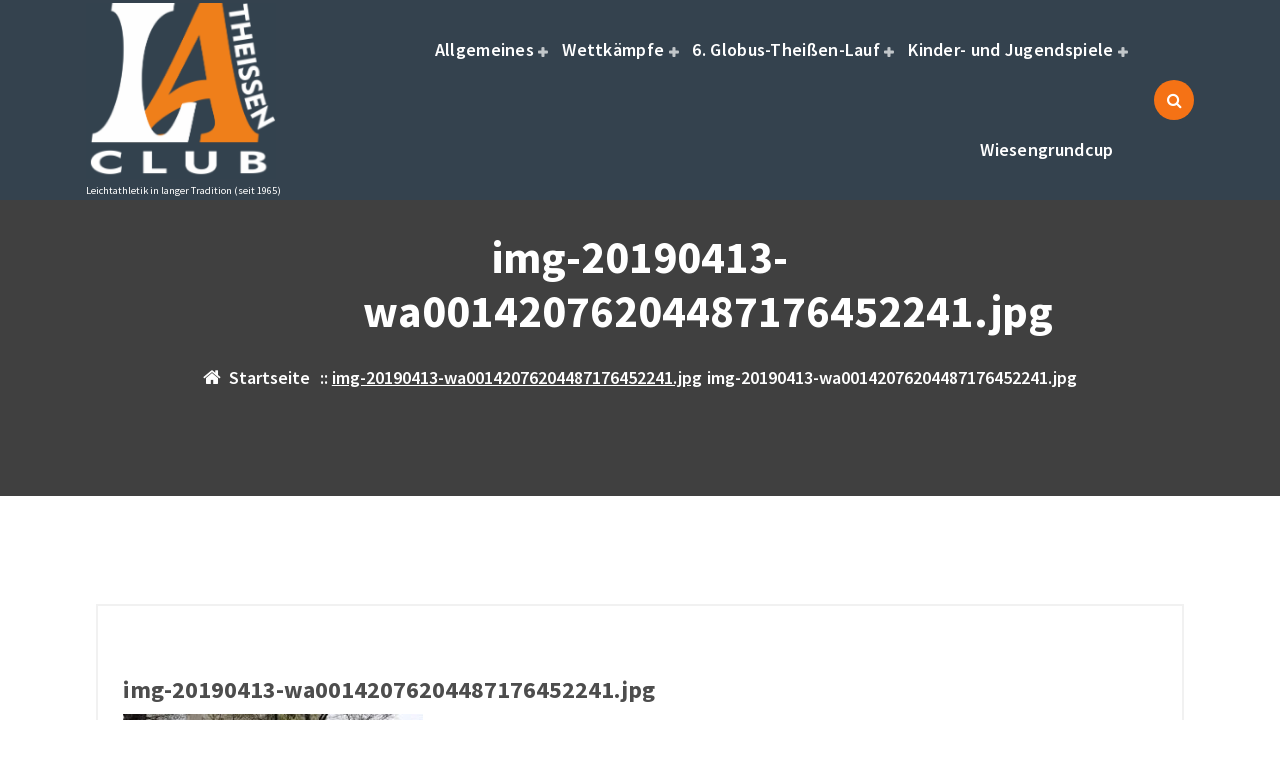

--- FILE ---
content_type: text/html; charset=UTF-8
request_url: https://www.la-club-theissen.de/img-20190413-wa00142076204487176452241-jpg/
body_size: 14477
content:
<!DOCTYPE html>
<html dir="ltr" lang="de" prefix="og: https://ogp.me/ns#">
	<head>
		<meta charset="UTF-8">
		<meta name="viewport" content="width=device-width, initial-scale=1.0" >

		<link rel="profile" href="https://gmpg.org/xfn/11">

		<title>img-20190413-wa00142076204487176452241.jpg | LA-Club-Theißen (LACT)</title>
	<style>img:is([sizes="auto" i], [sizes^="auto," i]) { contain-intrinsic-size: 3000px 1500px }</style>
	
		<!-- All in One SEO 4.9.3 - aioseo.com -->
	<meta name="robots" content="max-image-preview:large" />
	<meta name="author" content="Frank Dölz"/>
	<link rel="canonical" href="https://www.la-club-theissen.de/img-20190413-wa00142076204487176452241-jpg/" />
	<meta name="generator" content="All in One SEO (AIOSEO) 4.9.3" />
		<meta property="og:locale" content="de_DE" />
		<meta property="og:site_name" content="LA-Club-Theißen (LACT) | Leichtathletik in langer Tradition (seit 1965)" />
		<meta property="og:type" content="article" />
		<meta property="og:title" content="img-20190413-wa00142076204487176452241.jpg | LA-Club-Theißen (LACT)" />
		<meta property="og:url" content="https://www.la-club-theissen.de/img-20190413-wa00142076204487176452241-jpg/" />
		<meta property="og:image" content="https://www.la-club-theissen.de/wp-content/uploads/2025/05/cropped-LACT_grau.png" />
		<meta property="og:image:secure_url" content="https://www.la-club-theissen.de/wp-content/uploads/2025/05/cropped-LACT_grau.png" />
		<meta property="article:published_time" content="2019-04-14T09:29:39+00:00" />
		<meta property="article:modified_time" content="2019-04-14T09:29:39+00:00" />
		<meta name="twitter:card" content="summary" />
		<meta name="twitter:title" content="img-20190413-wa00142076204487176452241.jpg | LA-Club-Theißen (LACT)" />
		<meta name="twitter:image" content="https://www.la-club-theissen.de/wp-content/uploads/2025/05/cropped-LACT_grau.png" />
		<script type="application/ld+json" class="aioseo-schema">
			{"@context":"https:\/\/schema.org","@graph":[{"@type":"BreadcrumbList","@id":"https:\/\/www.la-club-theissen.de\/img-20190413-wa00142076204487176452241-jpg\/#breadcrumblist","itemListElement":[{"@type":"ListItem","@id":"https:\/\/www.la-club-theissen.de#listItem","position":1,"name":"Home","item":"https:\/\/www.la-club-theissen.de","nextItem":{"@type":"ListItem","@id":"https:\/\/www.la-club-theissen.de\/img-20190413-wa00142076204487176452241-jpg\/#listItem","name":"img-20190413-wa00142076204487176452241.jpg"}},{"@type":"ListItem","@id":"https:\/\/www.la-club-theissen.de\/img-20190413-wa00142076204487176452241-jpg\/#listItem","position":2,"name":"img-20190413-wa00142076204487176452241.jpg","previousItem":{"@type":"ListItem","@id":"https:\/\/www.la-club-theissen.de#listItem","name":"Home"}}]},{"@type":"ItemPage","@id":"https:\/\/www.la-club-theissen.de\/img-20190413-wa00142076204487176452241-jpg\/#itempage","url":"https:\/\/www.la-club-theissen.de\/img-20190413-wa00142076204487176452241-jpg\/","name":"img-20190413-wa00142076204487176452241.jpg | LA-Club-Thei\u00dfen (LACT)","inLanguage":"de-DE","isPartOf":{"@id":"https:\/\/www.la-club-theissen.de\/#website"},"breadcrumb":{"@id":"https:\/\/www.la-club-theissen.de\/img-20190413-wa00142076204487176452241-jpg\/#breadcrumblist"},"author":{"@id":"https:\/\/www.la-club-theissen.de\/author\/doelzf\/#author"},"creator":{"@id":"https:\/\/www.la-club-theissen.de\/author\/doelzf\/#author"},"datePublished":"2019-04-14T11:29:39+02:00","dateModified":"2019-04-14T11:29:39+02:00"},{"@type":"Organization","@id":"https:\/\/www.la-club-theissen.de\/#organization","name":"SV Eintracht Thei\u00dfen e.V. - LACT","description":"Leichtathletik in langer Tradition (seit 1965) Leichtathletik im S\u00fcden von Sachsen Anhalt","url":"https:\/\/www.la-club-theissen.de\/","telephone":"+4917645190755","logo":{"@type":"ImageObject","url":"https:\/\/www.la-club-theissen.de\/wp-content\/uploads\/2025\/05\/cropped-LACT_grau.png","@id":"https:\/\/www.la-club-theissen.de\/img-20190413-wa00142076204487176452241-jpg\/#organizationLogo","width":196,"height":181},"image":{"@id":"https:\/\/www.la-club-theissen.de\/img-20190413-wa00142076204487176452241-jpg\/#organizationLogo"}},{"@type":"Person","@id":"https:\/\/www.la-club-theissen.de\/author\/doelzf\/#author","url":"https:\/\/www.la-club-theissen.de\/author\/doelzf\/","name":"Frank D\u00f6lz","image":{"@type":"ImageObject","@id":"https:\/\/www.la-club-theissen.de\/img-20190413-wa00142076204487176452241-jpg\/#authorImage","url":"https:\/\/secure.gravatar.com\/avatar\/fc61e696088d1f618482165df652f8850a21fc132e4c0d312e7f9580d278662b?s=96&d=mm&r=g","width":96,"height":96,"caption":"Frank D\u00f6lz"}},{"@type":"WebSite","@id":"https:\/\/www.la-club-theissen.de\/#website","url":"https:\/\/www.la-club-theissen.de\/","name":"LA-Club-Thei\u00dfen (LACT)","description":"Leichtathletik in langer Tradition (seit 1965)","inLanguage":"de-DE","publisher":{"@id":"https:\/\/www.la-club-theissen.de\/#organization"}}]}
		</script>
		<!-- All in One SEO -->

<link rel="alternate" type="application/rss+xml" title="LA-Club-Theißen (LACT) &raquo; Feed" href="https://www.la-club-theissen.de/feed/" />
<link rel="alternate" type="application/rss+xml" title="LA-Club-Theißen (LACT) &raquo; Kommentar-Feed" href="https://www.la-club-theissen.de/comments/feed/" />
<link rel="alternate" type="application/rss+xml" title="LA-Club-Theißen (LACT) &raquo; img-20190413-wa00142076204487176452241.jpg-Kommentar-Feed" href="https://www.la-club-theissen.de/feed/?attachment_id=2621" />
		<!-- This site uses the Google Analytics by MonsterInsights plugin v9.11.1 - Using Analytics tracking - https://www.monsterinsights.com/ -->
		<!-- Note: MonsterInsights is not currently configured on this site. The site owner needs to authenticate with Google Analytics in the MonsterInsights settings panel. -->
					<!-- No tracking code set -->
				<!-- / Google Analytics by MonsterInsights -->
		<script type="text/javascript">
/* <![CDATA[ */
window._wpemojiSettings = {"baseUrl":"https:\/\/s.w.org\/images\/core\/emoji\/16.0.1\/72x72\/","ext":".png","svgUrl":"https:\/\/s.w.org\/images\/core\/emoji\/16.0.1\/svg\/","svgExt":".svg","source":{"concatemoji":"https:\/\/www.la-club-theissen.de\/wp-includes\/js\/wp-emoji-release.min.js?ver=6.8.3"}};
/*! This file is auto-generated */
!function(s,n){var o,i,e;function c(e){try{var t={supportTests:e,timestamp:(new Date).valueOf()};sessionStorage.setItem(o,JSON.stringify(t))}catch(e){}}function p(e,t,n){e.clearRect(0,0,e.canvas.width,e.canvas.height),e.fillText(t,0,0);var t=new Uint32Array(e.getImageData(0,0,e.canvas.width,e.canvas.height).data),a=(e.clearRect(0,0,e.canvas.width,e.canvas.height),e.fillText(n,0,0),new Uint32Array(e.getImageData(0,0,e.canvas.width,e.canvas.height).data));return t.every(function(e,t){return e===a[t]})}function u(e,t){e.clearRect(0,0,e.canvas.width,e.canvas.height),e.fillText(t,0,0);for(var n=e.getImageData(16,16,1,1),a=0;a<n.data.length;a++)if(0!==n.data[a])return!1;return!0}function f(e,t,n,a){switch(t){case"flag":return n(e,"\ud83c\udff3\ufe0f\u200d\u26a7\ufe0f","\ud83c\udff3\ufe0f\u200b\u26a7\ufe0f")?!1:!n(e,"\ud83c\udde8\ud83c\uddf6","\ud83c\udde8\u200b\ud83c\uddf6")&&!n(e,"\ud83c\udff4\udb40\udc67\udb40\udc62\udb40\udc65\udb40\udc6e\udb40\udc67\udb40\udc7f","\ud83c\udff4\u200b\udb40\udc67\u200b\udb40\udc62\u200b\udb40\udc65\u200b\udb40\udc6e\u200b\udb40\udc67\u200b\udb40\udc7f");case"emoji":return!a(e,"\ud83e\udedf")}return!1}function g(e,t,n,a){var r="undefined"!=typeof WorkerGlobalScope&&self instanceof WorkerGlobalScope?new OffscreenCanvas(300,150):s.createElement("canvas"),o=r.getContext("2d",{willReadFrequently:!0}),i=(o.textBaseline="top",o.font="600 32px Arial",{});return e.forEach(function(e){i[e]=t(o,e,n,a)}),i}function t(e){var t=s.createElement("script");t.src=e,t.defer=!0,s.head.appendChild(t)}"undefined"!=typeof Promise&&(o="wpEmojiSettingsSupports",i=["flag","emoji"],n.supports={everything:!0,everythingExceptFlag:!0},e=new Promise(function(e){s.addEventListener("DOMContentLoaded",e,{once:!0})}),new Promise(function(t){var n=function(){try{var e=JSON.parse(sessionStorage.getItem(o));if("object"==typeof e&&"number"==typeof e.timestamp&&(new Date).valueOf()<e.timestamp+604800&&"object"==typeof e.supportTests)return e.supportTests}catch(e){}return null}();if(!n){if("undefined"!=typeof Worker&&"undefined"!=typeof OffscreenCanvas&&"undefined"!=typeof URL&&URL.createObjectURL&&"undefined"!=typeof Blob)try{var e="postMessage("+g.toString()+"("+[JSON.stringify(i),f.toString(),p.toString(),u.toString()].join(",")+"));",a=new Blob([e],{type:"text/javascript"}),r=new Worker(URL.createObjectURL(a),{name:"wpTestEmojiSupports"});return void(r.onmessage=function(e){c(n=e.data),r.terminate(),t(n)})}catch(e){}c(n=g(i,f,p,u))}t(n)}).then(function(e){for(var t in e)n.supports[t]=e[t],n.supports.everything=n.supports.everything&&n.supports[t],"flag"!==t&&(n.supports.everythingExceptFlag=n.supports.everythingExceptFlag&&n.supports[t]);n.supports.everythingExceptFlag=n.supports.everythingExceptFlag&&!n.supports.flag,n.DOMReady=!1,n.readyCallback=function(){n.DOMReady=!0}}).then(function(){return e}).then(function(){var e;n.supports.everything||(n.readyCallback(),(e=n.source||{}).concatemoji?t(e.concatemoji):e.wpemoji&&e.twemoji&&(t(e.twemoji),t(e.wpemoji)))}))}((window,document),window._wpemojiSettings);
/* ]]> */
</script>
<style type="text/css">
.hasCountdown{text-shadow:transparent 0 1px 1px;overflow:hidden;padding:5px}
.countdown_rtl{direction:rtl}
.countdown_holding span{background-color:#ccc}
.countdown_row{clear:both;width:100%;text-align:center}
.countdown_show1 .countdown_section{width:98%}
.countdown_show2 .countdown_section{width:48%}
.countdown_show3 .countdown_section{width:32.5%}
.countdown_show4 .countdown_section{width:24.5%}
.countdown_show5 .countdown_section{width:19.5%}
.countdown_show6 .countdown_section{width:16.25%}
.countdown_show7 .countdown_section{width:14%}
.countdown_section{display:block;float:left;font-size:75%;text-align:center;margin:3px 0}
.countdown_amount{font-size:200%}
.countdown_descr{display:block;width:100%}
a.countdown_infolink{display:block;border-radius:10px;width:14px;height:13px;float:right;font-size:9px;line-height:13px;font-weight:700;text-align:center;position:relative;top:-15px;border:1px solid}
#countdown-preview{padding:10px}
</style>
<link rel='stylesheet' id='hugeit-lightbox-css-css' href='https://www.la-club-theissen.de/wp-content/plugins/lightbox/css/frontend/lightbox.css?ver=6.8.3' type='text/css' media='all' />
<link rel='stylesheet' id='dashicons-css' href='https://www.la-club-theissen.de/wp-includes/css/dashicons.min.css?ver=6.8.3' type='text/css' media='all' />
<link rel='stylesheet' id='post-views-counter-frontend-css' href='https://www.la-club-theissen.de/wp-content/plugins/post-views-counter/css/frontend.css?ver=1.7.3' type='text/css' media='all' />
<style id='wp-emoji-styles-inline-css' type='text/css'>

	img.wp-smiley, img.emoji {
		display: inline !important;
		border: none !important;
		box-shadow: none !important;
		height: 1em !important;
		width: 1em !important;
		margin: 0 0.07em !important;
		vertical-align: -0.1em !important;
		background: none !important;
		padding: 0 !important;
	}
</style>
<link rel='stylesheet' id='wp-block-library-css' href='https://www.la-club-theissen.de/wp-includes/css/dist/block-library/style.min.css?ver=6.8.3' type='text/css' media='all' />
<style id='classic-theme-styles-inline-css' type='text/css'>
/*! This file is auto-generated */
.wp-block-button__link{color:#fff;background-color:#32373c;border-radius:9999px;box-shadow:none;text-decoration:none;padding:calc(.667em + 2px) calc(1.333em + 2px);font-size:1.125em}.wp-block-file__button{background:#32373c;color:#fff;text-decoration:none}
</style>
<link rel='stylesheet' id='aioseo/css/src/vue/standalone/blocks/table-of-contents/global.scss-css' href='https://www.la-club-theissen.de/wp-content/plugins/all-in-one-seo-pack/dist/Lite/assets/css/table-of-contents/global.e90f6d47.css?ver=4.9.3' type='text/css' media='all' />
<link rel='stylesheet' id='wpda_countdown_gutenberg_css-css' href='https://www.la-club-theissen.de/wp-content/plugins/widget-countdown/includes/gutenberg/style.css?ver=6.8.3' type='text/css' media='all' />
<link rel='stylesheet' id='gdm-gutenberg-block-backend-js-css' href='https://www.la-club-theissen.de/wp-content/plugins/google-drive-embedder/css/gdm-blocks.css?ver=5.3.0' type='text/css' media='all' />
<style id='global-styles-inline-css' type='text/css'>
:root{--wp--preset--aspect-ratio--square: 1;--wp--preset--aspect-ratio--4-3: 4/3;--wp--preset--aspect-ratio--3-4: 3/4;--wp--preset--aspect-ratio--3-2: 3/2;--wp--preset--aspect-ratio--2-3: 2/3;--wp--preset--aspect-ratio--16-9: 16/9;--wp--preset--aspect-ratio--9-16: 9/16;--wp--preset--color--black: #000000;--wp--preset--color--cyan-bluish-gray: #abb8c3;--wp--preset--color--white: #ffffff;--wp--preset--color--pale-pink: #f78da7;--wp--preset--color--vivid-red: #cf2e2e;--wp--preset--color--luminous-vivid-orange: #ff6900;--wp--preset--color--luminous-vivid-amber: #fcb900;--wp--preset--color--light-green-cyan: #7bdcb5;--wp--preset--color--vivid-green-cyan: #00d084;--wp--preset--color--pale-cyan-blue: #8ed1fc;--wp--preset--color--vivid-cyan-blue: #0693e3;--wp--preset--color--vivid-purple: #9b51e0;--wp--preset--gradient--vivid-cyan-blue-to-vivid-purple: linear-gradient(135deg,rgba(6,147,227,1) 0%,rgb(155,81,224) 100%);--wp--preset--gradient--light-green-cyan-to-vivid-green-cyan: linear-gradient(135deg,rgb(122,220,180) 0%,rgb(0,208,130) 100%);--wp--preset--gradient--luminous-vivid-amber-to-luminous-vivid-orange: linear-gradient(135deg,rgba(252,185,0,1) 0%,rgba(255,105,0,1) 100%);--wp--preset--gradient--luminous-vivid-orange-to-vivid-red: linear-gradient(135deg,rgba(255,105,0,1) 0%,rgb(207,46,46) 100%);--wp--preset--gradient--very-light-gray-to-cyan-bluish-gray: linear-gradient(135deg,rgb(238,238,238) 0%,rgb(169,184,195) 100%);--wp--preset--gradient--cool-to-warm-spectrum: linear-gradient(135deg,rgb(74,234,220) 0%,rgb(151,120,209) 20%,rgb(207,42,186) 40%,rgb(238,44,130) 60%,rgb(251,105,98) 80%,rgb(254,248,76) 100%);--wp--preset--gradient--blush-light-purple: linear-gradient(135deg,rgb(255,206,236) 0%,rgb(152,150,240) 100%);--wp--preset--gradient--blush-bordeaux: linear-gradient(135deg,rgb(254,205,165) 0%,rgb(254,45,45) 50%,rgb(107,0,62) 100%);--wp--preset--gradient--luminous-dusk: linear-gradient(135deg,rgb(255,203,112) 0%,rgb(199,81,192) 50%,rgb(65,88,208) 100%);--wp--preset--gradient--pale-ocean: linear-gradient(135deg,rgb(255,245,203) 0%,rgb(182,227,212) 50%,rgb(51,167,181) 100%);--wp--preset--gradient--electric-grass: linear-gradient(135deg,rgb(202,248,128) 0%,rgb(113,206,126) 100%);--wp--preset--gradient--midnight: linear-gradient(135deg,rgb(2,3,129) 0%,rgb(40,116,252) 100%);--wp--preset--font-size--small: 13px;--wp--preset--font-size--medium: 20px;--wp--preset--font-size--large: 36px;--wp--preset--font-size--x-large: 42px;--wp--preset--spacing--20: 0.44rem;--wp--preset--spacing--30: 0.67rem;--wp--preset--spacing--40: 1rem;--wp--preset--spacing--50: 1.5rem;--wp--preset--spacing--60: 2.25rem;--wp--preset--spacing--70: 3.38rem;--wp--preset--spacing--80: 5.06rem;--wp--preset--shadow--natural: 6px 6px 9px rgba(0, 0, 0, 0.2);--wp--preset--shadow--deep: 12px 12px 50px rgba(0, 0, 0, 0.4);--wp--preset--shadow--sharp: 6px 6px 0px rgba(0, 0, 0, 0.2);--wp--preset--shadow--outlined: 6px 6px 0px -3px rgba(255, 255, 255, 1), 6px 6px rgba(0, 0, 0, 1);--wp--preset--shadow--crisp: 6px 6px 0px rgba(0, 0, 0, 1);}:where(.is-layout-flex){gap: 0.5em;}:where(.is-layout-grid){gap: 0.5em;}body .is-layout-flex{display: flex;}.is-layout-flex{flex-wrap: wrap;align-items: center;}.is-layout-flex > :is(*, div){margin: 0;}body .is-layout-grid{display: grid;}.is-layout-grid > :is(*, div){margin: 0;}:where(.wp-block-columns.is-layout-flex){gap: 2em;}:where(.wp-block-columns.is-layout-grid){gap: 2em;}:where(.wp-block-post-template.is-layout-flex){gap: 1.25em;}:where(.wp-block-post-template.is-layout-grid){gap: 1.25em;}.has-black-color{color: var(--wp--preset--color--black) !important;}.has-cyan-bluish-gray-color{color: var(--wp--preset--color--cyan-bluish-gray) !important;}.has-white-color{color: var(--wp--preset--color--white) !important;}.has-pale-pink-color{color: var(--wp--preset--color--pale-pink) !important;}.has-vivid-red-color{color: var(--wp--preset--color--vivid-red) !important;}.has-luminous-vivid-orange-color{color: var(--wp--preset--color--luminous-vivid-orange) !important;}.has-luminous-vivid-amber-color{color: var(--wp--preset--color--luminous-vivid-amber) !important;}.has-light-green-cyan-color{color: var(--wp--preset--color--light-green-cyan) !important;}.has-vivid-green-cyan-color{color: var(--wp--preset--color--vivid-green-cyan) !important;}.has-pale-cyan-blue-color{color: var(--wp--preset--color--pale-cyan-blue) !important;}.has-vivid-cyan-blue-color{color: var(--wp--preset--color--vivid-cyan-blue) !important;}.has-vivid-purple-color{color: var(--wp--preset--color--vivid-purple) !important;}.has-black-background-color{background-color: var(--wp--preset--color--black) !important;}.has-cyan-bluish-gray-background-color{background-color: var(--wp--preset--color--cyan-bluish-gray) !important;}.has-white-background-color{background-color: var(--wp--preset--color--white) !important;}.has-pale-pink-background-color{background-color: var(--wp--preset--color--pale-pink) !important;}.has-vivid-red-background-color{background-color: var(--wp--preset--color--vivid-red) !important;}.has-luminous-vivid-orange-background-color{background-color: var(--wp--preset--color--luminous-vivid-orange) !important;}.has-luminous-vivid-amber-background-color{background-color: var(--wp--preset--color--luminous-vivid-amber) !important;}.has-light-green-cyan-background-color{background-color: var(--wp--preset--color--light-green-cyan) !important;}.has-vivid-green-cyan-background-color{background-color: var(--wp--preset--color--vivid-green-cyan) !important;}.has-pale-cyan-blue-background-color{background-color: var(--wp--preset--color--pale-cyan-blue) !important;}.has-vivid-cyan-blue-background-color{background-color: var(--wp--preset--color--vivid-cyan-blue) !important;}.has-vivid-purple-background-color{background-color: var(--wp--preset--color--vivid-purple) !important;}.has-black-border-color{border-color: var(--wp--preset--color--black) !important;}.has-cyan-bluish-gray-border-color{border-color: var(--wp--preset--color--cyan-bluish-gray) !important;}.has-white-border-color{border-color: var(--wp--preset--color--white) !important;}.has-pale-pink-border-color{border-color: var(--wp--preset--color--pale-pink) !important;}.has-vivid-red-border-color{border-color: var(--wp--preset--color--vivid-red) !important;}.has-luminous-vivid-orange-border-color{border-color: var(--wp--preset--color--luminous-vivid-orange) !important;}.has-luminous-vivid-amber-border-color{border-color: var(--wp--preset--color--luminous-vivid-amber) !important;}.has-light-green-cyan-border-color{border-color: var(--wp--preset--color--light-green-cyan) !important;}.has-vivid-green-cyan-border-color{border-color: var(--wp--preset--color--vivid-green-cyan) !important;}.has-pale-cyan-blue-border-color{border-color: var(--wp--preset--color--pale-cyan-blue) !important;}.has-vivid-cyan-blue-border-color{border-color: var(--wp--preset--color--vivid-cyan-blue) !important;}.has-vivid-purple-border-color{border-color: var(--wp--preset--color--vivid-purple) !important;}.has-vivid-cyan-blue-to-vivid-purple-gradient-background{background: var(--wp--preset--gradient--vivid-cyan-blue-to-vivid-purple) !important;}.has-light-green-cyan-to-vivid-green-cyan-gradient-background{background: var(--wp--preset--gradient--light-green-cyan-to-vivid-green-cyan) !important;}.has-luminous-vivid-amber-to-luminous-vivid-orange-gradient-background{background: var(--wp--preset--gradient--luminous-vivid-amber-to-luminous-vivid-orange) !important;}.has-luminous-vivid-orange-to-vivid-red-gradient-background{background: var(--wp--preset--gradient--luminous-vivid-orange-to-vivid-red) !important;}.has-very-light-gray-to-cyan-bluish-gray-gradient-background{background: var(--wp--preset--gradient--very-light-gray-to-cyan-bluish-gray) !important;}.has-cool-to-warm-spectrum-gradient-background{background: var(--wp--preset--gradient--cool-to-warm-spectrum) !important;}.has-blush-light-purple-gradient-background{background: var(--wp--preset--gradient--blush-light-purple) !important;}.has-blush-bordeaux-gradient-background{background: var(--wp--preset--gradient--blush-bordeaux) !important;}.has-luminous-dusk-gradient-background{background: var(--wp--preset--gradient--luminous-dusk) !important;}.has-pale-ocean-gradient-background{background: var(--wp--preset--gradient--pale-ocean) !important;}.has-electric-grass-gradient-background{background: var(--wp--preset--gradient--electric-grass) !important;}.has-midnight-gradient-background{background: var(--wp--preset--gradient--midnight) !important;}.has-small-font-size{font-size: var(--wp--preset--font-size--small) !important;}.has-medium-font-size{font-size: var(--wp--preset--font-size--medium) !important;}.has-large-font-size{font-size: var(--wp--preset--font-size--large) !important;}.has-x-large-font-size{font-size: var(--wp--preset--font-size--x-large) !important;}
:where(.wp-block-post-template.is-layout-flex){gap: 1.25em;}:where(.wp-block-post-template.is-layout-grid){gap: 1.25em;}
:where(.wp-block-columns.is-layout-flex){gap: 2em;}:where(.wp-block-columns.is-layout-grid){gap: 2em;}
:root :where(.wp-block-pullquote){font-size: 1.5em;line-height: 1.6;}
</style>
<link rel='stylesheet' id='bootstrap-min-css' href='https://www.la-club-theissen.de/wp-content/themes/flixita/assets/css/bootstrap.min.css?ver=6.8.3' type='text/css' media='all' />
<link rel='stylesheet' id='owl-carousel-min-css' href='https://www.la-club-theissen.de/wp-content/themes/flixita/assets/css/owl.carousel.min.css?ver=6.8.3' type='text/css' media='all' />
<link rel='stylesheet' id='font-awesome-css' href='https://www.la-club-theissen.de/wp-content/themes/flixita/assets/css/fonts/font-awesome/css/font-awesome.min.css?ver=6.8.3' type='text/css' media='all' />
<link rel='stylesheet' id='animate-css' href='https://www.la-club-theissen.de/wp-content/themes/flixita/assets/css/animate.min.css?ver=6.8.3' type='text/css' media='all' />
<link rel='stylesheet' id='flixita-main-css' href='https://www.la-club-theissen.de/wp-content/themes/flixita/assets/css/main.css?ver=6.8.3' type='text/css' media='all' />
<link rel='stylesheet' id='flixita-media-query-css' href='https://www.la-club-theissen.de/wp-content/themes/flixita/assets/css/responsive.css?ver=6.8.3' type='text/css' media='all' />
<link rel='stylesheet' id='flixita-fonts-css' href='https://www.la-club-theissen.de/wp-content/fonts/bec024288e384f5f4a0747e603af0632.css' type='text/css' media='all' />
<link rel='stylesheet' id='flixita-style-css' href='https://www.la-club-theissen.de/wp-content/themes/britely/style.css?ver=6.8.3' type='text/css' media='all' />
<style id='flixita-style-inline-css' type='text/css'>
.logo img, .mobile-logo img {max-width: 190px;}

</style>
<link rel='stylesheet' id='newsletter-css' href='https://www.la-club-theissen.de/wp-content/plugins/newsletter/style.css?ver=9.1.1' type='text/css' media='all' />
<link rel='stylesheet' id='britely-style-css' href='https://www.la-club-theissen.de/wp-content/themes/britely/style.css?ver=6.8.3' type='text/css' media='all' />
<script type="text/javascript" src="https://www.la-club-theissen.de/wp-includes/js/jquery/jquery.min.js?ver=3.7.1" id="jquery-core-js"></script>
<script type="text/javascript" src="https://www.la-club-theissen.de/wp-includes/js/jquery/jquery-migrate.min.js?ver=3.4.1" id="jquery-migrate-js"></script>
<script type="text/javascript" src="https://www.la-club-theissen.de/wp-content/plugins/lightbox/js/frontend/froogaloop2.min.js?ver=6.8.3" id="hugeit-froogaloop-js-js"></script>
<script type="text/javascript" src="https://www.la-club-theissen.de/wp-includes/js/tinymce/tinymce.min.js?ver=49110-20250317" id="wp-tinymce-root-js"></script>
<script type="text/javascript" src="https://www.la-club-theissen.de/wp-includes/js/tinymce/plugins/compat3x/plugin.min.js?ver=49110-20250317" id="wp-tinymce-js"></script>
<script type="text/javascript" src="https://www.la-club-theissen.de/wp-content/themes/flixita/assets/js/wow.min.js?ver=6.8.3" id="wow-min-js"></script>
<link rel="https://api.w.org/" href="https://www.la-club-theissen.de/wp-json/" /><link rel="alternate" title="JSON" type="application/json" href="https://www.la-club-theissen.de/wp-json/wp/v2/media/2621" /><link rel="EditURI" type="application/rsd+xml" title="RSD" href="https://www.la-club-theissen.de/xmlrpc.php?rsd" />
<meta name="generator" content="WordPress 6.8.3" />
<link rel='shortlink' href='https://www.la-club-theissen.de/?p=2621' />
<link rel="alternate" title="oEmbed (JSON)" type="application/json+oembed" href="https://www.la-club-theissen.de/wp-json/oembed/1.0/embed?url=https%3A%2F%2Fwww.la-club-theissen.de%2Fimg-20190413-wa00142076204487176452241-jpg%2F" />
<link rel="alternate" title="oEmbed (XML)" type="text/xml+oembed" href="https://www.la-club-theissen.de/wp-json/oembed/1.0/embed?url=https%3A%2F%2Fwww.la-club-theissen.de%2Fimg-20190413-wa00142076204487176452241-jpg%2F&#038;format=xml" />
	<style type="text/css">
					h4.site-title,
			p.site-description {
				color: #ffffff;
			}
			</style>
	<link rel="icon" href="https://www.la-club-theissen.de/wp-content/uploads/2017/02/cropped-logo_LAclubTH_sw-32x32.jpg" sizes="32x32" />
<link rel="icon" href="https://www.la-club-theissen.de/wp-content/uploads/2017/02/cropped-logo_LAclubTH_sw-192x192.jpg" sizes="192x192" />
<link rel="apple-touch-icon" href="https://www.la-club-theissen.de/wp-content/uploads/2017/02/cropped-logo_LAclubTH_sw-180x180.jpg" />
<meta name="msapplication-TileImage" content="https://www.la-club-theissen.de/wp-content/uploads/2017/02/cropped-logo_LAclubTH_sw-270x270.jpg" />
		<style type="text/css" id="wp-custom-css">
			:root {
    --bs-primary: #f57215;
    --bs-primary-dark:#f57215;
    --bs-primary-light: #fb48481c;
    --bs-primary-shadow:rgb(97 45 8 / 0.5);
    --bs-secondary:#4d4d4d;
    --bs-secondary-dark: #000000; 
	
.so-widget-sow-button-flat-66466acb9e12-4496 .ow-button-base .sowb-button {
  -ms-box-sizing: border-box;
  -moz-box-sizing: border-box;
  -webkit-box-sizing: border-box;
  box-sizing: border-box;
  -webkit-border-radius: 0.25em 0.25em 0.25em 0.25em;
  -moz-border-radius: 0.25em 0.25em 0.25em 0.25em;
  border-radius: 0.25em 0.25em 0.25em 0.25em;
  border-width: 1px 0;
  border: 1px solid #f29314;
	background: #f29314;
  color: #ffffff !important;
  font-size: 1em;
  padding: 1em;
  text-shadow: 0 1px 0 rgba(0, 0, 0, 0.05);
  padding-inline: 2em;
}
.so-widget-sow-button-flat-66466acb9e12-4496 .ow-button-base .sowb-button.ow-button-hover:active,
.so-widget-sow-button-flat-66466acb9e12-4496 .ow-button-base .sowb-button.ow-button-hover:hover {
  background: #adadad;
  border-color: #f29314;
  color: #ffffff !important;
}
.britely-theme .breadcrumb-center .breadcrumb-content {    
				padding: 150px 0 10px;
		}
	}		</style>
			</head>
	
<body class="attachment wp-singular attachment-template-default single single-attachment postid-2621 attachmentid-2621 attachment-jpeg wp-custom-logo wp-theme-flixita wp-child-theme-britely btn-style-two britely-theme group-blog" >
<a class="screen-reader-text skip-link" href="#content">Zum Inhalt springen</a>
<header id="main-header" class="main-header">
		<div class="navigation-wrapper">
		<div class="main-navigation-area d-none d-lg-block">
			<div class="main-navigation is-sticky-on ">
				<div class="container">
					<div class="row">
						<div class="col-3 my-auto">
							<div class="logo">
							  <a href="https://www.la-club-theissen.de/" class="custom-logo-link" rel="home"><img width="196" height="181" src="https://www.la-club-theissen.de/wp-content/uploads/2025/05/cropped-LACT_grau.png" class="custom-logo" alt="LA-Club-Theißen (LACT)" decoding="async" /></a>	<p class="site-description">Leichtathletik in langer Tradition (seit 1965)</p>
							</div>
						</div>
						<div class="col-9 my-auto">
							<nav class="navbar-area">
								<div class="main-navbar">
								   <ul id="menu-menueoben" class="main-menu"><li id="menu-item-1138" class="menu-item menu-item-type-taxonomy menu-item-object-category menu-item-has-children menu-item-1138 dropdown"><a class="nav-link" title="Allgemeines" href="https://www.la-club-theissen.de/category/allgemeines/" class="nav-link">Allgemeines </a>
<span class='mobile-collapsed d-lg-none'><button type='button' class='fa fa-chevron-right' aria-label='Mobile Collapsed'></button></span><ul class="dropdown-menu" role="menu">
	<li id="menu-item-15" class="menu-item menu-item-type-post_type menu-item-object-page menu-item-15"><a class="dropdown-item" title="Verein" href="https://www.la-club-theissen.de/verein/" class="dropdown-item">Verein</a></li>
	<li id="menu-item-17" class="menu-item menu-item-type-post_type menu-item-object-page menu-item-17"><a class="dropdown-item" title="Impressum" href="https://www.la-club-theissen.de/impressum/" class="dropdown-item">Impressum</a></li>
	<li id="menu-item-1185" class="menu-item menu-item-type-taxonomy menu-item-object-category menu-item-has-children menu-item-1185 dropdown"><a class="dropdown-item" title="Hinweise" href="https://www.la-club-theissen.de/category/allgemeines/hinweise/" class="dropdown-item">Hinweise</a>
	<span class='mobile-collapsed d-lg-none'><button type='button' class='fa fa-chevron-right' aria-label='Mobile Collapsed'></button></span><ul class="dropdown-menu" role="menu">
		<li id="menu-item-110" class="menu-item menu-item-type-post_type menu-item-object-page menu-item-110"><a class="dropdown-item" title="Hinweise – Tipps &amp; Tricks" href="https://www.la-club-theissen.de/hinweise-tipps-tricks/" class="dropdown-item">Hinweise – Tipps &#038; Tricks</a></li>
		<li id="menu-item-1187" class="menu-item menu-item-type-post_type menu-item-object-page menu-item-1187"><a class="dropdown-item" title="Hinweise – Training" href="https://www.la-club-theissen.de/hinweise-training/" class="dropdown-item">Hinweise – Training</a></li>
		<li id="menu-item-1219" class="menu-item menu-item-type-post_type menu-item-object-page menu-item-1219"><a class="dropdown-item" title="Hinweise – Wettkampf" href="https://www.la-club-theissen.de/hinweise-wettkampf/" class="dropdown-item">Hinweise – Wettkampf</a></li>
	</ul>
</li>
	<li id="menu-item-2476" class="menu-item menu-item-type-post_type menu-item-object-page menu-item-has-children menu-item-2476 dropdown"><a class="dropdown-item" title="Training" href="https://www.la-club-theissen.de/training/" class="dropdown-item">Training</a>
	<span class='mobile-collapsed d-lg-none'><button type='button' class='fa fa-chevron-right' aria-label='Mobile Collapsed'></button></span><ul class="dropdown-menu" role="menu">
		<li id="menu-item-2477" class="menu-item menu-item-type-post_type menu-item-object-page menu-item-2477"><a class="dropdown-item" title="Training – Strecken" href="https://www.la-club-theissen.de/training/training-strecken/" class="dropdown-item">Training – Strecken</a></li>
		<li id="menu-item-1344" class="menu-item menu-item-type-post_type menu-item-object-page menu-item-1344"><a class="dropdown-item" title="Training – plan" href="https://www.la-club-theissen.de/training/trainingsplan/" class="dropdown-item">Training – plan</a></li>
	</ul>
</li>
	<li id="menu-item-1153" class="menu-item menu-item-type-post_type menu-item-object-page menu-item-1153"><a class="dropdown-item" title="Historie" href="https://www.la-club-theissen.de/historie/" class="dropdown-item">Historie</a></li>
	<li id="menu-item-293" class="menu-item menu-item-type-post_type menu-item-object-page menu-item-293"><a class="dropdown-item" title="Organisatorisches" href="https://www.la-club-theissen.de/organisatorisches/" class="dropdown-item">Organisatorisches</a></li>
	<li id="menu-item-1174" class="menu-item menu-item-type-taxonomy menu-item-object-category menu-item-has-children menu-item-1174 dropdown"><a class="dropdown-item" title="Links" href="https://www.la-club-theissen.de/category/allgemeines/links/" class="dropdown-item">Links</a>
	<span class='mobile-collapsed d-lg-none'><button type='button' class='fa fa-chevron-right' aria-label='Mobile Collapsed'></button></span><ul class="dropdown-menu" role="menu">
		<li id="menu-item-1167" class="menu-item menu-item-type-post_type menu-item-object-page menu-item-1167"><a class="dropdown-item" title="Links – interessante Wettkämpfe" href="https://www.la-club-theissen.de/links-interessante-wettkaempfe/" class="dropdown-item">Links – interessante Wettkämpfe</a></li>
		<li id="menu-item-1163" class="menu-item menu-item-type-post_type menu-item-object-page menu-item-has-children menu-item-1163 dropdown"><a class="dropdown-item" title="Links – Cups" href="https://www.la-club-theissen.de/links-cups/" class="dropdown-item">Links – Cups</a>
		<span class='mobile-collapsed d-lg-none'><button type='button' class='fa fa-chevron-right' aria-label='Mobile Collapsed'></button></span><ul class="dropdown-menu" role="menu">
			<li id="menu-item-1218" class="menu-item menu-item-type-post_type menu-item-object-page menu-item-1218"><a class="dropdown-item" title="Links – Cups" href="https://www.la-club-theissen.de/links-cups/" class="dropdown-item">Links – Cups</a></li>
			<li id="menu-item-1216" class="menu-item menu-item-type-post_type menu-item-object-page menu-item-1216"><a class="dropdown-item" title="Wiesengrundcup" href="https://www.la-club-theissen.de/wiesengrundcup/" class="dropdown-item">Wiesengrundcup</a></li>
		</ul>
</li>
		<li id="menu-item-1160" class="menu-item menu-item-type-post_type menu-item-object-page menu-item-1160"><a class="dropdown-item" title="Links – Vereine" href="https://www.la-club-theissen.de/links-vereine/" class="dropdown-item">Links – Vereine</a></li>
		<li id="menu-item-1171" class="menu-item menu-item-type-post_type menu-item-object-page menu-item-1171"><a class="dropdown-item" title="Links – sonstiges" href="https://www.la-club-theissen.de/links-sonstiges/" class="dropdown-item">Links – sonstiges</a></li>
	</ul>
</li>
	<li id="menu-item-1307" class="menu-item menu-item-type-post_type menu-item-object-page menu-item-1307"><a class="dropdown-item" title="Versicherung" href="https://www.la-club-theissen.de/versicherung/" class="dropdown-item">Versicherung</a></li>
	<li id="menu-item-1266" class="menu-item menu-item-type-post_type menu-item-object-page menu-item-1266"><a class="dropdown-item" title="Mitgliederbereich" href="https://www.la-club-theissen.de/organisatorisches/mitgliederbereich/" class="dropdown-item">Mitgliederbereich</a></li>
	<li id="menu-item-1846" class="menu-item menu-item-type-post_type menu-item-object-page menu-item-privacy-policy menu-item-1846"><a class="dropdown-item" title="Datenschutzerklärung" href="https://www.la-club-theissen.de/datenschutzerklaerung/" class="dropdown-item">Datenschutzerklärung</a></li>
	<li id="menu-item-16" class="menu-item menu-item-type-post_type menu-item-object-page menu-item-has-children menu-item-16 dropdown"><a class="dropdown-item" title="Sponsoren" href="https://www.la-club-theissen.de/sponsoren/" class="dropdown-item">Sponsoren</a>
	<span class='mobile-collapsed d-lg-none'><button type='button' class='fa fa-chevron-right' aria-label='Mobile Collapsed'></button></span><ul class="dropdown-menu" role="menu">
		<li id="menu-item-3503" class="menu-item menu-item-type-post_type menu-item-object-page menu-item-3503"><a class="dropdown-item" title="Unterstützung der Nachwuchsförderung" href="https://www.la-club-theissen.de/unterstuetzung-der-nachwuchsfoerderung/" class="dropdown-item">Unterstützung der Nachwuchsförderung</a></li>
	</ul>
</li>
</ul>
</li>
<li id="menu-item-330" class="menu-item menu-item-type-taxonomy menu-item-object-category menu-item-has-children menu-item-330 dropdown"><a class="nav-link" title="Wettkämpfe" href="https://www.la-club-theissen.de/category/wettkaempfe/" class="nav-link">Wettkämpfe </a>
<span class='mobile-collapsed d-lg-none'><button type='button' class='fa fa-chevron-right' aria-label='Mobile Collapsed'></button></span><ul class="dropdown-menu" role="menu">
	<li id="menu-item-4559" class="menu-item menu-item-type-taxonomy menu-item-object-category menu-item-4559"><a class="dropdown-item" title="Wettkampfberichte 2025" href="https://www.la-club-theissen.de/category/wettkaempfe/wettkampfberichte-2025/" class="dropdown-item">Wettkampfberichte 2025</a></li>
	<li id="menu-item-4558" class="menu-item menu-item-type-taxonomy menu-item-object-category menu-item-4558"><a class="dropdown-item" title="Wettkampfberichte 2024" href="https://www.la-club-theissen.de/category/wettkaempfe/wettkampfberichte-2024-wettkaempfe/" class="dropdown-item">Wettkampfberichte 2024</a></li>
	<li id="menu-item-4026" class="menu-item menu-item-type-taxonomy menu-item-object-category menu-item-4026"><a class="dropdown-item" title="Wettkampfberichte 2023" href="https://www.la-club-theissen.de/category/wettkaempfe/wettkampfberichte-2023/" class="dropdown-item">Wettkampfberichte 2023</a></li>
	<li id="menu-item-4027" class="menu-item menu-item-type-taxonomy menu-item-object-category menu-item-4027"><a class="dropdown-item" title="Wettkampfberichte 2022" href="https://www.la-club-theissen.de/category/wettkaempfe/2022/wettkampfberichte-2022/" class="dropdown-item">Wettkampfberichte 2022</a></li>
	<li id="menu-item-3677" class="menu-item menu-item-type-taxonomy menu-item-object-category menu-item-3677"><a class="dropdown-item" title="Wettkampfberichte 2021" href="https://www.la-club-theissen.de/category/wettkaempfe/2021/wettkampfberichte-2021/" class="dropdown-item">Wettkampfberichte 2021</a></li>
	<li id="menu-item-3469" class="menu-item menu-item-type-taxonomy menu-item-object-category menu-item-has-children menu-item-3469 dropdown"><a class="dropdown-item" title="Wettkampfberichte 2020" href="https://www.la-club-theissen.de/category/wettkaempfe/2020/wettkampfberichte-2020/" class="dropdown-item">Wettkampfberichte 2020</a>
	<span class='mobile-collapsed d-lg-none'><button type='button' class='fa fa-chevron-right' aria-label='Mobile Collapsed'></button></span><ul class="dropdown-menu" role="menu">
		<li id="menu-item-3471" class="menu-item menu-item-type-post_type menu-item-object-page menu-item-3471"><a class="dropdown-item" title="Wettkampfergebnisse 2020" href="https://www.la-club-theissen.de/wettkampfergebnisse-2020/" class="dropdown-item">Wettkampfergebnisse 2020</a></li>
		<li id="menu-item-3464" class="menu-item menu-item-type-post_type menu-item-object-page menu-item-3464"><a class="dropdown-item" title="Wettkampftermine 2020" href="https://www.la-club-theissen.de/wettkampftermine-2020/" class="dropdown-item">Wettkampftermine 2020</a></li>
	</ul>
</li>
	<li id="menu-item-2264" class="menu-item menu-item-type-taxonomy menu-item-object-category menu-item-has-children menu-item-2264 dropdown"><a class="dropdown-item" title="Wettkampfberichte 2019" href="https://www.la-club-theissen.de/category/wettkaempfe/2019/wettkampfberichte-2019/" class="dropdown-item">Wettkampfberichte 2019</a>
	<span class='mobile-collapsed d-lg-none'><button type='button' class='fa fa-chevron-right' aria-label='Mobile Collapsed'></button></span><ul class="dropdown-menu" role="menu">
		<li id="menu-item-3386" class="menu-item menu-item-type-post_type menu-item-object-page menu-item-has-children menu-item-3386 dropdown"><a class="dropdown-item" title="Wettkampfergebnisse 2019" href="https://www.la-club-theissen.de/wettkampfergebnisse-2019/" class="dropdown-item">Wettkampfergebnisse 2019</a>
		<span class='mobile-collapsed d-lg-none'><button type='button' class='fa fa-chevron-right' aria-label='Mobile Collapsed'></button></span><ul class="dropdown-menu" role="menu">
			<li id="menu-item-2262" class="menu-item menu-item-type-post_type menu-item-object-page menu-item-2262"><a class="dropdown-item" title="Wettkampftermine 2019" href="https://www.la-club-theissen.de/wettkampftermine-2019/" class="dropdown-item">Wettkampftermine 2019</a></li>
		</ul>
</li>
	</ul>
</li>
	<li id="menu-item-1122" class="menu-item menu-item-type-taxonomy menu-item-object-category menu-item-has-children menu-item-1122 dropdown"><a class="dropdown-item" title="Wettkampfberichte 2018" href="https://www.la-club-theissen.de/category/wettkaempfe/2018/wettkampfberichte2018/" class="dropdown-item">Wettkampfberichte 2018</a>
	<span class='mobile-collapsed d-lg-none'><button type='button' class='fa fa-chevron-right' aria-label='Mobile Collapsed'></button></span><ul class="dropdown-menu" role="menu">
		<li id="menu-item-1583" class="menu-item menu-item-type-post_type menu-item-object-page menu-item-1583"><a class="dropdown-item" title="Wettkampfergebnisse 2018" href="https://www.la-club-theissen.de/wettkampfergebnisse-2018/" class="dropdown-item">Wettkampfergebnisse 2018</a></li>
		<li id="menu-item-1270" class="menu-item menu-item-type-post_type menu-item-object-page menu-item-1270"><a class="dropdown-item" title="Wettkampftermine 2018" href="https://www.la-club-theissen.de/wettkampftermine-2018/" class="dropdown-item">Wettkampftermine 2018</a></li>
	</ul>
</li>
	<li id="menu-item-1121" class="menu-item menu-item-type-taxonomy menu-item-object-category menu-item-has-children menu-item-1121 dropdown"><a class="dropdown-item" title="Wettkampfberichte 2017" href="https://www.la-club-theissen.de/category/wettkaempfe/2017/wettkaempfberichte2017/" class="dropdown-item">Wettkampfberichte 2017</a>
	<span class='mobile-collapsed d-lg-none'><button type='button' class='fa fa-chevron-right' aria-label='Mobile Collapsed'></button></span><ul class="dropdown-menu" role="menu">
		<li id="menu-item-1496" class="menu-item menu-item-type-post_type menu-item-object-page menu-item-1496"><a class="dropdown-item" title="Wettkampfergebnisse 2017" href="https://www.la-club-theissen.de/wettkampfergebnisse-2017/" class="dropdown-item">Wettkampfergebnisse 2017</a></li>
		<li id="menu-item-1129" class="menu-item menu-item-type-taxonomy menu-item-object-category menu-item-1129"><a class="dropdown-item" title="Wettkampfbewertungen 2017" href="https://www.la-club-theissen.de/category/wettkaempfe/2017/wettkampfbewertungen2017/" class="dropdown-item">Wettkampfbewertungen 2017</a></li>
	</ul>
</li>
	<li id="menu-item-1271" class="menu-item menu-item-type-post_type menu-item-object-page menu-item-1271"><a class="dropdown-item" title="Wettkampftermine 2017" href="https://www.la-club-theissen.de/wettkampftermine-2017/" class="dropdown-item">Wettkampftermine 2017</a></li>
	<li id="menu-item-1194" class="menu-item menu-item-type-taxonomy menu-item-object-category menu-item-1194"><a class="dropdown-item" title="Wettkampfberichte 2016" href="https://www.la-club-theissen.de/category/wettkaempfe/2016/wettkampfberichte2016/" class="dropdown-item">Wettkampfberichte 2016</a></li>
	<li id="menu-item-1253" class="menu-item menu-item-type-post_type menu-item-object-page menu-item-has-children menu-item-1253 dropdown"><a class="dropdown-item" title="interessante Wettkämpfe" href="https://www.la-club-theissen.de/interessante-wettkaempfe/" class="dropdown-item">interessante Wettkämpfe</a>
	<span class='mobile-collapsed d-lg-none'><button type='button' class='fa fa-chevron-right' aria-label='Mobile Collapsed'></button></span><ul class="dropdown-menu" role="menu">
		<li id="menu-item-4420" class="menu-item menu-item-type-post_type menu-item-object-page menu-item-4420"><a class="dropdown-item" title="Rippachtal-Crosslauf" href="https://www.la-club-theissen.de/rtc/" class="dropdown-item">Rippachtal-Crosslauf</a></li>
		<li id="menu-item-1224" class="menu-item menu-item-type-post_type menu-item-object-page menu-item-1224"><a class="dropdown-item" title="interessante Wettkämpfe – Altenburg – Skatstadtmarathon" href="https://www.la-club-theissen.de/interessante-wettkaempfe/interessante-wettkaempfe-skatstadtmarathon-altenburg/" class="dropdown-item">interessante Wettkämpfe – Altenburg – Skatstadtmarathon</a></li>
		<li id="menu-item-1245" class="menu-item menu-item-type-post_type menu-item-object-page menu-item-1245"><a class="dropdown-item" title="interessante Wettkämpfe – Breitenbach – Sonnenwendlauf" href="https://www.la-club-theissen.de/interessante-wettkaempfe/interessante-wettkaempfe-sonnenwendlauf-breitenbach/" class="dropdown-item">interessante Wettkämpfe – Breitenbach – Sonnenwendlauf</a></li>
		<li id="menu-item-1249" class="menu-item menu-item-type-post_type menu-item-object-page menu-item-1249"><a class="dropdown-item" title="interessante Wettkämpfe – Leipzig – Crossdeluxe" href="https://www.la-club-theissen.de/interessante-wettkaempfe/interessante-wettkaempfe-crossdeluxe-leipzig/" class="dropdown-item">interessante Wettkämpfe – Leipzig – Crossdeluxe</a></li>
		<li id="menu-item-1434" class="menu-item menu-item-type-post_type menu-item-object-page menu-item-1434"><a class="dropdown-item" title="interessante Wettkämpfe – Profen – MIBRAG-Halbmarathon" href="https://www.la-club-theissen.de/interessante-wettkaempfe/interessante-wettkaempfe-mibrag-halbmarathon/" class="dropdown-item">interessante Wettkämpfe – Profen – MIBRAG-Halbmarathon</a></li>
		<li id="menu-item-1435" class="menu-item menu-item-type-post_type menu-item-object-page menu-item-1435"><a class="dropdown-item" title="interessante Wettkämpfe – Profen – Hochkippenlauf" href="https://www.la-club-theissen.de/interessante-wettkaempfe/interessante-wettkaempfe-hochkippenlauf/" class="dropdown-item">interessante Wettkämpfe – Profen – Hochkippenlauf</a></li>
		<li id="menu-item-1436" class="menu-item menu-item-type-post_type menu-item-object-page menu-item-1436"><a class="dropdown-item" title="interessante Wettkämpfe – Profen – Eisberglauf" href="https://www.la-club-theissen.de/interessante-wettkaempfe/interessante-wettkaempfe-eisberglauf/" class="dropdown-item">interessante Wettkämpfe – Profen – Eisberglauf</a></li>
	</ul>
</li>
</ul>
</li>
<li id="menu-item-4462" class="menu-item menu-item-type-post_type menu-item-object-page menu-item-has-children menu-item-4462 dropdown"><a class="nav-link" title="6. Globus-Theißen-Lauf" href="https://www.la-club-theissen.de/globus-theissen-lauf/" class="nav-link">6. Globus-Theißen-Lauf </a>
<span class='mobile-collapsed d-lg-none'><button type='button' class='fa fa-chevron-right' aria-label='Mobile Collapsed'></button></span><ul class="dropdown-menu" role="menu">
	<li id="menu-item-4556" class="menu-item menu-item-type-post_type menu-item-object-page menu-item-4556"><a class="dropdown-item" title="Globus-Theißen-Lauf" href="https://www.la-club-theissen.de/globus-theissen-lauf/" class="dropdown-item">Globus-Theißen-Lauf</a></li>
	<li id="menu-item-4560" class="menu-item menu-item-type-post_type menu-item-object-page menu-item-4560"><a class="dropdown-item" title="Streckenverlauf" href="https://www.la-club-theissen.de/globus-theissen-lauf-streckenverlauf/" class="dropdown-item">Streckenverlauf</a></li>
	<li id="menu-item-4468" class="menu-item menu-item-type-post_type menu-item-object-page menu-item-4468"><a class="dropdown-item" title="... für Eltern und Betreuer" href="https://www.la-club-theissen.de/globus-theissen-lauf-informationen/" class="dropdown-item">&#8230; für Eltern und Betreuer</a></li>
	<li id="menu-item-3429" class="menu-item menu-item-type-post_type menu-item-object-page menu-item-3429"><a class="dropdown-item" title="Anfahrt" href="https://www.la-club-theissen.de/globus-theissen-lauf-anfahrt/" class="dropdown-item">Anfahrt</a></li>
	<li id="menu-item-3849" class="menu-item menu-item-type-post_type menu-item-object-page menu-item-3849"><a class="dropdown-item" title="Infos zum virtuell Lauf" href="https://www.la-club-theissen.de/globus-theissen-lauf-virtuell-info/" class="dropdown-item">Infos zum virtuell Lauf</a></li>
	<li id="menu-item-3665" class="menu-item menu-item-type-post_type menu-item-object-page menu-item-has-children menu-item-3665 dropdown"><a class="dropdown-item" title="GTL-Berichte der letzten Jahres" href="https://www.la-club-theissen.de/globus-theissen-lauf-ergebnisse/" class="dropdown-item">GTL-Berichte der letzten Jahres</a>
	<span class='mobile-collapsed d-lg-none'><button type='button' class='fa fa-chevron-right' aria-label='Mobile Collapsed'></button></span><ul class="dropdown-menu" role="menu">
		<li id="menu-item-4675" class="menu-item menu-item-type-post_type menu-item-object-post menu-item-4675"><a class="dropdown-item" title="5. Globus-Theißen-Lauf" href="https://www.la-club-theissen.de/2025/11/16/5-globus-theissen-lauf/" class="dropdown-item">5. Globus-Theißen-Lauf</a></li>
		<li id="menu-item-4676" class="menu-item menu-item-type-post_type menu-item-object-post menu-item-4676"><a class="dropdown-item" title="4. Globus-Theißen-Lauf" href="https://www.la-club-theissen.de/2024/06/11/20240602-theissen-globus-theissen-lauf/" class="dropdown-item">4. Globus-Theißen-Lauf</a></li>
		<li id="menu-item-4677" class="menu-item menu-item-type-post_type menu-item-object-post menu-item-4677"><a class="dropdown-item" title="3. Globus-Theissen-Lauf" href="https://www.la-club-theissen.de/2023/06/10/04-06-2023-theissen-3-globus-theissen-lauf/" class="dropdown-item">3. Globus-Theissen-Lauf</a></li>
		<li id="menu-item-3786" class="menu-item menu-item-type-post_type menu-item-object-page menu-item-has-children menu-item-3786 dropdown"><a class="dropdown-item" title="2021 – Globus-Theißen-Lauf– virtuell" href="https://www.la-club-theissen.de/globus-theissen-lauf-ergebnisse/2021-globus-theissen-lauf-virtuell/" class="dropdown-item">2021 – Globus-Theißen-Lauf– virtuell</a>
		<span class='mobile-collapsed d-lg-none'><button type='button' class='fa fa-chevron-right' aria-label='Mobile Collapsed'></button></span><ul class="dropdown-menu" role="menu">
			<li id="menu-item-3783" class="menu-item menu-item-type-post_type menu-item-object-page menu-item-3783"><a class="dropdown-item" title="2021 – Globus Theissen Lauf – Urkunden" href="https://www.la-club-theissen.de/2021-globus-theissen-lauf-urkunden/" class="dropdown-item">2021 – Globus Theissen Lauf – Urkunden</a></li>
		</ul>
</li>
	</ul>
</li>
</ul>
</li>
<li id="menu-item-3981" class="menu-item menu-item-type-post_type menu-item-object-page menu-item-has-children menu-item-3981 dropdown"><a class="nav-link" title="Kinder- und Jugendspiele" href="https://www.la-club-theissen.de/kjs/" class="nav-link">Kinder- und Jugendspiele </a>
<span class='mobile-collapsed d-lg-none'><button type='button' class='fa fa-chevron-right' aria-label='Mobile Collapsed'></button></span><ul class="dropdown-menu" role="menu">
	<li id="menu-item-4688" class="menu-item menu-item-type-post_type menu-item-object-post menu-item-4688"><a class="dropdown-item" title="Kreis-Kinder- und Jugendspiele 2025" href="https://www.la-club-theissen.de/2025/05/11/bericht-zu-den-kinder-und-jugendspielen-2025/" class="dropdown-item">Kreis-Kinder- und Jugendspiele 2025</a></li>
	<li id="menu-item-4554" class="menu-item menu-item-type-post_type menu-item-object-post menu-item-4554"><a class="dropdown-item" title="Kreis Kinder und Jugendspiele 2024" href="https://www.la-club-theissen.de/2025/03/10/kreis-kinder-und-jugendspiele-2024/" class="dropdown-item">Kreis Kinder und Jugendspiele 2024</a></li>
	<li id="menu-item-4553" class="menu-item menu-item-type-post_type menu-item-object-post menu-item-4553"><a class="dropdown-item" title="Kreis Kinder und Jugendspiele 2023" href="https://www.la-club-theissen.de/2025/03/10/kreis-kinder-und-jugendspiele-2023/" class="dropdown-item">Kreis Kinder und Jugendspiele 2023</a></li>
	<li id="menu-item-2664" class="menu-item menu-item-type-post_type menu-item-object-page menu-item-2664"><a class="dropdown-item" title="Kinder- und Jugendspiele 2019" href="https://www.la-club-theissen.de/kinder-und-jugendspiele-2019/" class="dropdown-item">Kinder- und Jugendspiele 2019</a></li>
</ul>
</li>
<li id="menu-item-4414" class="menu-item menu-item-type-post_type menu-item-object-page menu-item-4414"><a class="nav-link" title="Wiesengrundcup" href="https://www.la-club-theissen.de/wiesengrundcup/" class="nav-link">Wiesengrundcup</a></li>
</ul>                           
								</div>
								<div class="main-menu-right">
									<ul class="menu-right-list">
																															<li class="search-button">
												<button type="button" id="header-search-toggle" class="header-search-toggle" aria-expanded="false" aria-label="Such-Pop-up"><i class="fa fa-search"></i></button>
												<div class="header-search-popup">
													<div class="header-search-flex">
														<form method="get" class="search-form" action="https://www.la-club-theissen.de/" aria-label="Site Search">
															<input type="search" class="form-control header-search-field" placeholder="Tippen, um zu suchen" name="s" id="search">
															<button type="submit" class="search-submit"><i class="fa fa-search"></i></button>
														</form>
														<button type="button" id="header-search-close" class="close-style header-search-close" aria-label="Such-Pop-up schließen"></button>
													</div>
												</div>
											</li>
																				
																				
									</ul>                            
								</div>
							</nav>
						</div>
					</div>
				</div>
			</div>
		</div>
		<div class="main-mobile-nav is-sticky-on"> 
			<div class="container">
				<div class="row">
					<div class="col-12">
						<div class="main-mobile-menu">
							<div class="mobile-logo">
								<div class="logo">
								   <a href="https://www.la-club-theissen.de/" class="custom-logo-link" rel="home"><img width="196" height="181" src="https://www.la-club-theissen.de/wp-content/uploads/2025/05/cropped-LACT_grau.png" class="custom-logo" alt="LA-Club-Theißen (LACT)" decoding="async" /></a>	<p class="site-description">Leichtathletik in langer Tradition (seit 1965)</p>
								</div>
							</div>
							<div class="menu-collapse-wrap">
								<div class="hamburger-menu">
									<button type="button" class="menu-collapsed" aria-label="Menü eingeklappt">
										<div class="top-bun"></div>
										<div class="meat"></div>
										<div class="bottom-bun"></div>
									</button>
								</div>
							</div>
							<div class="main-mobile-wrapper">
								<div id="mobile-menu-build" class="main-mobile-build">
									<button type="button" class="header-close-menu close-style" aria-label="Header-Menü schließen"></button>
								</div>
							</div>
						</div>
					</div>
				</div>
			</div>        
		</div>
	</div>
</header><div id="content" class="flixita-theme-data">
	<section id="breadcrumb-section" class="breadcrumb-area breadcrumb-center" style="background: url() center center scroll;">
	<div class="container">
		<div class="row">
			<div class="col-12">
				<div class="breadcrumb-content">
					<div class="breadcrumb-heading">
						<h1>
							img-20190413-wa00142076204487176452241.jpg						</h1>
					</div>
					<ol class="breadcrumb-list">
						<li><a href="https://www.la-club-theissen.de/"><i class="fa fa-home"></i></a></li>
						<li>
							Startseite<li><a href="https://www.la-club-theissen.de"></a> &nbsp::&nbsp<a href="https://www.la-club-theissen.de/img-20190413-wa00142076204487176452241-jpg/">img-20190413-wa00142076204487176452241.jpg</a><li class="active">img-20190413-wa00142076204487176452241.jpg</li></li>						</li>
					</ol>
				</div>                    
			</div>
		</div>
	</div>
</section>
	<section id="flixita-blog-section" class="flixita-blog-section st-py-default">
	<div class="container">
		<div class="row gy-lg-0 gy-5 wow fadeInUp">
			<div class="col-lg-12">
				<div class="row row-cols-1 gy-5">
																		<div class="col">
								<article id="post-2621" class="blog-inner post-2621 attachment type-attachment status-inherit hentry">
		
	<div class="post-details-outer">
							<div class="post-title-head">
				<h4 class="post-title">img-20190413-wa00142076204487176452241.jpg</h4>			</div>	
					 		<p class="attachment"><a title="img-20190413-wa00142076204487176452241.jpg" href='https://www.la-club-theissen.de/wp-content/uploads/2019/04/img-20190413-wa00142076204487176452241.jpg'><img fetchpriority="high" decoding="async" width="300" height="169" src="https://www.la-club-theissen.de/wp-content/uploads/2019/04/img-20190413-wa00142076204487176452241-300x169.jpg" class="attachment-medium size-medium" alt="" srcset="https://www.la-club-theissen.de/wp-content/uploads/2019/04/img-20190413-wa00142076204487176452241-300x169.jpg 300w, https://www.la-club-theissen.de/wp-content/uploads/2019/04/img-20190413-wa00142076204487176452241-768x432.jpg 768w, https://www.la-club-theissen.de/wp-content/uploads/2019/04/img-20190413-wa00142076204487176452241-1024x576.jpg 1024w, https://www.la-club-theissen.de/wp-content/uploads/2019/04/img-20190413-wa00142076204487176452241.jpg 1600w" sizes="(max-width: 300px) 100vw, 300px" /></a></p>
		 	</div>
</article>							</div>
																<div class="col">
	<article class="blog-post author-details">
		<div class="media">
						<div class="auth-mata">
				<img alt='' src='https://secure.gravatar.com/avatar/fc61e696088d1f618482165df652f8850a21fc132e4c0d312e7f9580d278662b?s=200&#038;d=mm&#038;r=g' srcset='https://secure.gravatar.com/avatar/fc61e696088d1f618482165df652f8850a21fc132e4c0d312e7f9580d278662b?s=400&#038;d=mm&#038;r=g 2x' class='avatar avatar-200 photo' height='200' width='200' loading='lazy' decoding='async'/>			</div>
			<div class="media-body author-meta-det">
				<h5>Frank Dölz</h5>
				
								<a href="https://www.la-club-theissen.de/author/doelzf/" class="btn btn-white">Alle Beiträge anzeigen</a>
			</div>
		</div>  
	</article>
</div>
					<div id="comments" class="comments-area">
		<div id="respond" class="comment-respond">
		<h3 id="reply-title" class="comment-reply-title">Schreibe einen Kommentar <small><a rel="nofollow" id="cancel-comment-reply-link" href="/img-20190413-wa00142076204487176452241-jpg/#respond" style="display:none;">Antwort abbrechen</a></small></h3><form action="https://www.la-club-theissen.de/wp-comments-post.php" method="post" id="commentform" class="comment-form"><p class="comment-notes"><span id="email-notes">Deine E-Mail-Adresse wird nicht veröffentlicht.</span> <span class="required-field-message">Erforderliche Felder sind mit <span class="required">*</span> markiert</span></p><p class="comment-form-comment"><label for="comment">Kommentar <span class="required">*</span></label> <textarea id="comment" name="comment" cols="45" rows="8" maxlength="65525" required></textarea></p><p class="comment-form-author"><label for="author">Name <span class="required">*</span></label> <input id="author" name="author" type="text" value="" size="30" maxlength="245" autocomplete="name" required /></p>
<p class="comment-form-email"><label for="email">E-Mail-Adresse <span class="required">*</span></label> <input id="email" name="email" type="email" value="" size="30" maxlength="100" aria-describedby="email-notes" autocomplete="email" required /></p>
<p class="comment-form-url"><label for="url">Website</label> <input id="url" name="url" type="url" value="" size="30" maxlength="200" autocomplete="url" /></p>
<p class="form-submit"><input name="submit" type="submit" id="submit" class="submit" value="Kommentar abschicken" /> <input type='hidden' name='comment_post_ID' value='2621' id='comment_post_ID' />
<input type='hidden' name='comment_parent' id='comment_parent' value='0' />
</p><p style="display: none !important;" class="akismet-fields-container" data-prefix="ak_"><label>&#916;<textarea name="ak_hp_textarea" cols="45" rows="8" maxlength="100"></textarea></label><input type="hidden" id="ak_js_1" name="ak_js" value="74"/><script>document.getElementById( "ak_js_1" ).setAttribute( "value", ( new Date() ).getTime() );</script></p></form>	</div><!-- #respond -->
	</div>				</div>
			</div>
					</div>
	</div>
</section>
</div>	
<footer id="footer-section" class="footer-section main-footer">
	 	 	
<div class="footer-main st-pt-default">
	<div class="container">
		<div class="row row-cols-1 row-cols-lg-4 row-cols-md-2 g-5">
							<div class="col wow fadeInUp">
					 <aside id="text-1" class="widget widget_text"><h5 class="widget-title">Trainingszeiten</h5>			<div class="textwidget"><p><font style="vertical-align: inherit;"><font style="vertical-align: inherit;">Jeden Dienstags und Donnerstags<br>von 17-18 Uhr<br><i>*In den Ferien pausieren wir</i></p>
<p>Ort:<br>
- von Oktober bis Ende März - <br>-->  Turnhalle Theißen<br>
- von März bis Oktober - <br>
--> Stadion der Bergarbeiter in Theißen<br>
<address class="about-addresss"><i class="fa fa-map-marker"></i>Hohenmölsener Straße 12, 06711 Zeitz OT Theißen<br>
	
<i>*An besonders heißen Tagen verlegen wir das Training ins Freibad Theißen</i></p>
	
<i class="fa fa-envelope-o"></i><a href="la.club.theissen@gmail.com">la.club.theissen@gmail.com</a><br>
	<i class="fa fa-phone"></i><a href="tel:  0176 / 451 90 755"> 0176 / 451 90 755</a></address>
	</div>
		</aside>				</div>
						
							<div class="col wow fadeInUp">
					 <aside id="block-17" class="widget widget_block widget_archive"><div class="wp-block-archives-dropdown wp-block-archives"><label for="wp-block-archives-1" class="wp-block-archives__label">Archiv</label>
		<select id="wp-block-archives-1" name="archive-dropdown" onchange="document.location.href=this.options[this.selectedIndex].value;">
		<option value="">Jahr auswählen</option>	<option value='https://www.la-club-theissen.de/2025/'> 2025 &nbsp;(5)</option>
	<option value='https://www.la-club-theissen.de/2024/'> 2024 &nbsp;(1)</option>
	<option value='https://www.la-club-theissen.de/2023/'> 2023 &nbsp;(9)</option>
	<option value='https://www.la-club-theissen.de/2022/'> 2022 &nbsp;(4)</option>
	<option value='https://www.la-club-theissen.de/2021/'> 2021 &nbsp;(6)</option>
	<option value='https://www.la-club-theissen.de/2020/'> 2020 &nbsp;(7)</option>
	<option value='https://www.la-club-theissen.de/2019/'> 2019 &nbsp;(32)</option>
	<option value='https://www.la-club-theissen.de/2018/'> 2018 &nbsp;(39)</option>
	<option value='https://www.la-club-theissen.de/2017/'> 2017 &nbsp;(34)</option>
	<option value='https://www.la-club-theissen.de/2016/'> 2016 &nbsp;(21)</option>
</select></div></aside><aside id="wpdevart_countdown-8" class="widget wpdevart_countdown"><h5 class="widget-title">Globus-Theißen Lauf</h5><div class="content_countdown" id="main_countedown_widget_2"><div class="countdown">
			<span class="element_conteiner"><span  class="days time_left">-213</span><span class="time_description">Tage</span></span>
			<span class="element_conteiner"><span  class="hourse time_left">-13</span><span class="time_description">Std.</span></span>
			<span class="element_conteiner"><span  class="minutes time_left">-17</span><span class="time_description">Min.</span></span>
			<span class="element_conteiner"><span  class="secondes time_left">-57</span><span class="time_description">Sec.</span></span>
		</div></div><script>
        document.addEventListener('DOMContentLoaded', function(event) {
			jQuery('#main_countedown_widget_2 .countdown').html('')
		});</script><style>#main_countedown_widget_2 .countdown{text-align:left;}#main_countedown_widget_2 .countdown{margin-top:0px;margin-bottom:150px}#main_countedown_widget_2 .time_left{
border-radius:8px;
background-color:#3DA8CC;
font-size:20px;
font-family:monospace;
color:#000000;
}
#main_countedown_widget_2 .time_description{
font-size:20px;
font-family:monospace;
color:#000000;
}
#main_countedown_widget_2 .element_conteiner{min-width:73px}</style></aside>				</div>
						
						
					</div>
	</div>
</div>	 <div class="footer-copyright">
	<div class="container">
		<div class="row align-items-center gy-lg-0 gy-4">
			<div class="col-lg-12 col-md-12 col-12 text-center">
				                  
	<div class="copyright-text">
		Copyright &copy; 2026. Erstellt von <a href="#" target="_blank" rel="noopener">Themes Daddy</a>. Präsentiert von <a href="https://www.wordpress.org" target="_blank" rel="noopener">WordPress</a>.	</div>
 
			</div>	
		</div>
	</div>
</div>       
</footer>
<button type="button" class="scrollingUp scrolling-btn" aria-label="scrollingUp"><i class="fa fa-angle-up"></i><svg height="46" width="46"> <circle cx="23" cy="23" r="22" /></svg></button>
<script type="speculationrules">
{"prefetch":[{"source":"document","where":{"and":[{"href_matches":"\/*"},{"not":{"href_matches":["\/wp-*.php","\/wp-admin\/*","\/wp-content\/uploads\/*","\/wp-content\/*","\/wp-content\/plugins\/*","\/wp-content\/themes\/britely\/*","\/wp-content\/themes\/flixita\/*","\/*\\?(.+)"]}},{"not":{"selector_matches":"a[rel~=\"nofollow\"]"}},{"not":{"selector_matches":".no-prefetch, .no-prefetch a"}}]},"eagerness":"conservative"}]}
</script>
<link rel='stylesheet' id='countdown_css-css' href='https://www.la-club-theissen.de/wp-content/plugins/widget-countdown/includes/style/style.css?ver=6.8.3' type='text/css' media='all' />
<link rel='stylesheet' id='thickbox-css' href='https://www.la-club-theissen.de/wp-includes/js/thickbox/thickbox.css?ver=6.8.3' type='text/css' media='all' />
<script type="text/javascript" src="https://www.la-club-theissen.de/wp-content/plugins/lightbox/js/frontend/mousewheel.min.js?ver=1.0" id="mousewheel-min-js-js"></script>
<script type="text/javascript" id="hugeit-lightbox-js-js-extra">
/* <![CDATA[ */
var hugeit_resp_lightbox_obj = {"hugeit_lightbox_lightboxView":"view1","hugeit_lightbox_speed_new":"600","hugeit_lightbox_overlayClose_new":"true","hugeit_lightbox_loop_new":"true","hugeit_lightbox_fullwidth_effect":"false","hugeit_lightbox_thumbs":"false","hugeit_lightbox_showTitle":"true","hugeit_lightbox_showDesc":"false","hugeit_lightbox_showBorder":"false","hugeit_lightbox_imageframe":"frame_0","hugeit_lightbox_fullscreen_effect":"false","hugeit_lightbox_rightclick_protection":"true","hugeit_lightbox_arrows_hover_effect":"0","lightbox_open_close_effect":"0","hugeit_lightbox_view_info":"false"};
var hugeit_gen_resp_lightbox_obj = {"hugeit_lightbox_slideAnimationType":"effect_1","hugeit_lightbox_overlayDuration":"150","hugeit_lightbox_escKey_new":"false","hugeit_lightbox_keyPress_new":"false","hugeit_lightbox_arrows":"true","hugeit_lightbox_mouseWheel":"false","hugeit_lightbox_download":"false","hugeit_lightbox_showCounter":"false","hugeit_lightbox_nextHtml":"","hugeit_lightbox_prevHtml":"","hugeit_lightbox_sequence_info":"image","hugeit_lightbox_sequenceInfo":"of","hugeit_lightbox_width_new":"100","hugeit_lightbox_height_new":"100","hugeit_lightbox_videoMaxWidth":"790","hugeit_lightbox_slideshow_new":"false","hugeit_lightbox_slideshow_auto_new":"false","hugeit_lightbox_slideshow_speed_new":"2500","hugeit_lightbox_slideshow_start_new":"","hugeit_lightbox_slideshow_stop_new":"","hugeit_lightbox_watermark":"false","hugeit_lightbox_socialSharing":"false","hugeit_lightbox_facebookButton":"false","hugeit_lightbox_twitterButton":"false","hugeit_lightbox_googleplusButton":"false","hugeit_lightbox_pinterestButton":"false","hugeit_lightbox_linkedinButton":"false","hugeit_lightbox_tumblrButton":"false","hugeit_lightbox_redditButton":"false","hugeit_lightbox_bufferButton":"false","hugeit_lightbox_diggButton":"false","hugeit_lightbox_vkButton":"false","hugeit_lightbox_yummlyButton":"false","hugeit_lightbox_watermark_text":"WaterMark","hugeit_lightbox_watermark_textColor":"ffffff","hugeit_lightbox_watermark_textFontSize":"30","hugeit_lightbox_watermark_containerBackground":"000000","hugeit_lightbox_watermark_containerOpacity":"90","hugeit_lightbox_watermark_containerWidth":"300","hugeit_lightbox_watermark_position_new":"9","hugeit_lightbox_watermark_opacity":"70","hugeit_lightbox_watermark_margin":"10","hugeit_lightbox_watermark_img_src_new":"https:\/\/www.la-club-theissen.de\/wp-content\/plugins\/lightbox\/images\/No-image-found.jpg","hugeit_lightbox_watermark_container_bg_color":"rgba(0,0,0,0.9)"};
var hugeit_resp_lightbox_plugins_url = "https:\/\/www.la-club-theissen.de\/wp-content\/plugins\/lightbox\/images\/image_frames\/";
/* ]]> */
</script>
<script type="text/javascript" src="https://www.la-club-theissen.de/wp-content/plugins/lightbox/js/frontend/lightbox.js?ver=1.0" id="hugeit-lightbox-js-js"></script>
<script type="text/javascript" id="hugeit-custom-js-js-extra">
/* <![CDATA[ */
var lightbox_type = "new_type";
var ajaxUrl = "https:\/\/www.la-club-theissen.de\/wp-admin\/admin-ajax.php";
/* ]]> */
</script>
<script type="text/javascript" src="https://www.la-club-theissen.de/wp-content/plugins/lightbox/js/frontend/custom.js?ver=1.0" id="hugeit-custom-js-js"></script>
<script type="text/javascript" src="https://www.la-club-theissen.de/wp-content/themes/flixita/assets/js/bootstrap.min.js?ver=6.8.3" id="bootstrap-js"></script>
<script type="text/javascript" src="https://www.la-club-theissen.de/wp-content/themes/flixita/assets/js/owl.carousel.min.js?ver=6.8.3" id="owl-carousel-js"></script>
<script type="text/javascript" src="https://www.la-club-theissen.de/wp-content/themes/flixita/assets/js/custom.js?ver=6.8.3" id="flixita-custom-js-js"></script>
<script type="text/javascript" src="https://www.la-club-theissen.de/wp-includes/js/comment-reply.min.js?ver=6.8.3" id="comment-reply-js" async="async" data-wp-strategy="async"></script>
<script type="text/javascript" id="newsletter-js-extra">
/* <![CDATA[ */
var newsletter_data = {"action_url":"https:\/\/www.la-club-theissen.de\/wp-admin\/admin-ajax.php"};
/* ]]> */
</script>
<script type="text/javascript" src="https://www.la-club-theissen.de/wp-content/plugins/newsletter/main.js?ver=9.1.1" id="newsletter-js"></script>
<script type="text/javascript" src="https://www.la-club-theissen.de/wp-content/plugins/wordpress-countdown-widget/js/jquery.countdown.min.js?ver=1.0" id="countdown-js"></script>
<script type="text/javascript" src="https://www.la-club-theissen.de/wp-content/plugins/widget-countdown/includes/javascript/front_end_js.js?ver=6.8.3" id="countdown-front-end-js"></script>
<script type="text/javascript" id="thickbox-js-extra">
/* <![CDATA[ */
var thickboxL10n = {"next":"N\u00e4chste >","prev":"< Vorherige","image":"Bild","of":"von","close":"Schlie\u00dfen","noiframes":"Diese Funktion erfordert iframes. Du hast jedoch iframes deaktiviert oder dein Browser unterst\u00fctzt diese nicht.","loadingAnimation":"https:\/\/www.la-club-theissen.de\/wp-includes\/js\/thickbox\/loadingAnimation.gif"};
/* ]]> */
</script>
<script type="text/javascript" src="https://www.la-club-theissen.de/wp-includes/js/thickbox/thickbox.js?ver=3.1-20121105" id="thickbox-js"></script>

<script>(function($) {
  $.countdown.regional['custom'] = {
    labels: [
      'Jahre', 
      'Monate', 
      'Wochen', 
      'Tage', 
      'Stunden', 
      'Minuten', 
      'Sekunden'
      ], 
    labels1: [
      'Jahr', 
      'Monat', 
      'Woche', 
      'Tag', 
      'Stunde', 
      'Minute', 
      'Sekunde'
    ], 
    compactLabels: ['y', 'a', 'h', 'g'], 
    whichLabels: null, 
    timeSeparator: ':', 
    isRTL: false
  }; 
  $.countdown.setDefaults($.countdown.regional['custom']); 
})(jQuery);
</script>
</body>
</html>


--- FILE ---
content_type: text/css
request_url: https://www.la-club-theissen.de/wp-content/themes/flixita/assets/css/main.css?ver=6.8.3
body_size: 51273
content:
@charset "UTF-8";
:root {
    --bs-black:#000000;
    --bs-blue:#0d6efd;
    --bs-indigo:#6610f2;
    --bs-purple:#6f42c1;
    --bs-pink:#d63384;
    --bs-red:#dc221c;
    --bs-orange:#fd7e14;
    --bs-orange-dark:#ee4a34;
    --bs-orange-dark-light:#fae4df;
    --bs-yellow:#ffcc00;
    --bs-green:#28a745;
    --bs-teal:#20c997;
    --bs-cyan:#17a2b8;
    --bs-white:#ffffff;
    --bs-gray:#dedede;
    --bs-gray-light: #f7f7f7;
    --bs-gray-dark:#343a40;
    --bs-primary:#ff5d00;
    --bs-primary-dark:#025ce2;
    --bs-primary-light: #ff3e551f;
    --bs-primary-shadow:rgb(0 123 255 / 0.5);
    --bs-secondary:#01012f;
    --bs-secondary-dark: #000000;
    --bs-gray-500: #f2f2f2;
    --bs-gray-500-thumb: #c2c2c2;
    --bs-success:#28a745;
    --bs-info:#17a2b8;
    --bs-warning:#ffc107;
    --bs-danger:#dc3545;
    --bs-light:#f8f9fa;
    --bs-dark:#343a40;
    --bs-font-sans-serif:"Source Sans Pro",system-ui,-apple-system,"Segoe UI",Roboto,"Helvetica Neue",Arial,"Noto Sans",sans-serif,"Apple Color Emoji","Segoe UI Emoji","Segoe UI Symbol","Noto Color Emoji";
    --bs-font-monospace:SFMono-Regular,Menlo,Monaco,Consolas,"Liberation Mono","Courier New",monospace;
    --bs-font-awesome: "FontAwesome";
    --bs-gradient:linear-gradient(180deg,rgba(255,255,255,0.15),rgba(255,255,255,0));
    --bs-gradient-image:linear-gradient(180deg,rgba(255,255,255,0.15),rgba(255,255,255,0));
    --bs-shadow: 2px 5px 20px rgba(0, 0, 0, .2);
    --bs-radius: 0.1875rem;
    --bs-theme-radius: 6.25rem;
    --bs-transition: all .35s cubic-bezier(.645,.045,.355,1);
    --bs-transition-slow: all .55s cubic-bezier(.645,.045,.355,1);
    --bs-transition-very-slow: all .75s cubic-bezier(.645,.045,.355,1);
}

.bg-primary-light {
    background-color: var(--bs-primary-light);
}

/* ---//--- */

/* --- Selection Colors --- */

::-webkit-selection {
    background-color: var(--bs-primary);
    color: var(--bs-white);
}

::selection {
    background-color: var(--bs-primary);
    color: var(--bs-white);
}

/* ---//--- */

/* --- Scrollbar Colors --- */

::-webkit-scrollbar {
    width: 0.625rem;
    background-color: var(--bs-gray-500);
  }

::-webkit-scrollbar-thumb {
    background-color: var(--bs-gray-500-thumb);
    border-radius: 0.625rem;
}

::-webkit-scrollbar-corner {
    background-color: var(--bs-gray-500);
}

/* ---//--- */
.navigation-wrapper {
    width: 100%;
}

.overlay-enabled {
    overflow: hidden;
}

.main-header {
    position: relative;
    display: -ms-flexbox;
    display: flex;
    -webkit-box-orient: vertical;
    -webkit-box-direction: normal;
    -ms-flex-direction: column;
    flex-direction: column;
    background: var(--bs-white);
    -webkit-transition: min-height 0.3s ease;
    transition: min-height 0.3s ease;
    width: 100%;
    z-index: 3;
}

@media only screen and (min-width: 783px) {
    body.admin-bar .main-header .is-sticky-menu {
        top: 32px;
    }
}

@media only screen and (max-width: 782px) and (min-width: 601px) {
    body.admin-bar .main-header .is-sticky-menu {
        top: 46px;
    }
}

h4.site-title::first-letter {
    color: var(--bs-primary);
}

.logo a, .mobile-logo a, .site-title {
    display: block;
    font-size: 30px;
    font-weight: 700;
    line-height: 1.2;
    white-space: normal;
    width: 100%;
    max-width: max-content;
    height: auto;
	text-decoration: none !important;
}

.logo a, .mobile-logo a {
    margin: auto 0;
}

a.site-title {
    margin: auto 0 0;
}

.site-first-letter,
.site-last-letter {
    color: var(--bs-primary);
    font-weight: bolder;
}

.logo a:focus {
    outline-width: 1px;
    outline-style: dotted;
}

.site-description {
    width: 100%;
    display: block;
    font-size: 0.656rem;
    font-weight: 500;
    line-height: 1.2;
    white-space: normal;
    margin: 0;
    margin-top: 0.35rem;
}

.navbar-brand {
    padding: 0;
}

.logo img {
    width: 100%;
    float: none;
    margin: 0;
}

.main-navigation {
    display: -ms-flexbox;
    display: flex;
    -ms-flex-align: center;
    align-items: center;
    flex-wrap: wrap;
    min-height: 101px;
}

.navbar-area {
    display: -ms-flexbox;
    display: flex;
    -ms-flex-align: center;
    align-items: center;
    -ms-flex-positive: 1;
    flex-grow: 1;
    -ms-flex-pack: end;
    justify-content: flex-end;
    -ms-flex-item-align: stretch;
    align-self: stretch;
    width: 100%;
    height: 100%;
}

.main-navbar {
    text-align: right;
    position: relative;
}

.not-included {
    color: red;
    display: block;
    font-size: 0.7em;
    line-height: 1;
    padding: 0 0 5px 0;
    margin-top: 1px;
}

.main-mobile-build .not-included {
    margin-top: -6px;
}

.main-navbar .main-menu > li > a > .not-included {
    position: absolute;
    left: 0;
    right: 0;
    margin: 0 auto;
    text-align: center;
    max-width: 100%;
    z-index: 1;
    bottom: -5px;
}

.main-header .widget_nav_menu li > a > .not-included,
.main-footer .widget_nav_menu li > a > .not-included,
.main-footer .main-menu > li > a > .not-included {
    display: contents;
    line-height: 0;
    width: 100%;
}

.main-footer .main-menu > li > a > .badge,
.main-navbar .main-menu > li > a > .badge {
    position: absolute;
    top: 1.25rem;
    right: 0;
}

.badge {
    position: relative;
}

.main-navbar ul.main-menu {
    display: inline-block;
}

ul.main-menu {
    list-style: none;
    margin: 0px;
    padding: 0px;
    display: block;
}

ul.main-menu li {
    list-style: none;
}

.main-menu > li > a,
.dropdown-menu li a {
    position: relative;
    display: block;
    font-size: 1.125rem;
    font-weight: 600;
    letter-spacing: 0.3px;
    text-align: inherit;
    text-decoration: none;
    z-index: 0;
}

.main-mobile-menu .main-menu > li > a,
.main-mobile-menu .dropdown-menu li a {
    line-height: 2.8125rem;
}

.main-navbar:not(.breadcrumb-menu) .main-menu > li > a {
    line-height: 6.25rem;
}

.main-mobile-menu .main-menu > li > a,
.main-mobile-menu .dropdown-menu li a {
    font-size: 18px;
}

.main-menu > li a img {
    width: auto;
    height: 15px;
    display: inline-block;
    vertical-align: initial;
    margin: auto;
    margin-right: 5px;
    transform: translateY(1px);
}

.main-footer {
    background-color: var(--bs-secondary);
    background-image: url();
}

.main-footer .main-menu > li > a {
    padding: 0px 5px;
}

.widget-left .main-menu > li:first-child > a,
.widget-right .main-menu > li:first-child > a {
    padding-left: 0
}

.widget-left .main-menu > li:last-child > a,
.widget-right .main-menu > li:last-child > a {
    padding-right: 0;
}

.main-footer .main-menu > li > a,
.main-navbar .main-menu > li > a {
    display: inline-flex;
}


.main-navbar .main-menu > li.menu-item > a:after {
    content: "";
    position: absolute;
    bottom: 0;
    left: 0;
    width: 0%;
    height: 5px;
    background-color: var(--bs-primary);
    opacity: 0;
    -webkit-transition: all 0.3s linear 0s;
    transition: all 0.3s linear 0s;
}

.main-navbar .main-menu > li.menu-item > a:hover:after,
.main-navbar .main-menu > li.menu-item > a:focus:after,
.main-navbar .main-menu > .menu-item.active > a:after {
    opacity: 1;
    width: 100%;
}

.main-navbar .main-menu > li.menu-item > a {
    padding: 0 .85rem;
}

.main-menu > li > a {
    white-space: normal;
    border: 0;
    border-radius: 0;
}

/* Desktop Menu Start */
.main-footer .main-menu > li,
.main-navbar .main-menu > li {
    display: inline-block;
    margin: 0 -1px;
    position: relative;
}
/* Dropdown Menu Border Start */

.main-footer .widget_nav_menu ul.menu .sub-menu li.menu-item a,
.main-header .widget_nav_menu ul.menu .sub-menu li.menu-item a,
.main-header .widget_nav_menu ul.menu .sub-menu li.menu-item a {
    margin: 0;
    display: block;
    width: 100%;
}

.main-header .widget_nav_menu ul.menu > li > a {
    line-height: 45px;
}

.main-header .widget_nav_menu .sub-menu,
.main-navbar .dropdown-menu {
    position: absolute;
    z-index: 99;
    width: 220px;
    background: var(--bs-white);
    padding: 5px;
    margin: 0;    
    border: 0;
    border-radius: 0;
    -moz-box-shadow: 0 -8px 16px rgba(0, 0, 0, 0.075);
    box-shadow: 0 -8px 16px rgba(0, 0, 0, 0.075);
    font-size: 1rem;
    text-align: left;
    display: block;
    opacity: 0;
    visibility: hidden;
    -webkit-transform: scaleY(0);
    transform: scaleY(0);
    -webkit-transform-origin: 0 0;
    transform-origin: 0 0;
    -webkit-transition: all 0.3s ease-in-out 0s;
    transition: all 0.3s ease-in-out 0s;
}

.main-navbar .dropdown-menu {
    border-bottom-width: 4px;
    border-style: solid;
    border-color: var(--bs-primary);
}

.main-footer .widget_nav_menu .sub-menu,
.main-footer .main-menu .dropdown-menu {
    position: absolute;
    top: auto;
    right: auto;
    bottom: 50px;
    left: auto;
    border: 0;
    padding: 5px;
    border-radius: 0;
    text-align: left;
    margin: 0 auto;
    background: var(--bs-white);
    min-width: 12.5rem;
    opacity: 0;
    visibility: hidden;
    transform: translateY(10px);
    -webkit-box-shadow: 0 0.5rem 1.875rem rgba(0, 0, 0, 0.15);
    box-shadow: 0 0.5rem 1.875rem rgba(0, 0, 0, 0.15);
    transition: all .25s;
}

.main-header .widget_nav_menu .menu > .menu-item > .sub-menu:before,
.main-footer .widget_nav_menu .menu .menu-item .sub-menu:before,
.main-footer .main-menu .menu-item .dropdown-menu:before {
    content: '';
    position: absolute;
    top: auto;
    right: auto;
    bottom: -10px;
    left: 20px;
    width: 0;
    height: 0;
    border-left: 10px solid transparent;
    border-right: 10px solid transparent;
}

.main-header .widget_nav_menu .menu > .menu-item > .sub-menu:before {
    top: -10px;
    border-bottom: 10px solid var(--bs-white);
}

.main-footer .widget_nav_menu .menu .menu-item .sub-menu:before,
.main-footer .main-menu .menu-item .dropdown-menu:before {
    border-top: 10px solid var(--bs-white);
}

.main-footer .main-menu .dropdown-menu,
.main-footer .widget_nav_menu .sub-menu {
    bottom: 100%;
}

.main-header .widget_nav_menu .sub-menu,
.main-navbar .dropdown-menu {
    top: 100%;
}

.main-footer .widget_nav_menu .menu-item:hover > .sub-menu,
.main-footer .widget_nav_menu .menu-item.focus > .sub-menu,
.main-header .widget_nav_menu .menu-item:hover > .sub-menu,
.main-header .widget_nav_menu .menu-item.focus > .sub-menu,
.main-footer .main-menu .menu-item:hover > .dropdown-menu,
.main-footer .main-menu .menu-item.focus > .dropdown-menu,
.main-navbar .main-menu .menu-item:hover > .dropdown-menu,
.main-navbar .main-menu .menu-item.focus > .dropdown-menu {
    opacity: 1;
    visibility: visible;
    pointer-events: auto;
    -webkit-transform: scaleY(1);
    transform: scaleY(1);
}

.main-footer .main-menu .dropdown-menu li .dropdown-menu,
.main-footer .widget_nav_menu .sub-menu li .sub-menu {
    bottom: 100%;
    transform: translateY(12px);
}

.main-header .widget_nav_menu .sub-menu li .sub-menu,
.main-navbar .dropdown-menu li .dropdown-menu {
    top: -4px; 
    transform: translateY(-12px);
}

.main-footer .widget_nav_menu .sub-menu li .sub-menu,
.main-footer .main-menu .dropdown-menu li .dropdown-menu,
.main-header .widget_nav_menu .sub-menu li .sub-menu,
.main-navbar .dropdown-menu li .dropdown-menu {
    display: block;    
    opacity: 0;
    visibility: hidden;
}

.main-footer .widget_nav_menu .sub-menu li .sub-menu,
.main-footer .main-menu .dropdown-menu li .dropdown-menu {
    margin-bottom: 1.25rem;
}

.main-header .widget_nav_menu .sub-menu li .sub-menu,
.main-navbar .dropdown-menu li .dropdown-menu {
    left: 100%;
    margin-top: 0;
    margin-left: 10px;
}

.main-footer .main-menu > .menu-item:last-child > .dropdown-menu li .dropdown-menu,
.main-footer .widget_nav_menu .menu > .menu-item:last-child > .sub-menu li .sub-menu {
    bottom: 100%;
}

.main-header .widget_nav_menu .menu > .menu-item:last-child > .sub-menu li .sub-menu,
.main-navbar .main-menu > .menu-item:last-child > .dropdown-menu li .dropdown-menu {
    left: auto;
    right: 100%;
    margin-right: 10px;
}

.main-header .widget_nav_menu .menu > .menu-item:last-child > .sub-menu li .sub-menu li .sub-menu li .sub-menu li .sub-menu li .sub-menu,
.main-navbar .main-menu > .menu-item:last-child > .dropdown-menu li .dropdown-menu li .dropdown-menu li .dropdown-menu li .dropdown-menu li .dropdown-menu {
    right: auto;
    left: 100%;
}

.main-header .widget_nav_menu .sub-menu li .sub-menu li .sub-menu,
.main-navbar .dropdown-menu li .dropdown-menu li .dropdown-menu {
    left: auto;
    right: 100%;
    margin-right: 10px;
}

.main-header .widget_nav_menu .sub-menu li .sub-menu li .sub-menu li .sub-menu li .sub-menu li .sub-menu li .sub-menu,
.main-navbar .dropdown-menu li .dropdown-menu li .dropdown-menu li .dropdown-menu li .dropdown-menu li .dropdown-menu li .dropdown-menu {
    right: auto;
    left: 100%;
}

.main-header .widget_nav_menu .sub-menu li .sub-menu li .sub-menu li .sub-menu li .sub-menu li .sub-menu li .sub-menu li .sub-menu li .sub-menu,
.main-navbar .dropdown-menu li .dropdown-menu li .dropdown-menu li .dropdown-menu li .dropdown-menu li .dropdown-menu li .dropdown-menu li .dropdown-menu li .dropdown-menu {
    right: auto;
    left: 100%;
}

.main-footer .main-menu .main-navbar .dropdown-menu > li,
.main-footer .widget_nav_menu .sub-menu > li,
.main-header .widget_nav_menu .sub-menu > li,
.main-navbar .dropdown-menu > li {
    padding: 0;
    position: relative;
    height: auto;
}

.main-footer .main-menu .dropdown-menu li a,
.main-footer .widget_nav_menu .sub-menu li a,
.main-header .widget_nav_menu .sub-menu li a,
.main-navbar .dropdown-menu li a {
    border-bottom: 1px solid var(--bs-gray-light);
    color: var(--bs-secondary-dark);
    font-weight: 600;
    line-height: 24px;
    padding: 8px 18px 8px 18px;
    text-transform: none;
    white-space: normal;
}

.main-footer .main-menu .dropdown-menu li:last-child a,
.main-footer .widget_nav_menu .sub-menu li:last-child a,
.main-header .widget_nav_menu .sub-menu li:last-child a,
.main-navbar .dropdown-menu li:last-child a {
    border-bottom: 0;
    border-radius: 0 3px 3px;
}

.main-footer .main-menu .dropdown-menu li:hover > a,
.main-footer .main-menu .dropdown-menu li.focus > a,
.main-footer .widget_nav_menu .sub-menu li:hover > a,
.main-footer .widget_nav_menu .sub-menu li.focus > a,
.main-header .widget_nav_menu .sub-menu li:hover > a,
.main-header .widget_nav_menu .sub-menu li.focus > a,
.main-navbar .dropdown-menu li:hover > a,
.main-navbar .dropdown-menu li.focus > a {
    background-color: var(--bs-gray-light);
}

.main-footer .main-menu .dropdown-menu li:last-child,
.main-footer .widget_nav_menu .sub-menu li:last-child,
.main-header .widget_nav_menu .sub-menu li:last-child,
.main-navbar .dropdown-menu li:last-child {
    border-bottom-color: transparent;
}

.main-footer .main-menu .dropdown-menu .menu-item-has-children > a:after,
.main-footer .widget_nav_menu .sub-menu .menu-item-has-children > a:after,
.main-header .widget_nav_menu .sub-menu .menu-item-has-children > a:after,
.main-navbar .dropdown-menu .menu-item-has-children > a:after {
    font-family: var(--bs-font-awesome);
    font-weight: 900;
    content: "\f054";
    position: absolute;
    top: 50%;
    right: 20px;
    font-size: 10px;
    opacity: 0.7;  
    -webkit-transform: translateY(-50%);
    transform: translateY(-50%);
}

.main-navbar .main-menu > li.dropdown > a:before {
    content: "\f067";
    font-family: var(--bs-font-awesome);
    font-weight: 900;
    position: absolute;
    top: 53%;
    right: 0px;
    font-size: 12px;
    opacity: 0.7;
    -webkit-transform: translateY(-50%);
    transform: translateY(-50%);
	color: var(--bs-secondary);
}

.main-footer .main-menu .dropdown-menu .menu-item-has-children:hover > a:after,
.main-footer .main-menu .dropdown-menu .menu-item-has-children.focus > a:after,
.main-footer .widget_nav_menu .sub-menu .menu-item-has-children:hover > a:after,
.main-footer .widget_nav_menu .sub-menu .menu-item-has-children.focus > a:after,
.main-header .widget_nav_menu .sub-menu .menu-item-has-children:hover > a:after,
.main-header .widget_nav_menu .sub-menu .menu-item-has-children.focus > a:after,
.main-navbar .dropdown-menu .menu-item-has-children:hover > a:after,
.main-navbar .dropdown-menu .menu-item-has-children.focus > a:after {
    opacity: 1;
    right: 15px;
}

.header .widget_nav_menu .sub-menu {
    border-top-color: var(--bs-primary);
}

/* Desktop Menu End */

/* Sticky Menu */
.breadcrumb-sticky-menu,
.is-sticky-menu {
    position: fixed;
    top: -1px;
    left: 0;
    right: 0;
    width: 100%;
    background: var(--bs-white);
    z-index: 999;
    -webkit-box-shadow: 0 10px 15px rgba(0, 0, 0, 0.05);
    -ms-box-shadow: 0 10px 15px rgba(0, 0, 0, 0.05);
    -o-box-shadow: 0 10px 15px rgba(0, 0, 0, 0.05);
    box-shadow: 0 10px 15px rgba(0, 0, 0, 0.05);
    -webkit-animation: 1s ease-in-out 0s normal none 1 running fadeInDown;
    animation: 1s ease-in-out 0s normal none 1 running fadeInDown;
}

.breadcrumb-sticky-menu .breadcrumb-button {
    border-bottom: 1px solid rgb(108 117 125 / 0.6);
}

.is-sticky-menu .sticky-navbar-brand {
    display: block;
    visibility: visible;
}

a.sticky-navbar-brand,
.is-sticky-menu .sticky-navbar-brand + .navbar-brand {
    display: none;
    visibility: hidden;
}

@-webkit-keyframes fadeInDown {
    from {
        opacity:0;-webkit-transform:translate3d(0,-100%,0);
        transform:translate3d(0,-100%,0)
    }
    to {
        opacity:1;
        -webkit-transform:none;
        transform:none;
    }
}
@keyframes fadeInDown {
    from {
        opacity:0;-webkit-transform:translate3d(0,-100%,0);
        transform:translate3d(0,-100%,0)
    }
    to {
        opacity:1;
        -webkit-transform:none;
        transform:none;
    }
}
.fadeInDown {
    -webkit-animation-name:fadeInDown;
    animation-name:fadeInDown;
}

/* Mbile Menu Start */

@media (max-width: 991px) {
    div.main-mobile-nav {
        display: block;
    }
}

.main-mobile-nav {
    width: 100%;
    display: none;
    background: var(--bs-white);
    border-bottom: 1px solid rgb(108 117 125 / 0.6);
}

.main-mobile-menu {    
    display: -ms-flexbox;
    display: flex;
    align-items: center;
    justify-content: space-between;
    padding: 1.219em 0px;
    min-height: 97px;
}

.main-mobile-menu ul.main-menu {
    height: 100%;
    max-height: 22.5rem;
    overflow-x: hidden;
    overflow-y: overlay;
    -ms-touch-action: overlay;
    -webkit-overflow-scrolling: touch;
    touch-action: auto;
}

.main-mobile-menu ul,
.main-mobile-menu ul li {
    padding: 0;
    list-style: none;
    position: relative;
    border: 0;
}

.main-mobile-menu ul.main-menu > li:first-child {
    border-top: 1px solid #e0e0e0;
}

.main-mobile-menu ul.main-menu > li {
    border-bottom: 1px solid #e0e0e0;
}

.main-mobile-menu ul li {
    margin: 0;
}

.main-mobile-menu .header-wrap-right li {
    margin-right: 10px;
}

.main-mobile-wrapper {
    width: 100%;
    height: 100%;
    position: absolute;
    top: 0;
    right: 0;
    bottom: 0;
    left: 0;
    z-index: -1;
    visibility: hidden;
    opacity: 0;
    transition: var(--bs-transition);
    -webkit-transition: all 600ms cubic-bezier(.6,.1,.68,.53) 400ms;
    -o-transition: all 600ms cubic-bezier(.6,.1,.68,.53) 400ms;
    transition: all 600ms cubic-bezier(.6,.1,.68,.53) 400ms;
}

.header-menu-active .main-mobile-wrapper {
    opacity: 1;
    visibility: visible;
}

.main-mobile-menu ul.main-menu .dropdown-menu {
    display: none;
}

.main-mobile-build {
    position: absolute;
    top: -200%;
    left: 0;
    right: 0;
    z-index: 0;
    width: 100%;
    max-width: 500px;
    height: auto;
    padding: 0;
    margin: auto;
    text-align: left;
    background: var(--bs-white);
    box-shadow: 0 0 20px rgba(0, 0, 0, 0.4);
    -webkit-transition: top 600ms cubic-bezier(.6,.1,.68,.53) 0ms;
    -o-transition: top 600ms cubic-bezier(.6,.1,.68,.53) 0ms;
    transition: top 600ms cubic-bezier(.6,.1,.68,.53) 0ms;
}

.mobile-menu-scroll {
    padding: 0;
    margin: 0px;
    height: 100%;
    overflow-x: hidden;
    overflow-y: auto;
}

.header-menu-active .main-mobile-wrapper {
    -webkit-transition: all 600ms cubic-bezier(.22,.61,.24,1) 0ms;
    -o-transition: all 600ms cubic-bezier(.22,.61,.24,1) 0ms;
    transition: all 600ms cubic-bezier(.22,.61,.24,1) 0ms;
}

.header-menu-active .main-mobile-build {
    top: 100%;
}

.menu-collapse-wrap {
    display: flex;
    align-items: center;
    flex-wrap: wrap;
    justify-content: flex-end;
}

.main-mobile-build .login-btn {
    margin-top: 16px;
}

.main-mobile-menu ul.main-menu li.menu-item-has-children {
    display: flex;
    justify-content: flex-start;
    flex-wrap: wrap;
}

.main-mobile-menu ul.main-menu > li a {
    width: 100%;
    padding: 0;
    color: var(--bs-secondary);
    padding-left: 15px;
}

.main-mobile-menu ul.main-menu li.menu-item-has-children ul.dropdown-menu li > a {
    padding-left: 25px;
    width: 100%;
}

.main-mobile-menu ul.main-menu .menu-item-has-children > a {
    flex: 1;
}

.main-footer span.mobile-collapsed {
    display: none;
}

span.mobile-collapsed {
    max-width: 60px;
}

.main-mobile-menu ul.main-menu .dropdown-menu li:not(:last-child) {
    border-bottom: 1px solid #e0e0e0;
}

.mobile-collapsed > button {
    cursor: pointer;
    flex-basis: 10%;
    font-size: 18px;
    text-align: center;
    line-height: 46px;
    padding: 0 1.17em;
    color: var(--bs-secondary);
    background-color: var(--bs-primary-light);
    border: 0;
    border-radius: 0;
    border-left: 1px solid #e0e0e0;
    display: flex;
    align-items: center;
    justify-content: center;
    height: 100%;
}

.mobile-collapsed > button:hover,
.mobile-collapsed > button:focus {
    background-color: var(--bs-primary);
}

.mobile-collapsed > button:hover,
.mobile-collapsed > button:focus,
.mobile-collapsed > button:hover:before,
.mobile-collapsed > button:focus:before {
    color: var(--bs-white);
}

.mobile-collapsed > button:before {
    -webkit-transform: rotate(0deg);
    -ms-transform: rotate(0deg);
    transform: rotate(0deg);
    display: block;
}

.main-mobile-menu ul.main-menu .menu-item-has-children.current > .mobile-collapsed > button:before {
    -webkit-transform: rotate(90deg);
    -ms-transform: rotate(90deg);
    transform: rotate(90deg);
}

.main-mobile-menu ul.main-menu .dropdown-menu {
    margin: 0;
    float: none;
    clear: both;
    background: none;
    border-top: 1px solid #e0e0e0;
    width: 100%;
    padding: 0;
    border-radius: 0;
    box-shadow: none;
}

.main-mobile-menu ul.main-menu .menu-item a {
    display: inline-block;
}

.main-mobile-menu ul.main-menu li > a {
    text-transform: none;
    font-weight: 600;
    letter-spacing: 0.5px;
}

.main-mobile-menu ul.main-menu .menu-item-has-children.current > a {
    margin: 0;
}

/* Hamburger menu icon on the main-navigations */

span.tgl-lbl {
    line-height: .75;
    display: block;
}

.hamburger-menu {
    width: 40px;
    height: 40px;
    vertical-align: middle;
    border-radius: 0;
    overflow: hidden;
}

.menu-collapsed {
    width: inherit;
    height: inherit;
    display: block;
    padding: .55em .47em .7em;
    position: relative;
    z-index: 1;
    border: 2px solid var(--bs-primary-light);
    background-color: var(--bs-primary);
}

.menu-collapsed:hover,
.menu-collapsed:focus {
    background-color: var(--bs-white);
    border-color: var(--bs-primary);
}

.menu-collapsed:hover div,
.menu-collapsed:focus div {
    background-color: var(--bs-primary);
}

.hamburger-menu div {
    height: 3px;
    width: 100%;
    margin: 0 0 5px;
    background: var(--bs-white);
}

.hamburger-menu div:first-child {
    margin-top: 0px;
}

.hamburger-menu div:last-child {
    margin-bottom: 0;
}

.hamburger-menu .meat,
.hamburger-menu .bottom-bun,
.hamburger-menu > button:hover div,
.hamburger-menu > button:focus div {
    width: 100%;
}

.hamburger-menu > button:hover .top-bun,
.hamburger-menu > button:focus .top-bun {
    -webkit-animation: burger-hover 0.8s infinite ease-in-out alternate;
    animation: burger-hover 0.8s infinite ease-in-out alternate;
}

.hamburger-menu > button:hover .meat,
.hamburger-menu > button:focus .meat {
    -webkit-animation: burger-hover 0.8s infinite ease-in-out alternate forwards 150ms;
    animation: burger-hover 0.8s infinite ease-in-out alternate forwards 150ms;
}

.hamburger-menu > button:hover .bottom-bun,
.hamburger-menu > button:focus .bottom-bun {
    -webkit-animation: burger-hover 0.8s infinite ease-in-out alternate forwards 300ms;
    animation: burger-hover 0.8s infinite ease-in-out alternate forwards 300ms;
}

@-webkit-keyframes burger-hover {
    0% {
        width: 100%;
    }
    50% {
        width: 50%;
    }
    100% {
        width: 100%;
    }
}

@keyframes burger-hover {
    0% {
        width: 100%;
    }
    50% {
        width: 50%;
    }
    100% {
        width: 100%;
    }
}

/* Above Header On Mobile Start */

.header-above-btn {
    position: relative;
    width: 28px;
    height: 43px;
    overflow: hidden;
    text-align: center;
    z-index: 0;
    border: 2px solid var(--bs-primary-light);
    margin-left: 5px;
}

.header-above-collapse {
    display: inline-block;
    position: absolute;
    top: -3px;
    left: 0px;
    padding: 0;
    width: 35px;
    height: 50px;
    border: none;
    color: var(--bs-white);
    background-color: var(--bs-primary);
    z-index: 1;
}

button.header-above-collapse:focus {
    background-color: var(--bs-primary);
}

.header-above-collapse span {
    top: 40%;
}

.header-above-collapse span,
.header-above-collapse span:before,
.header-above-collapse span:after {
    position: absolute;
    width: 7px;
    height: 7px;
    line-height: 7px;
    text-align: center;
    background: var(--bs-white);
    left: 35%;
    margin-left: -3px;
    border-radius: 50%;
}

.header-above-collapse span:before,
.header-above-collapse span:after {
    content: ''
}

.header-above-collapse span:before {
    bottom: 100%;
    margin-bottom: 4px
}

.header-above-collapse span:after {
    top: 100%;
    margin-top: 4px
}

.header-above-wrapper {
    width: 100%;
    height: 100%;
    position: absolute;
    top: 0;
    right: 0;
    bottom: 0;
    left: 0;
    z-index: -1;
    visibility: hidden;
    opacity: 0;
    transition: var(--bs-transition);
    -webkit-transition: all 600ms cubic-bezier(.6,.1,.68,.53) 400ms;
    -o-transition: all 600ms cubic-bezier(.6,.1,.68,.53) 400ms;
    transition: all 600ms cubic-bezier(.6,.1,.68,.53) 400ms;
}

.header-above-wrapper.is-active {
    opacity: 1;
    visibility: visible;
}

.header-above-bar {
    position: absolute;
    text-align: center;
    top: -250%;
    right: 0;
    left: 0;
    margin: 0 auto;
    display: block;
    height: auto;
    width: 95%;
    padding: 15px 0;
    border-radius: 0;
    background-color: var(--bs-white);
    border-top: 4px solid var(--bs-primary);
    z-index: -1;
    -webkit-box-shadow: 0 15px 40px rgba(0,0,0,.15);
    box-shadow: 0 15px 40px rgba(0, 0, 0, 0.15);
    -webkit-transition: top 400ms cubic-bezier(.6,.1,.68,.53) 0ms;
    -o-transition: top 400ms cubic-bezier(.6,.1,.68,.53) 0ms;
    transition: top 400ms cubic-bezier(.6,.1,.68,.53) 0ms;
}

.header-above-wrapper.is-active .header-above-bar {
    top: 100%;
}

.header-above-bar .widget-left, .header-above-bar .widget-right,
.header-above-bar .header-widget .widget {
    width: 100%;
}

.header-above-bar .header-widget .widget {
    margin-bottom: 10px;
}

.header-above-bar #header-top-right .widget:last-child {
    margin-bottom: 0px;
}

.header-above-bar #header-top-right .widget.widget-social-widget:first-child:before {
    background: none;
}

.header-above-bar .header-widget .widget .contact-area {
    padding-left: 0;
}

.header-above-bar .text-heading {
    color: var(--bs-secondary);
}

.widget-social-widget li a {
    color: var(--bs-white);
    background-color: var(--bs-primary);
}

/* Menu Right Start */

.main-mobile-build-right ul,
.main-menu-right > ul {
    margin: 0;
    padding: 0;
    display: -ms-flexbox;
    display: flex;
    -ms-flex-align: center;
    align-items: center;
    height: 100%;
}

.main-menu-right > ul {
    padding-left: 1.75rem;
}

.main-mobile-build-right > ul > ul > li, .main-mobile-build-right > ul > li,
.main-menu-right > ul > ul > li, .main-menu-right > ul > li {
    display: inline-block;
    margin-right: 15px;
    position: relative;
    color: initial;
    list-style: none;
}

.main-menu-right > ul > ul > li:last-child,
.main-menu-right > ul > li:last-child {
    margin-right: 0;
}

.main-menu-right > ul > li {
    display: flex;
    align-items: center;
    min-height: 6.25rem;
}

/*=============== 05. Search =============*/

.header-search-popup {
    position: absolute;
    top: 100%;
    right: 25%;
    width: 100%;
    min-width: 315px;
    z-index: -1;
    background-color: var(--bs-white);
    overflow: hidden;
    border-radius: 10rem;
    visibility: hidden;
    opacity: 0;
    transform: translateY(-20%);
    border: 1px solid var(--bs-gray-light);
    box-shadow: 0px 2px 16px -3px rgb(0 0 0 / 0.15);
    -webkit-backface-visibility: hidden;
    transition: all 0.5s ease-in-out;
}

.header-search-flex {
    display: flex;
    align-items: center;
    justify-content: center;
    max-width: 300px;
    position: relative;
    padding-right: 45px;
    min-height: 52px;
    margin: auto;
}

.header-search-popup form {
    width: 100%;
    margin: auto;
    position: relative;
    z-index: 1;
    opacity: 0;
    visibility: hidden;
    display: none;
    -webkit-transition: all 0.9s ease-in-out 1.4s;
    transition: all 0.9s ease-in-out 1.4s;
}

.header-search-popup form .header-search-field {
    padding-right: 40px;
    color: inherit;
    font-weight: 500;
    font-size: 1rem;
    line-height: 24px;
    outline: none;
    box-shadow: none;
    border-radius: 100px;
    height: 40px;
    min-height: 40px;
}

.header-search-popup form .header-search-field:hover,
.header-search-popup form .header-search-field:focus {
    border-color: var(--bs-primary);
}

.header-search-popup input[type="search"].header-search-field::-moz-placeholder {
    /*color: var(--bs-white);*/
    font-weight: 500
}
.header-search-popup input[type="search"].header-search-field:-moz-placeholder {
    /*color: var(--bs-white);*/
    font-weight: 500
}
.header-search-popup input[type="search"].header-search-field:-ms-input-placeholder {
    /*color: var(--bs-white);*/
    font-weight: 500
}
.header-search-popup input[type="search"].header-search-field::-webkit-input-placeholder {
    /*color: var(--bs-white);*/
    font-weight: 500
}

.header-search-popup .search-submit {
    position: absolute;
    top: 0;
    bottom: 0;
    right: 0;
    line-height: 1;
    margin: 4px 4px 4px 0;
    width: 32px;
    height: 32px;
    padding: 0;
    font-size: .8rem;
    text-align: center;
    color: var(--bs-white);
    background-color: var(--bs-primary);
    border-radius: 100px;
    border: none;
    opacity: 0;
}

.header-search-popup .search-form:hover .search-submit,
.header-search-popup .header-search-field:focus + .search-submit,
.header-search-popup .search-submit:focus {
    opacity: 1;
}

.header-search-popup .header-search-close {
    width: 38px;
    height: 38px;
    top: 0;
    bottom: 0;
    left: auto;
    right: 0;
    margin: auto 0;
    border-radius: 100%;
    -webkit-transition: all 0.9s ease-in-out 1.5s;
    transition: all 0.9s ease-in-out 1.5s;
    opacity: 0;
    visibility: hidden;
    display: none;
}

.header-search-active .header-search-popup {
    transform: translateY(0);
}

.header-search-active .header-search-popup,
.header-search-active .header-search-close,
.header-search-active .header-search-popup form {
    opacity: 1;
    visibility: visible;
	z-index:0;
}

.header-search-active .header-search-close,
.header-search-active .header-search-popup form {
    display: block;
}

.mobile-menu-right .header-search-popup .header-search-close {
    width: 60px;
    height: 60px;
    right: 6%;
    top: 25%;
}

@media only screen and (max-width:991px) {
    .header-search-popup form {
        width: 90%;
    }
}

.close-style {
    position: absolute;
    top: 0;
    right: -45px;
    margin: 0 auto;
    display: block;
    width: 45px;
    height: 44px;
    border-radius: 0;
    border-color: var(--bs-primary);
    border-style: solid;
    background: var(--bs-white);
    z-index: 9;
}

.close-style:before, .close-style:after {
    content: '';
    position: absolute;
    top: 0;
    right: 0;
    bottom: 0;
    left: 0;
    margin: auto;    
    width: 25px;
    height: 4px;
    background: var(--bs-secondary);
    -webkit-transform-origin: 50% 50%;
    -ms-transform-origin: 50% 50%;
    transform-origin: 50% 50%;
}

.close-style:hover:before, .close-style:hover:after,
.close-style:focus:before, .close-style:focus:after {
    background: var(--bs-primary);
}

.close-style:before {
    -webkit-transform: rotate(-45deg);
    -ms-transform: rotate(-45deg);
    transform: rotate(-45deg);
}

.close-style:after {
    -webkit-transform: rotate(45deg);
    -ms-transform: rotate(45deg);
    transform: rotate(45deg);
}

.close-style:hover:before, .close-style:hover:after,
.close-style:focus:before, .close-style:focus:after {
    -webkit-transform: none;
    -ms-transform: none;
    transform: none;
}

.menu-collapsed:focus,
.close-style:focus {
    outline-color: var(--bs-white);
}

.main-header .header-search-toggle, .header-cart {
    color: var(--bs-white);
    background: var(--bs-primary);
    display: inline-block;
    width: 40px;
    height: 40px;
    text-align: center;
    cursor: pointer;
    line-height: 2.25;
    padding: 0;
    border-radius: 6.25rem;
    border: 1px solid transparent;
}

.mobile-menu-right .header-search-toggle {
    font-size: 1.25rem;
    line-height: 2;
    border-radius: 3px;
    color: var(--bs-white);
    background-color: var(--bs-primary);
}

@media (min-width: 601px) {
    .admin-bar .main-mobile-nav:not(.is-sticky-menu) .header-close-menu {
        top: 0%;
    }
    .admin-bar .main-mobile-nav:not(.is-sticky-menu) .main-mobile-build {
        padding-top: 0;
    }
}

/* ---//--- */


.header-search-popup .header-search-close,
.more-link:after, .more-link,
.widget .cat-item:hover a + span,
.widget_title:after,
.navbar-brand, img.navbar-brand,
.is-sticky-menu img.navbar-brand,
.active-two .main-navbar .main-menu > li > a,
.main-navbar .dropdown-menu > li,
.main-navbar .dropdown-menu li a,
.main-navbar .dropdown-menu .menu-item-has-children > a:after,
.main-footer .dropdown-menu > li,
.main-footer .dropdown-menu li a,
.main-footer .main-menu .dropdown-menu .menu-item-has-children > a:after,
.sub-menu .menu-item-has-children > a:after,
.mobile-collapsed > button,
.mobile-collapsed > button:before,
.main-mobile-build li > a,
.hamburger-menu div,
.hamburger-menu .meat,
.hamburger-menu .bottom-bun,
.header-sidebar-toggle span,
.header-sidebar-toggle span:before,
.header-sidebar-toggle span:after,
.header-search-active .header-search-popup form,
.header-search-popup form,
.close-style:before, .close-style:after,
.header-search-popup span:before, .header-search-popup span:after,
.edd_checkout a, .button,
button, input, input[type="button"],
input[type="reset"], input[type="submit"] {
    -webkit-transition: var(--bs-transition);
    transition: var(--bs-transition);
}

.bg-gray{
	background-color: var(--bs-gray-500);
}
/*--------------------------------------------------------------
# Basic Typography Structure
--------------------------------------------------------------*/

*:not(table *) {
    -moz-osx-font-smoothing: grayscale;
    -webkit-font-smoothing: antialiased;
    word-break: break-word;
}

body {
    overflow-x: hidden;
    
}

body:not(.admin-bar) {
    position: relative;
}

a {
    color: var(--bs-primary);
    text-decoration: none;
    outline: none;
}

a:not(.comments-count) {
    text-decoration: underline;
}


a:hover,
a:active,
a:focus {
    color: var(--bs-primary);
    text-decoration: none;
}

a:hover,
a:active,
button:focus {
    box-shadow: none;
}

button[type=submit]:focus, button:focus, input[type="button"]:focus, input[type="reset"]:focus, input[type="submit"]:focus, a:focus {
    outline-width: 1px;
    outline-offset: -3px;
    outline-style: dotted;
    text-decoration: none;
}

a, area, button, input, label, select, summary, textarea {
    -ms-touch-action: manipulation;
    touch-action: manipulation;
    -webkit-transition: var(--bs-transition);
    transition: var(--bs-transition);
}

button, input, optgroup, select, textarea {
    margin: 0;
}

button, input {
    overflow: visible;
}

img {
    max-width: 100%;
    height: auto;
    vertical-align: middle;
    border: 0;
    display: block;
}

em, cite, q {
    color: var(--bs-primary);
    font-style: italic;
    font-weight: bold;
}

code, kbd, tt, var, samp, pre {
    -webkit-hyphens: none;
    -moz-hyphens: none;
    -ms-hyphens: none;
    hyphens: none;
    background: var(--bs-secondary);
    color: var(--bs-white);
    padding: 1px 0.3125rem;
    border-radius: 0px;
    font-size: 88%;
}

pre {
    display: block;
    margin: 0 0 0.625rem;
    font-size: 0.8125rem;
    word-break: break-all;
    word-wrap: break-word;
    border: 1px solid var(--bs-gray-light);
    border-radius: 0px;
    overflow: auto;
}

.table>thead {
    vertical-align: bottom;
}

.table th, .table td {
    padding: 1.5rem;
    vertical-align: top;
}

table.table th, table.table td {
    padding-top: .95rem;
    padding-bottom: .95rem;
}

table.table.btn-table td {
    vertical-align: middle;
}

.table-striped>tbody>tr:nth-of-type(odd) {
    --bs-table-accent-bg: var(--bs-white);
    color: var(--bs-secondary);
}

figure {
    margin: 0;
}

address,
table,
pre {
    width: 100%;
}

small {
    font-size: 80%;
}

fieldset {
    border: 1px solid var(--bs-gray-light);
    margin: 1.5rem 0.125rem;
    padding: 0.625rem 1.5625rem 1.25rem;
    border-radius: 0;
}

iframe {
    max-width: 100%;
    /* height: auto; */
}

button,
input[type="button"],
input[type="reset"],
input[type="submit"] {
    border-radius: 0;
}

button[type="submit"],
input[type="button"],
input[type="reset"],
input[type="submit"] {
    display: inline-block;
    font-weight: 600;
    line-height: 1.5;
    background-color: var(--bs-primary);
    text-align: center;
    text-decoration: none;
    vertical-align: middle;
    cursor: pointer;
    -webkit-user-select: none;
    -moz-user-select: none;
    -ms-user-select: none;
    user-select: none;
    color: var(--bs-white);
    position: relative;
    z-index: 0;
    overflow: hidden;
    border: 2px solid transparent;
    padding: 0.688rem 1.375rem;
    letter-spacing: 0.05rem;
    font-size: 1rem;
    border-radius: 6.25rem;
    transition: color .15s ease-in-out,background-color .15s ease-in-out,border-color .15s ease-in-out,box-shadow .15s ease-in-out;
}

/*.comment-metadata .edit-link a, .comment-body .reply a,
.scrolling-btn, .more-link,
.bs-tab-filter a, form button,
.bs-post-pagination div.nav a,
.btn:not(.btn-link):not(.btn-play):not(.btn-video) {
    position: relative;
    overflow: hidden;
    z-index: 0;
	border-radius: 5px;
    text-decoration: none;
    transition: 0.5s all ease;
}*/

button:hover,
input[type="button"]:hover,
input[type="reset"]:hover,
input[type="submit"]:hover,
button:focus,
input[type="button"]:focus,
input[type="reset"]:focus,
input[type="submit"]:focus {
    outline: 1px dotted;
    outline-offset: -2px;
}

input[type="text"]:not(.adminbar-input),
input[type="email"],
input[type="url"],
input[type="password"],
input[type="search"],
input[type="number"],
input[type="tel"],
input[type="range"],
input[type="date"],
input[type="month"],
input[type="week"],
input[type="time"],
input[type="datetime"],
input[type="datetime-local"],
input[type="color"],
textarea,
.form-control {
    border-radius: 0;
    display: block;
    line-height: 1.5;
    font-size: 0.97rem;
    font-weight: 500;
    padding: 0.65rem 1.25rem;
    vertical-align: middle;
    width: 100%;
    min-height: 50px;
    background-color: var(--bs-white);
    border: 1px solid var(--bs-gray-light);
    outline: none;
    letter-spacing: 0.5px;
    box-shadow: none;
    -webkit-transition: var(--bs-transition);
    transition: var(--bs-transition);
}

input[type="text"]:focus, input[type="email"]:focus,
input[type="url"]:focus, input[type="password"]:focus,
input[type="search"]:focus, input[type="number"]:focus,
input[type="tel"]:focus, input[type="range"]:focus,
input[type="date"]:focus, input[type="month"]:focus,
input[type="week"]:focus, input[type="time"]:focus,
input[type="datetime"]:focus, input[type="datetime-local"]:focus,
input[type="color"]:focus, textarea:focus, select:focus,
input[type="text"]:hover, input[type="email"]:hover,
input[type="url"]:hover, input[type="password"]:hover,
input[type="search"]:hover, input[type="number"]:hover,
input[type="tel"]:hover, input[type="range"]:hover,
input[type="date"]:hover, input[type="month"]:hover,
input[type="week"]:hover, input[type="time"]:hover,
input[type="datetime"]:hover, input[type="datetime-local"]:hover,
input[type="color"]:hover, textarea:hover, select:hover {
    background-color: var(--bs-white);
    border-color: var(--bs-primary);
    outline: none;
}

[type=search] {
    -webkit-appearance: textfield;
    outline-offset: -2px;
}

select {
    border: 1px solid var(--bs-gray);
    border-radius: 0;
    display: block;
    font-size: 92%;
    font-weight: 500;
    padding: 0.375rem 0.75rem;
    min-height: 50px;
    position: relative;
    text-decoration: none;
    white-space: nowrap;
    width: 100%;
    box-shadow: none;
    overflow: auto !important;
    outline: 0;
    background-color: var(--bs-white);
}

textarea {
    height: 8.125rem;
    overflow: auto;
    resize: vertical;
}

input[type=checkbox], input[type=radio],
form[id*=give-form] #give-gateway-radio-list>li input[type=radio],
form[id*=give-form] #give-gateway-radio-list>li input[type=checkbox],
div.wpforms-container-full .wpforms-form input[type=radio],
div.wpforms-container-full .wpforms-form input[type=checkbox] {
    position: relative;
    border: 2px solid var(--bs-secondary-dark);
    background-color: var(--bs-white);
    color: var(--bs-primary);
    clear: none;
    cursor: pointer;
    display: inline-block;
    line-height: 0;
    height: 16px;
    margin: 0;
    outline: 0;
    padding: 0;
    text-align: center;
    vertical-align: middle;
    width: 16px !important;
    max-width: 16px;
    border-radius: 3px;
    -moz-appearance: none !important;
    -webkit-appearance: none !important;
    transition: .05s border-color ease-in-out;
}

input[type=radio] {
    border-radius: 50%;
    margin-right: 0.25rem;
    line-height: 0.75rem;
}

input[type=checkbox]:hover:before,
input[type=radio]:hover:before,
input[type=checkbox]:checked:before,
input[type=radio]:checked:before {
    display: inline-block;
    vertical-align: middle;
    speak: none;
    line-height: 1.1;
    -webkit-transition: var(--bs-transition);
    transition: var(--bs-transition);
}

input[type=radio]:checked:before {
    content: "⬤";
    text-indent: -9999px;
    border-radius: 6.25rem;
    font-size: 1.5rem;
    width: 0.46rem;
    height: 0.46rem;
    margin: 0.152rem 0.152rem 0.25rem 0.175rem;
    line-height: 1.25rem;
    background: var(--bs-primary);
}

input[type=checkbox]:checked,
input[type=checkbox]:hover,
input[type=radio]:checked,
input[type=radio]:hover {
    background-color: var(--bs-primary);
    border-color: var(--bs-primary);
}

input[type=checkbox]:checked:before {
    content: '';
    position: absolute;
    left: 1px;
    top: 0.32rem;
    background-color: var(--bs-white);
    width: 2px;
    height: 2px;
    box-shadow: 2px 0 0 white, 4px 0 0 white, 4px -2px 0 white, 4px -4px 0 white, 4px -6px 0 white, 4px -8px 0 white;
    -webkit-transform: rotate(45deg);
    transform: rotate(45deg);
}

/*---//---*/

/* --- Primary Colors --- */

/*button:hover, button:focus, a:hover, a:focus,
button.btn:hover, button.btn:focus, .form-control:focus,
a.btn:hover, a.btn:focus, button.btn:hover, button.btn:focus,
button[type=submit]:hover, button[type=button]:hover,
input[type="submit"]:hover, input[type="button"]:hover,
input[type="reset"]:hover,
button[type=submit]:focus, button[type=button]:focus,
input[type="submit"]:focus, input[type="button"]:focus,
input[type="reset"]:focus {
    box-shadow: none !important;
}*/

button[type=submit]:hover, button[type=button]:hover,
input[type="submit"]:hover, input[type="button"]:hover,
input[type="reset"]:hover,
button[type=submit]:focus, button[type=button]:focus,
input[type="submit"]:focus, input[type="button"]:focus,
input[type="reset"]:focus {
    color: var(--bs-white);
    background-color: var(--bs-secondary);
}

/* ---//--- */

.read-link {
    font-size: 1.125rem;
    font-weight: 700;
    text-decoration: none;
    position: relative;
    -webkit-transition: all .3s linear 0ms;
    transition: all .3s linear 0ms;
}

.read-link:hover:after,
.read-link:focus:after {
    opacity: 1;
    visibility: visible;
}

.bg-primary-light {
    background-color: var(--bs-primary-light);
}

.h-full {
    height: 100%;
}

.minus-mt-6 {
    margin-top: -6rem;
}

.st-my-default {
    margin: 6.75rem 0;
}
.st-mt-default {
    margin-top: 6.75rem;
}
.st-mb-default {
    margin-bottom: 6.75rem;
}
.st-mt-minus {
    margin-top: -85px;
}

.st-py-default {
    padding: 6.75rem 0;
}
.st-pt-default {
    padding-top: 6.75rem;
}
.st-pb-default {
    padding-bottom: 6.75rem;
}
.st-pt-plus {
    padding-top: 10.5rem;
}

.btn-rounded {
    border-radius: 10em;
}

/*button.btn-primary:hover,
button.btn-primary:focus {
    color: #ffffff;
    background-color: var(--bs-primary);
    border-color: var(--bs-primary);
}*/

.btn-white {
    background-color: var(--bs-white);
    color: var(--bs-secondary-dark);
}

.btn-white:hover,
.btn-white:focus {
    background-color: var(--bs-primary);
}

.btn-border-white {
    color: var(--bs-white);
    border-color: var(--bs-white);
}

.btn-border-white:hover, .btn-border-white:focus {
    /* background-color: var(--bs-white); */
	color: var(--bs-primary);
}

.btn.btn-like-icon {
    padding-right: 3.75rem;
}

.btn.btn-secondary.btn-like-icon {
    border: 0;
    background-color: var(--bs-secondary);
}

.theme-slider .btn.btn-secondary.btn-like-icon {
    background-color: rgba(0, 0, 0, .6);
}

.btn-like-icon .bticn {
    position: absolute;
    top: 5px;
    right: 5px;
    margin: 0 auto;
    width: 35px;
    height: 35px;
    display: inline-block;
    border-radius: 100%;
    line-height: 35px;
    -webkit-transition: var(--bs-transition);
    transition: var(--bs-transition);
}

.btn:hover .bticn,
.btn:focus .bticn {
    transform: rotate(360deg);
    color: var(--bs-white);
    background-color: var(--bs-primary);
}

/*.btn-primary:hover .bticn,
.btn-primary:focus .bticn {
    background-color: var(--bs-secondary);
}*/

/*.btn-secondary .bticn,
.btn-primary .bticn,
.btn-border-primary .bticn {}
*/
.btn .bticn {
    color: var(--bs-primary);
    background-color: var(--bs-white);
}

.btn-border-white .bticn {
    color: var(--bs-secondary-dark);
}

.btn-white .bticn {
    background-color: var(--bs-primary);
    color: var(--bs-white);
}

.btn-like-icon .bticn span {
    margin-left: 1px;
}

.btn.st-load-btn {
    font-size: 0.9375rem;
}
.st-load-item {
    display: none;
}
.st-load-spinner {
    position: relative;
    cursor: pointer;
    width: 1.125rem;
    height: 1.125rem;
    display: inline-block;
    vertical-align: middle;
}
.st-load-spinner:before, .st-load-spinner:after {
    position: absolute;
    display: block;
    content: "";
    width: 0.5625rem;
    height: 0.5625rem;
    left: 0;
    top: -0.3125rem;
    right: 0;
    bottom: 0;
    margin: auto;
    border-width: 2px;
    border-style: solid;
    border-color: transparent;
    border-bottom-color: var(--bs-white);
    border-right-color: var(--bs-white);
    border-radius: 0 0 1px 0;
    transform: translate(0%, 0%) rotate(45deg);
    -webkit-transition: var(--bs-transition);
    transition: var(--bs-transition);
}
.loadspinner .st-load-spinner:before {
    border-radius: 50%;
    animation: 0.8s spin 0.4s linear forwards infinite;
}
.loadspinner .st-load-spinner:after {
    width: 1.125rem;
    height: 1.125rem;
    border-radius: 50%;
    animation: 0.8s spinReverse 0.4s linear forwards infinite;
}

/* Top Animation Effects */

/* Round Rotation Circle Effect */

@-webkit-keyframes slideTop{49%{-webkit-transform:translateY(100%);transform:translateY(100%)}50%{opacity:0;-ms-filter:progid:DXImageTransform.Microsoft.Alpha(Opacity=0);-webkit-transform:translateY(-100%);transform:translateY(-100%)}51%{opacity:1;-ms-filter:progid:DXImageTransform.Microsoft.Alpha(Opacity=100)}}
@keyframes slideTop{49%{-webkit-transform:translateY(100%);transform:translateY(100%)}50%{opacity:0;-ms-filter:progid:DXImageTransform.Microsoft.Alpha(Opacity=0);-webkit-transform:translateY(-100%);transform:translateY(-100%)}51%{opacity:1;-ms-filter:progid:DXImageTransform.Microsoft.Alpha(Opacity=100)}}

/* ---//--- */

/* Round Rotation Circle Effect */

@keyframes spin{from{transform:rotate(0deg) scale(1)}to{transform:rotate(360deg)}}
@keyframes spinReverse{from{transform:rotate(0deg) scale(1)}to{transform:rotate(-360deg)}}

/* ---//--- */

/* Boounce Effect */

@keyframes bounce_one{0%{transform:translateY(-0.625rem)}50%{transform:translateY(0.625rem)}to{transform:translateY(-0.625rem)}}
@keyframes bounce_two{0%{transform:scale(1,1) translateY(0)}10%{transform:scale(1.1,.9) translateY(0)}30%{transform:scale(.9,1.1) translateY(-1.375rem)}50%{transform:scale(1,1) translateY(0)}57%{transform:scale(1,1) translateY(-0.1875rem)}64%{transform:scale(1,1) translateY(0)}100%{transform:scale(1,1) translateY(0)}}
@keyframes bounce_three{from{transform:translateY(0)}to{transform:translateY(-0.9375rem)}}

/* ---//--- */

/* WaveIn Effect for use Call Icon */

@keyframes waveIn{from{opacity:0;transform:scale(.3) translate(-20px,10px)}50%{transform:translate(0,0);opacity:1}}

/* ---//--- */

/* Buzz Effect for use Contact Widget */

@keyframes buzz-out{10%{-webkit-transform:translateX(0.1875rem) rotate(2deg);transform:translateX(0.1875rem) rotate(2deg)}20%{-webkit-transform:translateX(-0.1875rem) rotate(-2deg);transform:translateX(-0.1875rem) rotate(-2deg)}30%{-webkit-transform:translateX(0.1875rem) rotate(2deg);transform:translateX(0.1875rem) rotate(2deg)}40%{-webkit-transform:translateX(-0.1875rem) rotate(-2deg);transform:translateX(-0.1875rem) rotate(-2deg)}50%{-webkit-transform:translateX(0.125rem) rotate(1deg);transform:translateX(0.125rem) rotate(1deg)}60%{-webkit-transform:translateX(-0.125rem) rotate(-1deg);transform:translateX(-0.125rem) rotate(-1deg)}70%{-webkit-transform:translateX(0.125rem) rotate(1deg);transform:translateX(0.125rem) rotate(1deg)}80%{-webkit-transform:translateX(-0.125rem) rotate(-1deg);transform:translateX(-0.125rem) rotate(-1deg)}90%{-webkit-transform:translateX(1px) rotate(0);transform:translateX(1px) rotate(0)}100%{-webkit-transform:translateX(-1px) rotate(0);transform:translateX(-1px) rotate(0)}}

/* ---//--- */

/* Ripple Effect for use Play Button */

@-webkit-keyframes ripple {0%{transform:scale(1)}75%{transform:scale(1.5);opacity:0.3}to{transform:scale(1.75);opacity:0}}
@keyframes ripple {0%{transform:scale(1)}75%{transform:scale(1.5);opacity:0.3}to{transform:scale(1.75);opacity:0}}

/* Shape Effect */

@-webkit-keyframes animationFramesOne{0%{transform:translate(0) rotate(0deg)}20%{transform:translate(73px,-1px) rotate(36deg)}40%{transform:translate(141px,72px) rotate(72deg)}60%{transform:translate(83px,122px) rotate(108deg)}80%{transform:translate(-40px,72px) rotate(144deg)}to{transform:translate(0) rotate(0deg)}}
@keyframes animationFramesOne{0%{transform:translate(0) rotate(0deg)}20%{transform:translate(73px,-1px) rotate(36deg)}40%{transform:translate(141px,72px) rotate(72deg)}60%{transform:translate(83px,122px) rotate(108deg)}80%{transform:translate(-40px,72px) rotate(144deg)}to{transform:translate(0) rotate(0deg)}}
@-webkit-keyframes animationFramesTwo{0%{transform:translate(0) rotate(0deg)}20%{transform:translate(-73px,1px) rotate(-36deg)}40%{transform:translate(-141px,-72px) rotate(-72deg)}60%{transform:translate(-83px,-122px) rotate(-108deg)}80%{transform:translate(40px,-72px) rotate(-144deg)}to{transform:translate(0) rotate(0deg)}}
@keyframes animationFramesTwo{0%{transform:translate(0) rotate(0deg)}20%{transform:translate(-73px,1px) rotate(-36deg)}40%{transform:translate(-141px,-72px) rotate(-72deg)}60%{transform:translate(-83px,-122px) rotate(-108deg)}80%{transform:translate(40px,-72px) rotate(-144deg)}to{transform:translate(0) rotate(0deg)}}
@-webkit-keyframes rotate3d{0%{transform:rotateY(0deg)}to{transform:rotateY(1turn)}}
@keyframes rotate3d{0%{transform:rotateY(0deg)}to{transform:rotateY(1turn)}}
@keyframes moveleftbounce{0%{transform:translateX(0px)}50%{transform:translateX(20px)}100%{transform:translateX(0px)}}

/*===== // =====*/

/*===== 02. Preloader Start =====*/

.preloader {
    position: fixed;
    top: 0;
    left: 0;
    display: -webkit-box;
    display: flex;
    -webkit-box-align: center;
    align-items: center;
    -webkit-box-pack: center;
    justify-content: center;
    width: 100%;
    height: 100%;
    z-index: 9999999;
    background-color: var(--bs-primary);
    overflow: hidden;
}

/*===== // =====*/

/*===== 03. Above Header =====*/

.above-header {
    border-bottom: 1px solid rgb(108 117 125 / 0.6);
}

.above-header {
	position: relative;
    background: var(--bs-secondary);
	color:#fff;
}

.header-widget {
    height: 100%;
}


.above-header .widget-left a:hover, 
.above-header .widget-left a:focus {
    color: var(--bs-white);
}

.widget_social_widget li a {
    border-radius: 0;
    background: var(--bs-white);
}	
.text-heading {
    color: var(--bs-white);
    text-align: initial;
    overflow: hidden;
    position: relative;
}
.text-heading strong {
    text-decoration: underline;
}
.text-sliding {
    display: inline;
    margin-left: 2px;
}
.text-sliding span {
    white-space: nowrap;
}

/*===== // =====*/

/*===== 04. Navigation Start =====*/

.logo {
    color: var(--bs-white);
}

.logo img {
    max-width: 13.125rem;
}

body.homepage-1 .main-navigation {
    background-color: var(--bs-secondary);
    border-bottom: 1px solid rgb(108 117 125 / 0.6);
}

.homepage-3 .main-navigation,
.homepage-3 .main-navigation .main-menu-right > ul > li {
    min-height: 78px;
}

.homepage-3 .main-navigation.is-sticky-menu {
    background: none;
    -webkit-box-shadow: none;
    -ms-box-shadow: none;
    -o-box-shadow: none;
    box-shadow: none;
}

.homepage-3 .navbar-area {
    -ms-flex-pack: space-between;
    justify-content: space-between;
    background-color: var(--bs-secondary);
    border: 1px solid rgb(108 117 125 / 0.6);
    border-radius: 6.25rem;
    padding: 0 0.9rem;
}

.homepage-3 .main-navbar .main-menu > li > a {
    line-height: 2.25rem;
}

.homepage-3 .main-navbar .main-menu > li > a > .badge {
    top: -0.9rem;
}

.homepage-3 .main-navbar .main-btn-home {
    display: inline-block;
}

.homepage-3 .main-navbar .main-btn-home a {
    border-radius: 6.25rem;
    color: var(--bs-white);
    background-color: var(--bs-primary);
    width: 50px;
    height: 50px;
    line-height: 50px;
    text-align: center;
    display: inline-block;
}

.main-navigation .contact-area {
    color: var(--bs-white);
}

.main-navbar .main-menu > li.menu-item:not(.focus):not(.active):not(:hover) > a:not(:focus):not(:hover) {
    color: var(--bs-secondary);
}

.is-sticky-menu .main-navbar .main-menu > li.menu-item:not(.focus):not(.active):not(:hover) > a:not(:focus):not(:hover) {
    color: var(--bs-secondary);
}


.main-navbar .main-menu > li:hover > a,
.main-navbar .main-menu > li.focus > a,
.main-navbar .main-menu .menu-item.active > a {
    color: var(--bs-primary);
}

.header-transparent .main-header .header-search-toggle,
.header-transparent .header-cart {
	font-size: 1rem;
}

.homepage-1 .main-header .header-search-toggle,
.homepage-1 .header-cart {
    color: var(--bs-white);
    background-color: var(--bs-primary);
}

.homepage-2 .navbar-area {
    justify-content: space-between;
    -ms-flex-pack: space-between;
    background-color: rgb(0 0 0 / 0.4);
    padding-left: 0.95rem;
}

.main-nav-info .menu-right-list {
    padding: 0;
    justify-content: flex-end;
    -ms-flex-pack: end;
}

.main-info-list {
    padding-right: 0.938rem;
}

.main-info-list .widget:not(:first-child) {
    margin-left: 1.875rem;
}

.main-info-list .widget:first-child {
    padding-right: 1rem;
}

.main-navigation-info .menu-right-list, .main-navigation-info .logo {
    min-height: 110px;
}

.main-navigation-info .logo {
    display: flex;
    justify-content: center;
    flex-direction: column;
}

.main-navigation-info .logo a.site-title {
    margin: 0;
}

.homepage-2 .main-navbar .main-menu > li > a,
.homepage-4 .main-navbar .main-menu > li > a {
    line-height: 5rem;
}

.homepage-5 .main-navbar .main-menu > li > a {
    line-height: 4rem;
}

.homepage-2 .main-mobile-menu,
.homepage-2 .main-navigation,
.homepage-2 .main-menu-right > ul > li,
.homepage-4 .main-mobile-menu,
.homepage-4 .main-navigation,
.homepage-4 .main-menu-right > ul > li {
    min-height: 5rem;
}

.homepage-2 .main-navigation,
.homepage-2 .main-menu-right > ul > li {
    border-bottom: 0;
}

.homepage-2 .main-navigation,
.homepage-2 .is-sticky-menu .navbar-area {
    background: var(--bs-secondary-dark);
}

.homepage-2 .menu-social-list ul li {
    margin-top: 0;
}

.homepage-2 .menu-social-list .widget ul li {
    margin-right: -3px;
    margin-top: 0;
}

.homepage-2 .menu-social-list .widget.widget_social_widget ul {
    margin-top: 0;
}

.homepage-2 .navbar-area .main-menu-right > ul > li {
    border-left: 1px solid rgb(108 117 125 / 0.6);
    margin: 0;
}

.homepage-2 .menu-social-list ul li:not(:last-child) {
    border-right: 1px solid rgb(108 117 125 / 0.6);
}

.homepage-2 .main-header .header-search-toggle,
.homepage-2 .header-cart,
.homepage-2 .menu-social-list ul li a {
    width: 70px;
    min-height: 80px;
    text-align: center;
	border-radius: 0;
	background: none !important;
}

.homepage-2 .main-navbar .main-menu > li > a > .badge {
    top: 0.5rem;
}

.homepage-3 .header-cart {
	background: none !important;
}

.navbar-area .btn-primary {
    white-space: nowrap;
}


.homepage-4.header-transparent .navbar-area,
.homepage-4.header-transparent .main-header .th-ovelay,
.homepage-5.header-transparent .navbar-area {
    background-color: rgb(0 0 0 / 0.4);
}

.homepage-4.header-transparent .main-header .th-ovelay {
    padding: 0 0.95rem;
}
.homepage-4 .navbar-area,
.homepage-5 .navbar-area{
	justify-content: space-between;
    -ms-flex-pack: space-between;
    padding-left: 0.95rem;
}
.homepage-4 .main-header .header-search-toggle,
 .homepage-4 .header-cart{
	background-color: var(--bs-primary);
}

 /* .homepage-4 .cart-wrapper{ */
	/* border-right: 1px solid rgb(108 117 125 / 0.6); */
	/* margin: 0; */
/* } */

 .homepage-4 li.cart-wrapper:after {
    content: "";
    position: absolute;
    top: 0;
    bottom: 0;
    right: 0;
    height: auto;
    margin: auto;
    border-right: 1px solid rgb(108 117 125 / 0.4);
}

body.homepage-4 .main-navigation-info .th-ovelay {
    border-bottom: 1px solid rgb(108 117 125 / 0.4);
}


.homepage-4 .navbar-area .widget_social_widget li a {
    color: var(--bs-primary);
    background-color: var(--bs-secondary-dark);
}

.homepage-4 .navbar-area .widget_social_widget li:last-child {
       margin-right: 15px;
}

.homepage-4 .main-header .search-button,
.homepage-4 .cart-wrapper{
	    width: 50px;
}

.homepage-4 .main-info-list .widget:first-child {
   border-right: 1px solid rgb(108 117 125 / 0.4);
}

.homepage-5 .main-navbar .main-btn-home {
    display: inline-block;
	margin-left: -15px;
}


.homepage-5 .main-navbar .main-btn-home a {
    border-radius: 0;
    color: var(--bs-white);
    background-color: var(--bs-primary);
    width: 60px;
    height: 67px;
    line-height: 60px;
    text-align: center;
    display: inline-block;
	font-size: 30px;
}

.homepage-5.header-transparent .navbar-area {
    transform: skewX(-10deg);
}

.homepage-5 li.menu-social-list:after {
    content: "";
    position: absolute;
    top: 0;
    bottom: 0;
    right: 0;
    height: auto;
    margin: auto;
    border-right: 1px solid rgb(108 117 125 / 0.6);
}

.homepage-5 .main-mobile-menu, .homepage-5 .main-navigation, .homepage-5 .main-menu-right > ul > li {
    min-height: 4rem;
}

.homepage-5 .navbar-area .menu-right-list, 
.homepage-5 li.menu-social-list .widget_social_widget {
	margin-right:15px;
}

.homepage-5 .widget_social_widget li a {
    transform: skewX(-10deg);
    position: relative;
    z-index: 0;
	background:  #252524;
	 border-radius: 5px;
}
.homepage-5 .widget_social_widget li a i {
    position: absolute;
    left: -4px;
    width: 120%;
    height: 100%;
    transform: skewX(10deg);
    border-radius: 0;
}
.homepage-5 a.btn,.homepage-5 .more-link {
    border-radius: 5px;
    transform: skewX(-10deg) !important;
    margin-right: 4px;
}
.homepage-5 a.btn span.text {
    display: inline-block;
    transform: skewX(10deg) !important;
}
.homepage-5 .btn-like-icon .bticn,
.homepage-5 .main-header .contact-icon,
.homepage-5 .widget_social_widget li a i, 
.homepage-5 .main-header .contact-area .contact-icon i {
    border-radius: 5px;
}

.homepage-5 .main-header .contact-icon{
    transform: skewX(-10deg) !important;
}

.homepage-5 .menu-right-list button.header-cart, .homepage-5 .main-header .header-search-toggle {
    background-color: #252524;
    border-radius: 5px;
    transform: skewX(-10deg);
}

.homepage-5 .menu-right-list button.header-cart:hover, 
.homepage-5 .menu-right-list button.header-cart:focus, 
.homepage-5 .main-header .header-search-toggle:hover,
.homepage-5 .main-header .header-search-toggle:focus {
    background: var(--bs-primary);
}

.homepage-5 .menu-right-list li.cart-wrapper .cart-icon-wrap span {
    left: 23px;
    top: -2px;
	transform: skewX(-10deg);
	border-radius: 5px;
}

/*===== // =====*/

/*=============== 04. Cart =============*/

.cart-icon-wrap {
    position: relative;
}

.menu-right-list button.header-cart {
    background-color: var(--bs-primary);
    padding: 0 6px;
}

.menu-right-list li.cart-wrapper, .menu-right-list li.search-button {
    position: relative;
}

.menu-right-list li.cart-wrapper .cart-icon-wrap span {
    position: absolute;
    top: 0;
    right: -10px;
    width: 20px;
    height: 20px;
    line-height: 20px;
    border-radius: var(--bs-theme-radius);
    text-align: center;
    font-size: 0.75rem;
    color: var(--bs-white);
    background-color: var(--bs-primary);
}

.homepage-1 .menu-right-list li.cart-wrapper .cart-icon-wrap span {
    top: -10px;
    left: 0;
    color: var(--bs-white);
    background-color: var(--bs-secondary-dark);
}

.homepage-2 .menu-right-list li.cart-wrapper .cart-icon-wrap span {
    top: 20px;
    left: 18px;
}

.shopping-cart {
    position: absolute;
    top: 96%;
    right: -28px;
    z-index: 9999999;
    width: 280px;
    background: var(--bs-white);
    border-radius: 0;
    padding: 20px;
    transform: scale(1, 0);
    -webkit-transform: scale(1, 0);
    -webkit-transform-origin: top;
    transform-origin: top;
    -webkit-animation-fill-mode: forwards;
    animation-fill-mode: forwards;
    visibility: hidden;
    opacity: 0;
    -webkit-transition: all 0.3s ease-out;
    transition: all 0.3s ease-out;
    -webkit-box-shadow: 0px 3px 15px 0px rgba(0, 0, 0, 0.1);
    box-shadow: 0px 3px 15px 0px rgba(0, 0, 0, 0.1);
}

.menu-right-list li.cart-wrapper:hover .shopping-cart,
.menu-right-list li.cart-wrapper:focus-within .shopping-cart {
    visibility: visible;
    opacity: 1;
    -webkit-transform: scale(1, 1);
    transform: scale(1, 1);
}

.shopping-cart-header .badge {
    border-radius: var(--bs-theme-radius);
    background-color: var(--bs-primary);
    color: var(--bs-white);
    font-weight: 400;
    margin-left: -6px;
    vertical-align: super;
    border: 2px solid var(--bs-white);
}

.shopping-cart {
    text-align: left;
}

.shopping-cart-header {
    border-bottom: 1px solid #E8E8E8;
    padding-bottom: 15px;
    color: var(--bs-secondary);
}

.shopping-cart-total {
    float: right;
    font-size: 1.125rem;
    font-weight: 600;
}

.shopping-cart .shopping-cart-items {
    padding: 0;
    padding-top: 15px;
    list-style: none;
}

.shopping-cart .shopping-cart-items a.remove {
    transform: translateY(5px);
}

.shopping-cart .shopping-cart-items li {
    margin-bottom: 10px;
    margin-top: 0;
    padding: 0;
    width: 100%;
}

.shopping-cart .shopping-cart-items .item-img {
    float: left;
    margin-right: 12px;
    width: 50px;
    height: 50px;
    border-radius: var(--bs-theme-radius);
    text-align: center;
    border: 1px solid var(--bs-gray-light);
    box-shadow: 0 0 12px -3px rgb(0 0 0 / 0.25);
}

.shopping-cart .shopping-cart-items .item-img img {
    width: 100%;
    vertical-align: baseline;
    border-radius: var(--bs-theme-radius);
    float: none;
}

.shopping-cart .shopping-cart-items .item-name {
    display: block;
    font-weight: 600;
    font-size: 1rem;
}

.shopping-cart .shopping-cart-items .item-price {
    margin-right: 0;
    color: var(--bs-secondary-dark);
}

.shopping-cart .shopping-cart-items .item-quantity {
    color: var(--bs-red);
}

.cart-icon {
    color: #515783;
    margin-right: 7px;
    float: left;
}

.shopping-cart .btn {
    width: 100%;
}

.shopping-cart .bticn {
    width: 40px;
    height: 40px;
    line-height: 40px;
    top: 3px;
    right: 3px;
}

/*===== // =====*/

/*===== 05. Slider =====*/

.slider-section {
    position: relative;
    overflow: hidden;
    width: 100%;
    padding: 0;
    color: var(--bs-white);
    background-color: var(--bs-secondary);
    z-index: 0;
}

.home-slider,
.home-slider .owl-item img {
    width: 100%;
    height: 100%;
}

.main-slider {
    position: absolute;
    top: 0;
    left: 0;
    right: 0;
    bottom: 0;
    width: 100%;
    height: 100%;
    z-index: 0;
    background: rgba(0, 0, 0, 0.5);
}

.main-table {
    overflow: hidden;
    display: table;
    width: 100%;
    height: 100%;
}

.main-table-cell {
    display: table-cell;
    vertical-align: middle;
}

.main-slider div.main-content {
    position: relative;
    max-width: 45rem;
    width: 100%;
    margin-top: 4rem;
    margin-bottom: 8rem;
}

.main-slider .text-left {
    margin-right: auto;
}

.main-slider .text-center {
    margin: auto;
}

.main-slider .text-right {
    margin-left: auto;
}

.main-content h4 {
    margin-bottom: 1rem;
    display: inline-block;
    position: relative;
    font-weight: 600;
    border: 4px solid var(--bs-white);
    padding: 5px 10px;
    border-radius: 5px;
	color: var(--bs-white);
}


.main-content h4:before {
    background: var(--bs-white);
    content: "";
    width: 30px;
    height: 100%;
    position: absolute;
    left: 0;
    top: 0;
    opacity: 0.3;
}

.main-content:not(.text-right) h4 {}

.main-content.text-right h4 {}

.main-content h1 {
    font-size: 4.5rem;
    margin-bottom: 1rem;
}


.main-content h1 .primary{
    color: var(--bs-primary);
}

.main-content p {
    font-weight: 400;
    font-size: 1.125rem;
    margin-bottom: 1.75rem;
}

.main-content .btn:not(.btn-play) {
    margin-right: 1.12rem;
}

.btn.btn-play {
    text-decoration: none;
    color: var(--bs-white);
    vertical-align: middle;
    box-shadow: none;
}

.btn.btn-play span.btn {
    vertical-align: baseline;
    text-align: center;
    width: 2.375rem;
    height: 2.375rem;
    padding: 0;
    position: relative;
    z-index: 0;
    line-height: 2.375rem;
}

.btn.btn-play span.btn:after,
.btn.btn-play span.btn:before {
    content: "";
    display: block;
    position: absolute;
    top: 0;
    right: 0;
    z-index: -1;
    bottom: 0;
    left: 0;
    border-radius: 50%;
    border: 1px solid var(--bs-white);
}

.btn.btn-play span.btn:before {
    -webkit-animation: ripple 2s linear infinite;
    animation: ripple 2s linear infinite;
}

.btn.btn-play span.btn:after {
    -webkit-animation: ripple 2s linear 1s infinite;
    animation: ripple 2s linear 1s infinite;
}

.btn.btn-play i {
    margin-left: 0.25rem;
}

.owl-carousel {
    position: relative;
    z-index: 0;
}

.home-slider .owl-nav {
    margin: 0;
}

.home-slider div.owl-nav button[class*=owl-] {
    position: absolute;
    top: 0;
    bottom: 0;
    margin: auto 0;
    font-size: 36px;
    opacity: 1;
}

.home-slider div.owl-nav button[class*=owl-]:after {
    content: '';
    position: absolute;
    top: 0;
    left: 0;
    width: 100%;
    height: 100%;
    background-color: var(--bs-secondary);
    border-radius: 50px;
    -webkit-transition: var(--bs-transition);
    transition: var(--bs-transition);
    z-index: 0;
}

.home-slider .owl-nav .owl-prev {
    right: auto;
    left: 1.5rem;
}

.home-slider .owl-nav .owl-next {
    left: auto;
    right: 1.5rem;
}

.owl-theme div.owl-nav [class*=owl-] {
    width: 60px;
    height: 60px;
    line-height: 60px;
    display: inline-block;
    cursor: pointer;
    text-align: center;
    color: var(--bs-white);
    background: none;
    outline: none;
    -webkit-transition: var(--bs-transition);
    transition: var(--bs-transition);
}

.owl-theme:not(.home-slider) .owl-nav {
    width: 100%;
    margin: 1.5625rem auto 0 auto;
}

.owl-theme .owl-nav button[class*=owl-]:hover {
    width: 61px;
    color: var(--bs-white);
}

.owl-theme .owl-nav button[class*=owl-]:hover:after {
    background-color: var(--bs-primary);
}

.owl-theme .owl-nav button[class*=owl-] i {
    color: var(--bs-white);
    position: relative;
    z-index: 1;
}

.owl-theme .owl-nav .owl-prev i {
    margin-left: 0;
}

.owl-theme .owl-nav .owl-next i {
    margin-right: -0.125rem;
}

.homepage-3 .main-slider div.main-content {
    margin-top: 0;
    margin-bottom: 0;
}

.homepage-3 .home-slider div.owl-nav button[class*=owl-] {
    transform: translateY(0);
}

/*===== // =====*/


/*===== 07. Heading Section =====*/

.theme-main-heading .title {
    color: var(--bs-primary);
    position: relative;
    font-size: 17px;
    line-height: 1;
    display: inline-block;
    font-weight: 600;
    z-index: 2;
    padding: 10px 14px;
	border-radius: 5px;
    border: 4px solid;
    margin-bottom: 15px;
	animation-name: bounce_two;
    animation-timing-function: ease;
    animation-duration: 2s;
    animation-iteration-count: infinite;
    transform-origin: bottom;
}

@keyframes bounce_two {
  0% {
    transform: scale(1, 1) translateY(0)
  }

  10% {
    transform: scale(1.1, .9) translateY(0)
  }

  30% {
    transform: scale(.9, 1.1) translateY(-1.375rem)
  }

  50% {
    transform: scale(1, 1) translateY(0)
  }

  57% {
    transform: scale(1, 1) translateY(-0.1875rem)
  }

  64% {
    transform: scale(1, 1) translateY(0)
  }

  100% {
    transform: scale(1, 1) translateY(0)
  }
}

.theme-main-heading .title:before {
    background: var(--bs-primary);
    content: "";
    width: 30px;
    height: 100%;
    position: absolute;
    left: 0;
    top: 0;
	opacity: 0.3;
}

.theme-main-heading h2 {
    position: relative;
    z-index: 0;
}

.theme-main-heading h2 span {
    -webkit-text-fill-color: var(--bs-primary-light);
    -webkit-text-stroke-width: 1px;
    font-weight: 800;
}


.theme-main-heading.theme-white-heading  h2 span {
    -webkit-text-fill-color: var(--bs-primary);
    color: var(--bs-white);
}


.theme-main-heading p {
    margin-bottom: 0;
    font-weight: 500;
}


.theme-white-heading,
.theme-white-heading .title {
    color: var(--bs-white);
}

.theme-white-heading .title:before {
    background: var(--bs-white);
}
	
.color-primary {
    color: var(--bs-primary);
}

/*===== // =====*/



/*===== Info Section =====*/
.info-section {
    margin-bottom: 1.25rem;
    position: relative;
}

.info-section .feature-box-icon {
    margin-bottom: 1rem;
}

.info-section .feature-box-img {
    position: absolute;
    content: "";
    right: 0;
    bottom: 0;
    width: 80px;
    height: 80px;
    transition: .5s;
    opacity: 0;
    z-index: -1;
}

.info-section .feature-box-img img {
    height: 100%;
    width: 100%;
    object-fit: cover;
}


.info-section .widget-contact:hover .feature-box-inner {
    z-index: 2;
    color: var(--bs-white);
}

.info-section .widget-contact:hover .fbox-number{
    opacity: .5;
}
	
.info-section .widget-contact:hover .feature-box-img {
    width: 100%;
    height: 100%;
    opacity: 1;
    z-index: 0;
}

.info-section .widget-contact {
	position: relative;
    background: #fff;
    padding: 50px 30px 45px;
    background-color: var(--bs-white);
    border-radius: 10px 10px 10px 10px;
	transition: background .3s,border .3s,border-radius .3s,box-shadow .3s,-webkit-box-shadow .3s;
	box-shadow: 8px 8px 20px 0 rgb(0 0 0 / 5);
	overflow: hidden;
}

.info-section .widget-contact::before {
    content: '';
    position: absolute;
    height: 42%;
    bottom: 0;
    left: 0;
    right: 0;
    background: linear-gradient(to top, var(--bs-primary) 40%,transparent);
    filter: progid:DXImageTransform.Microsoft.gradient(startColorStr='#f64a00 40%',endColorStr='rgba(0, 0, 0, 0)');
    z-index: 99;
    transition: all 0.3s cubic-bezier(0.645, 0.045, 0.355, 1);
    opacity: 0;
}

.info-section .widget-contact:hover:before {
    width: 102%;
    height: 100%;
    border-radius: 0;
    opacity: 1;
    z-index: 1;
	left: 0;
}

.info-section .widget-contact:hover .more {
    z-index: 1;
    position: relative;
	color: #fff;
}


.info-section .feature-box-icon i, .info-section .feature-box-icon img  {
    font-size: 30px;
    width: 60px;
    height: 60px;
    line-height: 60px;
    background-color: var(--bs-primary);
    text-align: center;
    border-radius: 50%;
    color: var(--bs-white);
	transition: 0.8s;
}

.widget-contact:hover .feature-box-icon i {
    background: var(--bs-secondary);
}

.info-section .fbox-number {
    position: absolute;
    font-size: 70px;
    line-height: 70px;
    top: 30px;
    opacity: .1;
    right: 30px;
    font-weight: 700;
}

.fbox-content {
    margin-bottom: 10px;
}

.side-border-lines {
    position: absolute;
    top: 0;
    right: 0;
    bottom: 0;
    left: 0;
    width: 94%;
    height: 94%;
    border: 2px dashed var(--bs-primary);
    margin: auto;
    border-radius: 0;
    z-index: 0;
}
.widget-contact:hover .side-border-lines{
	z-index:1;
	border: 2px dashed var(--bs-white);
    border-radius: 10px;
}
.info-section .feature-box-icon i{
    animation: corner 10s;
    animation-iteration-count: infinite;
    animation-timing-function: linear;
    top: 0;
    left: 0;
    right: 0;
    bottom: 0;
    margin: auto;
}

@keyframes corner {
  0% {
    border-top-left-radius: 1% 50%;
  }
  12.5% {
    border-top-left-radius: 50%;
    border-top-right-radius: 50%;
  }
  25% {
    border-top-right-radius: 1% 50%;
  }
  25.001% {
    border-top-right-radius: 50% 1%;
  }
  37.5% {
    border-top-right-radius: 50%;
    border-bottom-right-radius: 50%;
  }
  50% {
    border-bottom-right-radius: 50% 1%;
  }
  50.001% {
    border-bottom-right-radius: 1% 50%;
  }
  62.5% {
    border-bottom-right-radius: 50%;
    border-bottom-left-radius: 50%;
  }
  75% {
    border-bottom-left-radius: 1% 50%;
  }
  75.001% {
    border-bottom-left-radius: 50% 1%;
  }
  87.5% {
    border-bottom-left-radius: 50%;
    border-top-left-radius: 50%;
  }
  100% {
    border-top-left-radius: 50% 1%;
  }
}
/*icon animation comment */
/*.info-section .feature-box-icon i{
    background: linear-gradient(45deg, var(--bs-primary) 0%, var(--bs-secondary) 100%);
    animation: morph 8s ease-in-out infinite;
    border-radius: 60% 40% 30% 70%/60% 30% 70% 40%;
    transition: all 1s ease-in-out;
    z-index: 5;
}
@keyframes morph {
  0% {
    border-radius: 60% 40% 30% 70%/60% 30% 70% 40%;
    background: linear-gradient(45deg, var(--bs-primary) 0%, var(--bs-secondary) 100%);
  }
  50% {
    border-radius: 30% 60% 70% 40%/50% 60% 30% 60%;
    background: linear-gradient(45deg, var(--bs-secondary) 10%, var(--bs-primary) 100%);
  }
  100% {
    border-radius: 60% 40% 30% 70%/60% 30% 70% 40%;
    background: linear-gradient(45deg, var(--bs-primary) 20%, var(--bs-secondary) 100%);
  }
}*/
/*===== // =====*/


/*=========================================
Service  Section
=========================================*/
.service-section{
    position: relative;
}
.service-section .service-inner {
    -webkit-box-shadow: rgb(2 2 2 / 6%) 0 0 50px;
    -moz-box-shadow: rgba(2,2,2,.06) 0 0 50px;
    box-shadow: rgb(2 2 2 / 6%) 0 0 50px;
    border: none;
    border-radius: 10px;
    background: #fff;
    overflow: hidden;
    border-bottom: 4px solid;
    transition: all .3s ease-in-out 0s;
    -webkit-transition: .3s ease-in-out;
    -moz-transition: .3s ease-in-out;
    -ms-transition: .3s ease-in-out;
    -o-transition: .3s ease-in-out;
	border-bottom-color: var(--bs-primary);
}

.service-content {
    padding: 0px 30px 30px 30px;
	text-align: center;
}

.service-thumb{
	margin-bottom: 30px;
	position: relative;
    overflow: hidden;
}

.service-icon-img-wrap {
    width: 80px;
    margin: -72px auto 0;
    background: #fff;
    border-radius: 50%;
    height: 80px;
    -webkit-box-shadow: 0 5px 10px 0 rgb(204 204 204 / 34%);
    box-shadow: 0 5px 10px 0 rgb(204 204 204 / 34%);
    position: relative;
	margin-bottom: 30px;
	text-align: center;
}

.service-icon-img-wrap img, .service-icon-img-wrap i {
    position: absolute;
    top: 50%;
    transform: translateY(-50%);
    width: 40px;
    left: 22%;
    right: 0;
}


.service-icon-img-wrap i {
    font-size: 40px;
	color: var(--bs-primary);
}

.service-inner .service-thumb:before {
    content: "";
    background: rgba(7,14,32,.85);
    position: absolute;
    right: 0;
    left: 0;
    bottom: 0;
    border-radius: 0;
    transition: all .3s ease;
    -webkit-transition: .3s;
    -moz-transition: .3s;
    height: 0;
}


.service-inner .service-title {
    margin-bottom: 34px!important;
	text-align: center;
}

.service-inner .service-title a {
    position: relative;
    padding-bottom: 15px;
	color: var(--bs-secondary);
	text-decoration:none;
}

.service-inner .service-title a::before {
    content: "";
    width: 30px;
    height: 3px;
	left: 0;
    right: 0;
    margin: auto;
    position: absolute;
    bottom: -5px;
    border-radius: 30px;
	background: var(--bs-primary);
}

.service-inner .post-more {
    text-align: center;
}

.service-inner .post-more a, .feature-box-inner .read-more {
    padding: 0;
    position: relative;
    font-size: 16px;
    text-decoration: none;
    border-bottom: 2px solid;
    border-radius: 0;
    color: var(--bs-primary);
    font-weight: 600;
}

.service-inner:hover {
    transform: translateY(-10px);
    -webkit-transform: translateY(-10px);
    -moz-transform: translateY(-10px);
    transition: all .3s ease-in-out 0s;
    -webkit-transition: .3s ease-in-out;
    -moz-transition: .3s ease-in-out;
    -ms-transition: .3s ease-in-out;
    -o-transition: .3s ease-in-out;
}

.service-inner:hover .service-thumb:before {
    border-radius: 0;
    transition: all .3s ease;
    -webkit-transition: .3s;
    -moz-transition: .3s;
    height: 100%;
}


.service-icon-img-wrap:after, .fx-feature-icon:after {
    top: -4px;
    left: -4px;
    padding: 0;
    z-index: 10;
    border: 4px dashed #fff;
    pointer-events: none;
    position: absolute;
    width: 100%;
    height: 100%;
    border-radius: 50%;
    content: '';
    -webkit-box-sizing: content-box;
    -moz-box-sizing: content-box;
    box-sizing: content-box;
	opacity: 0;
}

.service-inner:hover .service-icon-img-wrap:after, .features-wrap:hover .fx-feature-icon:after {
    -webkit-transition: box-shadow 0.2s;
    -moz-transition: box-shadow 0.2s;
    transition: box-shadow 0.2s;
    webkit-animation: spinAround 9s linear infinite;
    -moz-animation: spinAround 9s linear infinite;
    animation: spinAround 9s linear infinite;
	opacity: 1;
}


@-webkit-keyframes spinAround {
	from {
		-webkit-transform: rotate(0deg)
	}
	to {
		-webkit-transform: rotate(360deg);
	}
}
@-moz-keyframes spinAround {
	from {
		-moz-transform: rotate(0deg)
	}
	to {
		-moz-transform: rotate(360deg);
	}
}
@keyframes spinAround {
	from {
		transform: rotate(0deg)
	}
	to {
		transform: rotate(360deg);
	}
}

/*===== // =====*/


/*=========================================
Features  Section
=========================================*/
.flixita-features-section .features-wrap {
    position: relative;
    width: 100%;
    padding: 2rem 1rem;
    height: auto;
    background: var(--bs-white);
    display: block;
    border-radius: 6px;
    margin-bottom: 30px;
    transition: all ease 0.4s;
	z-index: 1;
}

.features-wrap:before {
    content: "";
    background: rgba(7,14,32,.85);
    position: absolute;
    right: 0;
    left: 0;
    bottom: 0;
    border-radius: 0;
    transition: all .3s ease;
    -webkit-transition: .3s;
    -moz-transition: .3s;
    height: 0;
	z-index: -1;
}

.flixita-features-section .fx-feature-city {
    position: absolute;
    top: 12px;
    left: 12px;
    font-size: 11px;
    font-weight: 500;
    padding: 1px 6px;
    background: rgb(0 150 136 / 10%);
    border-radius: 2px;
    color: var(--bs-primary);
}

.flixita-features-section .fx-feature-icon {
    width: 60px;
    height: 60px;
    display: flex;
    align-items: center;
    justify-content: center;
    margin: 10px auto;
    border-radius: 50%;
    background: rgb(244 27 59 / 7%);
    font-size: 28px;
    color: var(--bs-primary);
    transition: all ease 0.4s;
	position: relative;
}


.flixita-features-section a.fx-feature-wrap {
    text-decoration: none;
}

.flixita-features-section .fx-feature-caption h4 {
    font-weight: 700;
    font-size: 20px;
    color: var(--bs-secondary);
    line-height: 26px;
}


/* .features-wrap:hover { */
    /* background: var(--bs-primary); */
/* } */

.features-wrap:hover:before {
    border-radius: 0;
    transition: all .3s ease;
    -webkit-transition: .3s;
    -moz-transition: .3s;
    height: 100%;
}

.features-wrap:hover .fx-feature-city {
    background: rgb(249 249 249 / 96%);
}


.features-wrap:hover .fx-feature-icon {
    background-color: var(--bs-white);
}

.features-wrap:hover .fx-feature-caption h4, .features-wrap:hover .fx-feature-caption span {
    color: var(--bs-white) !important;
}

/*===== // =====*/

/*=========================================
Project  Section
=========================================*/
.project-inner .post-thumb {
    position: relative;
}

.project-inner .post-thumb:before {
    content: '';
    transition: all 150ms ease-in-out .2s;
    position: absolute;
    width: 100%;
    bottom: 0;
    top: auto;
    height: 50%;
    background: rgba(255,255,255,.95);
    right: -100%;
    left: auto;
}

.project-inner .post-thumb {
    overflow: hidden;
}

.project-inner .post-thumb:after {
    content: '';
    transition: all 150ms ease-in-out .2s;
    position: absolute;
    background: rgba(255,255,255,.95);
    top: 0;
    height: 50%;
    width: 100%;
    left: -100%;
	z-index: -1;
}

.project-inner:hover .post-thumb:before {
    right: 0;
    opacity: 1;
    width: 100%;
    height: 50%;
    transition: all .8s;
	z-index: 1;
}

.project-inner:hover .post-thumb:after {
    left: 0;
    opacity: 1;
    transition: all .8s;
	z-index: 1;
}


.project-inner:hover .post-overlay-items {
    bottom: 50%;
    transition: all .8s;
}

.project-inner .post-thumb img {
    border-radius: 5px;
}

.project-inner .post-overlay-items {
    opacity: 1;
    background: #fff;
    box-shadow: 0 0 18px 0 rgb(10 27 95 / 10%);
    padding: 20px;
    max-width: calc(100% - 80px);
    position: absolute;
    z-index: 2;
    margin: 0 auto;
    width: auto;
    left: 0;
    right: 0;
    top: initial;
    bottom: 61px;
    transform: translateY(40px);
    -webkit-transform: translateY(40px);
    -moz-transform: translateY(40px);
    overflow: hidden;
}

.project-inner .post-category {
    text-transform: capitalize;
    display: block;
    -webkit-transform: translateY(0);
    -ms-transform: translateY(0);
    transform: translateY(0);
    -webkit-transition: .4s cubic-bezier(.4,0,.2,1);
    -o-transition: .4s cubic-bezier(.4,0,.2,1);
    transition: all cubic-bezier(.4,0,.2,1) .4s;
    margin-bottom: 5px;
    line-height: 1.2;
}

.project-inner .post-category a {
    font-size: 18px;
    font-weight: 600;
    color: var(--bs-primary);
    text-decoration: none;
}

.project-inner .post-title-head a {
    margin-bottom: 0;
    line-height: 1;
    color: var(--bs-secondary);
    text-decoration: none;
}

.project-inner .post-more {
    position: absolute;
    right: 20px;
    top: 50%;
    transform: translateY(-50%);
    margin-left: 0;
}

.project-inner .post-more a {
    background-color: var(--bs-primary);
    padding: 6px 14px;
    display: block;
    font-size: 0;
}

.project-inner .post-more a:before {
    content: "\f067";
    font-family: var(--bs-font-awesome);
    font-size: 20px;
    font-weight: 600;
    color: #fff;
}

/*===== // =====*/


/*=========================================
Call Action  Section
=========================================*/
.flixita-call-action-section {
    background-position: center center;
    background-repeat: repeat;
	position:relative;
	padding: 3.75rem 0;
	background-color: var(--bs-primary);
}


.flixita-call-action-section .call-content h2 {
     color: var(--bs-secondary);
    font-size: 45px;
}

.flixita-call-action-section .call-content h6 {
    color: var(--bs-white);
}

.flixita-call-action-section .call-wrap, .flixita-call-action-section .call-details1, .flixita-call-action-section .call-details2 {
    display: -ms-flexbox;
    display: flex;
    -ms-flex-align: start;
    align-items: flex-start;
}


.flixita-call-action-section .call-details2 {
    margin-left: 25px;
}

.flixita-call-action-section .call-icon {
    margin-right: 25px;
    font-size: 28px;
    width: 58px;
    height: 58px;
    line-height: 58px;
    color: var(--bs-white);
    background-color: var(--bs-secondary);
    box-shadow: 7px 5px 30px 0 rgb(72 73 121);
	border-radius: 50%;
    text-align: center;
    display: inline-block;
    animation: tada 2s infinite;
    -webkit-animation: tada 2s infinite;
    -webkit-transition: all ease 0.35s;
    -moz-transition: all ease 0.35s;
    transition: all ease 0.35s;
}

.flixita-call-action-section .call-body a {
    color: var(--bs-white);
    text-decoration: none;
    font-weight: 700;
    font-size: 30px;
    line-height: 48px;
}


/*===== 14. Blog Post =====*/

.post-section {
    position: relative;
    overflow: hidden;
}

.blog-carousel .owl-stage {
    margin: 15px 0;
}

.post-grid {
    background: none;
    box-shadow: none;
    clear: both;
}

.post-grid .author-name > a:not(:hover):not(:focus) {
    color: var(--bs-secondary);
}

.post-grid:not(.post-single):hover .author-name > a:not(:hover):not(:focus),
.post-grid:not(.post-single):focus-within .author-name > a:not(:hover):not(:focus) {
    color: var(--bs-white);
}

span.post-underline {
    display: block;
    border-width: 0;
    border-bottom-width: 3px;
    border-style: dotted;
    border-color: var(--bs-gray-500-thumb);
    height: 4px;
    position: relative;
    background: none;
    margin-bottom: 1.65rem;
}

.post-grid .post-title {
    padding-bottom: 1.55rem;
    margin-bottom: 2rem;
}

.post-job .post-title {
    padding-bottom: 0;
    margin-bottom: 0.5rem;
    border-bottom: 0;
}

span.post-underline:after,
.post-items:not(.latest_posts):not(.post-job) .post-title:after {
    content: "";
    position: absolute;
    bottom: -10px;
    left: 0;
    width: 100%;
    border-width: inherit;
    border-bottom-width: inherit;
    border-style: inherit;
    border-color: inherit;
}

.post-title a {
    text-decoration: none;
}

.post-title a:not(:hover):not(:focus) {
    color: var(--bs-secondary);
}

.post-items p {
    font-weight: 500;
}

.post-items p {
    display: block;
    word-break: break-word;
    position: relative;
    margin-bottom: 1.25rem;
}

.post-items p > img {
    border-radius: 10px;
    width: 95%;
    margin: auto;
}

.post-items p + blockquote {
    margin-top: 1.7rem;
}

.post-image {
    width: 100%;
    position: relative;
    overflow: hidden;
    z-index: 0;
}

.post-image-absolute {
    position: absolute;
    top: 0;
    left: 0;
    width: 100%;
    height: 100%;
    border-radius: 10px;
    overflow: hidden;
    opacity: 0;
    visibility: hidden;
    z-index: 0;
    -webkit-transition: var(--bs-transition);
    transition: var(--bs-transition);
}

.post-image-absolute:after {
    content: "";
    position: absolute;
    top: 0;
    left: 0;
    width: 100%;
    height: 100%;
    background-color: var(--bs-secondary-dark);
    opacity: 0.7;
    z-index: 0;
}

.post-image-absolute .featured-image,
.post-image-absolute .featured-image a {
    width: 100%;
    height: 100%;
}

.featured-image a.post-hover {
    position: relative;
    z-index: 0;
    display: block;
    overflow: hidden;
}

.post-image-absolute .featured-image img {
    height: 100%;
    object-fit: cover;
    object-position: center;
}

.post-image .post-meta {
    position: absolute;
    top: 30px;
    right: 30px;
    left: 30px;
    margin: 0 auto;
    text-align: right;
    z-index: 0;
}

.post-content {
    position: relative;
    width: 100%;
    padding: 40px 20px 30px;
    border-radius: inherit;
    z-index: 0;
    -webkit-transition: var(--bs-transition);
    transition: var(--bs-transition);
}

.post-grid .post-content {
    background-color: var(--bs-white);
    box-shadow: 0px 0px 20px 0px rgba(33, 68, 98, 0.19);
}

.post-grid .post-image + .post-content {
    width: 90%;
    margin: auto;
    margin-top: -2.5rem;
}

.post-items:not(.post-single) .post-content:before {
    position: absolute;
    content: '';
    left: 0;
    right: 0;
    bottom: 0;
    top: 0;
    background-color: var(--bs-secondary);
    opacity: 0;
    -webkit-transition: .5s;
    transition: .5s;
    -webkit-transform: perspective(400px) rotateX(-90deg);
    transform: perspective(400px) rotateX(-90deg);
    -webkit-transform-origin: top;
    transform-origin: top;
    border-radius: inherit;
    z-index: -1;
}

.post-items:not(.latest_posts):hover .post-content:before,
.post-items:not(.latest_posts):focus-within .post-content:before {
    -webkit-transform: perspective(400px) rotateX(0deg);
    transform: perspective(400px) rotateX(0deg);
    opacity: 1;
}

.post-items .post-image-absolute + .post-content:before {
    display: none;
}

.post-grid .post-image {
    border-radius: inherit;
}

a.more-link {
    background-color: var(--bs-primary);
    color: var(--bs-white);
    text-decoration: none;
    padding-right: 3.75rem;
	position: relative;
}

a.more-link:after {
    content: "\f061";
    font-family: var(--bs-font-awesome);
    position: absolute;
    top: 0;
    right: 6px;
    bottom: 0;
    margin: auto 0;
    width: 36px;
    height: 36px;
    line-height: 36px;
    font-size: 1.125rem;
    text-align: center;
    background-color: var(--bs-white);
    color: var(--bs-primary);
    border-radius: 100%;
    -webkit-transition: var(--bs-transition);
    transition: var(--bs-transition);
    z-index: 0;
}

a.more-link:hover:after,
a.more-link:focus:after {
    transform: rotate(360deg);
    color: var(--bs-primary);
    background-color: var(--bs-secondary);
}

a.more-link:hover,
a.more-link:focus {
    color: var(--bs-white);
    background-color: var(--bs-primary);
}

.post-meta, .post-meta > div:not(.post-line) {
    display: flex;
    flex-wrap: wrap;
    align-items: center;
    justify-content: space-between;
}

.post-meta {
    margin-bottom: 0.5rem;
}

.post-meta > div:not(.post-line) {
    width: 100%;
    align-items: flex-start;
}

.post-grid .post-meta > div:not(.post-line) {
    justify-content: flex-start;
    position: relative;
}

.post-grid .post-meta > div:not(.post-line) > span:not(:first-child) {
    position: relative;
    padding-left: 6px;
    margin-left: 2px;
}

.post-grid .post-meta > div:not(.post-line) > span:not(:first-child):after {
    content: "/";
    position: absolute;
    top: 0;
    left: 0;
    color: var(--bs-secondary);
    -webkit-transition: var(--bs-transition);
    transition: var(--bs-transition);
}

.post-grid:hover .post-meta > div:not(.post-line) > span:not(:first-child):after,
.post-grid:focus-within .post-meta > div:not(.post-line) > span:not(:first-child):after {
    color: var(--bs-white);
}

.post-meta a {
    text-decoration: none;
}

.post-meta .post-date a {
    line-height: 1.1;
    font-weight: 600;
}

.post-items:not(.post-grid) .post-meta .post-date a {
    display: flex;
    align-items: center;
    justify-content: flex-start;
}

.post-items:not(.post-grid):not(:hover):not(:focus-within) .post-meta .post-date a:not(:hover):not(:focus) {
    color: var(--bs-secondary);
}

.post-items:not(.post-grid) .post-meta .post-date span {
    font-size: 3.125rem;
    line-height: 0.65;
    display: inline-block;
    font-weight: bold;
    margin-right: 0.625rem;
}

.author-name > a {
    display: flex;
    flex-wrap: wrap;
    align-items: center;
}

.author-name .author-image {
    width: 50px;
    height: 50px;
    border-radius: 100%;
    display: inline-block;
    background-size: cover;
    background-repeat: no-repeat;
    background-position: center center;
    border: 1px solid #fefefe;
}

.widget_rss .rss-date:not(.icon) {
    position: relative;
    padding-left: 16px;
}

.widget_rss .rss-date:not(.icon):before {
    content: '';
    width: 6px;
    height: 6px;
    background-color: var(--bs-primary);
    position: absolute;
    left: 0;
    top: 0;
    bottom: 0;
    margin: auto 0;
    border-radius: 50%;
}

.count-link {
    position: absolute;
    right: -16px;
    top: -35px;
    width: 50px;
    height: 50px;
    font-size: 0.75rem;
    font-weight: 600;
    display: flex;
    flex-direction: column;
    justify-content: center;
    align-items: center;
    border-radius: 8px;
    background-color: var(--bs-white);
    box-shadow: 0px 0px 7.52px 0.48px rgba(33, 33, 33, 0.23);
    -webkit-transition: var(--bs-transition);
    transition: var(--bs-transition);
}

.count-link i {
    margin-bottom: 3px;
}

.count-link a,
.count-link i {
    line-height: 1;
    color: var(--bs-secondary-dark);
    -webkit-transition: var(--bs-transition);
    transition: var(--bs-transition);
}

.post-meta ul {
    padding: 0;
    list-style: none;
    margin: 0;
}

.post-meta ul li a:not(:nth-child(2)) {
    margin-left: 6px;
}

.post-meta ul li a:first-child {
    display: none;
}

.post-line a {
    color: var(--bs-white);
    text-decoration: inherit;
}

.post-line {
    color: var(--bs-white);
    background-color: var(--bs-primary);
    font-size: 1rem;
    font-weight: 600;
    padding: 6px 15px;
    border-radius: 6.25rem;
    display: inline-block;
    line-height: 1.15;
    position: absolute;
    top: -15px;
    left: auto;
}

.post-grid:not(:hover):not(:focus-within) .post-line {
    background-color: var(--bs-secondary);
}

.post-line a:hover,
.post-line a:focus {
    color: var(--bs-white);
}

.post-line > span:not(:last-child) {
    margin-right: 10px;
}

.post-line > span i {
    margin-right: 2px;
}

.post-items .widget_social_widget {
    text-align: center;
    margin: 1.5rem 0;
}

.post-items .widget_social_widget .widget-title,
.post-items .widget_social_widget ul {
    display: inline-block;
    margin: 0;
    vertical-align: middle;
}

.post-items .widget_social_widget .widget-title {
    margin-right: 15px;
}

.post-items .widget_social_widget li a {
    color: var(--bs-white);
    background-color: var(--bs-secondary);
}

.post-items .widget_social_widget li a:hover,
.post-items .widget_social_widget li a:focus {
    color: var(--bs-white);
    background-color: var(--bs-primary);
}

.post-items:hover .post-image-absolute,
.post-items:focus-within .post-image-absolute {
    opacity: 1;
    visibility: visible;
}

.post-items:not(.latest_posts):not(.post-single):hover p,
.post-items:not(.latest_posts):not(.post-single):hover .post-title a:not(:hover):not(:focus),
.post-items:not(.latest_posts):not(.post-single):hover .post-date a:not(:hover):not(:focus),
.post-items:not(.latest_posts):not(.post-single):focus-within p,
.post-items:not(.latest_posts):not(.post-single):focus-within .post-title a:not(:hover):not(:focus),
.post-items:not(.latest_posts):not(.post-single):focus-within .post-date a:not(:hover):not(:focus) {
    color: var(--bs-white);
}

.post-items:hover span.post-underline,
.post-items:focus-within span.post-underline,
.post-items:not(.latest_posts):not(.post-job):not(.post-single):hover .post-title,
.post-items:not(.latest_posts):not(.post-job):not(.post-single):focus-within .post-title {
    border-color: var(--bs-white);
}

.post-items:not(.post-single):hover .count-link a,
.post-items:not(.post-single):hover .count-link i,
.post-items:not(.post-single):focus-within .count-link a,
.post-items:not(.post-single):focus-within .count-link i {
    color: var(--bs-white);
}

.post-items:not(.post-single):hover .count-link,
.post-items:not(.post-single):focus-within .count-link {
    background-color: var(--bs-primary);
    color: var(--bs-white);
}

.post-single .post-title {
    border-color: var(--bs-gray);
    font-size: 2rem;
}

.post-items blockquote {
    width: 82.563%;
    margin: auto;
    text-align: center;
}

.post-items .widget {
    width: 60%;
    margin: auto;
}

/*===== // =====*/

/*=========================================
Footer  Section
=========================================*/

.main-footer {
	color: var(--bs-white);
    background-repeat: no-repeat;
    background-position: center top;
    background-size: cover;
	padding-top: 50px;
}

.main-footer .gallery-item {
    border: 1px solid #202052;
}

.main-footer .gallery-item figcaption:before {
    font-size: 0.5rem;
}

.footer-main {
    padding-bottom: 5rem;
	padding-top: 50px;
}

.footer-main .contact-area {
    align-items: baseline;
}

.footer-main .contact-area:not(:last-child) {
    margin-bottom: .75rem;
}

.footer-main .contact-icon {
    width: 16px;
    height: auto;
    font-size: 100%;
    margin-right: 10px;
}

.footer-main .contact-info .text {
    line-height: 1.5;
}

.footer-main .st-grid-dl dt:not(#sunday),
.footer-main .st-grid-dl dd:not(:last-child) {
    border-bottom: 1px solid rgb(171 171 171 / 0.20);
}

.footer-main .st-grid-dl dt#sunday,
.footer-main .st-grid-dl dd#closed {
    color: var(--bs-primary);
}

.footer-copyright {
    color: #fff;
    font-size: 16px;
    line-height: 12px;
    background-color: #1a213e;
    border-top-width: 0;
    border-top-style: solid;
    border-top-color: #191919;
    padding-top: 0;
    padding-bottom: 0;
}

.footer-copyright .widget-left img {
    margin-bottom: 15px;
    max-width: 180px;
    margin-top: 10px;
}


.footer-copyright .copyright-text {
    font-size: 1.17rem;
	line-height: initial;
}

.copyright-text a {
    color: var(--bs-primary);
}

.copyright-text a:not(:hover):not(:focus) {
    text-decoration: none;
}

.footer-copyright .widget_text .textwidget .logo {
    margin-bottom: 0;
}

.footer-copyright .widget-left {
    min-height: 60px;
    position: relative;
}

.footer-copyright .col-lg-12 .widget-left .contact-icon-duplicate {
    display: none;
}

@media (min-width: 992px) {
    .footer-copyright .col-lg-12 .widget-left {
        padding-right: 60px;
    }
    .footer-copyright .col-lg-12 .widget-left .contact-icon-duplicate {
        right: -50px;
        display: flex;
    }
}
.footer-copyright .col-lg-12 .widget-left {
    justify-content: center;
}

.footer-copyright .col-lg-12 .widget-left .widget.widget-contact {
    position: relative;
    z-index: 0;
}

.footer-copyright .col-lg-12 .copyright-text {
    padding: 20px 0;
}

.footer-copyright .contact-area .contact-icon {
    font-size: 1.563rem;
    width: 44px;
    height: 44px;
    border-radius: 100%;
    background-color: var(--bs-primary);
    color: var(--bs-white);
}

.footer-copyright .contact-area .contact-icon-duplicate {
    font-size: 4rem;
    color: var(--bs-primary);
    position: absolute;
    top: 0;
    right: 15px;
    bottom: 0;
    margin: auto 0;
    display: flex;
    align-items: center;
    -webkit-transform: scaleX(-1);
    transform: scaleX(-1);
    opacity: 0.15;
}

.footer-copyright .contact-area .contact-icon:after,
.footer-copyright .contact-area .contact-icon:before {
    content: "";
    display: block;
    position: absolute;
    top: 0;
    right: 0;
    z-index: -1;
    bottom: 0;
    left: 0;
    border-radius: 50%;
    background-color: var(--bs-primary);
    opacity: 0.3;
}

.footer-copyright .contact-area .contact-icon:before {
    -webkit-animation: ripple 2s linear infinite;
    animation: ripple 2s linear infinite;
}

.footer-copyright .contact-area .contact-icon:after {
    -webkit-animation: ripple 2s linear 1s infinite;
    animation: ripple 2s linear 1s infinite;
}

.footer-copyright .contact-area .title {
    font-size: 1.563rem;
    font-weight: 600;
    color: var(--bs-white);
}

.footer-copyright .contact-area .text {
    font-size: 2.188rem;
    font-weight: bold;
}

.footer-copyright .contact-area a:not(:hover):not(:focus) {
    color: var(--bs-white);
}


.footer-top .widget-contact {
    border: 1px solid #fefefe1a;
    padding: 30px 20px;
}

.footer-top .widget-contact h6 {
    font-size: 20px;
}

.footer-top .widget-contact .text, .footer-top .widget-contact .text a {
    font-size: 18px;
    color: #fff;
}

.footer-main .about-addresss i {
    margin-right: 10px;
}

.footer-main .wp-block-calendar thead tr th {
    background-color: var(--bs-primary);
}

.footer-main .wp-block-calendar td, .footer-main .wp-block-calendar th {
    color: var(--bs-white);
}

/*===== // =====*/

/*=========================================
Page Scroller
=========================================*/
.scrollingUp {
    position: fixed;
    bottom: 55px;
    right: 30px;
    background: 0 0;
    color: var(--bs-primary-light);
    width: 46px;
    height: 46px;
    line-height: 46px;
    text-align: center;
    transition: .9s;
    border-radius: 100%;
    font-size: 30px;
    border: none;
    z-index: 5;
    overflow: visible;
    visibility: hidden;
    opacity: 0;
    box-shadow: inset 0 0 0 2px var(--bs-primary-light) !important;
}

button.scrollingUp:hover,
button.scrollingUp:focus {
    outline: none;
    color: var(--bs-primary);
    background: 0 0;
}

.scrollingUp.is-active {
    visibility: visible;
    opacity: 1;
}

.scrollingUp i {
    transform: translateY(-2px);
}

.scrollingUp svg {
    position: absolute;
    top: 0;
    left: 0;
    width: 46px;
    height: 46px;
    transform: rotate(-90deg);
}

.scrollingUp circle {
    stroke-width: 2;
    fill: none;
    stroke: var(--bs-primary);
    stroke-dasharray: 262px;
    box-sizing: border-box;
    transition: all 200ms linear!important;
}
/*===== // =====*/


/*===== 21. Breadcrumb =====*/

.breadcrumb-area {
    width: 100%;
    position: relative;
    z-index: 2;
    height: auto;
    display: block;
    min-height: 260px;
    background-size: 100%;
    background-color: var(--bs-secondary);
}

.breadcrumb-area:after {
    content: "";
    position: absolute;
    top: 0;
    right: 0;
    bottom: 0;
    left: 0;
    width: 100%;
    height: 100%;
    background-color: var(--bs-black);
    opacity: 0.75;
    transition: var(--bs-transition);
    z-index: -1;
}

.breadcrumb-content {
    display: -ms-flexbox;
    display: flex;
    -ms-flex-align: center;
    align-items: center;
    -ms-flex-wrap: nowrap;
    flex-wrap: nowrap;
    width: 100%;
    height: 100%;
    padding: 30px;
    min-height: 260px;
    color: var(--bs-white);
}

.breadcrumb-heading {
    -ms-flex-direction: column;
    flex-direction: column;
    -ms-flex-align: start;
    align-items: flex-start;
    -ms-flex-pack: center;
    justify-content: center;
    padding: 0;
    width: 100%;
    max-width: 50%;
}

.breadcrumb-list {
    flex-shrink: 0;
    list-style: none;
    width: 100%;
    max-width: 50%;
    padding: 0;
    margin: 0;
}

.breadcrumb-list li {
    display: inline-block;
    word-break: break-word;
    font-weight: 600;
    font-size: 1.125rem;
}

.breadcrumb-list li a {
    color: var(--bs-white);
}

.breadcrumb-list li:not(:first-child) {
    margin-left: 0.35rem;
}

.breadcrumb-list li i {
    vertical-align: baseline;
    line-height: 2.25rem;
    font-size: 1.2rem;
    color: var(--bs-white);
    text-align: center;
    -webkit-transition: var(--bs-transition);
    transition: var(--bs-transition);
}

.breadcrumb-content .breadcrumb-list li a:hover i,
.breadcrumb-content .breadcrumb-list li a:focus i {
    color: var(--bs-white);
    background-color: transparent;
    transform: rotate(360deg);
}

.breadcrumb-center .breadcrumb-content {
    -ms-flex-direction: column;
    flex-direction: column;
    justify-content: center;
    margin: auto;
}

.breadcrumb-center .breadcrumb-content {
    padding: 30px 0 0; 
}

.breadcrumb-center .breadcrumb-heading {
    text-align: center;
    margin-bottom: 0.75rem;
}

.breadcrumb-list {
    text-align: center;
    max-width: max-content;
    display: inline-block;
}

.breadcrumb-left .breadcrumb-content {
    justify-content: space-between;
}

.breadcrumb-right .breadcrumb-content {
    flex-direction: row-reverse;
    justify-content: space-between;
}

.breadcrumb-right .breadcrumb-list,
.breadcrumb-left .breadcrumb-heading {
    text-align: left;
}

.breadcrumb-left .breadcrumb-list,
.breadcrumb-right .breadcrumb-heading {
    text-align: right;
}

/*===== // =====*/

/*===== 26. Pagination =====*/

.navigation.pagination, .woocommerce nav.woocommerce-pagination ul {
    display: inline-flex;
    margin: 0;
    padding: 10px;
    background-color: #fff;
    border-radius: 40px;
    box-shadow: 0 5px 25px 0 rgba(0, 0, 0, 0.5);
}

nav.woocommerce-pagination ul, .pagination .nav-links {
    display: inline-flex;
}

.pagination .page-numbers:not(.dots), .woocommerce nav.woocommerce-pagination ul.page-numbers li .page-numbers {
    font-weight: 600;
    border-width: 2px;
    border-style: solid;
    border-color: transparent;
    color: var(--bs-white);
    background-color: var(--bs-secondary);
    display: flow-root;
    font-size: 16px;
    line-height: 1.2;
    min-width: 40px;
    text-align: center;
    padding: 0.532rem 0.35rem;
    -webkit-transition: var(--bs-transition-slow);
    transition: var(--bs-transition-slow);
    vertical-align: baseline;
    white-space: nowrap;
    position: relative;
    text-decoration: none;
    border-radius: 6.25rem;
    cursor: pointer;
}

.pagination .page-numbers:not(.dots):after, 
.woocommerce nav.woocommerce-pagination ul.page-numbers li .page-numbers:after {
    content: "";
    position: absolute;
    top: 0;
    right: 0;
    bottom: 0;
    left: 0;
    width: 92%;
    height: 92%;
    margin: auto;
    border: 3px solid var(--bs-white);
    border-radius: 6.25rem;
}

.pagination .page-numbers.dots {
    display: inline-block;
    line-height: 16px;
    font-size: 50px;
    margin-right: 10px;
}

.pagination .nav-links a:hover,
.pagination .nav-links a:focus,
.pagination .nav-links .page-numbers.current,
.woocommerce nav.woocommerce-pagination ul li a.page-numbers:focus, .woocommerce nav.woocommerce-pagination ul li a.page-numbers:hover, .woocommerce nav.woocommerce-pagination ul li span.page-numbers.current {
    color: var(--bs-white);
    background-color: var(--bs-primary);
}

.woocommerce nav.woocommerce-pagination ul, .woocommerce nav.woocommerce-pagination ul li {
    border: none;
}


.pagination .page-numbers:not(.dots):not(:last-child),
.woocommerce nav.woocommerce-pagination ul.page-numbers li:not(:last-child) .page-numbers {
    margin-right: 7px;
}

.pagination .page-numbers.next:hover,
.pagination .page-numbers.next:focus,
.pagination .page-numbers.prev:hover,
.pagination .page-numbers.prev:focus,
.woocommerce nav.woocommerce-pagination ul li a.next.page-numbers:focus, 
.woocommerce nav.woocommerce-pagination ul li a.next.page-numbers:hover {
    transform: rotate(360deg);
}

.fx-post-pagination div.nav {
    display: inline-flex;
    align-items: center;
}

.fx-post-pagination div.nav>span {
    display: inline-block;
    margin: 0 10px;
    line-height: 40px;
    padding: 0 10px;
    font-weight: 700;
}

.fx-post-pagination div.nav a {
    display: inline-block;
    color: var(--bs-white);
    padding: 5px 25px;
    font-weight: 600;
    letter-spacing: 0.185px;
    position: relative;
    z-index: 0;
    border-radius: 6.25rem;
    background-color: var(--bs-primary);
    vertical-align: middle;
    display: inline-block;
    padding: 0 20px;
    line-height: 40px;
    -webkit-transition: all 300ms ease;
    -o-transition: all 300ms ease;
    transition: all 300ms ease;
}

/*===== // =====*/

/*=========================================
Filter Tab
=========================================*/

.fx-filter-tabs {
    width: 100%;
    margin: -1.25rem 0 1.875rem;
    padding: 0;
    display: block;
}

.fx-filter-tabs ul {
    padding: 0;
    list-style: none;
    display: flex;
    align-items: center;
    flex-wrap: wrap;
}

.fx-filter-tabs a {
    display: inline-block;
    position: relative;
    letter-spacing: .15px;
    padding: 10px 20px;
    font-weight: 500;
    font-size: 18px;
    border: none;
    margin-top: 20px;
    color: var(--bs-white);
    background-color: var(--bs-secondary);
    border-radius: 0;
    text-transform: capitalize;
    text-decoration: none;
    z-index: 0;
}

.fx-filter-tabs a:not(:last-child) {
    margin-right: 20px;
}


.fx-filter-tabs:not(.tab-swipe-filter) a.active,
.fx-filter-tabs:not(.tab-swipe-filter) a:hover,
.fx-filter-tabs:not(.tab-swipe-filter) a:focus {
    color: var(--bs-white);
    background-color: var(--bs-primary);
}

.st-filter-swipe {
    position: relative;
    max-width: max-content;
    margin: auto;
}

.fx-filter-tabs.tab-swipe-filter {
    display: flex;
    flex-wrap: wrap;
    align-items: center;
    justify-content: flex-start;
    border-radius: 6.25rem;
    overflow: hidden;
    z-index: 1;
    padding: 9px 1px 9px 1px;
    border: 1px solid #aeaeae;
    margin-bottom: 2.438rem;
}

.fx-filter-tabs.tab-swipe-filter:after {
    content: "";
    position: absolute;
    top: 0;
    left: 0;
    width: 100%;
    height: 100%;
    background-color: var(--bs-primary);
    opacity: 0.2;
    z-index: -1;
}

.fx-filter-tabs.tab-swipe-filter a {
    margin: 0;
    background: none;
    padding: 7px 20px 7px 24px;
    font-weight: 600;
    color: var(--bs-secondary);
}

.fx-filter-tabs.tab-swipe-filter a.active {
    color: var(--bs-white);
}

.fx-filter-tabs.tab-swipe-filter a:after {
    content: "\f061";
    font-family: var(--bs-font-awesome);
    width: 36px;
    height: 36px;
    line-height: 36px;
    font-size: 1.125rem;
    background-color: var(--bs-secondary);
    color: var(--bs-white);
    border-radius: 100%;
    display: inline-block;
    margin-left: 15px;
    transition: var(--bs-transition);
}

.fx-filter-tabs.tab-swipe-filter a.active:after {
    background-color: var(--bs-white);
    color: var(--bs-primary);
    transform: rotate(360deg);
}

/*===== // =====*/

/*===== 29. Author-Area =====*/

.author-details {
    display: -ms-flexbox;
    display: flex;
    -ms-flex-direction: column;
    flex-direction: column;
    -ms-flex-align: center;
    align-items: center;
    -ms-flex-wrap: nowrap;
    flex-wrap: nowrap;
    padding: 1.875rem;
    border-radius: 10px;
    overflow: hidden;
    color: var(--bs-white);
    background-color: var(--bs-secondary);
}

.author-details .section-header {
    width: 100%;
    display: block;
    margin-bottom: 1.5rem;
}

.comments-title h3,
.comment-reply-title,
.author-details .section-header h3 {
    line-height: 1;
    font-size: 2rem;
    padding-bottom: 1.25rem;
    margin-bottom: 2.35rem;
    border-width: 0;
    border-bottom-width: 3px;
    border-style: dotted;
    border-color: var(--bs-gray-500-thumb);
    position: relative;
}

.comments-title h3:before,
.comment-reply-title:before,
.author-details .section-header h3:before {
    content: "";
    position: absolute;
    bottom: -10px;
    left: 0;
    width: 100%;
    border-width: inherit;
    border-bottom-width: inherit;
    border-style: inherit;
    border-color: inherit;
}

.author-details .media {
    width: 100%;
    display: -ms-flexbox;
    display: flex;
    -ms-flex-align: center;
    align-items: center;
    -ms-flex-wrap: nowrap;
    flex-wrap: nowrap;
}

.author-details .media .auth-mata {
    -ms-flex-item-align: start;
    align-self: flex-start;
    -ms-flex-negative: 1;
    flex-shrink: 1;
    -ms-flex-positive: 0;
    flex-grow: 0;
    margin-right: 1.25rem;
    margin-top: 0;
}

.author-details .media .auth-mata img {
    width: 110px;
    border-radius: 100%;
    border: 1px solid rgb(222 222 222 / 0.10);
}

.author-details .media .media-body {
    flex: 1;
}

.author-details h4, .author-details .author-widget {
    display: inline-block;
}

.author-details .widget_social_widget li a {
    background-color: var(--bs-white);
    color: var(--bs-primary);
}

.author-details .media .media-body h5 {
    letter-spacing: 0.25px;
    vertical-align: baseline;
}

.author-details .media .media-body h5 a:not(:hover):not(:focus) {
    color: var(--bs-white);
}

.author-details .media .media-body h5 span {
    font-size: 1rem;
}

.author-details .media .media-body h5 span,
.author-details .media .media-body p {
    font-weight: 500;
}

.author-details .media .media-body h5 span i {
    font-size: 80%;
    margin-right: 3px;
}

.author-details p {
    display: block;
    clear: both;
}

.author-details .btn {
    color: var(--bs-secondary);
    font-weight: 700;
    padding: 0.75rem 1.135rem;
    font-size: 0.95rem;
    letter-spacing: 0;
}

.author-details .btn:hover,
.author-details .btn:focus {
    border-color: var(--bs-white);
}

/*===== // =====*/

/*===== 30. Comments-Area =====*/

.comment-form-rating {
    display: block;
    clear: both;
    margin-top: 45px;
}

.comments-area {}

.comments-title,
.comments-title {
    margin-bottom: 1.25rem;
    text-align: left;
}

.comment-list {
    padding: 0;
    list-style: none;
    margin-bottom: 1.75rem;
}

.comments-area li {
    list-style: none;
    position: relative;
    padding-left: 110px;
}

.comments-area .comment-body {
    padding: 30px;
    min-height: 120px;
    overflow-wrap: break-word;
    border-radius: 7px;
    z-index: 0;
    box-shadow: 0px 0px 15px 3px rgba(33, 33, 33, 0.15);
}

.comments-area .children .comment-body {
    box-shadow: none;
    background-color: var(--bs-primary-light);
}

.comments-area li:not(:last-child) .comment-body {
    margin-bottom: 1.75rem;
}

.comments-area .comment-meta {
    display: -ms-flexbox;
    display: flex;
    -ms-flex-wrap: wrap;
    flex-wrap: wrap;
    -ms-flex-align: baseline;
    align-items: baseline;
    font-weight: 600;
}

.comments-area .comment-meta a:not(:hover):not(:focus) {
    text-decoration: none;
    color: var(--bs-secondary);
}

.comments-area .comment-meta time {
    font-weight: 500;
}

.comments-area .comment-meta .comment-author img {
    position: absolute;
    z-index: 0;
    left: 0px;
    top: 0;
    bottom: 0;
    width: 90px;
    border-radius: 100%;
}

.comment-author b {
    font-weight: 700;
}

.comment-meta .comment-metadata {
    margin-left: 5px;
}

.comment-content {
    position: relative;
    z-index: 0;
    padding: 0.5rem 0 0.85rem;
}

.comment-content p {
    margin: 0;
    font-weight: 500;
}

.comment-metadata .edit-link {
    margin-left: 10px;
}

.comment-metadata .edit-link,
.comment-body .reply {
    font-weight: 600;
    display: inline-block;
}

.comment-metadata .edit-link a,
.comment-body .reply a {
    display: inline-flex;
    font-weight: 700;
}

.comment-metadata .edit-link a:not(:hover):not(:focus),
.comment-body .reply a:not(:hover):not(:focus) {
    color: var(--bs-secondary);
}

.comment-body .reply {
    text-align: left;
}

.comment-list .children {
    position: relative;
    padding: 0;
    margin: 0;
    margin-top: 30px;
    margin-left: 4.5rem;
    z-index: 0;
}

#cancel-comment-reply-link {
    color: var(--bs-primary);
    text-decoration: underline;
}

#cancel-comment-reply-link:hover,
#cancel-comment-reply-link:focus {
    text-decoration: none;
}

/*===== // =====*/

/*===== 31. Form Part for Comment =====*/

.comment-respond {
    margin-top: 2.5rem;
}

.comments-title h5,
.comment-reply-title {
    text-align: left;
    color: var(--bs-secondary);
}

.comment-form {
    display: flex;
    flex-wrap: wrap;
    justify-content: flex-start;
    align-items: center;
}

.comment-form > p:not(.comment-notes):not(.comment-form-comment):not(.comment-form-cookies-consent):not(.form-submit) {
    flex: 1 1 40%;
}

.comment-form > p:nth-child(2n+1):not(.comment-notes):not(.comment-form-comment):not(.comment-form-cookies-consent):not(.form-submit) {
    margin-right: 1.25rem;
}

.comment-form p.comment-form-url:not(.comment-notes):not(.comment-form-comment):not(.comment-form-cookies-consent):not(.form-submit) {
    margin-right: 0;
}

.comment-form label {
    font-weight: 600;
    font-size: 1rem;
    margin-bottom: 5px;
}

.comment-form .comment-form-cookies-consent label {
    margin-bottom: 0;
    vertical-align: middle;
    margin-left: 6px;
}

.comment-form .required {
    color: var(--bs-red);
}

.comment-form-comment {
    max-width: 100%;
    flex-basis: 100%;
}

.comment-form p.comment-notes {
    font-weight: 600;
}

.comment-form > p:not(:last-child) {
    margin-bottom: 1rem;
}

.comment-form input,
.comment-form input[type="text"]:not(.adminbar-input),
.comment-form textarea,
.comment-form select {
    box-shadow: 0 0 15px 3px rgb(0 0 0 / 0.1);
}

.comment-form-cookies-consent, .form-submit {
    width: 100%;
}

/*===== // =====*/


/*===== 39. Boxed Layout CSS =====*/
@media(min-width: 1200px) {
    body.boxed {
        width: 1170px;
        -webkit-box-shadow: 0 0 10px 0 rgba(48, 48, 48, 0.5);
        box-shadow: 0 0 10px 0 rgba(48, 48, 48, 0.5);
        margin: 0 auto;
        position: relative;
        background-color: var(--bs-white);
    }
}
@media (min-width: 768px) and (max-width: 979px)  {
    body.boxed {
        width: 100%;
    }
}
@media (max-width: 767px) {
    body.boxed {
        width: 100%;
    }
    body {
        padding-left: 0px;
        padding-right: 0px;
    }
}
@media (min-width: 980px) and (max-width: 1199px) {
    body.boxed {
        width: 100%;
    }
}
/*===== // =====*/


/*===== Team Section =====*/
.team-inner {
    position: relative;
    margin-bottom: 50px;
    text-align: center;
    z-index: 1;
}

.team-inner .item-image {
    min-height: 300px;
}

.team-meta {
    position: absolute;
    bottom: 0;
    left: 0;
    right: 0; 
    transition: .3s cubic-bezier(.24,.74,.58,1);
    padding: 36px 20px 30px;
    z-index: 99;
}

.team-meta:before {
    content: '';
    position: absolute;
    left: 0;
    bottom: 0;
    height: 100%;
    right: 0;
    -webkit-clip-path: polygon(0 24%,100% 0,100% 100%,25% 100%,0 100%);
    transition: .1s cubic-bezier(.24,.74,.58,1);
    background-color: rgba(0,7,11,.9);
    z-index: -1;
}

.team-meta .item-title a {
    font-size: 22px;
    margin-bottom: 4px;
    color: var(--bs-white);
    text-decoration: none;
}


.team-meta .item-position {
    font-size: 15px;
    font-weight: 500;
    color: var(--bs-primary);
}


.team-meta .item-social {
    position: absolute;
    bottom: -20px;
    left: 50%;
    transform: translate(-50%,0);
    border: 1px solid var(--bs-white);
    background-color: var(--bs-primary);
    display: inline-flex;
    transition: .3s cubic-bezier(.24,.74,.58,1);
}


.team-meta .item-social a {
    line-height: 39px;
    height: 39px;
    width: 36px;
    color: var(--bs-white);
    font-size: 14px;
}

.team-meta .item-social a:not(:last-child) {
    border-right: 1px solid var(--bs-white);
}

.team-item-holder {
    position: absolute;
    bottom: 0;
    left: 0;
    width: 100%;
    height: 100%;
    background-image: linear-gradient(180deg,var(--bs-primary),var(--bs-primary));
    padding: 10px 20px 120px;
    display: flex;
    flex-wrap: wrap;
    align-items: center;
    justify-content: center;
    transition: .15s cubic-bezier(.24,.74,.58,1);
    opacity: 0;
}

.item-holder-inner .item-desc {
    font-size: 15px;
    line-height: 24px;
    color: var(--bs-white);
    margin-bottom: 27px;
    transform: translateY(20px);
    transition: all 200ms linear 0ms;
}

.team-inner .item-line {
    z-index: -1;
    position: absolute;
    top: 0;
    left: 0;
    width: 100%;
    height: 100%;
    border: 2px solid var(--bs-white);
    opacity: 0;
}


.team-inner:hover .item-line,
.team-inner:hover .team-item-holder {
    opacity: 0.9;
}
.team-inner:hover .team-meta:before{
    bottom: 2px;
    left: 2px;
    right: 2px;
    background-color: var(--bs-white);
}
.team-inner:hover .item-title a{
    color:var(--bs-secondary);
}

/*===== // =====*/

/*===== /Service 02 section/ =====*/
.service-section-2{
	overflow:hidden;
}

.service-02-container {
    background: var(--bs-white);
    transition: background .3s,border .3s,border-radius .3s,box-shadow .3s,transform var(--e-transform-transition-duration,.4s);
    position: relative;
    padding: 35px 30px 40px;
    margin-bottom: 30px;
    box-shadow: 0 13px 22px rgb(214 214 214 / 22%);
    position: relative;
    overflow: hidden;
}

.service-02-container:before {
    content: "";
    width: 60px;
    height: 8px;
    position: absolute;
    bottom: 0;
    border-radius: 0;
    right: 0;
    opacity: 0;
    transition: all .3s;
    left: 0;
    z-index: 1;
    background: linear-gradient(-150deg,var(--bs-primary) 5%,var(--bs-primary) 95%) !important;
}

.service-02-container .service-02-inner:before {
    position: absolute;
    content: '';
    background: var(--bs-secondary);
    width: 100%;
    height: 0;
    left: 0;
    bottom: 0;
    right: 0;
    transition: .8s ease;
/*    opacity: 0.1;*/
}

.service-02-inner .service-02-icon {
    margin-bottom: 25px;
    position: relative;
    overflow: hidden;
}
.service-02-icon .fa {
    max-width: 70px;
    height: auto;
    vertical-align: middle;
    border: 0;
    display: block;
    font-size: 70px;
}

.service-02-icon .fa-chart-line:before{
    content: "\f201";
}
.service-02-icon .fa-bezier-curve:before{
    content: "\f55b";
}
.service-02-icon .fa-user:before{
    content: "\f007";
}
.service-02-inner h4.service-02-title a {
    color: var(--bs-black);
    margin-bottom: 13px;
    transition: all .3s;
}
.service-02-inner .service-02-btn  {
    position: absolute;
    top: 15px;
    right: 35px;
    opacity: 0;
    transition: all .3s;
     margin-top: 0;
    margin: auto;
    padding: 0;
    font-size: 15px;
    font-weight: 400;
    letter-spacing: .5px;
    width: 60px;
    height: 60px;
    border-radius: 62% 38% 26% 74% / 35% 51% 49% 65%;
    font-size: 0;
    background: var(--bs-primary);

}

.service-02-inner .service-02-btn a.service-02-button:after {
    content: "\f104";
    font-family: var(--bs-font-awesome);
    color: var(--bs-white);
    font-weight: 900;
    font-size: 30px;
    line-height: 60px;
    position: absolute;
    right: 0;
    left: 22px;
    transition: all .3s;
}

a.service-02-button {
    position: relative;
}

.service-02-inner .fbox-number{
    position: absolute;
    font-size: 40px;
    line-height: 60px;
    top: 30px;
    opacity: 1;
    right: 15px;
    font-weight: 900;
    z-index: 2;
    transition: all .3s;
    color: var(--bs-white);
}
.service-02-inner .fbox-number:before{
    background: var(--bs-primary);
    content: "";
    position: absolute;
    left: -20px;
    top: 0;
    bottom: 0;
    right: 0;
    transform: skew(-19deg);
    z-index: -1;
    width: 150px;
    border: solid 5px var(--bs-white);
}
.service-02-inner >*:last-child {
    margin-bottom: 0;
}
.service-02-container:hover:before{
    width: 100%;
    opacity: 1;
    border-radius: 0;
    transition: all .3s;
}
.service-02-container:hover .service-02-inner:before{
    height: 100%;
    top: 0;
    transition: .8s ease;
}
.service-02-container:hover .service-02-btn {
    top: 35px;
    opacity: 1;
    transition: all .3s;
}
.service-02-container:hover .fbox-number{
    opacity: 0;
    transition: all .3s;
}
.service-02-container:hover .service-02-btn:hover {
    background: var(--bs-black)!important;
}
.service-02-container:hover .service-02-inner h4.service-02-title a {
    color: var(--bs-white);
    position: relative;
}
.service-02-container:hover .service-02-inner .service-02-content {
    color:var(--bs-white);
    position: relative;
}
/*===== // =====*/

/*===== / Pricing section/ =====*/
.pricing-section{
    position: relative;
    z-index: 0;
	overflow: hidden;
}
.pricing-single {
    text-align: center;
    -webkit-transition: all 400ms ease 0s;
    -khtml-transition: all 400ms ease 0s;
    -moz-transition: all 400ms ease 0s;
    -ms-transition: all 400ms ease 0s;
    -o-transition: all 400ms ease 0s;
    transition: all 400ms ease 0s;
}
.pricing-single .pricing-inner-box {
    border: 1px solid var(--bs-gray);
    transition: all 400ms ease 0s;
	overflow: hidden;
}
.pricing-inner-box .pricing-price {
    position: relative;
    padding: 0 36px 9px;
    background-color: var(--bs-secondary);
    background-position: center;
    background-size: cover;
}
.pricing-price .item-standard {
    display: -webkit-flex;
    display: flex;
    flex-wrap: wrap;
    justify-content: space-between;
    align-items: center;
    max-width: 100%;
}
.item-standard .standard {
    font-size: 17px;
    font-weight: bold;
    line-height: 26px;
    letter-spacing: 0.08em;
    text-transform: uppercase;
    color: var(--bs-white);
}
.pricing-price-duration {
    display: inline-block;
    top: -11px;
    position: relative;
    padding: 17.5px 15.5px;
    background-image: -webkit-linear-gradient(bottom, var(--bs-primary), var(--bs-primary));
}
.item-price {
    display: flex;
    justify-content: center;
    color: var(--bs-white);
    align-items: flex-start;
}
.item-price .icon-dollar {
    font-size: 25px;
    margin-right: 4px;
    line-height: 30px;
}
.value-price {
    --text: var(--bs-white);
    --font-size: 45px;
    --duration: .44s;
    --move-hover: -4px;
    --font-shadow: var( --font-size);
    font-weight: bold;
    line-height: 36px;
    display: block;
    outline: none;
    text-decoration: none;
    font-size: var(--font-size);
    letter-spacing: 0.5px;
    color: var(--text);
    transform: translateY(var(--y)) translateZ(0);
    transition: transform var(--duration) ease, box-shadow var(--duration) ease;
}
.pricing-price-duration .value-price div {
    display: flex;
    overflow: hidden;
    text-shadow: 0 var(--font-shadow) 0 var(--text);
}
.value-price div span {
    display: block;
    backface-visibility: hidden;
    font-style: normal;
    transition: transform var(--duration) ease;
    transform: translateY(var(--m)) translateZ(0);
}

.value-price div span:nth-child(1){
    transition-delay: 0.1s;
}
.value-price div span:nth-child(2){
    transition-delay: 0.2s;
}
.value-price div span:nth-child(3){
    transition-delay: 0.3s;
}
.pricing-price-duration .duration {
    color: var(--bs-white);
    font-size: 15px;
    line-height: 26px;
    letter-spacing: 0.02em;
    font-weight: 400;
    margin-top: 8px;
}
.pricing-price-duration .duration:after{
    content: "";
    position: absolute;
    top: 0;
    right: -13px;
    width: 0;
    height: 0;
    border-bottom: 11px solid var(--bs-primary);
    border-right: 13px solid transparent;
    animation: fadeInLeft 1.5s ease 1s;
    display: block;
    z-index: 2;
}
.pricing-price h5.pricing-title {
    color: var(--bs-white);
    font-size: 15px;
    line-height: 43px;
    position: relative;
    font-weight: 400;
    margin-top: 11px;
    background-color: rgba(255, 255, 255, 0.15);
}
.pricing-inner-box .pricing-list {
    position: relative;
    -webkit-transition: all 400ms ease 0s;
    -khtml-transition: all 400ms ease 0s;
    -moz-transition: all 400ms ease 0s;
    -ms-transition: all 400ms ease 0s;
    -o-transition: all 400ms ease 0s;
    transition: all 400ms ease 0s;
    padding: 20px 35px 43px;
}
.pricing-list ul .pricing-feature {
    list-style: none;
    font-size: 17px;
    line-height: 20px;
    font-weight: 400;
    margin: 17px 0 35px;
    padding-left: 0;
    -webkit-transition: all 500ms ease 0s;
    -khtml-transition: all 500ms ease 0s;
    -moz-transition: all 500ms ease 0s;
    -ms-transition: all 500ms ease 0s;
    -o-transition: all 500ms ease 0s;
    transition: all 500ms ease 0s;
}
.pricing-list .pricing-feature li {
    display: flex;
    margin-bottom: 20px;
}
.pricing-list  .pricing-feature i{
    color: var(--bs-primary);
    font-weight: 900;
}
.pricing-list  .pricing-feature li.no-active i{
    color: var(--bs-gray);
}
.pricing-list  .pricing-feature li.no-active span{
    color: var(--bs-gray);
}
.pricing-list .pricing-feature li span{
    margin-left: 12px;
    position: relative;
    float: left;
    color: var(--bs-secondary);
}


.pricing-single:hover, .pricing-single.recommended{
    -webkit-transition: all 500ms ease 0s;
    -khtml-transition: all 500ms ease 0s;
    -moz-transition: all 500ms ease 0s;
    -ms-transition: all 500ms ease 0s;
    -o-transition: all 500ms ease 0s;
    transition: all 500ms ease 0s;
    -webkit-box-shadow: 0 5px 40px 5px rgb(0 0 0 / 25%);
    -khtml-box-shadow: 0 5px 40px 5px rgba(0, 0, 0, 0.25);
    -moz-box-shadow: 0 5px 40px 5px rgba(0, 0, 0, 0.25);
    -ms-box-shadow: 0 5px 40px 5px rgba(0, 0, 0, 0.25);
    -o-box-shadow: 0 5px 40px 5px rgba(0, 0, 0, 0.25);
    box-shadow: 0 5px 40px 5px rgb(0 0 0 / 25%);
}
.pricing-single:hover .pricing-inner-box{
    border-color: transparent;
}
.pricing-single:hover .value-price div{
    --y: var(--move-hover);
}
.pricing-single:hover .value-price div span{
    --m: calc(var(--font-size) * -1);
}


.pricing-single .fx-shape {
    position: absolute;
    top: 20%;
    right: 0;
}

.fx-square-shape {
    position: absolute;
    height: 190px;
    width: 190px;
    background: var(--bs-primary);
    -ms-transform: rotate(45deg);
    -webkit-transform: rotate(45deg);
    transform: rotate(45deg);
    border-radius: 10px;
    right: -155px;
    top: -12px;
    -webkit-transition: .3s;
    transition: .3s;
}

.fx-square-shape.fx-square-shape-2 {
    right: -140px;
    opacity: .5;
}

.fx-square-shape.fx-square-shape-3 {
    right: -125px;
    opacity: .4;
}

.fx-square-shape.fx-square-shape-4 {
    right: -110px;
    opacity: .3;
}

/*===== // =====*/

/*===== / Testimonial section/ =====*/

.testimonial-slide .testimonial-inner {
    margin-top: 45px;
    text-align: center;
    padding: 70px 25px 45px;
    background-color: var(--bs-white);
    position: relative;
    margin-bottom: 60px;
	box-shadow: rgb(0 0 0/40%) 0 6px 16px;
}
.testimonial-slide .testimonial-image {
    z-index: 1;
    overflow: hidden;
    padding: 8px;
    background-color: var(--bs-white);
    max-width: 88px;
    display: inline-block;
    margin: 0 auto 20px;
    position: absolute;
    top: -44px;
    left: 50%;
    -webkit-transform: translateX(-50%);
    -khtml-transform: translateX(-50%);
    -moz-transform: translateX(-50%);
    -ms-transform: translateX(-50%);
    -o-transform: translateX(-50%);
    transform: translateX(-50%);
}

.testimonial-section {
    animation: slide 200s linear infinite;
    -webkit-animation: slide 200s linear infinite;
	background: var(--bs-secondary);
}


@keyframes slide {
    from {
        background-position: 0 bottom;
    }
    to {
        background-position: 1920px bottom;
    }
}

@-webkit-keyframes slide {
    from {
        background-position: 0 bottom;
    }
    to {
        background-position: 1920px bottom;
    }
}

.testimonial-main .testimonial-title {
    margin-bottom: 15px;
    font-size: 22px;
}
.testimonial-main .testimonial-description {
    color: var(--bs-secondary);
    padding-left: 20px;
    padding-right: 20px;

}
.testimonial-slide .testimonial-main {
    color: var(--bs-secondary);
    padding-left: 20px;
    padding-right: 20px;
}
.testimonial-slide .testimonial-holder/*, .testimonial-section .owl-item.active .testimonial-holder*/ {
    padding: 70px 25px 45px;
    background-color: var(--bs-secondary);
    position: absolute;
    top: 0;
    left: 0;
    right: 0;
    width: 100%;
    opacity: 0;
    -webkit-transform: scaleY(0);
    -khtml-transform: scaleY(0);
    -moz-transform: scaleY(0);
    -ms-transform: scaleY(0);
    -o-transform: scaleY(0);
    transform: scaleY(0);
    transform-origin: top center;
    -webkit-transform-origin: top center;
    -webkit-transition: .3s cubic-bezier(.24,.74,.58,1);
    -khtml-transition: .3s cubic-bezier(.24,.74,.58,1);
    -moz-transition: .3s cubic-bezier(.24,.74,.58,1);
    -ms-transition: .3s cubic-bezier(.24,.74,.58,1);
    -o-transition: .3s cubic-bezier(.24,.74,.58,1);
    transition: .3s cubic-bezier(.24,.74,.58,1);
}
.testimonial-holder .testimonial-icon {
    line-height: 1;
    position: absolute;
    top: 0;
    left: 40px;
    top: -15px;
    font-weight: 400;
    width: 31px;
    height: 24px;
    text-align: center;
}
.testimonial-icon svg {
    fill: var(--bs-primary);
    overflow: visible;
}
.testimonial-meta {
    display: flex;
    align-items: flex-end;
    justify-content: center;
    margin-bottom: 10px;
}
.testimonial-meta .testimonial-title {
    font-size: 22px;
    margin-bottom: 0;
    color: var(--bs-white);
}
.testimonial-meta .testimonial-position {
    font-size: 14px;
    color: var(--bs-primary);
}
.testimonial-meta .testimonial-position:before{
    content: "/";
    display: inline-block;
    margin-left: 5px;
    margin-right: 5px;
}
.testimonial-holder .testimonial-star {
    margin-bottom: 15px;
    margin-top: 10px;
    display: inline-block;
}

.testimonial-holder .testimonial-star i {
    display: inline-block;
    font-size: 15px;
    color: rgba(102,102,102,.5);
    margin: 0 1px;
    color: var(--bs-primary);
}

.testimonial-holder .testimonial-description {
    color: var(--bs-white);
    padding-left: 20px;
    padding-right: 20px;
}
.testimonial-holder:after {
    -webkit-transition-delay: 500ms;
    content: "";
	display: block;
    left: auto;
    right: auto;
    width: 85%;
    bottom: -15px;
    height: 15px;
    background-color: var(--bs-primary);
    position: absolute;
    width: 85%;
    opacity: 0;
    -webkit-transition: .3s cubic-bezier(.24,.74,.58,1);
    transition: .3s cubic-bezier(.24,.74,.58,1);
    transition-delay: .42s;
    webkit-transform: scaleY(1);
    transform: scaleY(1);
    opacity: 1;
    -webkit-transition-delay: .12s;
    transition-delay: .12s;
}
.testimonial-inner:hover .testimonial-holder, .testimonial-section .owl-item.active .testimonial-holder {
    webkit-transform: scaleY(1);
    transform: scaleY(1);
    opacity: 1;
    -webkit-transition-delay: .12s;
    transition-delay: .12s;
}



.testimonial-wrapper .owl-dots {
    width: 250px;
    margin: 40px auto -8px;
    text-align: center;
}

.testimonial-wrapper button.owl-dot {
    width: 20px;
    height: 20px;
    border-radius: 50%;
    border: 1px solid #fff;
    display: inline-block;
    margin: 0 5px;
    cursor: pointer;
    padding: 0;
}

.testimonial-wrapper button.owl-dot.active {
    background: var(--bs-primary);
}

.testimonial-wrapper.owl-theme .owl-dots .owl-dot span {
    display: none !important;
}
/*===== // =====*/

/*===== / About section/ =====*/

.About-wrap {
    padding: 15px;
    display: flex;
    position: relative;
    width: 100%;
    flex-wrap: wrap;
    align-content: flex-start;
}
.About-wrap .img-wrap{
    justify-content: center;
}

.About-element{
    width: auto;
    max-width: 100%;
    --widgets-spacing: 20px;
    position: relative;
}
.About-img-container{
    margin: 35px 0px 0px 0px;
    transition: background .3s,border .3s,border-radius .3s,box-shadow .3s,transform var(--e-transform-transition-duration,.4s);
}
.about-button-play{
    padding-top: 56px;
    padding-right: 60px;
    position: relative;
    max-width: 394px;
    z-index: 1;
}
.about-play-image img {
    width: 100%;
    -webkit-border-radius: 20px;
    -khtml-border-radius: 20px;
    -moz-border-radius: 20px;
    -ms-border-radius: 20px;
    -o-border-radius: 20px;
    border-radius: 20px;
}
.about-button-play .about-btn-video{
    position: absolute;
    right: 30px;
    bottom: 56px;
    z-index: 99;
    width: 56px;
    height: 56px;
    font-size: 14px;
    line-height: 56px;
    text-align: center;
    background-color: var(--gradient-color-from);
    color: var(--bs-white);
    border-radius: 56px;
    background-image: linear-gradient(to left, var(--bs-primary), var(--bs-primary));
}
.about-btn-video:before {
   content: "";
    position: absolute;
    z-index: 0;
    left: 0;
    top: 0;
    display: block;
    width: 100%;
    height: 100%;
    background-color: rgba(255,62,85,.63);
    border-radius: 50%;
    animation: pulse-border2 1500ms ease-out infinite;
    -webkit-animation: pulse-border2 1500ms ease-out infinite;
    z-index: -2;
}
.about-button-play .bg-doted-shape{
    position: absolute;
    top: 0;
    right: 0;
    z-index: -1;
    animation: animationFramesTwo 12s infinite linear alternate;
}
@keyframes animationFramesTwo{0%{transform:translateX(0)}25%{transform:translateX(40px)}50%{transform:translateX(0)}75%{transform:translateX(-40px)}100%{transform:translateX(0)}}

.about-details-element{
    margin-bottom: 0;
    width: 100%;
    --widgets-spacing: 20px;
        position: relative;
}
.about-details-element:not(:last-child) {
    margin-bottom: 20px;
}
.about-details-element .about-details-container{
    transition: background .3s,border .3s,border-radius .3s,box-shadow .3s,transform var(--e-transform-transition-duration,.4s);
}

.about-details-element .about-details-container .heading{
	text-align:left;
}

.about-details-element .about-animate{
    position: absolute;
    width: 100%;
    height: 100%;
    top: 0;
    left: 0;
}
.about-details-element .doted-top-right{
    animation: animationFramesFive 12s infinite linear alternate;
}
.about-details-container .heading-inner{
    display: inline-block;
    position: relative;
	text-align: left;
}
.about-details-element .desc-container {
    margin: 0% 10% 0% 0%;
    padding: 0px 0px 0px 22px;
    border-style: solid;
    border-width: 0px 0px 0px 2px;
    border-color: var(--bs-primary);
}
.about-details-element .divider-container{
    margin: 0% 12% 0% 0%;
    padding: 31px 0px 15px 0px;
}
.desc-container .description {
    color: var(--bs-black);
	text-align: justify;
}
.about-detail-wrap {
    padding: 15px;
    position: relative;
    width: 100%;
    flex-wrap: wrap;
    align-content: flex-start;
    display: flex;
}
.about-detail-wrap .about-detail-element {
    width: 100%;
}
.about-detail-wrap .item-meta {
    display: flex;
    flex-wrap: nowrap;
    align-items: center;
}
.about-detail-wrap .item-icon {
    margin-right: 14px;
    line-height: 1;
    position: static;
}
.about-detail-wrap .item-icon i {
    background-image: linear-gradient(to left, var(--bs-primary), var(--bs-primary));
    background-color: transparent !important;
    color: #7114EF;
    font-size: 54px;
    -webkit-background-clip: text;
    -webkit-text-fill-color: transparent;
}
.about-detail-wrap .item-title {
    margin: 0;
    font-size: 18px;
    line-height: 1.44444;
}
.about-detail-wrap-container{
    max-width: 1200px;
    margin: 0 -15px;
    display: flex;
    position: relative;
    width: 100%;
}
.about-divider-element{
    --divider-border-style: solid;
    --divider-color: #EBEFF4;
    --divider-border-width: 2px;
/*    margin-bottom: 20px;*/
    width: 100%;
    --widgets-spacing: 20px;
    position: relative;
}
.about-divider-container {
    margin: 0% 12% 0% 0%;
    padding: 31px 0px 15px 0px;
    transition: background .3s,border .3s,border-radius .3s,box-shadow .3s,transform var(--e-transform-transition-duration,.4s);
}
.desc-divider {
    display: flex;
}
.about-divider-container span.about-desc-separator {
    border-top: var(--divider-border-width) var(--divider-border-style) var(--divider-color);
    width: 100%;
    display: flex;
    margin: 0;
    direction: ltr;
}
.about-detail-element .about-btn-container{
    margin: 0px 26px 0px 0px;
    padding: 28px 0px 0px 0px;
}
.about-detail-element .about-info-container{
    margin: 28px 0px 0px 0px;
}
.about-info-container .infobox-inner{
    display: flex;
    flex-wrap: nowrap;
    align-items: center;
}
.item-icon.el-bounce {
    min-width: 56px;
    width: 56px;
    height: 56px;
    border: 2px solid #eeeff4;
    /* -webkit-border-radius: 56px; */
    -khtml-border-radius: 56px;
    -moz-border-radius: 56px;
    -ms-border-radius: 56px;
    -o-border-radius: 56px;
    border-radius: 56px;
    line-height: 52px;
    text-align: center;
    position: relative;
    margin-right: 15px;
}
.about-info-container .item-icon i{
    background-image: linear-gradient(to left, #7114EF, #1475F7);
    background-color: initial;
    -webkit-background-clip: text;
    -webkit-text-fill-color: transparent;
    font-size: 25px;
    display: inline-block;
}
.infobox-inner .info-link {
    position: absolute;
    top: 0;
    left: 0;
    width: 100%;
    height: 100%;
    z-index: 99;
}
.infobox-inner .item-title {
    font-size: 15px;
    color: #67687a;
    line-height: normal;
}
.infobox-inner .item-phone {
    font-size: 24px;
    color: #000427;
    font-weight: 700;
    line-height: normal;
}
.infobox-inner .item-meta{
    text-align: justify;
}

@keyframes pulse-border2{0%{transform:scale(1);opacity:.67}100%{transform:scale(2.2);opacity:0}}@-webkit-keyframes pulse-border2{0%{transform:scale(1);opacity:.67}100%{transform:scale(2.2);opacity:0}}

.about-play-image{
    position: relative;
    box-shadow: 70px -20px 30px rgb(255,62,85,0.1);
	animation: bounce_one 5s linear infinite;
	border-radius: 20px;
}
.about-play-image:before, .about-play-image:after{
    content: '';
    position: absolute;
    transform: scale(0); 
    top: 0;
    left: 0;
    right: 0;
    bottom: 0;
    background: rgba(0, 0, 0, 0.5);
    border-radius: 10px;
}

.About-img-container:hover .about-play-image:before{
    transition: all .5s ease;
    transform: scale(1);
}
.About-img-container:hover .about-play-image:after{
    transition: all .6s ease .2s;
    transform: scale(1);
}

/*===== // =====*/

/*===== / Contact section/ =====*/

.contact-section .row.no-gutters {
    margin-right: 0;
    margin-left: 0;
}

.contact-section .col-lg-8 {
     flex: 0 0 auto; 
    width: 66.66666667%;
    min-height: 666px;
}

.contact-main-section {
    background-color: #F7FBFFE0;
    padding: 60px 70px 52px 70px;
    height:100%;
}
.contact-section .col-lg-4 {
    flex: 0 0 auto;
    width: 33.33333333%;
}
.contact-info-box {
    position: relative;
    padding: 40px 40px 40px 40px;
    background-color: var(--bs-secondary);
    z-index: 2;
    height: 100%;
}
.sec-title.mb-125 {
    margin-bottom: 125px;
}
.contact-info-box .sec-title .title {
    position: relative;
    color: var(--bs-white);
    z-index: 33;
    font-size: 32px;
}
.contact-info-box:after {
    border-color: #FFD600;
    position: absolute;
    height: 280px;
    width: 100%;
    clip-path: polygon(0 0, 100% 0, 29% 59%, 0 33%);
    left: -1px;
    background-color: var(--bs-primary);
    top: -1px;
    content: "";
}
.contact-section fieldset {
    min-width: 0;
    padding: 0;
    margin: 0;
    border: 0;
}
.contact-wrap .row{
    --bs-gutter-x: 1.5rem;
    --bs-gutter-y: 0;
    display: flex;
    flex-wrap: wrap;
    margin-top: calc(var(--bs-gutter-y) * -1);
    margin-right: calc(var(--bs-gutter-x) * -.5);
    margin-left: calc(var(--bs-gutter-x) * -.5);
}
.contact-section .mb-30 {
    margin-bottom: 30px;
}
.contact-wrap .row input {
    padding: 17px 20px 18px 20px;
    color: #7A7A7A;
    border-style: solid;
    border-width: 1px 16px 1px 1px;
    border-color: #FFFFFF;
    box-shadow: 0px 0px 1px 0px rgba(0, 0, 0, 0.23);
    background-color: #FFFFFF;
    width: 100%;
    opacity: 1;
}

.contact-wrap .wpcf7-form-control:not(.wpcf7-submit) {
    padding: 17px 20px 18px 20px;
    color: #7A7A7A;
    border-style: solid;
    border-width: 1px 16px 1px 1px;
    border-color: #FFFFFF;
    box-shadow: 0px 0px 1px 0px rgba(0, 0, 0, 0.23);
    background-color: #FFFFFF;
    width: 100%;
    opacity: 1;
}
.contact-wrap textarea{
    height: 120px;
}
.contact-wrap .row .mb-35 {
    margin-bottom: 35px;
}
.contact-section .no-gutters .col-lg-8{
    padding-right: 0;
    padding-left: 0;
}
.contact-section .no-gutters .col-lg-4{
    padding-right: 0;
    padding-left: 0;
}
.contact-info-box .address-item{
    display: flex;
    margin-bottom: 35px;
}
.address-item .address-icon {
    margin-right: 15px;
}
.address-item i{
    font-size: 30px;
    color:var(--bs-primary);
}
.contact-info-box .address-item .address-text {
    margin-top: -5px;
}
.address-text .label {
    font-size: 20px;
    font-weight: 600;
    color: var(--bs-white);
    display: block;
    margin: 0px 0px 7px 0px;
}
.address-text .des{
    color:var(--bs-white);
}
.address-item .address-text a{
    color:var(--bs-white);
}
.address-item .address-text a:hover{
    color:var(--bs-primary);
}

/*===== // =====*/

/*===== / Call to Action 2 section(CTA-2)/ =====*/
.flixita-cta-2-wrap {
    padding: 80px 85px;
    border-radius: 6px;
}
.flixita-cta-2-item {
    padding: 100px 80px;
    background: rgba(20,33,43,.9);
    display: flex;
    align-items: center;
    position: relative;
    z-index: 1;
    border-radius: 6px;
    overflow: hidden;
}
.flixita-cta-2-text {
    margin-right: 70px;
    flex-basis: 80%;
}
.flixita-cta-2-text span {
    text-transform: uppercase;
    font-size: 16px;
    font-weight: 700;
    letter-spacing: 3px;
    color: var(--bs-primary);
}
.flixita-cta-2-wrap .flixita-cta-2-text h2{
    font-size: 50px;
    color: var(--bs-white);
    margin-top: 20px;
}
.flixita-cta-2-item .cta-2-shape {
    position: absolute;
    left: -1px;
    bottom: 0;
    z-index: -1;
}
.flixita-cta-2-item .cta-2-shape svg{
    fill: var(--bs-primary);
}
.flixita-call-action-section-2 .container-fluid{
    width: 100%;
    padding-right: 0;
    padding-left: 0;
    margin-right: auto;
    margin-left: auto;
}

/*===== // =====*/

/*===== / funfact section / =====*/
.funfact-section, .countdown-section, .service-section-2, .process-section {
    position: relative;
    z-index: 1;
}

.hanger-line {
    position: relative;
    padding-top: 30px;
}
.hanger-line::before {
    content: "";
    width: 100%;
    height: 4px;
    left: 0;
    top: 0;
    background-image: radial-gradient(ellipse at center, var(--bs-primary) 0, rgba(255, 255, 255, 0) 70%);
}
.hanger-line > .col-lg-3 {
    position: relative;
}
.hanger-line > .col-lg-3::before {
    content: "";
    width: 3px;
    height: 51px;
    background-image: linear-gradient(var(--bs-primary), rgba(255, 255, 255, 0));
    left: 50%;
    bottom: 100%;
    position: absolute;
    transform: translateX(-50%);
}
.fun-counterup.border-bottom-gradient {
    position: relative;
    z-index: 1;
    overflow: hidden;
}

.funfact-section:after, .countdown-section:after, .service-section-2:after, .process-section:after {
    content: '';
    position: absolute;
    top: 0;
    left: 0;
    width: 100%;
    height: 100%;
    border-radius: 0;
    opacity: 0.7;
    z-index: -1;
    background: #000000;
}

.fun-counterup {
    background: var(--bs-white);
    box-shadow: 0px 6px 34px rgba(215, 216, 222, 0.41);
    border-radius: 5px;
    text-align: center;
    padding: 30px 30px 50px;
}
.fun-hover-03 {
    transition: transform 0.65s cubic-bezier(0.23, 1, 0.32, 1);
}
.hanger-line > .col-lg-3::after {
    position: absolute;
    content: "";
    width: 20px;
    height: 20px;
    border: 4px solid var(--bs-primary);
    border-radius: 100%;
    left: 50%;
    bottom: calc(100% + 23px);
    transform: translateX(-50%);
    background: var(--bs-primary);
}
.fun-counterup.border-bottom-gradient::before {
    background: linear-gradient(90deg, var(--bs-primary), var(--bs-secondary));
    position: absolute;
    content: "";
    left: 0;
    bottom: 0;
    width: 100%;
    height: 4px;
}
.fun-counterup .top-circle-shape {
    position: absolute;
    width: 243px;
    top: -47%;
    height: 243px;
    left: 0;
    right: 0;
    margin: 0 auto;
    background-image: linear-gradient(90deg, var(--bs-primary), var(--bs-secondary));
    opacity: 0.09;
    border-radius: 100%;
    box-sizing: border-box;
}
.fun-counterup .top-circle-shape::before {
    position: absolute;
    content: "";
    background: var(--bs-white);
    border-radius: 100%;
    width: calc(100% - 40px);
    height: calc(100% - 40px);
    left: 20px;
    top: 20px;
}
.fun-counterup .inner .fun-round-icon {
    margin-bottom: 20px;
    position: relative;
    background: var(--bs-white);
    width: 100px;
    margin-right: auto;
    margin-left: auto;
    height: 100px;
    border: 1px solid #fbedef;
    line-height: 100px;
    padding: 27px;
    border-radius: 100%;
    display: flex;
    align-items: center;
    box-shadow: var(--shadow-10);
}
.fun-counterup .inner .fun-round-icon i{
    font-size: 50px;
    color:var(--bs-primary);
}
.fun-counterup .inner .content .counter {
    font-weight: 700;
    font-size: 50px;
    line-height: 56px;
    margin-bottom: 0;
    position: relative;
    display: inline-block;
    margin-bottom: 9px;
}

.fun-counterup .inner .content h3 span:last-child {
    font-size: 48px !important;
    margin-left: 5px;
}
.content .subtitle {
    display: block;
}
.hanger-line > .mt--60::before {
    height: 62px;
}
.hanger-line .mt--60{
    margin-top: 60px !important;
}
.fun-counterup:hover {
    background-color: black;
    color: white;
    animation: swing ease-in-out 1s infinite;
}

/*===== // =====*/

/*===== / Work Process section / =====*/


.process-section .content-inner {
    position: relative;
    display: flex;
    align-items: center;
    justify-content: space-between;
}
.working-block-one .inner-box {
    position: relative;
    max-width: 175px;
    margin: 0 auto;
}
.process-wrapper .arrow-shape {
    position: absolute;
    top: 74px;
    right: -95px;
    width: 73px;
    height: 32px;
    background-repeat: no-repeat;
}
.process-wrapper .inner-box .icon-box {
    position: relative;
    display: inline-block;
    width: 180px;
    height: 180px;
    line-height: 180px;
    font-size: 80px;
    color: var(--bs-white);
    text-align: center;
    border-radius: 50%;
    background: var(--bs-primary);
    margin-bottom: 22px;
    z-index: 1;
    transition: all 500ms ease;
}

.process-wrapper .inner-box .icon-box .icon img {
    width: 100px;
    height: 100px;
    display: inline-block;
}

.working-block-one .inner-box .icon-box:before {
    position: absolute;
    content: '';
    background: #101A30;
    width: 100%;
    height: 100%;
    left: 0px;
    top: 0px;
    border-radius: 50%;
    transform: scale(0,0);
    z-index: -1;
    transition: all 500ms ease;
}
.process-wrapper .icon-box .count-text {
    position: absolute;
    top: -10px;
    right: -5px;
    display: inline-block;
    width: 60px;
    height: 60px;
    line-height: 60px;
    background: var(--bs-white);
    text-align: center;
    border-radius: 50%;
    font-size: 20px;
    color: #101A30;
    font-weight: 600;
    transition: all 500ms ease;
}
.working-block-one .inner-box h3 {
    display: block;
    font-size: 24px;
    line-height: 30px;
    font-weight: 600;
    margin-bottom: 15px;
    text-align: center;
	color:var(--bs-primary);
}
.working-block-one .inner-box p {
    text-align: center;
	color:var(--bs-white);
}
.working-block-one .inner-box:hover .icon-box:before {
    transform: scale(1,1);
}
.working-block-one .inner-box:hover .icon-box .count-text {
    background-color: var(--bs-primary);
    color: var(--bs-white);
}

/*===== // =====*/

/*===== / Newsletter section / =====*/

.newsletter-column-wrap.newsletter-element-populated {
    padding: 0px;
    background-color: var(--bs-primary);
    display: flex;
}
.newsletter-widget-wrap {
    align-content: center;
    align-items: center;
    padding: 0px 15px 15px 15px;
	width: 100%;
}
.newsletter-element.newsletter-widget {
    width: 100%;
}
.newsletter-widget-container.news-box-wrapper {
    margin: 15px 0px 0px 0px;
    padding: 50px 30px 45px 30px;
    background-color: var(--bs-white);
    box-shadow: 8px 8px 20px 0px rgba(0, 0, 0, 0.05);
}
.newsletter-widget-container.news-box-wrapper {
    transition: background .3s,border .3s,border-radius .3s,box-shadow .3s,transform var(--e-transform-transition-duration,.4s);
}
.newsletter-widget-container.news-box-icon {
    margin-bottom: 21px;
    line-height: 2;
    display: inline-block;
}
.newsletter-widget-container .news-box-icon i {
   font-size: 24px;
    width: 60px;
    height: 60px;
    line-height: 60px;
    background-color: var(--bs-primary);
    text-align: center;
    border-radius: 50%;
    color: var(--bs-white);
}
.news-box-wrapper .news-box-title {
    color: var(--bs-black);
    margin-bottom: 15px;
    margin-top: 20px;
}
.news-box-inner .fbox-content {
    margin-bottom: 15px;
}
.news-box-inner > *:last-child {
    margin-bottom: 0px;
}
.newsletter-wrapper .col-lg-4.col-md-6.col-12 {
    padding-right: 0px;
    padding-left: 0px;
}
.newsletter-column-wrap.newsletter-element-populated.middel {
    transition: background 0.3s, border 0.3s, border-radius 0.3s, box-shadow 0.3s;
    margin: 0px 0px 0px 0px;
    --e-column-margin-right: 0px;
    --e-column-margin-left: 0px;
    height: 100%;
}
.middel.newsletter-background-overlay {
    transition: background 0.3s, border-radius 0.3s, opacity 0.3s;
}
.newsletter-element-populated.middel .news-box-wrapper{
    background-color: #050A18AB;
    opacity: 0.91;
}
.newsletter-element-populated.middel .newsletter-widget-wrap {
    align-content: center;
    align-items: center;
    padding: 0px;
}
.newsletter-column-wrap.newsletter-element-populated:hover  {
    background-color: #EAEAEA;
}
.newsletter-element-populated.middel .news-box-title {
    color:var(--bs-white);
}
.newsletter-element-populated.middel .fbox-content {
    color:var(--bs-white);
}

/*===== // =====*/

/*===== / Blog section / =====*/
.blog-section{
	position:relative;
	overflow:hidden;
	z-index:0;
}

.blog-wrapper .blog-inner {
    position: relative;
    overflow: hidden;
}
.blog-inner .post-thumb {
    margin-bottom: 0;
    position: relative;
}

.blog-inner {
    position: relative;
    overflow: hidden;
}

.blog-inner .post-thumb a:before {
    content: "";
    position: absolute;
    top: 0;
    right: 0;
    bottom: 0;
    left: auto;
    width: 0;
    height: 100%;
    opacity: 0;
    background: rgb(7 14 32 / 73%);
    transition: all 0.3s ease-in-out 0s;
    -moz-transition: all 0.3s ease-in-out 0s;
    -webkit-transition: all 0.3s ease-in-out 0s;
    -o-transition: all 0.3s ease-in-out 0s;
    -ms-transition: all 0.3s ease-in-out 0s;
}
.blog-inner .post-thumb img {
    display: block;
    width: 100%;
}
.blog-inner .post-details-outer {
    border-radius: 10px;
    border-top-left-radius: 0;
    border-top-right-radius: 0;
    border: solid 2px #f1f1f1;
    border-top: none;
}
.blog-inner .post-details-outer {
    background-color: var(--bs-white);
    margin-right: 10px;
    margin-left: 10px;
    position: relative;
    z-index: 1;
    padding: 25px 25px 25px 25px;
    transition: all 0.4s ease-in-out 0s;
    -moz-transition: all 0.4s ease-in-out 0s;
    -webkit-transition: all 0.4s ease-in-out 0s;
    -o-transition: all 0.4s ease-in-out 0s;
    -ms-transition: all 0.4s ease-in-out 0s;
}

.blog-inner .post-thumb + .post-details-outer {
    margin-top: -30px;
}

.blog-inner .post-details-outer {
    border-radius: 10px;
    border-top-left-radius: 0;
    border-top-right-radius: 0;
    border: solid 2px #f1f1f1;
}

.blog-inner .post-details-outer:before {
    content: "";
    position: absolute;
    bottom: -1px;
    left: 0;
    right: 0;
    width: 0;
    height: 4px;
    border-radius: 30px;
    opacity: 0;
    transition: all 0.4s ease-in-out 0s;
    -moz-transition: all 0.4s ease-in-out 0s;
    -webkit-transition: all 0.4s ease-in-out 0s;
    -o-transition: all 0.4s ease-in-out 0s;
    -ms-transition: all 0.4s ease-in-out 0s;
    background-color: var(--bs-primary);
}
.post-details-outer .top-meta {
    position: absolute;
    right: 26px;
    top: -1px
}

.blog-inner .post-thumb + .post-details-outer .top-meta.date {
    top: -55px;
	right: 0;
}

.blog-inner > .post-details-outer {
    padding-top: 30px;
}

.top-meta-list>li:last-child {
    margin-right: 0;
}
.nav.top-meta-list>li{
    vertical-align: middle;
    display: inline-block;
    line-height: 2.2;
}
.post-date:hover:before {
    background: var(--bs-secondary)!important;
}
.post-details-outer .post-date:before {
    background: var(--bs-primary);
    content: "";
    position: absolute;
    left: -17px;
    top: 0;
    bottom: 0;
    right: -18px;
    transform: skew(-19deg);
    z-index: -1;
    transition: all 0.3s ease-in-out 0s;
    -moz-transition: all 0.3s ease-in-out 0s;
    -webkit-transition: all 0.3s ease-in-out 0s;
    -o-transition: all 0.3s ease-in-out 0s;
    -ms-transition: all 0.3s ease-in-out 0s;
}
.post-details-outer .post-date a {
    font-size: 15px;
    color: var(--bs-white);
    text-transform: uppercase;
    font-weight: 700;
    display: block;
    text-align: center;
    margin-right: 2px;
	text-decoration: none;
}
.post-date a i {
    color: var(--bs-white);
    font-size: 13px;
    margin-right: 5px;
    vertical-align: revert;
}
.top-meta .date::after {
    display: block;
    clear: both;
    content: "";
}
.bottom-meta.date {
    margin-bottom: 7px;
}
.bottom-meta-list.meta-left{
    width: 100%;
    float: left;
    text-align: left;
    display: inline-block;
}
.blog-inner .bottom-meta .post-author{
    white-space: nowrap;
    overflow: hidden;
    text-overflow: ellipsis;
}
.bottom-meta-list.meta-left a {
    color: #797979;
    font-size: 15px;
}
.post-author .author-img img{
    height: 25px;
    width: 25px;
	border-radius: 50%;
}
.post-author span.author-name {
    font-size: 16px;
    text-transform: capitalize;
}
.post-author a>span {
    display: inline-block;
    vertical-align: middle;
    margin-right: 10px;
}
.bottom-meta-list li {
    vertical-align: middle;
    display: inline-block;
    margin-right: 8px;
}
.bottom-meta ul li i{
    color:var(--bs-primary);
    margin-right: 5px;
    vertical-align: middle;
}
.blog-wrapper .post-title-head {
    letter-spacing: -.02em;
    margin-bottom: 5px;
    font-size: 24px;
    line-height: 30px;
	padding-top: 32px;
}
.entry-title .post-title{
    color:var(--bs-black);
}
.entry-title .post-title:hover{
    color:var(--bs-primary);
}
.post-author .author-name:hover{
    color:var(--bs-primary);
}
.post-comment .comments-count:hover{
    color:var(--bs-primary);
}
.post-details-outer .post-title-head a {
    line-height: 30px;
    transition: all 0.3s ease-in-out 0s;
    -moz-transition: all 0.3s ease-in-out 0s;
    -webkit-transition: all 0.3s ease-in-out 0s;
    -o-transition: all 0.3s ease-in-out 0s;
    -ms-transition: all 0.3s ease-in-out 0s;
    border-width: 0px;
}
.blog-inner:hover .post-details-outer:before {
    width: 100%;
    opacity: 1;
    transition: all 0.4s ease-in-out 0s;
    -moz-transition: all 0.4s ease-in-out 0s;
    -webkit-transition: all 0.4s ease-in-out 0s;
    -o-transition: all 0.4s ease-in-out 0s;
    -ms-transition: all 0.4s ease-in-out 0s;
}
.blog-inner:hover .post-thumb a:before{
   width: 100%;
    right: 0;
    height: 100%;
    opacity: 1;
    transition: all 0.3s ease-in-out 0s;
    -moz-transition: all 0.3s ease-in-out 0s;
    -webkit-transition: all 0.3s ease-in-out 0s;
    -o-transition: all 0.3s ease-in-out 0s;
    -ms-transition: all 0.3s ease-in-out 0s;
}

/*===== // =====*/

/*===== / faq section / =====*/
.main_faq {
    background-color: var(--bs-white);
    color: black;
    border-radius: 5px;
    box-shadow: 0 5px 10px 0 rgb(0 0 0 / 25%);
    margin: 20px 0;
    width: 100%;
}
.main_faq .question {
    font-size: 1.2rem;
    font-weight: 600;
    padding: 20px 80px 20px 20px;
    position: relative;
    display: flex;
    align-items: center;
    cursor: pointer;
    background: var(--bs-white);
    border-radius: 5px;
}
.main_faq .question::after {
    content: "\002B";
    font-size: 2.2rem;
    position: absolute;
    right: 20px;
    transition: 0.2s;
}
.main_faq .answercont {
    max-height: 0;
    overflow: hidden;
    transition: 0.3s;
}
.main_faq .answer {
    padding: 0 20px 20px;
    line-height: 1.5rem;
    padding-top: 10px;
}
.main_faq .question:hover {
    background-color: var(--bs-primary);
    color: var(--bs-white);
}
.question.active{
     background-color: var(--bs-primary);
    color: var(--bs-white);
}
.question.active::after {
    transform: rotate(45deg);
}

.faq-section .ct-contact-form {
    margin-top: 20px;
}

.ct-contact-form .wpcf7 form {
    display: flex;
    flex-wrap: wrap;
    justify-content: center;
    margin-bottom: -3%;
}

.ct-contact-form .wpcf7 form p {
    flex: 100%;
    margin-bottom: 3%;
}

.ct-contact-form .wpcf7 form p:nth-child(5),
.ct-contact-form .wpcf7 form p:nth-child(3) {
    margin-left: 3%;
}

.ct-contact-form .wpcf7 form p:nth-child(5),
.ct-contact-form .wpcf7 form p:nth-child(2),
.ct-contact-form .wpcf7 form p:nth-child(3),
.ct-contact-form .wpcf7 form p:nth-child(4) {
    flex: 0 0 48.5%;
}

.ct-contact-form .wpcf7 form .wpcf7-response-output {
    position: absolute;
    bottom: 4.5rem;
}

@media (max-width: 35.938em) {
	.ct-contact-form .wpcf7 form {
		margin-bottom: -2rem;
	}
	.ct-contact-form .wpcf7 form p {
	    margin-bottom: 2rem;
	}
	.ct-contact-form .wpcf7 form p:nth-child(5),
	.ct-contact-form .wpcf7 form p:nth-child(3) {
	    margin-left: 0;
	}
	.ct-contact-form .wpcf7 form p:nth-child(5),
	.ct-contact-form .wpcf7 form p:nth-child(2),
	.ct-contact-form .wpcf7 form p:nth-child(3),
	.ct-contact-form .wpcf7 form p:nth-child(4) {
	    flex: 0 0 100%;
	}
}

.ct-contact-form .wpcf7 form input[type="text"],
.ct-contact-form .wpcf7 form input[type="email"],
.ct-contact-form .wpcf7 form input[type="url"],
.ct-contact-form .wpcf7 form input[type="password"],
.ct-contact-form .wpcf7 form input[type="search"],
.ct-contact-form .wpcf7 form input[type="number"],
.ct-contact-form .wpcf7 form input[type="tel"],
.ct-contact-form .wpcf7 form input[type="range"],
.ct-contact-form .wpcf7 form input[type="date"],
.ct-contact-form .wpcf7 form input[type="month"],
.ct-contact-form .wpcf7 form input[type="week"],
.ct-contact-form .wpcf7 form input[type="time"],
.ct-contact-form .wpcf7 form input[type="datetime"],
.ct-contact-form .wpcf7 form input[type="datetime-local"],
.ct-contact-form .wpcf7 form input[type="color"],
.ct-contact-form .wpcf7 form textarea {
    background: var(--bs-white);
    border-color: transparent;
    border-radius: 0;
    box-shadow: 0 1rem 3rem 0 rgba(0, 0, 0, 0.07);
}

/*===== // =====*/

/*===== / sponsors section / =====*/
.partner-carousel .owl-item {
    background-color: white;
    border-radius: 20px;
}
.partner-carousel .owl-stage{
	padding:15px;
}
.owl-stage-outer {
    overflow: hidden;
}
.single-partner {
    height: 120px;
    text-align: center;
    position: relative;
    cursor: crosshair;
    -webkit-transition: all .3s ease-in-out 0s;
    transition: all .3s ease-in-out 0s;
}
.inner-partner {
    position: relative;
    height: 100%;
    display: -webkit-box;
    -webkit-box-align: center;
    align-items: center;
    text-align: center;
    -webkit-box-pack: center;
    justify-content: center;
    opacity: 1;
    padding: 20px;
}

.single-partner img {
    -webkit-transition: all .3s ease-in-out 0s;
    transition: all .3s ease-in-out 0s;
    max-width: 150px;
}
.single-partner:hover img {
    -webkit-animation-name: zoomIn;
    animation-name: zoomIn;
    -webkit-transform-origin: center;
    transform-origin: center;
    -webkit-animation-duration: .4s;
    animation-duration: .4s;
    -webkit-animation-timing-function: linear;
    animation-timing-function: linear;
}
.inner-partner:before, .inner-partner:after {
    border-radius: 4px;
    content: "";
    height: 100%;
    left: 0;
    position: absolute;
    top: 0;
    transform: scale(0);
    transition: all 0.5s ease-in-out 0s;
    width: 100%;
    z-index: 3;
}
.inner-partner:hover {
    box-shadow: 2px 0px 17px 5px rgba(255,62,85,0.3);
}
.inner-partner:hover:before {
    transform: scale(1);
    border-bottom: 6px double var(--bs-secondary);
    border-left: 6px double var(--bs-secondary);
    transform-origin: 0 100% 0;
}
.inner-partner:hover:after {
    transform: scale(1);
    border-top: 6px double var(--bs-primary);
    border-right: 6px double var(--bs-primary);
    transform-origin: 0 100% 0;
}
/*===== // =====*/

/*===== / Timeline section / =====*/
.timeline-section{
    position: relative;
    overflow: hidden;
}
.timeline-wrapper {
    position: relative;
    z-index: 0;
}
.timeline-wrapper .owl-item {
    float: left;
}
.timeline-wrapper:before{
    content: '';
    width: 100%;
    height: 2px;
    background-color:var(--bs-primary-light);
    position: absolute;
    top: 44px;
    left: 0;
    z-index: -1;
}

.timeline-wrapper .item-inner {
    display: flex;
    flex-wrap: nowrap;
	text-align: center;
} 
.item-year {
    width: 90px;
    min-width: 90px;
    height: 90px;
    background-color: var(--bs-white);
    border-radius: 90px;
    border: 2px solid var(--bs-primary-light);
    font-size: 20px;
    font-weight: 700;
    color: #131313;
    position: relative;
    transition: all .25s cubic-bezier(.645,.045,.355,1);
}
.item-year:before {
    content: '';
    z-index: -1;
    width: 135px;
    height: 135px;
    position: absolute;
    top: 0;
    left: 0;
    background-image: url(../images/timeline-shadow.png);
    background-position: 0 0;
    background-repeat: no-repeat;
}
.item-inner:hover .item-year {
    color: var(--bs-white);
}
.item-inner .item-year-inner {
   width: 100%;
    height: 100%;
    display: flex;
    justify-content: center;
    align-items: center;
    position: relative;
    z-index: 1;
}
.item-year-inner:before {
    background-image: -webkit-linear-gradient(bottom, var(--bs-primary), var(--bs-secondary));
}
.item-year-inner:before {
    content: '';
    width: 76px;
    height: 76px;
    z-index: -1;
    position: absolute;
    top: 50%;
    left: 50%;
    transform: translate(-50%,-50%);
    border-radius: 100%;
}
.item-year-inner span{
    height: 64px;
    width: 64px;
    line-height: 64px;
    border-radius: 100%;
    position: relative;
    z-index: 1;
    text-align: center;
}
.item-inner:hover .item-year span:before {
    transform: scale(0);
    opacity: 0;
}
.item-year-inner span:before{
    content: '';
    position: absolute;
    top: 0;
    left: 0;
    width: 100%;
    height: 100%;
    background-color: var(--bs-white);
    border-radius: 100%;
    z-index: -1;
    transition: all .25s cubic-bezier(.645,.045,.355,1);
}
.item-holder .item-month {
    opacity: 1;
    font-weight: 700;
    color: var(--bs-secondary);
    padding-bottom: 20px;
    position: relative;
    height: 50px;
    white-space: nowrap;
    transition: all .25s cubic-bezier(.645,.045,.355,1);
}
.item-holder .item-month:before {
    box-shadow: 0 0 0 6px rgba(255, 62, 85, 0.29);
    background-color: var(--bs-primary);
    content: '';
    height: 11px;
    width: 11px;
    position: absolute;
    bottom: 0;
    left: 0;
    right: 0;
    margin: auto;
    border-radius: 100%;
}
.item-holder .item-description {
    opacity: 1;
    font-size: 15px;
    line-height: 1.7;
    color: var(--bs-black);
    padding-top: 104px;
    position: relative;
    margin-top: 6px;
    transition: all .25s cubic-bezier(.645,.045,.355,1);
    /* width: calc(100% + 60px); */
    margin-left: -30px;
}
.item-description:before {
    background-color: var(--bs-primary-light);
    content: '';
    width: 2px;
    height: 95px;
    position: absolute;
    top: 0;
    left: 0;
    right: 0;
    margin: auto;
}

.timeline-wrapper.owl-theme .owl-nav [class*=owl-] {
	position: absolute;
    width: 27px;
    height: 27px;
    border-radius: 50%;
    line-height: 0;
    border: 2px solid #e6ebfa;
    font-weight: 400;
    box-shadow: 0 10px 5px rgba(82,131,204,.28);
    margin: 0;
    transform: translate(0,0);
    top: 31px;
    bottom: auto;
}

.timeline-wrapper.owl-theme .owl-nav [class*=owl-] i {
    color: var(--bs-secondary);
    font-size: 17px;
	line-height: 0;
}

.timeline-wrapper.owl-theme .owl-nav button[class*=owl-]:hover{
	width: 27px;
    height: 27px;
	background: var(--bs-secondary);
}

.timeline-wrapper.owl-theme .owl-nav button[class*=owl-]:hover i{
	 color: var(--bs-white);
}

.timeline-wrapper.owl-theme .owl-nav .owl-prev {
    left: -26px;
}

.timeline-wrapper.owl-theme .owl-nav .owl-next {
    right: -26px;
}
/*===== // =====*/

/*===== / product section / =====*/
.product-section ul.products {
    margin: 0 0 1em;
    padding: 0;
    list-style: none outside;
    clear: both;
}
.product-section ul.products::before {
    content: " ";
    display: table;
}
.product-section li.product-list {
    width: 22.05%;
    float: left;
    margin: 0 3.8% 2.992em 0;
    padding: 0;
    position: relative;
    margin-left: 0;
}
.products li.first {
    clear: both;
}
.product-list .product-main {
    margin-bottom: 0;
    position: relative;
}
.product-main a{
    display: inline-block;
    text-decoration: none;
}
.product-main .product-fimg a img{
    margin: 0;
}
.product-main a img{
    width: 100%;
    height: auto;
    display: block;
    box-shadow: none;
}
.product-main .product-action {
    position: absolute;
    bottom: 6px;
    left: 0;
    width: 100%;
    padding: 20px;
    text-align: center;
    transform: translateY(100%);
    opacity: 0;
    transition: var(--bs-transition-slow);
}
.product-action .button.add_to_cart_button {
    background-color: var(--bs-primary);
    color: var(--bs-white);
    font-weight: 600;
    border-radius: 5px;
    overflow: hidden;
}
.product-single h3 {
    font-size: 25px;
    padding: 0;
    margin-bottom: 8px;
    margin: 0;
}
.product-single .price {
    font-size: 18px;
    line-height: 1.2;
    color: var(--bs-secondary);
    display: block;
    font-weight: 400;
    margin-bottom: 0.5em;
}
.product-single .price del {
    color: inherit;
    opacity: .5;
    display: inline-block;
}
.product-single .price del span {
    color: var(--bs-gray);
    text-decoration-line: line-through;
}
.product-single .price ins {
    background: 0 0;
    font-weight: 700;
    display: inline-block;
}
.product-content ins .amount {
    color: var(--bs-primary);
    text-decoration: underline;
}
.products li.last {
    margin-right: 0;
}
.product-single:hover .product-action{
    opacity: 1;
    transform: translateY(0);
}
.product-main .product-single .sale-ribbon {
    position: absolute;
    top: 15px;
    left: 15px;
    margin: 0;
    font-size: 13px;
    font-weight: 600;
    text-align: center;
    padding: 3px 12px;
    text-transform: uppercase;
    color: var(--bs-white);
    background: var(--bs-primary) none repeat scroll 0 0;
    box-shadow: 0 0 12px rgb(255 255 255 / 0.35);
    z-index: 1;
}
.product-main .button {
    display: inline-block;
    margin-top: 1em;
}
/*.woocommerce a.button,
.woocommerce a.button:hover{
    font-weight: 600;
    color: var(--bs-white);
    background-color: var(--bs-primary);
    border-radius: 100px;
    overflow: hidden;
    font-size: 0.95rem;
}*/
/* -------------------------------------------------------- */

/*Feature BG animation */
.flixita-features-section {
    width: 100%;
    height: 100%;
    overflow: hidden;
    position: relative;
}
.circle-container {
  position: absolute;
  transform: translateY(-10vh);
  -webkit-animation-iteration-count: infinite;
          animation-iteration-count: infinite;
  -webkit-animation-timing-function: linear;
          animation-timing-function: linear;
}
.circle-container .circle {
  width: 100%;
  height: 100%;
  border-radius: 50%;
  mix-blend-mode: screen;
  background-image: radial-gradient(#99ffff, #99ffff 10%, rgba(153, 255, 255, 0) 56%);
  -webkit-animation: fadein-frames 20ms infinite, scale-frames 2s infinite;
          animation: fadein-frames 20ms infinite, scale-frames 2s infinite;
}
@-webkit-keyframes fade-frames {
  0% {
    opacity: 1;
  }
  50% {
    opacity: 0.7;
  }
  100% {
    opacity: 1;
  }
}
@keyframes fade-frames {
  0% {
    opacity: 1;
  }
  50% {
    opacity: 0.7;
  }
  100% {
    opacity: 1;
  }
}
@-webkit-keyframes scale-frames {
  0% {
    transform: scale3d(0.4, 0.4, 1);
  }
  50% {
    transform: scale3d(2.2, 2.2, 1);
  }
  100% {
    transform: scale3d(0.4, 0.4, 1);
  }
}
@keyframes scale-frames {
  0% {
    transform: scale3d(0.4, 0.4, 1);
  }
  50% {
    transform: scale3d(2.2, 2.2, 1);
  }
  100% {
    transform: scale3d(0.4, 0.4, 1);
  }
}
.circle-container:nth-child(1) {
  width: 38px;
  height: 38px;
  -webkit-animation-name: move-frames-1;
          animation-name: move-frames-1;
  -webkit-animation-duration: 29398ms;
          animation-duration: 29398ms;
  -webkit-animation-delay: 19259ms;
          animation-delay: 19259ms;
}
@-webkit-keyframes move-frames-1 {
  from {
    transform: translate3d(88vw, 101vh, 0);
  }
  to {
    transform: translate3d(41vw, -105vh, 0);
  }
}
@keyframes move-frames-1 {
  from {
    transform: translate3d(88vw, 101vh, 0);
  }
  to {
    transform: translate3d(41vw, -105vh, 0);
  }
}
.circle-container:nth-child(1) .circle {
  -webkit-animation-delay: 3645ms;
          animation-delay: 3645ms;
}
.circle-container:nth-child(2) {
  width: 25px;
  height: 25px;
  -webkit-animation-name: move-frames-2;
          animation-name: move-frames-2;
  -webkit-animation-duration: 32065ms;
          animation-duration: 32065ms;
  -webkit-animation-delay: 25442ms;
          animation-delay: 25442ms;
}
@-webkit-keyframes move-frames-2 {
  from {
    transform: translate3d(14vw, 106vh, 0);
  }
  to {
    transform: translate3d(50vw, -129vh, 0);
  }
}
@keyframes move-frames-2 {
  from {
    transform: translate3d(14vw, 106vh, 0);
  }
  to {
    transform: translate3d(50vw, -129vh, 0);
  }
}
.circle-container:nth-child(2) .circle {
  -webkit-animation-delay: 2788ms;
          animation-delay: 2788ms;
}
.circle-container:nth-child(3) {
  width: 80px;
  height: 80px;
  -webkit-animation-name: move-frames-3;
          animation-name: move-frames-3;
  -webkit-animation-duration: 34849ms;
          animation-duration: 34849ms;
  -webkit-animation-delay: 12455ms;
          animation-delay: 12455ms;
}
@-webkit-keyframes move-frames-3 {
  from {
    transform: translate3d(25vw, 103vh, 0);
  }
  to {
    transform: translate3d(90vw, -133vh, 0);
  }
}
@keyframes move-frames-3 {
  from {
    transform: translate3d(25vw, 103vh, 0);
  }
  to {
    transform: translate3d(90vw, -133vh, 0);
  }
}
.circle-container:nth-child(3) .circle {
  -webkit-animation-delay: 3776ms;
          animation-delay: 3776ms;
}
.circle-container:nth-child(4) {
  width: 20px;
  height: 20px;
  -webkit-animation-name: move-frames-4;
          animation-name: move-frames-4;
  -webkit-animation-duration: 34932ms;
          animation-duration: 34932ms;
  -webkit-animation-delay: 30421ms;
          animation-delay: 30421ms;
}
@-webkit-keyframes move-frames-4 {
  from {
    transform: translate3d(7vw, 102vh, 0);
  }
  to {
    transform: translate3d(16vw, -104vh, 0);
  }
}
@keyframes move-frames-4 {
  from {
    transform: translate3d(7vw, 102vh, 0);
  }
  to {
    transform: translate3d(16vw, -104vh, 0);
  }
}
.circle-container:nth-child(4) .circle {
  -webkit-animation-delay: 3963ms;
          animation-delay: 3963ms;
}
.circle-container:nth-child(5) {
  width: 25px;
  height: 25px;
  -webkit-animation-name: move-frames-5;
          animation-name: move-frames-5;
  -webkit-animation-duration: 34579ms;
          animation-duration: 34579ms;
  -webkit-animation-delay: 22628ms;
          animation-delay: 22628ms;
}
@-webkit-keyframes move-frames-5 {
  from {
    transform: translate3d(78vw, 104vh, 0);
  }
  to {
    transform: translate3d(53vw, -125vh, 0);
  }
}
@keyframes move-frames-5 {
  from {
    transform: translate3d(78vw, 104vh, 0);
  }
  to {
    transform: translate3d(53vw, -65vh, 0);
  }
}
.circle-container:nth-child(5) .circle {
  -webkit-animation-delay: 476ms;
          animation-delay: 476ms;
}
.circle-container:nth-child(6) {
  width: 32px;
  height: 32px;
  -webkit-animation-name: move-frames-6;
          animation-name: move-frames-6;
  -webkit-animation-duration: 35798ms;
          animation-duration: 35798ms;
  -webkit-animation-delay: 23287ms;
          animation-delay: 23287ms;
}
@-webkit-keyframes move-frames-6 {
  from {
    transform: translate3d(13vw, 108vh, 0);
  }
  to {
    transform: translate3d(6vw, -51vh, 0);
  }
}
@keyframes move-frames-6 {
  from {
    transform: translate3d(13vw, 108vh, 0);
  }
  to {
    transform: translate3d(6vw, -111vh, 0);
  }
}
.circle-container:nth-child(6) .circle {
  -webkit-animation-delay: 3625ms;
          animation-delay: 3625ms;
}
.circle-container:nth-child(7) {
  width: 43px;
  height: 43px;
  -webkit-animation-name: move-frames-7;
          animation-name: move-frames-7;
  -webkit-animation-duration: 34336ms;
          animation-duration: 34336ms;
  -webkit-animation-delay: 4487ms;
          animation-delay: 4487ms;
}
@-webkit-keyframes move-frames-7 {
  from {
    transform: translate3d(3vw, 106vh, 0);
  }
  to {
    transform: translate3d(10vw, -126vh, 0);
  }
}
@keyframes move-frames-7 {
  from {
    transform: translate3d(3vw, 106vh, 0);
  }
  to {
    transform: translate3d(10vw, -126vh, 0);
  }
}
.circle-container:nth-child(7) .circle {
  -webkit-animation-delay: 2300ms;
          animation-delay: 2300ms;
}
.circle-container:nth-child(8) {
  width: 24px;
  height: 24px;
  -webkit-animation-name: move-frames-8;
          animation-name: move-frames-8;
  -webkit-animation-duration: 32484ms;
          animation-duration: 32484ms;
  -webkit-animation-delay: 13848ms;
          animation-delay: 13848ms;
}
@-webkit-keyframes move-frames-8 {
  from {
    transform: translate3d(44vw, 108vh, 0);
  }
  to {
    transform: translate3d(70vw, -118vh, 0);
  }
}
@keyframes move-frames-8 {
  from {
    transform: translate3d(44vw, 108vh, 0);
  }
  to {
    transform: translate3d(70vw, -118vh, 0);
  }
}
.circle-container:nth-child(8) .circle {
  -webkit-animation-delay: 3709ms;
          animation-delay: 3709ms;
}
.circle-container:nth-child(9) {
  width: 38px;
  height: 38px;
  -webkit-animation-name: move-frames-9;
          animation-name: move-frames-9;
  -webkit-animation-duration: 30560ms;
          animation-duration: 30560ms;
  -webkit-animation-delay: 23103ms;
          animation-delay: 23103ms;
}
@-webkit-keyframes move-frames-9 {
  from {
    transform: translate3d(55vw, 102vh, 0);
  }
  to {
    transform: translate3d(98vw, -118vh, 0);
  }
}
@keyframes move-frames-9 {
  from {
    transform: translate3d(55vw, 102vh, 0);
  }
  to {
    transform: translate3d(98vw, -118vh, 0);
  }
}
.circle-container:nth-child(9) .circle {
  -webkit-animation-delay: 2262ms;
          animation-delay: 2262ms;
}
.circle-container:nth-child(10) {
  width: 32px;
  height: 32px;
  -webkit-animation-name: move-frames-10;
          animation-name: move-frames-10;
  -webkit-animation-duration: 31118ms;
          animation-duration: 31118ms;
  -webkit-animation-delay: 34475ms;
          animation-delay: 34475ms;
}
@-webkit-keyframes move-frames-10 {
  from {
    transform: translate3d(80vw, 102vh, 0);
  }
  to {
    transform: translate3d(19vw, -107vh, 0);
  }
}
@keyframes move-frames-10 {
  from {
    transform: translate3d(80vw, 102vh, 0);
  }
  to {
    transform: translate3d(19vw, -107vh, 0);
  }
}
.circle-container:nth-child(10) .circle {
  -webkit-animation-delay: 2694ms;
          animation-delay: 2694ms;
}
.circle-container:nth-child(11) {
  width: 60px;
  height: 60px;
  -webkit-animation-name: move-frames-11;
          animation-name: move-frames-11;
  -webkit-animation-duration: 35174ms;
          animation-duration: 35174ms;
  -webkit-animation-delay: 31886ms;
          animation-delay: 31886ms;
}
@-webkit-keyframes move-frames-11 {
  from {
    transform: translate3d(20vw, 102vh, 0);
  }
  to {
    transform: translate3d(44vw, -109vh, 0);
  }
}
@keyframes move-frames-11 {
  from {
    transform: translate3d(20vw, 102vh, 0);
  }
  to {
    transform: translate3d(44vw, -109vh, 0);
  }
}
.circle-container:nth-child(11) .circle {
  -webkit-animation-delay: 1069ms;
          animation-delay: 1069ms;
}
.circle-container:nth-child(12) {
  width: 40px;
  height: 40px;
  -webkit-animation-name: move-frames-12;
          animation-name: move-frames-12;
  -webkit-animation-duration: 29411ms;
          animation-duration: 29411ms;
  -webkit-animation-delay: 19662ms;
          animation-delay: 19662ms;
}
@-webkit-keyframes move-frames-12 {
  from {
    transform: translate3d(52vw, 107vh, 0);
  }
  to {
    transform: translate3d(98vw, -128vh, 0);
  }
}
@keyframes move-frames-12 {
  from {
    transform: translate3d(52vw, 107vh, 0);
  }
  to {
    transform: translate3d(98vw, -128vh, 0);
  }
}
.circle-container:nth-child(12) .circle {
  -webkit-animation-delay: 3737ms;
          animation-delay: 3737ms;
}
.circle-container:nth-child(13) {
  width: 30px;
  height: 30px;
  -webkit-animation-name: move-frames-13;
          animation-name: move-frames-13;
  -webkit-animation-duration: 29941ms;
          animation-duration: 29941ms;
  -webkit-animation-delay: 27561ms;
          animation-delay: 27561ms;
}
@-webkit-keyframes move-frames-13 {
  from {
    transform: translate3d(79vw, 109vh, 0);
  }
  to {
    transform: translate3d(63vw, -128vh, 0);
  }
}
@keyframes move-frames-13 {
  from {
    transform: translate3d(79vw, 109vh, 0);
  }
  to {
    transform: translate3d(63vw, -128vh, 0);
  }
}
.circle-container:nth-child(13) .circle {
  -webkit-animation-delay: 1358ms;
          animation-delay: 1358ms;
}
.circle-container:nth-child(14) {
  width: 24px;
  height: 24px;
  -webkit-animation-name: move-frames-14;
          animation-name: move-frames-14;
  -webkit-animation-duration: 36060ms;
          animation-duration: 36060ms;
  -webkit-animation-delay: 6961ms;
          animation-delay: 6961ms;
}
@-webkit-keyframes move-frames-14 {
  from {
    transform: translate3d(88vw, 106vh, 0);
  }
  to {
    transform: translate3d(59vw, -111vh, 0);
  }
}
@keyframes move-frames-14 {
  from {
    transform: translate3d(88vw, 106vh, 0);
  }
  to {
    transform: translate3d(59vw, -111vh, 0);
  }
}
.circle-container:nth-child(14) .circle {
  -webkit-animation-delay: 2241ms;
          animation-delay: 2241ms;
}
.circle-container:nth-child(15) {
  width: 51px;
  height: 51px;
  -webkit-animation-name: move-frames-15;
          animation-name: move-frames-15;
  -webkit-animation-duration: 33620ms;
          animation-duration: 33620ms;
  -webkit-animation-delay: 17920ms;
          animation-delay: 17920ms;
}
@-webkit-keyframes move-frames-15 {
  from {
    transform: translate3d(95vw, 101vh, 0);
  }
  to {
    transform: translate3d(28vw, -119vh, 0);
  }
}
@keyframes move-frames-15 {
  from {
    transform: translate3d(95vw, 101vh, 0);
  }
  to {
    transform: translate3d(28vw, -119vh, 0);
  }
}
.circle-container:nth-child(15) .circle {
  -webkit-animation-delay: 2211ms;
          animation-delay: 2211ms;
}
.circle-container:nth-child(16) {
  width: 61px;
  height: 61px;
  -webkit-animation-name: move-frames-16;
          animation-name: move-frames-16;
  -webkit-animation-duration: 29862ms;
          animation-duration: 29862ms;
  -webkit-animation-delay: 20299ms;
          animation-delay: 20299ms;
}
@-webkit-keyframes move-frames-16 {
  from {
    transform: translate3d(5vw, 102vh, 0);
  }
  to {
    transform: translate3d(75vw, -126vh, 0);
  }
}
@keyframes move-frames-16 {
  from {
    transform: translate3d(5vw, 102vh, 0);
  }
  to {
    transform: translate3d(75vw, -126vh, 0);
  }
}
.circle-container:nth-child(16) .circle {
  -webkit-animation-delay: 1157ms;
          animation-delay: 1157ms;
}
.circle-container:nth-child(17) {
  width: 73px;
  height: 73px;
  -webkit-animation-name: move-frames-17;
          animation-name: move-frames-17;
  -webkit-animation-duration: 28756ms;
          animation-duration: 28756ms;
  -webkit-animation-delay: 33532ms;
          animation-delay: 33532ms;
}
@-webkit-keyframes move-frames-17 {
  from {
    transform: translate3d(66vw, 108vh, 0);
  }
  to {
    transform: translate3d(89vw, -112vh, 0);
  }
}
@keyframes move-frames-17 {
  from {
    transform: translate3d(66vw, 108vh, 0);
  }
  to {
    transform: translate3d(89vw, -112vh, 0);
  }
}
.circle-container:nth-child(17) .circle {
  -webkit-animation-delay: 3055ms;
          animation-delay: 3055ms;
}
.circle-container:nth-child(18) {
  width: 44px;
  height: 44px;
  -webkit-animation-name: move-frames-18;
          animation-name: move-frames-18;
  -webkit-animation-duration: 30435ms;
          animation-duration: 30435ms;
  -webkit-animation-delay: 16888ms;
          animation-delay: 16888ms;
}
@-webkit-keyframes move-frames-18 {
  from {
    transform: translate3d(29vw, 104vh, 0);
  }
  to {
    transform: translate3d(12vw, -128vh, 0);
  }
}
@keyframes move-frames-18 {
  from {
    transform: translate3d(29vw, 104vh, 0);
  }
  to {
    transform: translate3d(12vw, -128vh, 0);
  }
}
.circle-container:nth-child(18) .circle {
  -webkit-animation-delay: 539ms;
          animation-delay: 539ms;
}

/* service bg animation  */
.service-section .bg-shape1 {
    position: absolute;
    top: 0;
    right: 0;
    overflow: hidden;
}
.service-section .bg-shape1 svg {
    animation: bounce 10s linear infinite;
    width: 600px;
}

/* ------------------------*/
/*********** Primary button  */
.btn.btn-primary {
  display: inline-block;
  position: relative;
  z-index: 1;
  overflow: hidden;
  text-decoration: none;
  color: var(--bs-white);
  border: 0.15em solid var(--bs-primary);
  border-radius: 5px;
  transition: 4s;
  background:var(--bs-primary)
}
.btn.btn-border-white{
	 position: relative;
	 overflow: hidden;
}

.btn-style-one .btn.btn-primary:before, .btn-style-one .btn.btn-primary:after,
.btn-style-one .btn.btn-border-white:before, .btn-style-one .btn.btn-border-white:after {
  content: "";
  position: absolute;
  top: -1.5em;
  z-index: -1;
  width: 200%;
  aspect-ratio: 1;
  border: none;
  border-radius: 40%;
  background-color: rgba(255, 62, 85, 0.25);
  transition: 4s;
}
.btn-style-one .btn.btn-primary:before,
.btn-style-one .btn.btn-border-white:before {
  left: -80%;
  transform: translate3d(0, 5em, 0) rotate(-340deg);
}
.btn-style-one .btn.btn-primary:after,
.btn-style-one .btn.btn-border-white:after {
  right: -80%;
  transform: translate3d(0, 5em, 0) rotate(390deg);
}
.btn-style-one .btn.btn-primary:hover, .btn-style-one .btn.btn-primary:focus {
  color: var(--bs-primary);
}
.btn-style-one .btn.btn-primary:hover:before, .btn-style-one .btn.btn-primary:hover:after, .btn-style-one .btn.btn-primary:focus:before, .btn-style-one .btn.btn-primary:focus:after {
  transform: none;
  background-color: rgba(255, 255, 255, 0.75);
}

.btn-style-one .btn.btn-border-white:hover:before, .btn-style-one .btn.btn-border-white:hover:after, .btn-style-one .btn.btn-border-white:focus:before, .btn-style-one .btn.btn-border-white:focus:after {
  transform: none;
  background-color: rgba(255, 255, 255, 0.75);
}

/* ------------------------*/
/*********** Video Section*/
.video-section-container-flow .video-cover {
    align-content: center;
    align-items: center;
    position: relative;
    width: 100%;
    flex-wrap: wrap;
    display: flex;
}
.video-flow .animated {
    margin-block-start: 0;
    margin-block-end: 0;
    animation-name: fadeInUp;
    animation-duration: 1.2s;
    animation-fill-mode: both;
    opacity: 0;
}
.video-cover .play-block-cover-image-background {
    position: absolute;
    top: 0;
    left: 0;
    right: 0;
    bottom: 0;
    margin: 0;
    padding: 0;
    width: 100%;
    height: 100%;
    max-width: none;
    max-height: none;
    object-fit: cover;
    outline: none;
    border: none;
    box-shadow: none;
	border-radius:30px;
}
/* .play-block-cover-background {
    position: absolute;
    top: 0;
    left: 0;
    bottom: 0;
    right: 0;
    z-index: 1;
    opacity: .5;
} */
.video-cover-inner-container {
    width: 100%;
    z-index: 1;
    color: #fff;
}
.video-play-button {
    flex-wrap: wrap;
}
.play-icon-wrapper {
    margin: 0;
    display: flex;
    justify-content: center;
}
.play-icon-wrapper .video-play-icon {
    font-size:42px;
	color: var(--bs-white);
    background: var(--bs-primary);
    border-radius: 100px;
    width: 80px;
    height: 80px;
    position: relative;
    align-items: center;
    display: flex;
    justify-content: center;
    overflow: visible !important;
	z-index:10;
	opacity:1;
}


.play-icon-wrapper .video-play-icon:before {
    content: "";
    display: block;
    position: absolute;
    border-radius: 100%;
    background-color: var(--bs-primary);
    z-index: -1;
    opacity: 0.6;
    width: 100px;
    height: 100px;
    top: 50%;
    left: 50%;
    right: 0px;
    transform: translateX(-50%) translateY(-50%);
}
.play-icon-wrapper .video-play-icon:after{
	content: "";
    position: absolute;
    z-index: 0;
    left: 0;
    top: 0;
    display: block;
    width: 100%;
    height: 100%;
    background-color: rgba(255,62,85,.8);
    border-radius: 50%;
    animation: pulse-border2 1500ms ease-out infinite;
    -webkit-animation: pulse-border2 1500ms ease-out infinite;
    z-index: -2;
}
.flixita-progress-bar {
    width: 100%;
    margin-block-start: 20px;
    margin-block-end: 0;
}
.flixita-progress-bar-title {
    display: flex;
    justify-content: space-between;
}
.flixita-progress-bar-title .progress-bar-percentage {
    color: var(--bs-primary);
}
.flixita-progress-bar .progress-bar-track {
    background-color: var(--bs-secondary);
    border: 0px;
    border-radius: 5px;
    box-sizing: border-box;
    overflow: hidden;
}
.flixita-progress-bar .progress-bar-handle {
    animation: progress 1.5s ease-in 1;
    align-items: center;
    /* animation: in-out 1s forwards; */
    background-color: var(--bs-primary);
    box-sizing: border-box;
/*    color: #fff;*/
    display: flex;
    justify-content: right;
    padding: 0 5px;
}
.progress-button {
    margin-block-start: 40px;
    margin-block-end: 0;
}

.video-img-effect:before, .video-img-effect:after{
    content: '';
    position: absolute;
    transform: scale(0); 
    top: 0;
    left: 0;
    right: 0;
    bottom: 0;
    background: rgba(0, 0, 0, 0.5);
    border-radius: 10px;
}

.video-img-effect:hover:before{
    transition: all .5s ease .1s;
    transform: scale(1);
	z-index: 1;
}
.video-img-effect:hover:after{
    transition: all .6s ease .2s;
    transform: scale(1);
}

/******  ***/
/*===== / Countdown section / =====*/

.countdown-section {
    overflow: hidden;
}

.countdown-section .count-wrap {
    display: flex;
    justify-content: center;
}

.countdown-section .count-wrap > div {
    height: 150px;
    width: 150px;
    border: 1px solid var(--bs-gray);
    text-align: center;
    padding: 30px 0;
    margin-left: 20px;
    position: relative;
    overflow: hidden;
}

.countdown-section .count-wrap > div > span {
    font-size: 45px;
    color: var(--bs-primary);
}

.countdown-section .count-wrap > div .dtext {
    color: var(--bs-white);
}

.countdown-section .count-wrap > div:after {
    content: "";
    width: 150%;
    height: 100px;
    background: rgb(255 255 255 / 10%);
    display: block;
    transform: rotate(-40deg);
    position: absolute;
    bottom: -10%;
    left: 14%;
    z-index: 0;
}
/* countdown section BG Animation */
.countdown-section .stars, .flixita-features-section .stars {
    width: 1px;
    height: 1px;
    background: transparent;
    box-shadow: 658px 839px #FFF , 1106px 1290px #FFF , 909px 521px #FFF , 1404px 1926px #FFF , 1654px 373px #FFF , 279px 1961px #FFF , 771px 1778px #FFF , 1646px 1443px #FFF , 1900px 11px #FFF , 1954px 670px #FFF , 480px 1816px #FFF , 1581px 584px #FFF , 1406px 1820px #FFF , 109px 85px #FFF , 1216px 1232px #FFF , 989px 1387px #FFF , 11px 210px #FFF , 445px 924px #FFF , 1649px 946px #FFF , 215px 1092px #FFF , 565px 72px #FFF , 611px 312px #FFF , 1056px 112px #FFF , 103px 651px #FFF , 1217px 826px #FFF , 151px 802px #FFF , 369px 1348px #FFF , 1553px 1241px #FFF , 1656px 1077px #FFF , 913px 992px #FFF , 275px 613px #FFF , 1265px 681px #FFF , 1004px 747px #FFF , 1593px 408px #FFF , 761px 771px #FFF , 107px 1117px #FFF , 1527px 1036px #FFF , 1841px 1247px #FFF , 81px 38px #FFF , 909px 230px #FFF , 1916px 1874px #FFF , 1208px 374px #FFF , 482px 1534px #FFF , 75px 419px #FFF , 1327px 1020px #FFF , 1753px 1065px #FFF , 1313px 1188px #FFF , 285px 944px #FFF , 1950px 1128px #FFF , 871px 877px #FFF , 896px 850px #FFF , 1876px 1871px #FFF , 579px 406px #FFF , 484px 10px #FFF , 147px 1217px #FFF , 619px 150px #FFF , 823px 470px #FFF , 1761px 520px #FFF , 1316px 1119px #FFF , 1537px 431px #FFF , 1563px 362px #FFF , 1097px 1984px #FFF , 1956px 1771px #FFF , 1098px 1459px #FFF , 1568px 1866px #FFF , 1629px 1991px #FFF , 1291px 879px #FFF , 200px 646px #FFF , 702px 235px #FFF , 1292px 623px #FFF , 1955px 369px #FFF , 1410px 781px #FFF , 1964px 659px #FFF , 1463px 1408px #FFF , 1596px 749px #FFF , 356px 1001px #FFF , 1522px 1050px #FFF , 1879px 457px #FFF , 98px 1114px #FFF , 1681px 1231px #FFF , 1183px 1265px #FFF , 587px 672px #FFF , 807px 849px #FFF , 224px 13px #FFF , 157px 1817px #FFF , 77px 349px #FFF , 1642px 1771px #FFF , 574px 1259px #FFF , 702px 959px #FFF , 708px 160px #FFF , 1368px 757px #FFF , 1448px 494px #FFF , 58px 592px #FFF , 1226px 1676px #FFF , 1244px 1488px #FFF , 1776px 1677px #FFF , 81px 552px #FFF , 255px 1940px #FFF , 670px 1647px #FFF , 631px 161px #FFF , 277px 289px #FFF , 841px 251px #FFF , 485px 355px #FFF , 12px 1242px #FFF , 1830px 413px #FFF , 744px 302px #FFF , 181px 1572px #FFF , 741px 1480px #FFF , 868px 1815px #FFF , 128px 1617px #FFF , 1412px 578px #FFF , 860px 1130px #FFF , 677px 490px #FFF , 798px 97px #FFF , 1480px 496px #FFF , 662px 399px #FFF , 1115px 654px #FFF , 822px 514px #FFF , 571px 801px #FFF , 450px 597px #FFF , 1968px 1216px #FFF , 909px 188px #FFF , 307px 1540px #FFF , 765px 1046px #FFF , 1269px 326px #FFF , 200px 448px #FFF , 650px 427px #FFF , 1618px 602px #FFF , 1695px 1109px #FFF , 1352px 96px #FFF , 1189px 891px #FFF , 1717px 1432px #FFF , 1337px 435px #FFF , 890px 402px #FFF , 17px 1595px #FFF , 1763px 505px #FFF , 548px 1419px #FFF , 642px 422px #FFF , 157px 1936px #FFF , 886px 11px #FFF , 1152px 1361px #FFF , 1507px 974px #FFF , 841px 1363px #FFF , 1365px 307px #FFF , 1818px 1954px #FFF , 888px 730px #FFF , 903px 1396px #FFF , 1670px 1473px #FFF , 1132px 1704px #FFF , 501px 1755px #FFF , 1640px 1159px #FFF , 359px 726px #FFF , 389px 293px #FFF , 1164px 246px #FFF , 1759px 1718px #FFF , 1863px 236px #FFF , 230px 1452px #FFF , 673px 534px #FFF , 1896px 219px #FFF , 1257px 1825px #FFF , 884px 343px #FFF , 1726px 1789px #FFF , 58px 1895px #FFF , 1244px 330px #FFF , 902px 943px #FFF , 416px 927px #FFF , 1307px 1604px #FFF , 1100px 1885px #FFF , 1539px 1691px #FFF , 1819px 1971px #FFF , 518px 1414px #FFF , 1013px 788px #FFF , 1848px 508px #FFF , 1759px 1046px #FFF , 376px 857px #FFF , 1231px 478px #FFF , 552px 938px #FFF , 291px 558px #FFF , 1903px 991px #FFF , 1139px 1242px #FFF , 972px 587px #FFF , 941px 1518px #FFF , 1410px 953px #FFF , 1077px 87px #FFF , 896px 894px #FFF , 1447px 1557px #FFF , 435px 177px #FFF , 1091px 1324px #FFF , 1314px 445px #FFF , 1923px 1865px #FFF , 399px 328px #FFF , 482px 547px #FFF , 1642px 559px #FFF , 1651px 114px #FFF , 1372px 1552px #FFF , 1392px 1760px #FFF , 1498px 593px #FFF , 546px 107px #FFF , 115px 1647px #FFF , 148px 1791px #FFF , 1925px 1647px #FFF , 1934px 289px #FFF , 1908px 175px #FFF , 433px 1154px #FFF , 519px 1141px #FFF , 1358px 105px #FFF , 456px 1102px #FFF , 504px 481px #FFF , 1430px 1419px #FFF , 1273px 1644px #FFF , 737px 1994px #FFF , 1885px 1283px #FFF , 1286px 380px #FFF , 1209px 383px #FFF , 52px 728px #FFF , 1580px 1862px #FFF , 403px 875px #FFF , 1823px 329px #FFF , 1402px 175px #FFF , 600px 1832px #FFF , 489px 1081px #FFF , 448px 1115px #FFF , 1450px 1725px #FFF , 558px 1952px #FFF , 553px 598px #FFF , 613px 260px #FFF , 1695px 1320px #FFF , 678px 1106px #FFF , 779px 1463px #FFF , 1296px 1635px #FFF , 183px 999px #FFF , 1927px 929px #FFF , 196px 1755px #FFF , 126px 871px #FFF , 1764px 839px #FFF , 1677px 150px #FFF , 1808px 550px #FFF , 26px 1758px #FFF , 1307px 728px #FFF , 811px 891px #FFF , 58px 1341px #FFF , 872px 1317px #FFF , 1397px 1417px #FFF , 403px 349px #FFF , 170px 58px #FFF , 798px 1701px #FFF , 817px 1055px #FFF , 1289px 1644px #FFF , 350px 1858px #FFF , 246px 523px #FFF , 624px 700px #FFF , 240px 1646px #FFF , 604px 1504px #FFF , 128px 1724px #FFF , 237px 426px #FFF , 420px 1336px #FFF , 525px 1743px #FFF , 759px 573px #FFF , 853px 1212px #FFF , 968px 1502px #FFF , 1662px 1350px #FFF , 146px 1879px #FFF , 174px 1605px #FFF , 1689px 1903px #FFF , 1181px 1103px #FFF , 269px 1063px #FFF , 1830px 215px #FFF , 986px 1621px #FFF , 457px 360px #FFF , 278px 1837px #FFF , 872px 1484px #FFF , 946px 389px #FFF , 970px 1606px #FFF , 786px 1412px #FFF , 1945px 1486px #FFF , 332px 1905px #FFF , 1714px 1367px #FFF , 350px 1390px #FFF , 12px 1123px #FFF , 533px 348px #FFF , 734px 1419px #FFF , 1812px 295px #FFF , 768px 890px #FFF , 728px 1857px #FFF , 620px 272px #FFF , 1339px 450px #FFF , 633px 1802px #FFF , 1886px 1910px #FFF , 1009px 1905px #FFF , 235px 1525px #FFF , 1902px 1545px #FFF , 907px 276px #FFF , 1372px 921px #FFF , 644px 887px #FFF , 851px 861px #FFF , 1920px 1090px #FFF , 1118px 731px #FFF , 1046px 643px #FFF , 709px 1977px #FFF , 1712px 510px #FFF , 611px 153px #FFF , 933px 546px #FFF , 911px 531px #FFF , 1661px 1163px #FFF , 660px 1529px #FFF , 1433px 1401px #FFF , 1858px 1234px #FFF , 1762px 1915px #FFF , 452px 1896px #FFF , 755px 199px #FFF , 1534px 803px #FFF , 1838px 896px #FFF , 1891px 874px #FFF , 1308px 1969px #FFF , 1279px 1097px #FFF , 1726px 1073px #FFF , 382px 206px #FFF , 281px 1152px #FFF , 1042px 1711px #FFF , 1227px 256px #FFF , 1012px 1469px #FFF , 38px 100px #FFF , 705px 937px #FFF , 110px 937px #FFF , 1016px 1490px #FFF , 952px 89px #FFF , 1149px 619px #FFF , 1777px 779px #FFF , 566px 1020px #FFF , 69px 1621px #FFF , 574px 1343px #FFF , 58px 1481px #FFF , 525px 938px #FFF , 44px 78px #FFF , 1676px 1959px #FFF , 1968px 1887px #FFF , 1510px 928px #FFF , 1645px 500px #FFF , 527px 1605px #FFF , 1486px 1343px #FFF , 915px 252px #FFF , 1473px 620px #FFF , 239px 1459px #FFF , 85px 653px #FFF , 1545px 555px #FFF , 654px 1346px #FFF , 242px 1123px #FFF , 831px 1849px #FFF , 732px 1854px #FFF , 770px 1784px #FFF , 164px 1617px #FFF , 1376px 1785px #FFF , 738px 1725px #FFF , 1201px 1319px #FFF , 523px 1552px #FFF , 703px 234px #FFF , 1976px 231px #FFF , 1861px 458px #FFF , 264px 1082px #FFF , 680px 846px #FFF , 377px 79px #FFF , 588px 592px #FFF , 1369px 212px #FFF , 1568px 1066px #FFF , 690px 311px #FFF , 1337px 1599px #FFF , 653px 1235px #FFF , 1154px 1184px #FFF , 1740px 1647px #FFF , 1104px 362px #FFF , 1090px 1326px #FFF , 138px 120px #FFF , 1119px 1908px #FFF , 1470px 1203px #FFF , 1787px 1946px #FFF , 129px 1751px #FFF , 544px 535px #FFF , 571px 1754px #FFF , 9px 961px #FFF , 986px 844px #FFF , 256px 801px #FFF , 266px 1614px #FFF , 689px 264px #FFF , 1374px 1167px #FFF , 1043px 549px #FFF , 1803px 897px #FFF , 1214px 1148px #FFF , 1768px 1293px #FFF , 946px 989px #FFF , 857px 938px #FFF , 1117px 699px #FFF , 1876px 1593px #FFF , 1919px 1237px #FFF , 654px 1257px #FFF , 1292px 901px #FFF , 19px 744px #FFF , 731px 415px #FFF , 1247px 30px #FFF , 1301px 1136px #FFF , 312px 251px #FFF , 790px 289px #FFF , 1578px 908px #FFF , 379px 1775px #FFF , 502px 160px #FFF , 1689px 1154px #FFF , 1267px 1354px #FFF , 593px 204px #FFF , 313px 995px #FFF , 1297px 1053px #FFF , 572px 1288px #FFF , 829px 126px #FFF , 1754px 1362px #FFF , 1559px 1505px #FFF , 832px 1463px #FFF , 671px 1837px #FFF , 466px 738px #FFF , 1323px 1477px #FFF , 757px 1090px #FFF , 1042px 1317px #FFF , 545px 1056px #FFF , 769px 1666px #FFF , 307px 470px #FFF , 1724px 27px #FFF , 1705px 274px #FFF , 1297px 221px #FFF , 143px 1057px #FFF , 1100px 1585px #FFF , 93px 1116px #FFF , 1629px 643px #FFF , 194px 1773px #FFF , 1873px 922px #FFF , 1411px 314px #FFF , 1582px 1507px #FFF , 535px 1137px #FFF , 63px 1093px #FFF , 208px 23px #FFF , 1645px 178px #FFF , 1511px 14px #FFF , 830px 564px #FFF , 359px 1701px #FFF , 1754px 177px #FFF , 1131px 943px #FFF , 64px 1247px #FFF , 1823px 397px #FFF , 271px 1705px #FFF , 1701px 595px #FFF , 475px 1289px #FFF , 1408px 10px #FFF , 663px 1500px #FFF , 411px 907px #FFF , 871px 662px #FFF , 270px 1491px #FFF , 1504px 479px #FFF , 1980px 655px #FFF , 258px 294px #FFF , 523px 1690px #FFF , 986px 1340px #FFF , 1242px 355px #FFF , 1777px 718px #FFF , 1359px 200px #FFF , 1573px 1025px #FFF , 221px 1094px #FFF , 657px 287px #FFF , 432px 1888px #FFF , 981px 283px #FFF , 129px 1023px #FFF , 1898px 10px #FFF , 538px 856px #FFF , 1437px 237px #FFF , 619px 1642px #FFF , 1583px 879px #FFF , 905px 1422px #FFF , 871px 413px #FFF , 58px 1241px #FFF , 681px 563px #FFF , 1686px 743px #FFF , 1757px 1092px #FFF , 704px 124px #FFF , 1955px 622px #FFF , 1089px 788px #FFF , 92px 484px #FFF , 326px 98px #FFF , 1172px 1634px #FFF , 33px 1651px #FFF , 557px 1577px #FFF , 55px 1986px #FFF , 1242px 1387px #FFF , 1558px 448px #FFF , 847px 187px #FFF , 598px 1206px #FFF , 1203px 1057px #FFF , 591px 1546px #FFF , 1966px 1181px #FFF , 1992px 965px #FFF , 829px 1834px #FFF , 855px 1798px #FFF , 1803px 781px #FFF , 764px 910px #FFF , 1929px 1145px #FFF , 320px 843px #FFF , 1596px 143px #FFF , 1868px 868px #FFF , 1766px 201px #FFF , 1090px 476px #FFF , 1770px 1084px #FFF , 518px 1859px #FFF , 1041px 820px #FFF , 1067px 1874px #FFF , 1326px 925px #FFF , 1172px 658px #FFF , 896px 1937px #FFF , 117px 779px #FFF , 1153px 1355px #FFF , 560px 1420px #FFF , 1843px 227px #FFF , 509px 9px #FFF , 160px 1836px #FFF , 37px 341px #FFF , 233px 1010px #FFF , 676px 1223px #FFF , 75px 1784px #FFF , 1813px 1630px #FFF , 328px 1797px #FFF , 1767px 1495px #FFF , 889px 1797px #FFF , 78px 446px #FFF , 381px 660px #FFF , 862px 929px #FFF , 1349px 411px #FFF , 404px 1404px #FFF , 1184px 585px #FFF , 122px 403px #FFF , 1650px 496px #FFF , 1353px 115px #FFF , 1324px 121px #FFF , 1635px 1395px #FFF , 555px 934px #FFF , 576px 497px #FFF , 819px 1834px #FFF , 791px 488px #FFF , 817px 204px #FFF , 1406px 1991px #FFF , 1849px 681px #FFF , 144px 179px #FFF , 1025px 1473px #FFF , 592px 1370px #FFF , 924px 874px #FFF , 1346px 1447px #FFF , 1449px 1747px #FFF , 1273px 1309px #FFF , 856px 1503px #FFF , 1712px 1467px #FFF , 80px 1832px #FFF , 863px 147px #FFF , 1812px 357px #FFF , 1191px 145px #FFF , 191px 1865px #FFF , 295px 1550px #FFF , 5px 421px #FFF , 1527px 1503px #FFF , 608px 744px #FFF , 320px 1034px #FFF , 855px 733px #FFF , 1884px 1010px #FFF , 758px 1337px #FFF , 1988px 707px #FFF , 206px 1231px #FFF , 1534px 1798px #FFF , 618px 726px #FFF , 1026px 60px #FFF , 1000px 88px #FFF , 1928px 1823px #FFF , 1488px 1552px #FFF , 757px 892px #FFF , 456px 935px #FFF , 500px 1743px #FFF , 903px 1798px #FFF , 1168px 810px #FFF , 1928px 1905px #FFF , 1915px 65px #FFF , 1909px 1912px #FFF , 556px 1010px #FFF , 1124px 1622px #FFF , 1228px 313px #FFF , 1639px 290px #FFF , 951px 965px #FFF , 107px 191px #FFF , 1203px 1269px #FFF , 622px 1061px #FFF , 1999px 1717px #FFF , 671px 937px #FFF , 1038px 1008px #FFF , 951px 767px #FFF , 400px 1854px #FFF , 981px 47px #FFF , 1470px 1195px #FFF , 1287px 141px #FFF , 507px 395px #FFF , 1799px 741px #FFF , 1629px 1252px #FFF , 795px 1397px #FFF , 361px 339px #FFF , 1878px 556px #FFF , 355px 153px #FFF , 1437px 191px #FFF , 1867px 689px #FFF , 131px 1381px #FFF , 1856px 799px #FFF , 385px 1078px #FFF , 113px 780px #FFF , 104px 921px #FFF , 628px 1672px #FFF , 354px 1063px #FFF , 1890px 953px #FFF , 760px 729px #FFF , 1176px 488px #FFF , 488px 288px #FFF , 1707px 1784px #FFF , 1827px 1027px #FFF , 1231px 1357px #FFF , 1041px 1408px #FFF , 239px 304px #FFF , 1674px 1462px #FFF , 1430px 774px #FFF , 1412px 138px #FFF , 1723px 74px #FFF , 1089px 145px #FFF , 1983px 445px #FFF , 1715px 884px #FFF , 1020px 1560px #FFF , 295px 103px #FFF , 742px 997px #FFF , 236px 186px #FFF , 907px 1967px #FFF , 1987px 1677px #FFF , 1785px 753px #FFF , 353px 1778px #FFF , 1918px 940px #FFF , 1763px 1743px #FFF , 434px 1001px #FFF , 1050px 802px #FFF , 1876px 595px #FFF , 821px 79px #FFF , 1043px 1373px #FFF , 1015px 1480px #FFF , 687px 1339px #FFF , 1133px 1613px #FFF , 1686px 1871px #FFF , 625px 1754px #FFF , 1530px 1022px #FFF , 1122px 872px #FFF , 1014px 1725px #FFF , 638px 860px #FFF , 3px 1537px #FFF , 938px 959px #FFF , 1912px 88px #FFF , 1850px 457px #FFF , 1558px 1782px #FFF , 1510px 50px #FFF , 1434px 1897px #FFF , 1919px 963px #FFF , 78px 773px #FFF , 240px 1630px #FFF , 1064px 1192px #FFF , 179px 1328px #FFF , 1479px 1641px #FFF , 1613px 588px #FFF , 1516px 453px #FFF , 499px 1594px #FFF , 85px 1128px #FFF , 1730px 1512px #FFF , 476px 881px #FFF , 992px 1660px #FFF , 298px 1833px #FFF , 1022px 1430px #FFF , 200px 689px #FFF , 1636px 417px #FFF , 1427px 908px #FFF , 373px 1125px #FFF , 284px 719px #FFF , 955px 1384px #FFF , 1415px 400px #FFF , 934px 656px #FFF , 1938px 1018px #FFF , 242px 1013px #FFF , 612px 1752px #FFF , 91px 692px #FFF , 1029px 1242px #FFF , 1139px 221px #FFF , 1045px 1160px #FFF , 1653px 855px #FFF , 1185px 731px #FFF , 154px 1640px #FFF , 848px 1861px #FFF , 1115px 987px #FFF , 1695px 1576px #FFF , 195px 857px #FFF , 886px 16px #FFF , 266px 1819px #FFF , 834px 1416px #FFF;
    animation: animStar 50s linear infinite;
}

.countdown-section .stars:after, .flixita-features-section .stars:after {
    content: " ";
    position: absolute;
    top: 2000px;
    width: 1px;
    height: 1px;
    background: transparent;
    box-shadow: 658px 839px #FFF , 1106px 1290px #FFF , 909px 521px #FFF , 1404px 1926px #FFF , 1654px 373px #FFF , 279px 1961px #FFF , 771px 1778px #FFF , 1646px 1443px #FFF , 1900px 11px #FFF , 1954px 670px #FFF , 480px 1816px #FFF , 1581px 584px #FFF , 1406px 1820px #FFF , 109px 85px #FFF , 1216px 1232px #FFF , 989px 1387px #FFF , 11px 210px #FFF , 445px 924px #FFF , 1649px 946px #FFF , 215px 1092px #FFF , 565px 72px #FFF , 611px 312px #FFF , 1056px 112px #FFF , 103px 651px #FFF , 1217px 826px #FFF , 151px 802px #FFF , 369px 1348px #FFF , 1553px 1241px #FFF , 1656px 1077px #FFF , 913px 992px #FFF , 275px 613px #FFF , 1265px 681px #FFF , 1004px 747px #FFF , 1593px 408px #FFF , 761px 771px #FFF , 107px 1117px #FFF , 1527px 1036px #FFF , 1841px 1247px #FFF , 81px 38px #FFF , 909px 230px #FFF , 1916px 1874px #FFF , 1208px 374px #FFF , 482px 1534px #FFF , 75px 419px #FFF , 1327px 1020px #FFF , 1753px 1065px #FFF , 1313px 1188px #FFF , 285px 944px #FFF , 1950px 1128px #FFF , 871px 877px #FFF , 896px 850px #FFF , 1876px 1871px #FFF , 579px 406px #FFF , 484px 10px #FFF , 147px 1217px #FFF , 619px 150px #FFF , 823px 470px #FFF , 1761px 520px #FFF , 1316px 1119px #FFF , 1537px 431px #FFF , 1563px 362px #FFF , 1097px 1984px #FFF , 1956px 1771px #FFF , 1098px 1459px #FFF , 1568px 1866px #FFF , 1629px 1991px #FFF , 1291px 879px #FFF , 200px 646px #FFF , 702px 235px #FFF , 1292px 623px #FFF , 1955px 369px #FFF , 1410px 781px #FFF , 1964px 659px #FFF , 1463px 1408px #FFF , 1596px 749px #FFF , 356px 1001px #FFF , 1522px 1050px #FFF , 1879px 457px #FFF , 98px 1114px #FFF , 1681px 1231px #FFF , 1183px 1265px #FFF , 587px 672px #FFF , 807px 849px #FFF , 224px 13px #FFF , 157px 1817px #FFF , 77px 349px #FFF , 1642px 1771px #FFF , 574px 1259px #FFF , 702px 959px #FFF , 708px 160px #FFF , 1368px 757px #FFF , 1448px 494px #FFF , 58px 592px #FFF , 1226px 1676px #FFF , 1244px 1488px #FFF , 1776px 1677px #FFF , 81px 552px #FFF , 255px 1940px #FFF , 670px 1647px #FFF , 631px 161px #FFF , 277px 289px #FFF , 841px 251px #FFF , 485px 355px #FFF , 12px 1242px #FFF , 1830px 413px #FFF , 744px 302px #FFF , 181px 1572px #FFF , 741px 1480px #FFF , 868px 1815px #FFF , 128px 1617px #FFF , 1412px 578px #FFF , 860px 1130px #FFF , 677px 490px #FFF , 798px 97px #FFF , 1480px 496px #FFF , 662px 399px #FFF , 1115px 654px #FFF , 822px 514px #FFF , 571px 801px #FFF , 450px 597px #FFF , 1968px 1216px #FFF , 909px 188px #FFF , 307px 1540px #FFF , 765px 1046px #FFF , 1269px 326px #FFF , 200px 448px #FFF , 650px 427px #FFF , 1618px 602px #FFF , 1695px 1109px #FFF , 1352px 96px #FFF , 1189px 891px #FFF , 1717px 1432px #FFF , 1337px 435px #FFF , 890px 402px #FFF , 17px 1595px #FFF , 1763px 505px #FFF , 548px 1419px #FFF , 642px 422px #FFF , 157px 1936px #FFF , 886px 11px #FFF , 1152px 1361px #FFF , 1507px 974px #FFF , 841px 1363px #FFF , 1365px 307px #FFF , 1818px 1954px #FFF , 888px 730px #FFF , 903px 1396px #FFF , 1670px 1473px #FFF , 1132px 1704px #FFF , 501px 1755px #FFF , 1640px 1159px #FFF , 359px 726px #FFF , 389px 293px #FFF , 1164px 246px #FFF , 1759px 1718px #FFF , 1863px 236px #FFF , 230px 1452px #FFF , 673px 534px #FFF , 1896px 219px #FFF , 1257px 1825px #FFF , 884px 343px #FFF , 1726px 1789px #FFF , 58px 1895px #FFF , 1244px 330px #FFF , 902px 943px #FFF , 416px 927px #FFF , 1307px 1604px #FFF , 1100px 1885px #FFF , 1539px 1691px #FFF , 1819px 1971px #FFF , 518px 1414px #FFF , 1013px 788px #FFF , 1848px 508px #FFF , 1759px 1046px #FFF , 376px 857px #FFF , 1231px 478px #FFF , 552px 938px #FFF , 291px 558px #FFF , 1903px 991px #FFF , 1139px 1242px #FFF , 972px 587px #FFF , 941px 1518px #FFF , 1410px 953px #FFF , 1077px 87px #FFF , 896px 894px #FFF , 1447px 1557px #FFF , 435px 177px #FFF , 1091px 1324px #FFF , 1314px 445px #FFF , 1923px 1865px #FFF , 399px 328px #FFF , 482px 547px #FFF , 1642px 559px #FFF , 1651px 114px #FFF , 1372px 1552px #FFF , 1392px 1760px #FFF , 1498px 593px #FFF , 546px 107px #FFF , 115px 1647px #FFF , 148px 1791px #FFF , 1925px 1647px #FFF , 1934px 289px #FFF , 1908px 175px #FFF , 433px 1154px #FFF , 519px 1141px #FFF , 1358px 105px #FFF , 456px 1102px #FFF , 504px 481px #FFF , 1430px 1419px #FFF , 1273px 1644px #FFF , 737px 1994px #FFF , 1885px 1283px #FFF , 1286px 380px #FFF , 1209px 383px #FFF , 52px 728px #FFF , 1580px 1862px #FFF , 403px 875px #FFF , 1823px 329px #FFF , 1402px 175px #FFF , 600px 1832px #FFF , 489px 1081px #FFF , 448px 1115px #FFF , 1450px 1725px #FFF , 558px 1952px #FFF , 553px 598px #FFF , 613px 260px #FFF , 1695px 1320px #FFF , 678px 1106px #FFF , 779px 1463px #FFF , 1296px 1635px #FFF , 183px 999px #FFF , 1927px 929px #FFF , 196px 1755px #FFF , 126px 871px #FFF , 1764px 839px #FFF , 1677px 150px #FFF , 1808px 550px #FFF , 26px 1758px #FFF , 1307px 728px #FFF , 811px 891px #FFF , 58px 1341px #FFF , 872px 1317px #FFF , 1397px 1417px #FFF , 403px 349px #FFF , 170px 58px #FFF , 798px 1701px #FFF , 817px 1055px #FFF , 1289px 1644px #FFF , 350px 1858px #FFF , 246px 523px #FFF , 624px 700px #FFF , 240px 1646px #FFF , 604px 1504px #FFF , 128px 1724px #FFF , 237px 426px #FFF , 420px 1336px #FFF , 525px 1743px #FFF , 759px 573px #FFF , 853px 1212px #FFF , 968px 1502px #FFF , 1662px 1350px #FFF , 146px 1879px #FFF , 174px 1605px #FFF , 1689px 1903px #FFF , 1181px 1103px #FFF , 269px 1063px #FFF , 1830px 215px #FFF , 986px 1621px #FFF , 457px 360px #FFF , 278px 1837px #FFF , 872px 1484px #FFF , 946px 389px #FFF , 970px 1606px #FFF , 786px 1412px #FFF , 1945px 1486px #FFF , 332px 1905px #FFF , 1714px 1367px #FFF , 350px 1390px #FFF , 12px 1123px #FFF , 533px 348px #FFF , 734px 1419px #FFF , 1812px 295px #FFF , 768px 890px #FFF , 728px 1857px #FFF , 620px 272px #FFF , 1339px 450px #FFF , 633px 1802px #FFF , 1886px 1910px #FFF , 1009px 1905px #FFF , 235px 1525px #FFF , 1902px 1545px #FFF , 907px 276px #FFF , 1372px 921px #FFF , 644px 887px #FFF , 851px 861px #FFF , 1920px 1090px #FFF , 1118px 731px #FFF , 1046px 643px #FFF , 709px 1977px #FFF , 1712px 510px #FFF , 611px 153px #FFF , 933px 546px #FFF , 911px 531px #FFF , 1661px 1163px #FFF , 660px 1529px #FFF , 1433px 1401px #FFF , 1858px 1234px #FFF , 1762px 1915px #FFF , 452px 1896px #FFF , 755px 199px #FFF , 1534px 803px #FFF , 1838px 896px #FFF , 1891px 874px #FFF , 1308px 1969px #FFF , 1279px 1097px #FFF , 1726px 1073px #FFF , 382px 206px #FFF , 281px 1152px #FFF , 1042px 1711px #FFF , 1227px 256px #FFF , 1012px 1469px #FFF , 38px 100px #FFF , 705px 937px #FFF , 110px 937px #FFF , 1016px 1490px #FFF , 952px 89px #FFF , 1149px 619px #FFF , 1777px 779px #FFF , 566px 1020px #FFF , 69px 1621px #FFF , 574px 1343px #FFF , 58px 1481px #FFF , 525px 938px #FFF , 44px 78px #FFF , 1676px 1959px #FFF , 1968px 1887px #FFF , 1510px 928px #FFF , 1645px 500px #FFF , 527px 1605px #FFF , 1486px 1343px #FFF , 915px 252px #FFF , 1473px 620px #FFF , 239px 1459px #FFF , 85px 653px #FFF , 1545px 555px #FFF , 654px 1346px #FFF , 242px 1123px #FFF , 831px 1849px #FFF , 732px 1854px #FFF , 770px 1784px #FFF , 164px 1617px #FFF , 1376px 1785px #FFF , 738px 1725px #FFF , 1201px 1319px #FFF , 523px 1552px #FFF , 703px 234px #FFF , 1976px 231px #FFF , 1861px 458px #FFF , 264px 1082px #FFF , 680px 846px #FFF , 377px 79px #FFF , 588px 592px #FFF , 1369px 212px #FFF , 1568px 1066px #FFF , 690px 311px #FFF , 1337px 1599px #FFF , 653px 1235px #FFF , 1154px 1184px #FFF , 1740px 1647px #FFF , 1104px 362px #FFF , 1090px 1326px #FFF , 138px 120px #FFF , 1119px 1908px #FFF , 1470px 1203px #FFF , 1787px 1946px #FFF , 129px 1751px #FFF , 544px 535px #FFF , 571px 1754px #FFF , 9px 961px #FFF , 986px 844px #FFF , 256px 801px #FFF , 266px 1614px #FFF , 689px 264px #FFF , 1374px 1167px #FFF , 1043px 549px #FFF , 1803px 897px #FFF , 1214px 1148px #FFF , 1768px 1293px #FFF , 946px 989px #FFF , 857px 938px #FFF , 1117px 699px #FFF , 1876px 1593px #FFF , 1919px 1237px #FFF , 654px 1257px #FFF , 1292px 901px #FFF , 19px 744px #FFF , 731px 415px #FFF , 1247px 30px #FFF , 1301px 1136px #FFF , 312px 251px #FFF , 790px 289px #FFF , 1578px 908px #FFF , 379px 1775px #FFF , 502px 160px #FFF , 1689px 1154px #FFF , 1267px 1354px #FFF , 593px 204px #FFF , 313px 995px #FFF , 1297px 1053px #FFF , 572px 1288px #FFF , 829px 126px #FFF , 1754px 1362px #FFF , 1559px 1505px #FFF , 832px 1463px #FFF , 671px 1837px #FFF , 466px 738px #FFF , 1323px 1477px #FFF , 757px 1090px #FFF , 1042px 1317px #FFF , 545px 1056px #FFF , 769px 1666px #FFF , 307px 470px #FFF , 1724px 27px #FFF , 1705px 274px #FFF , 1297px 221px #FFF , 143px 1057px #FFF , 1100px 1585px #FFF , 93px 1116px #FFF , 1629px 643px #FFF , 194px 1773px #FFF , 1873px 922px #FFF , 1411px 314px #FFF , 1582px 1507px #FFF , 535px 1137px #FFF , 63px 1093px #FFF , 208px 23px #FFF , 1645px 178px #FFF , 1511px 14px #FFF , 830px 564px #FFF , 359px 1701px #FFF , 1754px 177px #FFF , 1131px 943px #FFF , 64px 1247px #FFF , 1823px 397px #FFF , 271px 1705px #FFF , 1701px 595px #FFF , 475px 1289px #FFF , 1408px 10px #FFF , 663px 1500px #FFF , 411px 907px #FFF , 871px 662px #FFF , 270px 1491px #FFF , 1504px 479px #FFF , 1980px 655px #FFF , 258px 294px #FFF , 523px 1690px #FFF , 986px 1340px #FFF , 1242px 355px #FFF , 1777px 718px #FFF , 1359px 200px #FFF , 1573px 1025px #FFF , 221px 1094px #FFF , 657px 287px #FFF , 432px 1888px #FFF , 981px 283px #FFF , 129px 1023px #FFF , 1898px 10px #FFF , 538px 856px #FFF , 1437px 237px #FFF , 619px 1642px #FFF , 1583px 879px #FFF , 905px 1422px #FFF , 871px 413px #FFF , 58px 1241px #FFF , 681px 563px #FFF , 1686px 743px #FFF , 1757px 1092px #FFF , 704px 124px #FFF , 1955px 622px #FFF , 1089px 788px #FFF , 92px 484px #FFF , 326px 98px #FFF , 1172px 1634px #FFF , 33px 1651px #FFF , 557px 1577px #FFF , 55px 1986px #FFF , 1242px 1387px #FFF , 1558px 448px #FFF , 847px 187px #FFF , 598px 1206px #FFF , 1203px 1057px #FFF , 591px 1546px #FFF , 1966px 1181px #FFF , 1992px 965px #FFF , 829px 1834px #FFF , 855px 1798px #FFF , 1803px 781px #FFF , 764px 910px #FFF , 1929px 1145px #FFF , 320px 843px #FFF , 1596px 143px #FFF , 1868px 868px #FFF , 1766px 201px #FFF , 1090px 476px #FFF , 1770px 1084px #FFF , 518px 1859px #FFF , 1041px 820px #FFF , 1067px 1874px #FFF , 1326px 925px #FFF , 1172px 658px #FFF , 896px 1937px #FFF , 117px 779px #FFF , 1153px 1355px #FFF , 560px 1420px #FFF , 1843px 227px #FFF , 509px 9px #FFF , 160px 1836px #FFF , 37px 341px #FFF , 233px 1010px #FFF , 676px 1223px #FFF , 75px 1784px #FFF , 1813px 1630px #FFF , 328px 1797px #FFF , 1767px 1495px #FFF , 889px 1797px #FFF , 78px 446px #FFF , 381px 660px #FFF , 862px 929px #FFF , 1349px 411px #FFF , 404px 1404px #FFF , 1184px 585px #FFF , 122px 403px #FFF , 1650px 496px #FFF , 1353px 115px #FFF , 1324px 121px #FFF , 1635px 1395px #FFF , 555px 934px #FFF , 576px 497px #FFF , 819px 1834px #FFF , 791px 488px #FFF , 817px 204px #FFF , 1406px 1991px #FFF , 1849px 681px #FFF , 144px 179px #FFF , 1025px 1473px #FFF , 592px 1370px #FFF , 924px 874px #FFF , 1346px 1447px #FFF , 1449px 1747px #FFF , 1273px 1309px #FFF , 856px 1503px #FFF , 1712px 1467px #FFF , 80px 1832px #FFF , 863px 147px #FFF , 1812px 357px #FFF , 1191px 145px #FFF , 191px 1865px #FFF , 295px 1550px #FFF , 5px 421px #FFF , 1527px 1503px #FFF , 608px 744px #FFF , 320px 1034px #FFF , 855px 733px #FFF , 1884px 1010px #FFF , 758px 1337px #FFF , 1988px 707px #FFF , 206px 1231px #FFF , 1534px 1798px #FFF , 618px 726px #FFF , 1026px 60px #FFF , 1000px 88px #FFF , 1928px 1823px #FFF , 1488px 1552px #FFF , 757px 892px #FFF , 456px 935px #FFF , 500px 1743px #FFF , 903px 1798px #FFF , 1168px 810px #FFF , 1928px 1905px #FFF , 1915px 65px #FFF , 1909px 1912px #FFF , 556px 1010px #FFF , 1124px 1622px #FFF , 1228px 313px #FFF , 1639px 290px #FFF , 951px 965px #FFF , 107px 191px #FFF , 1203px 1269px #FFF , 622px 1061px #FFF , 1999px 1717px #FFF , 671px 937px #FFF , 1038px 1008px #FFF , 951px 767px #FFF , 400px 1854px #FFF , 981px 47px #FFF , 1470px 1195px #FFF , 1287px 141px #FFF , 507px 395px #FFF , 1799px 741px #FFF , 1629px 1252px #FFF , 795px 1397px #FFF , 361px 339px #FFF , 1878px 556px #FFF , 355px 153px #FFF , 1437px 191px #FFF , 1867px 689px #FFF , 131px 1381px #FFF , 1856px 799px #FFF , 385px 1078px #FFF , 113px 780px #FFF , 104px 921px #FFF , 628px 1672px #FFF , 354px 1063px #FFF , 1890px 953px #FFF , 760px 729px #FFF , 1176px 488px #FFF , 488px 288px #FFF , 1707px 1784px #FFF , 1827px 1027px #FFF , 1231px 1357px #FFF , 1041px 1408px #FFF , 239px 304px #FFF , 1674px 1462px #FFF , 1430px 774px #FFF , 1412px 138px #FFF , 1723px 74px #FFF , 1089px 145px #FFF , 1983px 445px #FFF , 1715px 884px #FFF , 1020px 1560px #FFF , 295px 103px #FFF , 742px 997px #FFF , 236px 186px #FFF , 907px 1967px #FFF , 1987px 1677px #FFF , 1785px 753px #FFF , 353px 1778px #FFF , 1918px 940px #FFF , 1763px 1743px #FFF , 434px 1001px #FFF , 1050px 802px #FFF , 1876px 595px #FFF , 821px 79px #FFF , 1043px 1373px #FFF , 1015px 1480px #FFF , 687px 1339px #FFF , 1133px 1613px #FFF , 1686px 1871px #FFF , 625px 1754px #FFF , 1530px 1022px #FFF , 1122px 872px #FFF , 1014px 1725px #FFF , 638px 860px #FFF , 3px 1537px #FFF , 938px 959px #FFF , 1912px 88px #FFF , 1850px 457px #FFF , 1558px 1782px #FFF , 1510px 50px #FFF , 1434px 1897px #FFF , 1919px 963px #FFF , 78px 773px #FFF , 240px 1630px #FFF , 1064px 1192px #FFF , 179px 1328px #FFF , 1479px 1641px #FFF , 1613px 588px #FFF , 1516px 453px #FFF , 499px 1594px #FFF , 85px 1128px #FFF , 1730px 1512px #FFF , 476px 881px #FFF , 992px 1660px #FFF , 298px 1833px #FFF , 1022px 1430px #FFF , 200px 689px #FFF , 1636px 417px #FFF , 1427px 908px #FFF , 373px 1125px #FFF , 284px 719px #FFF , 955px 1384px #FFF , 1415px 400px #FFF , 934px 656px #FFF , 1938px 1018px #FFF , 242px 1013px #FFF , 612px 1752px #FFF , 91px 692px #FFF , 1029px 1242px #FFF , 1139px 221px #FFF , 1045px 1160px #FFF , 1653px 855px #FFF , 1185px 731px #FFF , 154px 1640px #FFF , 848px 1861px #FFF , 1115px 987px #FFF , 1695px 1576px #FFF , 195px 857px #FFF , 886px 16px #FFF , 266px 1819px #FFF , 834px 1416px #FFF;
}

.countdown-section .stars2, .flixita-features-section .stars2 {
    width: 2px;
    height: 2px;
    background: transparent;
    box-shadow: 1308px 1089px #FFF , 1368px 1950px #FFF , 1457px 1791px #FFF , 1116px 1930px #FFF , 1322px 1709px #FFF , 1685px 1782px #FFF , 1399px 1314px #FFF , 622px 1621px #FFF , 145px 1768px #FFF , 91px 1161px #FFF , 1606px 855px #FFF , 1829px 863px #FFF , 1414px 514px #FFF , 1570px 1099px #FFF , 115px 1055px #FFF , 509px 252px #FFF , 727px 1356px #FFF , 1843px 1594px #FFF , 1271px 1299px #FFF , 821px 788px #FFF , 1021px 427px #FFF , 1035px 1100px #FFF , 1607px 772px #FFF , 386px 896px #FFF , 1641px 902px #FFF , 1753px 824px #FFF , 1294px 775px #FFF , 1919px 1940px #FFF , 1758px 781px #FFF , 982px 1931px #FFF , 1723px 1589px #FFF , 1552px 145px #FFF , 1860px 910px #FFF , 1958px 188px #FFF , 886px 1364px #FFF , 1532px 817px #FFF , 301px 257px #FFF , 29px 174px #FFF , 1644px 1211px #FFF , 403px 1954px #FFF , 599px 417px #FFF , 1791px 349px #FFF , 1243px 1487px #FFF , 1803px 447px #FFF , 226px 1384px #FFF , 1818px 359px #FFF , 903px 1595px #FFF , 1514px 886px #FFF , 661px 1740px #FFF , 1425px 1903px #FFF , 213px 943px #FFF , 1402px 1988px #FFF , 414px 293px #FFF , 1957px 445px #FFF , 1925px 1022px #FFF , 1892px 1428px #FFF , 1451px 1511px #FFF , 1092px 659px #FFF , 881px 1013px #FFF , 177px 1089px #FFF , 1719px 875px #FFF , 633px 1041px #FFF , 1164px 1331px #FFF , 758px 1761px #FFF , 212px 1326px #FFF , 1289px 1359px #FFF , 294px 1436px #FFF , 1814px 1485px #FFF , 1765px 1452px #FFF , 383px 1306px #FFF , 1215px 1182px #FFF , 380px 815px #FFF , 566px 372px #FFF , 683px 1349px #FFF , 378px 1284px #FFF , 88px 645px #FFF , 693px 124px #FFF , 1852px 152px #FFF , 234px 1924px #FFF , 1072px 1019px #FFF , 354px 623px #FFF , 140px 401px #FFF , 859px 102px #FFF , 818px 13px #FFF , 1183px 846px #FFF , 711px 1837px #FFF , 786px 1743px #FFF , 1180px 1086px #FFF , 1264px 1682px #FFF , 331px 1916px #FFF , 947px 360px #FFF , 1669px 315px #FFF , 1201px 825px #FFF , 473px 35px #FFF , 1529px 780px #FFF , 240px 110px #FFF , 289px 1071px #FFF , 696px 498px #FFF , 1359px 905px #FFF , 226px 837px #FFF , 667px 376px #FFF , 925px 238px #FFF , 1768px 805px #FFF , 562px 178px #FFF , 1338px 1473px #FFF , 707px 267px #FFF , 997px 1916px #FFF , 1972px 1004px #FFF , 67px 1032px #FFF , 1995px 554px #FFF , 21px 498px #FFF , 1054px 279px #FFF , 891px 627px #FFF , 80px 627px #FFF , 278px 159px #FFF , 779px 716px #FFF , 1251px 1419px #FFF , 1060px 45px #FFF , 2px 925px #FFF , 589px 1422px #FFF , 938px 107px #FFF , 1391px 22px #FFF , 1542px 1686px #FFF , 1476px 904px #FFF , 1612px 1094px #FFF , 355px 803px #FFF , 1617px 919px #FFF , 1290px 1637px #FFF , 1292px 396px #FFF , 1449px 708px #FFF , 624px 38px #FFF , 42px 1523px #FFF , 886px 1862px #FFF , 318px 1156px #FFF , 721px 1784px #FFF , 930px 226px #FFF , 842px 1462px #FFF , 1461px 1566px #FFF , 697px 7px #FFF , 1158px 1356px #FFF , 1960px 1513px #FFF , 511px 835px #FFF , 758px 11px #FFF , 809px 35px #FFF , 820px 988px #FFF , 1765px 853px #FFF , 1163px 1437px #FFF , 1066px 170px #FFF , 1563px 1492px #FFF , 1047px 727px #FFF , 1178px 1048px #FFF , 1253px 1943px #FFF , 1750px 1599px #FFF , 164px 1573px #FFF , 1302px 1844px #FFF , 1085px 1240px #FFF , 435px 907px #FFF , 1882px 1286px #FFF , 939px 734px #FFF , 1803px 1954px #FFF , 922px 1250px #FFF , 1682px 1136px #FFF , 285px 1357px #FFF , 620px 1259px #FFF , 1976px 1548px #FFF , 1786px 1897px #FFF , 1753px 1440px #FFF , 591px 694px #FFF , 642px 391px #FFF , 453px 922px #FFF , 1527px 924px #FFF , 1961px 1593px #FFF , 1788px 540px #FFF , 625px 637px #FFF , 1211px 1539px #FFF , 1262px 498px #FFF , 1128px 73px #FFF , 1106px 1426px #FFF , 1388px 201px #FFF , 639px 823px #FFF , 123px 1979px #FFF , 791px 1208px #FFF , 293px 56px #FFF , 386px 1823px #FFF , 1697px 1507px #FFF , 355px 958px #FFF , 130px 1146px #FFF , 165px 1792px #FFF , 438px 753px #FFF , 1668px 184px #FFF , 80px 1322px #FFF , 151px 43px #FFF , 682px 956px #FFF , 726px 1126px #FFF , 897px 1795px #FFF , 1356px 592px #FFF , 505px 1795px #FFF , 1639px 395px #FFF , 747px 1576px #FFF , 395px 336px #FFF;
    animation: animStar 100s linear infinite;
}

.countdown-section .stars2:after, .flixita-features-section .stars2:after {
    content: " ";
    position: absolute;
    top: 2000px;
    width: 2px;
    height: 2px;
    background: transparent;
    box-shadow: 1308px 1089px #FFF , 1368px 1950px #FFF , 1457px 1791px #FFF , 1116px 1930px #FFF , 1322px 1709px #FFF , 1685px 1782px #FFF , 1399px 1314px #FFF , 622px 1621px #FFF , 145px 1768px #FFF , 91px 1161px #FFF , 1606px 855px #FFF , 1829px 863px #FFF , 1414px 514px #FFF , 1570px 1099px #FFF , 115px 1055px #FFF , 509px 252px #FFF , 727px 1356px #FFF , 1843px 1594px #FFF , 1271px 1299px #FFF , 821px 788px #FFF , 1021px 427px #FFF , 1035px 1100px #FFF , 1607px 772px #FFF , 386px 896px #FFF , 1641px 902px #FFF , 1753px 824px #FFF , 1294px 775px #FFF , 1919px 1940px #FFF , 1758px 781px #FFF , 982px 1931px #FFF , 1723px 1589px #FFF , 1552px 145px #FFF , 1860px 910px #FFF , 1958px 188px #FFF , 886px 1364px #FFF , 1532px 817px #FFF , 301px 257px #FFF , 29px 174px #FFF , 1644px 1211px #FFF , 403px 1954px #FFF , 599px 417px #FFF , 1791px 349px #FFF , 1243px 1487px #FFF , 1803px 447px #FFF , 226px 1384px #FFF , 1818px 359px #FFF , 903px 1595px #FFF , 1514px 886px #FFF , 661px 1740px #FFF , 1425px 1903px #FFF , 213px 943px #FFF , 1402px 1988px #FFF , 414px 293px #FFF , 1957px 445px #FFF , 1925px 1022px #FFF , 1892px 1428px #FFF , 1451px 1511px #FFF , 1092px 659px #FFF , 881px 1013px #FFF , 177px 1089px #FFF , 1719px 875px #FFF , 633px 1041px #FFF , 1164px 1331px #FFF , 758px 1761px #FFF , 212px 1326px #FFF , 1289px 1359px #FFF , 294px 1436px #FFF , 1814px 1485px #FFF , 1765px 1452px #FFF , 383px 1306px #FFF , 1215px 1182px #FFF , 380px 815px #FFF , 566px 372px #FFF , 683px 1349px #FFF , 378px 1284px #FFF , 88px 645px #FFF , 693px 124px #FFF , 1852px 152px #FFF , 234px 1924px #FFF , 1072px 1019px #FFF , 354px 623px #FFF , 140px 401px #FFF , 859px 102px #FFF , 818px 13px #FFF , 1183px 846px #FFF , 711px 1837px #FFF , 786px 1743px #FFF , 1180px 1086px #FFF , 1264px 1682px #FFF , 331px 1916px #FFF , 947px 360px #FFF , 1669px 315px #FFF , 1201px 825px #FFF , 473px 35px #FFF , 1529px 780px #FFF , 240px 110px #FFF , 289px 1071px #FFF , 696px 498px #FFF , 1359px 905px #FFF , 226px 837px #FFF , 667px 376px #FFF , 925px 238px #FFF , 1768px 805px #FFF , 562px 178px #FFF , 1338px 1473px #FFF , 707px 267px #FFF , 997px 1916px #FFF , 1972px 1004px #FFF , 67px 1032px #FFF , 1995px 554px #FFF , 21px 498px #FFF , 1054px 279px #FFF , 891px 627px #FFF , 80px 627px #FFF , 278px 159px #FFF , 779px 716px #FFF , 1251px 1419px #FFF , 1060px 45px #FFF , 2px 925px #FFF , 589px 1422px #FFF , 938px 107px #FFF , 1391px 22px #FFF , 1542px 1686px #FFF , 1476px 904px #FFF , 1612px 1094px #FFF , 355px 803px #FFF , 1617px 919px #FFF , 1290px 1637px #FFF , 1292px 396px #FFF , 1449px 708px #FFF , 624px 38px #FFF , 42px 1523px #FFF , 886px 1862px #FFF , 318px 1156px #FFF , 721px 1784px #FFF , 930px 226px #FFF , 842px 1462px #FFF , 1461px 1566px #FFF , 697px 7px #FFF , 1158px 1356px #FFF , 1960px 1513px #FFF , 511px 835px #FFF , 758px 11px #FFF , 809px 35px #FFF , 820px 988px #FFF , 1765px 853px #FFF , 1163px 1437px #FFF , 1066px 170px #FFF , 1563px 1492px #FFF , 1047px 727px #FFF , 1178px 1048px #FFF , 1253px 1943px #FFF , 1750px 1599px #FFF , 164px 1573px #FFF , 1302px 1844px #FFF , 1085px 1240px #FFF , 435px 907px #FFF , 1882px 1286px #FFF , 939px 734px #FFF , 1803px 1954px #FFF , 922px 1250px #FFF , 1682px 1136px #FFF , 285px 1357px #FFF , 620px 1259px #FFF , 1976px 1548px #FFF , 1786px 1897px #FFF , 1753px 1440px #FFF , 591px 694px #FFF , 642px 391px #FFF , 453px 922px #FFF , 1527px 924px #FFF , 1961px 1593px #FFF , 1788px 540px #FFF , 625px 637px #FFF , 1211px 1539px #FFF , 1262px 498px #FFF , 1128px 73px #FFF , 1106px 1426px #FFF , 1388px 201px #FFF , 639px 823px #FFF , 123px 1979px #FFF , 791px 1208px #FFF , 293px 56px #FFF , 386px 1823px #FFF , 1697px 1507px #FFF , 355px 958px #FFF , 130px 1146px #FFF , 165px 1792px #FFF , 438px 753px #FFF , 1668px 184px #FFF , 80px 1322px #FFF , 151px 43px #FFF , 682px 956px #FFF , 726px 1126px #FFF , 897px 1795px #FFF , 1356px 592px #FFF , 505px 1795px #FFF , 1639px 395px #FFF , 747px 1576px #FFF , 395px 336px #FFF;
}

.countdown-section .stars3, .flixita-features-section .stars3 {
    width: 3px;
    height: 3px;
    background: transparent;
    box-shadow: 1251px 1297px #FFF , 1824px 771px #FFF , 1231px 1532px #FFF , 702px 1306px #FFF , 602px 1774px #FFF , 436px 1127px #FFF , 58px 718px #FFF , 305px 1274px #FFF , 1317px 524px #FFF , 811px 1549px #FFF , 363px 170px #FFF , 1860px 1984px #FFF , 55px 711px #FFF , 239px 353px #FFF , 772px 1233px #FFF , 1706px 599px #FFF , 1561px 1292px #FFF , 1741px 255px #FFF , 710px 1584px #FFF , 776px 1247px #FFF , 1336px 201px #FFF , 1893px 763px #FFF , 1327px 902px #FFF , 267px 1865px #FFF , 545px 944px #FFF , 443px 1827px #FFF , 1231px 933px #FFF , 597px 135px #FFF , 1744px 1439px #FFF , 1987px 1056px #FFF , 1866px 1109px #FFF , 1179px 223px #FFF , 1741px 369px #FFF , 1451px 803px #FFF , 1178px 529px #FFF , 1097px 1213px #FFF , 697px 218px #FFF , 508px 1986px #FFF , 519px 1003px #FFF , 640px 57px #FFF , 1716px 148px #FFF , 648px 1732px #FFF , 541px 1213px #FFF , 1348px 988px #FFF , 436px 1615px #FFF , 65px 687px #FFF , 1275px 1806px #FFF , 566px 1513px #FFF , 1003px 550px #FFF , 1101px 10px #FFF , 888px 1727px #FFF , 1911px 1852px #FFF , 251px 833px #FFF , 1939px 470px #FFF , 1153px 1619px #FFF , 1713px 1835px #FFF , 1105px 1540px #FFF , 1593px 981px #FFF , 1014px 830px #FFF , 1542px 400px #FFF , 1703px 1554px #FFF , 698px 952px #FFF , 1986px 1750px #FFF , 1869px 437px #FFF , 88px 1441px #FFF , 432px 1370px #FFF , 1593px 351px #FFF , 123px 1389px #FFF , 1129px 800px #FFF , 598px 985px #FFF , 1934px 1833px #FFF , 1141px 844px #FFF , 431px 1337px #FFF , 1403px 1444px #FFF , 1906px 907px #FFF , 108px 708px #FFF , 1385px 401px #FFF , 1341px 1901px #FFF , 1308px 671px #FFF , 484px 556px #FFF , 872px 914px #FFF , 1523px 639px #FFF , 760px 955px #FFF , 1592px 1665px #FFF , 1579px 1967px #FFF , 399px 372px #FFF , 6px 363px #FFF , 1747px 923px #FFF , 587px 1031px #FFF , 518px 729px #FFF , 383px 1997px #FFF , 529px 1812px #FFF , 1109px 475px #FFF , 767px 1016px #FFF , 1973px 1737px #FFF , 1654px 24px #FFF , 725px 793px #FFF , 1433px 1408px #FFF , 913px 667px #FFF , 1868px 1761px #FFF;
    animation: animStar 25s linear infinite;
}

.countdown-section .stars3:after, .flixita-features-section .stars3:after {
    content: " ";
    position: absolute;
    top: 2000px;
    width: 3px;
    height: 3px;
    background: transparent;
    box-shadow: 1251px 1297px #FFF , 1824px 771px #FFF , 1231px 1532px #FFF , 702px 1306px #FFF , 602px 1774px #FFF , 436px 1127px #FFF , 58px 718px #FFF , 305px 1274px #FFF , 1317px 524px #FFF , 811px 1549px #FFF , 363px 170px #FFF , 1860px 1984px #FFF , 55px 711px #FFF , 239px 353px #FFF , 772px 1233px #FFF , 1706px 599px #FFF , 1561px 1292px #FFF , 1741px 255px #FFF , 710px 1584px #FFF , 776px 1247px #FFF , 1336px 201px #FFF , 1893px 763px #FFF , 1327px 902px #FFF , 267px 1865px #FFF , 545px 944px #FFF , 443px 1827px #FFF , 1231px 933px #FFF , 597px 135px #FFF , 1744px 1439px #FFF , 1987px 1056px #FFF , 1866px 1109px #FFF , 1179px 223px #FFF , 1741px 369px #FFF , 1451px 803px #FFF , 1178px 529px #FFF , 1097px 1213px #FFF , 697px 218px #FFF , 508px 1986px #FFF , 519px 1003px #FFF , 640px 57px #FFF , 1716px 148px #FFF , 648px 1732px #FFF , 541px 1213px #FFF , 1348px 988px #FFF , 436px 1615px #FFF , 65px 687px #FFF , 1275px 1806px #FFF , 566px 1513px #FFF , 1003px 550px #FFF , 1101px 10px #FFF , 888px 1727px #FFF , 1911px 1852px #FFF , 251px 833px #FFF , 1939px 470px #FFF , 1153px 1619px #FFF , 1713px 1835px #FFF , 1105px 1540px #FFF , 1593px 981px #FFF , 1014px 830px #FFF , 1542px 400px #FFF , 1703px 1554px #FFF , 698px 952px #FFF , 1986px 1750px #FFF , 1869px 437px #FFF , 88px 1441px #FFF , 432px 1370px #FFF , 1593px 351px #FFF , 123px 1389px #FFF , 1129px 800px #FFF , 598px 985px #FFF , 1934px 1833px #FFF , 1141px 844px #FFF , 431px 1337px #FFF , 1403px 1444px #FFF , 1906px 907px #FFF , 108px 708px #FFF , 1385px 401px #FFF , 1341px 1901px #FFF , 1308px 671px #FFF , 484px 556px #FFF , 872px 914px #FFF , 1523px 639px #FFF , 760px 955px #FFF , 1592px 1665px #FFF , 1579px 1967px #FFF , 399px 372px #FFF , 6px 363px #FFF , 1747px 923px #FFF , 587px 1031px #FFF , 518px 729px #FFF , 383px 1997px #FFF , 529px 1812px #FFF , 1109px 475px #FFF , 767px 1016px #FFF , 1973px 1737px #FFF , 1654px 24px #FFF , 725px 793px #FFF , 1433px 1408px #FFF , 913px 667px #FFF , 1868px 1761px #FFF;
}

@keyframes animStar {
    from {
        transform: translateY(0px);
    }

    to {
        transform: translateY(-2000px);
    }
}

/*===== // =====*/
/*===== Banner Section =====*/
.single-info {
    position: relative;
    z-index: 0;
    overflow: hidden;
}
.single-info:before {
    position: absolute;
    content: "";
    width: 100%;
    padding-top: 100%;
    top: 50%;
    left: 50%;
    opacity: 1;
    background: var(--bs-white);
    -webkit-transform: translate(-50%, -50%) rotate(45deg) scale(0);
    transform: translate(-50%, -50%) rotate(360deg) scale(0);
    -webkit-transition: all 2s ease-in-out;
    transition: all 2s ease-in-out;
    pointer-events: none;
    z-index: 1;
}

.single-info img {
    min-height: 230px;
	object-fit: cover;
}
.info-area {
    position: absolute;
    top: 0;
    bottom: 0;
    left: 0;
    right: 0;
    padding: 33px 30px;
    display: flex;
    align-items: flex-end;
    background-color: rgb(0 0 0 / 1%);
    z-index: 0;
    -webkit-transition: var(--bs-transition);
    transition: var(--bs-transition);
}
.info-content {
    width: 100%;
    -webkit-transition: var(--bs-transition);
    transition: var(--bs-transition);
}
.single-info h6 {
    color: var(--bs-primary);
    font-weight: 500;
}
.single-info h5 {
    font-size: 22px;
    line-height: 1.05;
    -webkit-transition: var(--bs-transition);
    transition: var(--bs-transition);
}
.single-info:hover:before{
	opacity: 0;
    -webkit-transform: translate(-50%, -50%) rotate(45deg) scale(1);
    transform: translate(-50%, -50%) rotate(45deg) scale(1);
}
.single-info:hover .info-area{
	background-color: rgb(0 0 0 / 20%);
}
.single-info:hover .info-content{
    padding: 20px;
}
.single-info:after{
    content: '';
    pointer-events: none;
    display: block;
    position: absolute;
    top: -2px;
    bottom: -2px;
    right: -2px;
    left: -2px;
    border: 4px double var(--bs-white);
    -webkit-transition: all 0.5s ease-out 0s;
    transition: all 0.5s ease-out 0s;
}
.single-info:hover:after{
    top: 20px;
    bottom: 20px;
    right: 20px;
    left: 20px;
    z-index: 1;
}
/**** ***************/

/***********service-2 section-  Bubble Animation Section ******/

.bubble-wrapper {
   position: absolute; 
}
.bubble-wrapper div {
  height: 60px;
  width: 60px;
  border: 2px solid var(--bs-primary);
  border-radius: 50px;
  position: absolute;
  top: 10%;
  left: 10%;
  animation: 4s linear infinite;
}
div .dot {
  height: 10px;
  width: 10px;
  border-radius: 50px;
  background: rgba(255, 255, 255, 0.5);
  position: absolute;
  top: 20%;
  right: 20%;
}
.bubble-wrapper div:nth-child(1) {
  top: 20%;
  left: 20%;
  animation: animate 8s linear infinite;
}
.bubble-wrapper div:nth-child(2) {
  top: 60%;
  left: 80%;
  animation: animate 10s linear infinite;
}
.bubble-wrapper div:nth-child(3) {
  top: 40%;
  left: 40%;
  animation: animate 3s linear infinite;
}
.bubble-wrapper div:nth-child(4) {
  top: 66%;
  left: 30%;
  animation: animate 7s linear infinite;
}
.bubble-wrapper div:nth-child(5) {
  top: 90%;
  left: 10%;
  animation: animate 9s linear infinite;
}
.bubble-wrapper div:nth-child(6) {
  top: 30%;
  left: 60%;
  animation: animate 5s linear infinite;
}
.bubble-wrapper div:nth-child(7) {
  top: 70%;
  left: 20%;
  animation: animate 8s linear infinite;
}
.bubble-wrapper div:nth-child(8) {
  top: 75%;
  left: 60%;
  animation: animate 10s linear infinite;
}
.bubble-wrapper div:nth-child(9) {
  top: 50%;
  left: 50%;
  animation: animate 6s linear infinite;
}
.bubble-wrapper div:nth-child(10) {
  top: 45%;
  left: 20%;
  animation: animate 10s linear infinite;
}
.bubble-wrapper div:nth-child(11) {
  top: 10%;
  left: 90%;
  animation: animate 9s linear infinite;
}
.bubble-wrapper div:nth-child(12) {
  top: 20%;
  left: 70%;
  animation: animate 7s linear infinite;
}
.bubble-wrapper div:nth-child(13) {
  top: 20%;
  left: 20%;
  animation: animate 8s linear infinite;
}
.bubble-wrapper div:nth-child(14) {
  top: 60%;
  left: 5%;
  animation: animate 6s linear infinite;
}
.bubble-wrapper div:nth-child(15) {
  top: 90%;
  left: 80%;
  animation: animate 9s linear infinite;
}
@keyframes animate {
  0% {
    transform: scale(0) translateY(0) rotate(70deg);
  }
  100% {
    transform: scale(1.3) translateY(-100px) rotate(360deg);
  }
}

/********** Pricing section-animation circle *****/

.circle-shape1 {
    position: absolute;
    right: -40%;
    top: -30%;
    z-index: -1;
    display: inline;
    overflow: hidden;
}

.circle-shape1 img {
    animation: spin 20s linear infinite;
    opacity: 0.1;
}

/****************/

.dotted-circle{
    position: absolute;
    left: -20%;
    bottom: 50%;
    z-index: 0;
}
.dotted-circle img {
   -webkit-animation: spin 30s linear infinite;
    animation: spin 30s linear infinite;
    opacity: 0.1;
    height: 50%;
    width: 50%;
}
/********/
.blog-section .flower-shape1 {
    left: -46%;
    top: -70%;
	position: absolute;
    z-index: -1;
    display: inline;
    overflow: hidden;
}
.blog-section .flower-shape1 img {
    animation: spin 20s linear infinite;
    opacity: 0.1;
}
/****** info section bg-bubble */
.bubble {
  width: 30px;
  height: 30px;
  border-radius: 100%;
  position: absolute;
  background-color: var(--bs-primary);
  bottom: -30px;
  opacity: 0.2;
  animation: bubble 15s ease-in-out infinite,
    sideWays 4s ease-in-out infinite alternate;
}

@keyframes bubble {
  0% {
    transform: translateY(0%);
    opacity: 0.06;
  }
  100% {
    transform: translateY(-120vh);
  }
}

@keyframes sideWays {
  0% {
    margin-left: 0px;
  }
  100% {
    margin-left: 200px;
  }
}

.bubble-1 {
  left: 10%;
  animation-delay: 0.5s;
  animation-duration: 16s;
  opacity: 0.2;
}

.bubble-2 {
  width: 15px;
  height: 15px;
  left: 40%;
  animation-delay: 500ms;
  animation-duration: 10s;
  opacity: 0.4;
}

.bubble-3 {
  width: 10px;
  height: 10px;
  right: 30%;
  animation-delay: 5s;
  animation-duration: 20s;
  opacity: 0.3;
}

.bubble-4 {
  width: 25px;
  height: 25px;
  left: 40%;
  animation-delay: 8s;
  animation-duration: 17s;
  opacity: 0.2;
}

.bubble-5 {
  width: 30px;
  height: 30px;
  right: 60%;
  animation-delay: 10s;
  animation-duration: 15s;
  opacity: 0.1;
}

.bubble-6 {
  width: 10px;
  height: 10px;
  left: 80%;
  animation-delay: 3s;
  animation-duration: 30s;
  opacity: 0.4;
}

.bubble-7 {
  width: 15px;
  height: 15px;
  left: 90%;
  animation-delay: -7s;
  animation-duration: 25s;
  opacity: 0.3;
}

.bubble-8 {
  width: 20px;
  height: 20px;
  right: 50%;
  bottom: 30px;
  animation-delay: -5s;
  animation-duration: 19s;
  opacity: 0.2;
}
.bubble-9 {
  width: 25px;
  height: 25px;
  left: 90%;
  bottom: 30px;
  animation-delay: -10.5s;
  animation-duration: 19s;
  opacity: 0.3;
}
.bubble-10 {
  width: 40px;
  height: 40px;
  left: 30%;
  bottom: 30px;
  animation-delay: -21s;
  animation-duration: 16s;
  opacity: 0.3;
}

.bubble-11 {
  width: 30px;
  height: 30px;
  left: 60%;
  bottom: 30px;
  animation-delay: -13.75s;
  animation-duration: 20s;
  opacity: 0.3;
}

.bubble-11 {
  width: 25px;
  height: 25px;
  left: 90%;
  bottom: 30px;
  animation-delay: -10.5s;
  animation-duration: 19s;
  opacity: 0.3;
}
.widget-contact:hover .bubble {
    z-index: 2;
    background-color: var(--bs-white);
    opacity: 0.5;
}
/******************/
/******* career process seection  */
.career-process-steps{
    padding-left: 80px;
    padding-top: 60px;
    margin-bottom: 30px;
    position: relative;
}
.career-process-steps span.career-large-number{
    color: var(--bs-primary-light);
    font-size: 75px;
    font-weight: 800;
    line-height: 0px;
    position: absolute;
    left: 0px;
    top: 30px;
}
.career-process-steps .career-pro-top {
    margin-left: 20px;
    margin-bottom: 40px;
    padding: 20px;
    border-radius: 10px;
    position: relative;
}
.career-pro-top .bg-primary{
    background-color: var(--bs-primary);
}
.career-pro-top .bg-secondary{
    background-color: var(--bs-secondary);
}
.career-pro-top .bg-dark{
    background-color: var(--bs-primary-dark);
}

.career-pro-top .pro-media {
    position: absolute;
    left: -20px;
    top: 10px;
    width: 90px;
    height: 95px;
    background-color: var(--bs-white);
    display: flex;
    align-items: center;
    justify-content: center;
    border-radius: 10px;
    box-shadow: -5px 10px 25px rgba(56, 152, 226, 0.4);
}
.career-pro-top h4.pro-title {
    color: var(--bs-white);
    padding-left: 80px;
    margin-bottom: 0px;
    font-size: 18px;
    font-weight: 500;
}
.career-pro-top .pro-media i{
    font-size: 45px;
    color:var(--bs-black);
}
/*******************/
/**** career category ***/ 

.job-categories-block {
	display: flex;	
    padding: 50px 30px;
    align-items: center;
    background-color: var(--bs-white);
    box-shadow: 0px 0px 25px rgba(56, 152, 226, 0.3);
    border-radius: 10px;
    position: relative;
    z-index: 1;
    overflow: hidden;
    transition: 0.5s all ease;
}
.job-categories-block:before {
	width: 200px;
    height: 200px;
    position: absolute;
    left: -80px;
    bottom: -30px;
    content: "";
    background-color: var(--bs-primary);
    border-radius: 50%;
    opacity: 0.1;
    z-index: -1;
    transition: 0.5s all ease;
}
.job-categories-block:hover:before {
    opacity: 0;
}
.job-categories-block:after{
	width: 200px;
    height: 200px;
    position: absolute;
    left: -100px;
    bottom: -35px;
    content: "";
    background-color: var(--bs-primary);
    border-radius: 50%;
    opacity: 0.1;
    z-index: -1;
    transition: 0.5s all ease;
}
.job-categories-block:hover:after{
	width: 500%;
    height: 500%;
    position: absolute;
    left: -50px;
    bottom: -50px;
    content: "";
    background-color: var(--bs-primary);
    border-radius: 50%;
    opacity: 0.2;
    z-index: -1;
    transition: 0.5s all ease;
}
.job-categories-block .career-media {
    width: 100px;
}
.career-media .cat-icon {
    color: var(--bs-primary);
    font-size: 50px;
    line-height: 70px;
    display: flex;
}
.career-content .cat-jobs-available {
    background-color: var(--bs-primary);
    color: var(--bs-white);
    font-size: 14px;
    border-radius: 10px;
    padding: 4px 15px;
    display: inline-block;
    margin-bottom: 10px;
}
.career-content a{
	margin-bottom: 0px;
    display: block;
	color:var(--bs-black)
}
.career-category-section .career-cat-wrapper {
    margin-bottom: 25px;
}

/********************************************/
/****** job list *******************/
.job-feature-detail {
    float: left;
    width: 100%;
}
.job-feature-list {
    float: left;
    width: 100%;
}
.job-feature-list ul{
    margin: 0;
    list-style: none;
    padding: 0 18px 30px;
    border-bottom: 2px solid var(--bs-gray);
    float: left;
    width: 100%;
}
.job-feature-list li{
    float: left;
    font-size: 18px;
    color: #505050;
    font-weight: 500;
    margin-bottom: 0;
}
.job-feature-list ul li.like {
    width: 196px;
}
.job-feature-list ul li.job-type {
    width: 470px;
}
.job-feature-list ul li.job-time {
    width: 170px;
}
.job-feature-list ul li.salary {
    width: 165px;
}

.job-feature-item {
    position: relative;
    border-bottom: 1px solid var(--bs-secondary);
    z-index: 1;
    background-color: var(--bs-primary-light);
    float: left;
    width: 100%;
}
.job-feature-item:before {
    -webkit-transition: all 0.5s ease-in-out;
    transition: all 0.5s ease-in-out;
    position: absolute;
    content: "";
    top: 0;
    left: 0;
    right: 0;
    bottom: 0;
    border: 2px solid transparent;
    z-index: -1;
}
.job-feature-item .feature-like {
    float: left;
    width: auto;
}
.feature-like a {
    -webkit-transition: all 0.5s ease-in-out;
    transition: all 0.5s ease-in-out;
    display: inline-block;
    height: 106px;
    width: 84px;
    line-height: 106px;
    text-align: center;
    color: var(--bs-black);
    font-size: 22px;
    border-right: 1px solid var(--bs-gray);
}
.feature-like .logo{
	width:100px;
}
.job-feature-item:hover{
    color:var(--bs-primary);
}
.feature-text {
    float: left;
    width: 490px;
    padding: 26px 25px;
}
.job-feature-item .feature-text h5{
    -webkit-transition: all 0.5s ease-in-out;
    transition: all 0.5s ease-in-out;
    margin: 0 0 4px;
}
.feature-text a{
    display: block;
    color: var(--bs-secondary);
    font-size: 14px;
}
.feature-text a i {
    margin-right: 10px;
}
.job-shift {
    float: left;
    width: 172px;
    padding: 39px 0;
}
.job-shift .morning {
    background-color: #60b514;
}
.job-shift .evening {
    background-color: #ff0000;
}
.job-shift .night {
    background-color: #47e0f4;
}
.job-shift .afternoon {
    background-color: #3535ea;
}

.job-shift a{
    -webkit-transition: all 0.5s ease-in-out;
    transition: all 0.5s ease-in-out;
    display: inline-block;
    padding: 4px 12px 2px;
    font-size: 14px;
    color: #fff;
    text-transform: capitalize;
    line-height: 18px;
    font-weight: 500;
}
.job-feature-item .salary-dollar {
    width: 145px;
    float: left;
    padding: 41px 0;
}
.job-feature-item .salary-dollar a {
    display: block;
    font-weight: 700;
    font-size: 14px;
    color: #555;
    line-height: normal;
}
.job-feature-item .applay-btn {
    float: left;
    width: auto;
    padding: 33px 0;
}
.applay-btn .applay{
    -webkit-transition: all 0.5s ease-in-out; 
    transition: all 0.5s ease-in-out;
    display: inline-block;
    padding: 3px 9px;
    line-height: 28px;
    font-size: 15px;
    border: 1px solid #666;
    color: #333;
}
.job-feature-item:after{
    -webkit-transition: all 0.5s ease-in-out;
    transition: all 0.5s ease-in-out;
    top: 0;
    border: none;
    width: 0;
    height: 0;
    border-style: solid;
    border-width: 28px 54px 0 0;
    border-color: var(--bs-primary) transparent transparent transparent;
    opacity: 0;
	position: absolute;
    content: "";
    left: 0;
    right: 0;
    bottom: 0;
    /* border: 2px solid transparent; */
    z-index: -1;
}
.job-feature-item .star {
    position: absolute;
    top: 0;
    left: 7px;
    font-size: 12px;
    color: var(--bs-white);
    opacity: 0;
	-webkit-transition: all 0.5s ease-in-out;
    transition: all 0.5s ease-in-out;
}
.job-feature-item:hover .star {
    opacity: 1;
    line-height: 25px;
	color:var(--bs-secondary);
	/* background-color:var(--bs-primary);*/
}
.job-feature-item:hover:after {
    opacity: 1;
    right: 0;
}
.job-feature-item:hover {
    box-shadow: 0 0 20px 1px rgba(0,0,0,.1), 0 5px 10px rgba(0,0,0,.15);
	background-color:var(--bs-white);
}
.job-feature-item:hover:before{
	border-color:var(--bs-primary);
}
.job-feature-item:hover .feature-like a{
	color:var(--bs-primary);
}
.job-feature-item:hover .applay{
	color:var(--bs-white);
	background-color:var(--bs-primary);
}


/* Common Widget Style */
.main-navigation-area .contact-info .text {
    font-size: 1.5rem;
    font-weight: 700;
}

.main-navigation-area .contact-info .title {
    font-size: 1rem;
    font-weight: 500;
}

.widget-left, .widget-right {
    display: inline-flex;
    align-items: center;
}

.widget-right li a {
    margin-left: auto;
}

.widget-left li a {
    margin-right: auto;
}

.widget-right .widget,
.widget-left .widget {
    padding: 0 0.62rem;
}

.widget-left .widget:nth-child(2n+3),
.widget-left .widget:first-child{
    padding-left: 0px;
}

.widget-right .widget:nth-child(n+2) {
    padding: 0 1.75rem;
}

.widget-right .widget:nth-child(2n+4),
.widget-right .widget:first-child {
    padding-right: 0px;
}

.widget-right .widget:first-child {
    padding-left: 0px;
}

.widget-right .widget:last-child {
    padding-right: 0px;
}

.widget.widget-text-slide {
    width: 100%;
}

/*---//---*/

/* Header Widget */

.main-header p:not(.site-description) {
    margin: 0;
}

.main-header .contact-area {
    min-height: 45px;
}

.main-header .contact-icon {
    font-size: 1rem;
    width: 30px;
    height: 30px;
    border-radius: 100%;
    margin-right: 10px;
    color: var(--bs-white);
    overflow: hidden;
    -webkit-transition: 0.6s;
    transition: 0.6s;
}

.above-header .widget-left,
.above-header .widget-right {
    display: -ms-flexbox;
    display: flex;
    -webkit-flex-wrap: wrap;
    flex-wrap: wrap;
    -webkit-box-align: center;
    -ms-flex-align: center;
    align-items: center;
    height: 100%;
    min-height: 45px;
}

.header-widget:not(.header-carousel) .widget:not(.widget_media_video) {
    display: inline-block;
    margin: 0;
}

.header-widget:not(.header-item):not(.header-carousel) .widget:not(.widget_media_video) {
    line-height: 45px;
}

.main-header .widget:not(.widget_social_widget) li {
    display: inline-block;
    padding: 0;
}

.main-header .widget:not(.widget_nav_menu):not(.widget_social_widget) li {
    margin: 0 10px 5px 0;
}

.main-header .widget.widget_nav_menu li {
    margin: 0 10px 0 0;
}

.main-header .widget:not(.widget_social_widget) li:last-child, .tagcloud a:last-child {
    margin: 0;
}

.header-widget ul li, .header-widget ul li a,
.main-header .widget span {
    font-weight: 500;
}

.header-widget ul li span, .header-widget a,
.contact-info a {
    text-decoration: none;
    position: relative;
    text-shadow: -0.15px -0.15px 0 transparent, 0.15px 0.15px transparent;
    -webkit-transition: .3s ease-in-out;
    transition: .3s ease-in-out;
}

.header-widget ul li span, .header-widget a {
    display: inline-block;
}

.header-widget .widget:not(.widget_social_widget) li a {
    width: max-content;
}

.header-widget .widget:not(.widget_social_widget):not(.widget-contact) i,
.header-widget .widget:not(.widget_social_widget):not(.widget-contact):not(.widget_media_gallery):not(.widget_media_gallery) img {
    font-size: 15px;
    display: inline-block;
}

.header-widget .widget:not(.widget_social_widget):not(.widget-contact):not(.widget_media_gallery):not(.widget_media_gallery) img {
    height: 1.25rem;
}

.main-header .widget li:last-child, .header-widget-info li:last-child {
    margin-right: 0;
}

.header-widget .fa-phone + span {
    font-weight: 700;
}

.breadcrumb-widget .widget .widget-title,
.footer-copyright .widget:not(.widget-info):not(.widget-none) .widget-title,
.main-header .widget:not(.widget-info):not(.widget-none) .widget-title {
    display: none;
}

.widget .gallery {
    display: flow-root;
    margin-top: -2.5%;
}

.footer .gallery-popup-icon,
.sidebar .gallery-popup-icon {
    top: 0;
    right: 0;
    bottom: 0;
    left: 0;
    margin: auto;
    display: flex;
    justify-content: center;
    align-items: center;
}

.header-widget .gallery .gallery-item a {
    display: block;
}

.header-widget .widget img {
    width: 50px;
}

.header-widget .gallery {
    display: -ms-flexbox;
    display: flex;
    -ms-flex-wrap: wrap;
    flex-wrap: wrap;
}

.header-widget .gallery .gallery-item {
    -ms-flex: 1;
    flex: 1;
    margin: 0 6px 0 0;
    padding: 0;
}

.header-widget .widget_media_video {
    display: block;
    width: 100%;
}

.header-widget .widget_media_video .wp-video .mejs-container {
    width: 100% !important;
    max-height: 170px;
}

.header-widget .widget_media_video .wp-video-shortcode video, .header-widget .widget_media_video video.wp-video-shortcode {
    max-height: 170px;
}

.header-widget .widget-menu-top li a i {
    display: block;
    text-align: center;
    font-size: 32px;
    margin-bottom: 5px;
}

/* ---//--- */

/* Basic Css for widget */

.widget.widget_rss h5 {
    margin-bottom: 0;
}

.widget.widget_rss h5 a {
    display: inline-block;
}

.widget li {
    list-style: none;
    position: relative;
}

.widget li a {
    position: relative;
    z-index: 0;
    display: inline-block;
    text-decoration: none;
    font-weight: 600;
}
.widget li a:before,
.widget li a:after {
    font-family: var(--bs-font-awesome);
    font-weight: 900;
    position: absolute;
}

.footer-main .widget_nav_menu li a:before,
.footer-main .widget:not(.widget_nav_menu):not(.widget_recent_comments):not(.widget-info):not(.widget_social_widget):not(.widget_calender):not(.widget_tag) li a:before {
    right: 0;
}

.footer-main .widget:not(.widget_text):not(.widget_meta):not(.widget_recent_comments):not(.widget-info):not(.widget_social_widget):not(.widget_calender):not(.widget_tag) li a:not(.wp-block-social-link-anchor):before {
    content: "\f054";
    right: 0;
    -webkit-transition: var(--bs-transition);
    transition: var(--bs-transition);
}

.footer-main .widget:not(.widget_text):not(.widget_meta):not(.widget_recent_comments):not(.widget-info):not(.widget_social_widget):not(.widget_calender):not(.widget_tag) li a:not(.wp-block-social-link-anchor):after {
    content: "\f061";
    right: 1rem;
    opacity: 0;
    -webkit-transition: var(--bs-transition-slow);
    transition: var(--bs-transition-slow);
}

.footer-main .widget:not(.widget_text):not(.widget_meta):not(.widget_recent_comments):not(.widget-info):not(.widget_social_widget):not(.widget_calender):not(.widget_tag) li a:hover:before,
.footer-main .widget:not(.widget_text):not(.widget_meta):not(.widget_recent_comments):not(.widget-info):not(.widget_social_widget):not(.widget_calender):not(.widget_tag) li a:focus:before {
    opacity: 0;
    right: 1rem;
}

.footer-main .widget:not(.widget_text):not(.widget_meta):not(.widget_recent_comments):not(.widget-info):not(.widget_social_widget):not(.widget_calender):not(.widget_tag) li a:hover:after,
.footer-main .widget:not(.widget_text):not(.widget_meta):not(.widget_recent_comments):not(.widget-info):not(.widget_social_widget):not(.widget_calender):not(.widget_tag) li a:focus:after {
    opacity: 1;
    right: 0;
    color: var(--bs-primary);
}

.footer-main .widget li a {
    color: var(--bs-white);
}

.footer-main .widget li a:focus,
.footer-main .widget li a:hover,
.footer-main .widget li a:focus:before,
.footer-main .widget li a:hover:before {
    color: var(--bs-primary);
}

/* ---//--- */


/*=============== Contact-Area Start =============*/

.contact-area {
    display: -ms-flexbox;
    display: flex;
    -ms-flex-align: center;
    align-items: center;
}

.contact-icon {
    display: -ms-flexbox;
    display: flex;
    align-items: center;
    justify-content: center;
    -ms-flex-negative: 0;
    flex-shrink: 0;
    position: relative;
    z-index: 1;
    font-size: 38px;
    width: 42px;
    height: 42px;
    line-height: 1;
    margin-right: 15px;
    color: var(--bs-primary);
    -webkit-transition: var(--bs-transition);
    transition: var(--bs-transition);
}

.contact-area .contact-icon i,
.contact-area .contact-icon img {
    color: inherit;
    display: inline-block;
    vertical-align: baseline;
    -webkit-transform: translateZ(0);
    transform: translateZ(0);
    box-shadow: 0 0 1px rgba(0, 0, 0, 0);
    -webkit-backface-visibility: hidden;
    backface-visibility: hidden;
    -moz-osx-font-smoothing: grayscale;
}

.contact-area:hover .contact-icon i,
.contact-area:hover .contact-icon img,
.contact-area:focus-within .contact-icon i,
.contact-area:focus-within .contact-icon img {
    /*-webkit-animation: buzz-out 1.25s linear infinite;;
    animation: buzz-out 1.25s linear infinite;;*/
}

.contact-info {
    display: inline-block;
    text-align: left;
    color: inherit;
}

.contact-info .text {
    margin-bottom: 0;
    line-height: normal;
    font-weight: 500;
}

.contact-info .title {
    font-weight: 700;
    font-size: 1.125rem;
    line-height: 1.2;
    margin-bottom: 1px;
}

.contact-info .btn-link {
    text-decoration: none;
    box-shadow: none;
    padding: 0;
    font-weight: 700;
}

.contact-info .btn-link:not(:hover):not(:focus) {
    color: var(--bs-secondary);
}

.contact-btn {
    display: inline-block;
    overflow: hidden;
    margin-top: 2rem;
}

.contact-btn .read-link:after {
    content: "\f061";
    height: 0.9375rem;
    width: 0.9375rem;
    border-radius: 1.25rem;
    background-color: var(--bs-secondary);
    color: var(--bs-white);
    font-size: 0.625rem;
}

.contact-btn .read-link:hover,
.contact-btn .read-link:focus {
    color: var(--bs-primary);
}

.contact-btn .read-link:hover:after,
.contact-btn .read-link:focus:after {
    background-color: var(--bs-primary);
    color: var(--bs-white);
}

/* --/-- */


/* Search Form Start */

.widget .search-form label,
.mail-form,
.search-form {
    width: 100%;
}

.widget .woocommerce-product-search,
.mail-form>div,
.search-form {
    display: block;
    position: relative;
    overflow: hidden;
    border-radius: 0.3125rem;
    z-index: 0;
}

.widget .woocommerce-product-search button,
.widget .search-form .search-submit {
    color: var(--bs-white);
    font-weight: 600;
    padding: 0 0.5rem;
    border-radius: 10rem;
    margin: auto;
    right: 8px;
}

.widget .search-form .search-submit {
    width: 36px;
    height: 36px;
}

.widget .woocommerce-product-search button {
    height: 41px;
    padding: 0 18px;
}

.sidebar .widget.widget_product_search .search-field {
    padding-right: 6.25rem;
}

.widget .woocommerce-product-search button:focus,
.widget .woocommerce-product-search button:hover,
.widget .woocommerce-product-search button,
.widget .search-form .search-submit:focus,
.widget .search-form .search-submit:hover {
    color: var(--bs-white);
}

.search-submit i {
    font-size: inherit;
    line-height: 2.15;
}

.widget form .search-field {
    padding-right: 5.35rem;
}

.widget form .search-field:not(:hover),
.widget form .search-field:not(:focus) {
    border-color: transparent;
}

.widget form .search-field,
.widget .mail-form .form-control {
    padding-left: 1.25rem;
    min-height: 50px;
    border-radius: 0.3125rem;
    padding-top: 0.81rem;
    padding-bottom: 0.81rem;
}

.sidebar .widget form .search-field {
    color: var(--bs-white);
    background-color: var(--bs-primary);
}

.widget .mail-form .form-control {
    padding-right: 3.8rem;
}

.widget form {
    overflow: hidden;
}

.widget .woocommerce-product-search,
.widget .search-form,
.widget form .search-field {
    border-radius: 10rem;
}

.footer-main .mail-form .submit,
.search-form .search-submit,
.widget .woocommerce-product-search button {
    position: absolute;
    top: 0;
    right: 0;
    bottom: 0;
    border: none;
    outline: none;
    box-shadow: none;
    line-height: 2;
    z-index: 0;
}

.footer-main .mail-form .submit,
.search-form .btn.search-submit:not(:hover):not(:focus),
.search-form .search-submit:not(:hover):not(:focus),
.widget .woocommerce-product-search button {
    color: var(--bs-white);
    background-color: var(--bs-primary);
}

.sidebar .widget .woocommerce-product-search button,
.sidebar .widget .search-form button.search-submit {
    right: 36px;
    background-color: var(--bs-secondary);
}

.sidebar .widget .search-field::-webkit-input-placeholder {
    color: var(--bs-white);
}
.sidebar .widget .search-field::placeholder {
    color: var(--bs-white);
}

.footer-main .mail-form .submit {
    padding: 0 .85rem;
    border-radius: 0 0.3125rem 0.3125rem 0;
    font-size: 1.5625rem;
    border: 1px solid transparent;
}

.footer-main .mail-form .submit:hover,
.footer-main .mail-form .submit:focus {
    border-color: var(--bs-white);
}

.widget .btn:not(.btn-link):not(.btn-play):not(.btn-video):before {
    border-radius: 0 30px 30px 0;
}

/* ---//--- */

/* Subscribe Form Start */

.sidebar .widget_subscribe {
    text-align: center;
    font-weight: 500;
}

.sidebar .widget_subscribe form button {
    display: block;
    width: 100%;
    color: var(--bs-white);
    margin-top: 1.25rem;
}

.sidebar .widget_subscribe form input[type="email"] {
    border-radius: 10rem;
    padding-left: 1.25rem;
    padding-right: 1.25rem;
}

.sidebar .widget_subscribe form input[type="email"]:not(:hover):not(:focus) {
    border-color: transparent;
    background-color: var(--bs-gray-light);
}

/*---//---*/


/* Manual Links Start & Calendar Start */

.widget > ul, .widget div > ul, .tagcloud {
    list-style: none;
    margin: 0;
    padding: 0;
    position: relative;
    z-index: 0;
}

.calendar_wrap {
    position: relative;
    padding: 1.875rem;
    background-color: var(--bs-primary-light);
    border: 1px solid var(--bs-gray);
}

.main-footer .calendar_wrap {
    padding: 1rem;
    color: var(--bs-secondary);
}

.sidebar .calendar_wrap {
    padding: 10px;
    padding-bottom: 30px;
    background: none;
    border: none;
}

.calendar_wrap table {
    width: 100%;
    background: none;
    border: none;
    margin: 0;
    caption-side: top;
}

.calendar_wrap table caption {
    font-weight: 700;
    color: var(--bs-secondary);
    position: relative;
    padding-right: 8.75rem;
    text-align: right;
}

.calendar_wrap table th, .calendar_wrap table td {
    text-align: center;
    line-height: 45px;
    border: 0;
    padding: 0;
    text-align: center;
    border-radius: 0;
}

.calendar_wrap table th {
    color: var(--bs-secondary);
    background: none;
    font-weight: 700;
}

.calendar_wrap table td {
    font-weight: 500;
    position: relative;
}

.calendar_wrap table tfoot {
    background-color: var(--bs-gray-light);
}

.wp-calendar-nav {
    position: absolute;
    font-weight: 600;
    font-size: 0.8rem;
    top: 35px;
    right: 30px;
}

.main-footer .wp-calendar-nav {
    right: .75rem;
}


.wp-block-calendar caption {
    text-align: center;
    color: var(--bs-primary);
}

.sidebar .wp-calendar-nav {
    top: 1rem;
    right: 12px;
}

.wp-calendar-nav a {
    width: 60px;
    height: 26px;
    line-height: 26px;
    display: inline-block;
    text-align: center;
    color: var(--bs-white);
    background-color: var(--bs-primary);
    text-decoration: none;
    border-radius: 10rem;
    transition: var(--bs-transition);
}

.wp-calendar-nav a:hover,
.wp-calendar-nav a:focus {
    color: var(--bs-white);
    background-color: var(--bs-primary);
}

/* --/-- */


/* Widget Meta */

.header-widget .widget_meta a {
    font-size: 12px;
}

.header-widget .widget.widget_meta li a:before {
    line-height: 1.2;
    font-size: 13px;
}

.sidebar .widget_meta ul li a {
    line-height: 45px;
    color: var(--bs-secondary);
}

.widget_meta ul li a {
    padding-right: 0;
    padding-left: 25px;
}

.widget_meta ul li a:before {
    left: 0;
    color: var(--bs-primary);
}

.widget_meta ul li:nth-child(1) a:before {
    content: "\f007";
}
.widget_meta ul li:nth-child(2) a:before {
    content: "\f08b";
}
.widget_meta ul li:nth-child(3) a:before {
    content: "\f086";
}
.widget_meta ul li:nth-child(4) a:before {
    content: "\f27a";
}
.widget_meta ul li:nth-child(5) a:before {
    content: "\f19a";
}

.footer-main .widget li a:hover:before,
.footer-main .widget li a:focus:before,
.widget_meta li a:hover:before,
.widget_meta li a:focus:before {
    -webkit-animation: iconRightCaret 600ms ease;
    animation: iconRightCaret 600ms ease;
    -webkit-animation-iteration-count: infinite;
    animation-iteration-count: infinite;
}

/* Icon Right Caret */
@-webkit-keyframes iconRightCaret {
    0% {
        -ms-transform: translateX(-1px);
        -webkit-transform: translateX(-1px);
        transform: translateX(-1px);
    }

    50% {
        -ms-transform: translateX(2px);
        -webkit-transform: translateX(2px);
        transform: translateX(2px);
    }

    100% {
        -ms-transform: translateX(-1px);
        -webkit-transform: translateX(-1px);
        transform: translateX(-1px);
    }
}
@keyframes iconRightCaret {
    0% {
        -ms-transform: translateX(-1px);
        -webkit-transform: translateX(-1px);
        transform: translateX(-1px);
    }

    50% {
        -ms-transform: translateX(2px);
        -webkit-transform: translateX(2px);
        transform: translateX(2px);
    }

    100% {
        -ms-transform: translateX(-1px);
        -webkit-transform: translateX(-1px);
        transform: translateX(-1px);
    }
}

/* ---//--- */

/* Widget Tag & Widget Text & Widget Social */

.tagcloud a {
    margin-bottom: 10px;
    margin-right: 6px;
}

.tagcloud a {
    font-size: 1rem !important;
    display: inline-block;
    line-height: 1.9;
    padding: 0 0.875rem;
    padding-right: 1.92rem;
    font-weight: 500;
    position: relative;
    text-decoration: none;
    color: var(--bs-white);
    background-color: var(--bs-secondary);
    border-radius: 6.25rem;
}

.tagcloud a:after {
    content: "#";
    position: absolute;
    top: 0;
    right: 4px;
    bottom: 0;
    width: 22px;
    height: 22px;
    line-height: 22px;
    font-size: 0.75rem;
    font-weight: 900;
    text-align: center;
    border-radius: 100%;
    margin: auto;
    background-color: var(--bs-primary);
    -webkit-transition: var(--bs-transition-slow);
    transition: var(--bs-transition-slow);
}

.tagcloud a:hover,
.tagcloud a:focus {
    color: var(--bs-white);
    background-color: var(--bs-primary);
}

.tagcloud a:hover:after,
.tagcloud a:focus:after {
    color: var(--bs-primary);
    background-color: var(--bs-white);
    -webkit-transform: rotate(360deg);
    transform: rotate(360deg);
}

.widget-text p:last-child {
    margin: 0;
}

.widget_social_widget li a {
    width: 30px;
    height: 30px;
    text-align: center;
    line-height: 38px;
    border-radius: 100%;
    overflow: hidden;
    display: inline-flex;
    text-decoration: none;
    -webkit-transition: 0.6s;
    transition: 0.6s;
}

.widget_social_widget li a i {
    vertical-align: middle;
}

.widget_social_widget li:not(:last-child) {
    margin-right: 5px;
}

.widget.widget_social_widget ul {
    margin-top: -0.75rem;
}

.widget.widget_social_widget ul li {
    margin-top: 0.75rem;
}

.main-header .contact-area:hover .contact-icon i,
.main-header .contact-area:focus-within .contact-icon i,
.main-header .contact-area:hover .contact-icon img,
.main-header .contact-area:focus-within .contact-icon img  {
    -webkit-animation: slideTop .8s;
    animation: slideTop .8s;
}

.widget_social_widget li a:hover i,
.widget_social_widget li a:focus i {
    -webkit-animation: slideTop .8s;
    animation: slideTop .8s;
    color: var(--bs-white);
    background-color: var(--bs-primary);
}

.homepage-2 .main-header .widget_social_widget li a i {
    color: var(--bs-white);
    width: 100%;
    height: 100%;
}

.homepage-2 .main-header .widget_social_widget li a:hover i,
.homepage-2 .main-header .widget_social_widget li a:focus i {
    color: var(--bs-primary);
    background: none;
}

.main-header .contact-area:hover .contact-icon i,
.main-header .contact-area:focus-within .contact-icon i {
    color: var(--bs-primary);
    background-color: var(--bs-white);
	border-radius: 100%;
}

.widget_social_widget li a i,
.main-header .contact-area .contact-icon i {
    width: 30px;
    height: 30px;
    display: inline-flex;
    align-items: center;
    justify-content: center;
    border-radius: 0;
}

.homepage-3 .main-header .widget_social_widget li a,
.homepage-3 .main-header .contact-area .contact-icon,
.homepage-3 .main-header .widget_social_widget li a i,
.homepage-3 .main-header .contact-area .contact-icon i {
    background-color: var(--bs-secondary);
}

.homepage-3 .main-header .widget_social_widget li a:hover i,
.homepage-3 .main-header .widget_social_widget li a:focus i,
.homepage-3 .main-header .contact-area:hover .contact-icon i,
.homepage-3 .main-header .contact-area:focus-within .contact-icon i {
    color: var(--bs-white);
    background-color: var(--bs-primary);
}

.sidebar .widget_social_widget li a {
    color: var(--bs-primary);
    background-color: var(--bs-white);
    box-shadow: 0 5px 10px rgb(0 0 0 / 0.09);
}

.widget_social_widget ul li:last-child {
    margin-right: 0px;
}

.main-footer .widget_social_widget li a,
.sidebar .widget_social_widget li a,
.widget_social_widget li {
    display: inline-block;
}

.main-footer .widget_social_widget li a {
    color: var(--bs-secondary);
}

.main-footer .widget_social_widget li a {
    background-color: var(--bs-white);
}

.main-footer .widget_social_widget li a:hover,
.main-footer .widget_social_widget li a:focus {
    color: var(--bs-white);
    background-color: var(--bs-primary);
}

.homepage-1 .main-header .widget_social_widget li a {
    color: var(--bs-primary);
    background-color: var(--bs-secondary-dark);
}

.widget_special_social a {
    display: flex;
    flex-wrap: wrap;
    align-items: center;
    justify-content: space-between;
    color: var(--bs-white);
    background-color: var(--bs-primary);
    padding: 13px 20px;
    text-decoration: none;
    position: relative;
    z-index: 0;
}

.widget_special_social a:after {
    content: "";
    position: absolute;
    top: 0;
    right: 0;
    width: 100%;
    height: 100%;
    background-color: inherit;
    z-index: -1;
    transition: var(--bs-transition);
}

.widget_special_social a:hover:after,
.widget_special_social a:focus:after {
    background-color: rgb(1 1 47 / 0.1);
}

.widget_special_social p {
    font-weight: 600;
    line-height: 1.17;
    letter-spacing: 0.15px;
    margin: 0;
}

.widget_special_social span {
    margin: 0;
    font-size: 14px;
    font-weight: 500;
    display: block;
}

.widget_special_social i {
    font-size: 30px;
}

.widget_special_social a.twitter {
    background-color: #03a9f4;
}

.widget_special_social a.facebook {
    background-color: #3a559f;
}

.widget_special_social a.instagram {
    background-color: #d62976;
}

/* ---//--- */


/* Widget Title Set */

/*.widget .widget-title {
    display: block;
    text-transform: capitalize;
    position: relative;
    z-index: 0;
    text-align: left;
    letter-spacing: 0.35px;
    word-break: break-all;
}*/

.main-footer div.widget.widget-none .widget-title {
    margin-bottom: 1rem;
    line-height: 1.5;
}


.main-footer .widget .widget-title::first-letter {
    color: var(--bs-primary);
}

.main-footer .widget .widget-title {
    color: var(--bs-white);
    margin-bottom: 1.375rem;
	padding-bottom: 15px;
	position:relative;
}


.main-footer .widget .widget-title:before {
    content: "";
    position: absolute;
    left: 0;
    top: 0;
    bottom: -40px;
    margin: auto;
    width: 35px;
    height: 2px;
    background-color: var(--bs-primary);
}


.textwidget .logo {
    margin-bottom: 1rem;
}

/* ---//--- */

/*---------------------------------------
    Post Widget
-----------------------------------------*/

.widget_latest_posts .post-items {
    flex-direction: row;
    -webkit-align-items: center;
    align-items: center;
    text-align: left;
    border: none;
    background: none;
    box-shadow: none;
}

.widget_latest_posts .post-items:not(:last-child) {
    padding-bottom: 20px;
    margin-bottom: 20px;
    border-bottom: 1px solid var(--bs-gray);
}

.widget_latest_posts .post-image {
    margin-right: 15px;
    flex-basis: 28.44%;
    overflow: visible;
    -webkit-box-shadow: none;
    box-shadow: none;
}

.widget_latest_posts .featured-image .post-hover {
    display: block;
    border-radius: 10px;
    overflow: hidden;
}

.widget_latest_posts .featured-image,
.widget_latest_posts .featured-image > a {
    width: 80px;
    height: 80px;
}

.widget_latest_posts .post-image img {
    height: 100%;
    object-fit: cover;
}

.widget_latest_posts .post-image .post-hover:before {
    font-size: 10px;
    max-width: 25px;
    max-height: 25px;
}

.widget_latest_posts .post-content {
    flex: 1;
    padding: 0;
}

.widget_latest_posts .post-title {
    font-size: 1rem;
    margin-bottom: 5px;
    padding-bottom: 0;
    border-bottom: 0;
}

.widget_latest_posts .post-meta:not(.post-img-meta):not(.post-tags) {
    font-size: 13px;
    padding: 0;
    padding-top: 5px;
    margin-top: 5px;
    justify-content: flex-start;
}

.widget_latest_posts .post-meta time:not(.icon):before {
    display: none;
}

.widget_latest_posts .post-meta time:not(.icon) {
    padding-left: 0;
}

.widget_latest_posts .post-meta .post-date {
    line-height: 1.2;
    -webkit-transition: var(--bs-transition);
    transition: var(--bs-transition);
}

.widget_latest_posts .post-meta .post-date i {
    margin-right: 6px;
}

.widget_latest_posts .post-items:hover .post-date,
.widget_latest_posts .post-items:focus-within .post-date,
.widget_latest_posts .post-items:hover .post-title a,
.widget_latest_posts .post-items:focus-within .post-title a {
    color: var(--bs-primary);
}

.widget_latest_posts .post-image .post-meta {
    top: -5px;
    left: -2px;
    right: unset;
}

.widget_latest_posts .post-image .count-link {
    top: -5px;
    left: 2px;
    right: unset;
    font-size: 14px;
    font-weight: 700;
    width: 30px;
    height: 30px;
    color: var(--bs-white);
    border: 2px solid var(--bs-white);
    background-color: var(--bs-primary);
    box-shadow: none;
}

.widget_latest_posts .post-image .count-link a {
    color: inherit;
}

/* ---//--- */


/*---------------------------------------
    Widget Sidebar Start

    .sidebar .tagcloud,
-----------------------------------------*/

.sidebar .widget_nav_menu .menu, .sidebar > .widget.widget_social_widget > ul, .sidebar .tagcloud, .sidebar .widget_social, .sidebar .widget .gallery, .sidebar .widget > ul, .sidebar .widget form, .sidebar .widget-content, .sidebar .rc-post, .sidebar .widget div > ul, .sidebar .widget .wp-block-tag-cloud {
    padding: 1.8rem;
}


.sidebar .widget figure.wp-block-gallery {
    padding: 1rem;
}


.sidebar .widget {
    margin-bottom: 30px;
    overflow: hidden;
    position: relative;
    border-style: solid;
    border-width: 1px;
    border-color: var(--bs-gray);
    background-color: var(--bs-white);
}


.wp-block-tag-cloud a {
    display: inline-block;
    position: relative;
    letter-spacing: .15px;
    padding: 10px 20px;
    font-weight: 600;
    font-size: 16px !important;
    border: none;
    margin-top: 20px;
    color: var(--bs-white);
    background-color: var(--bs-primary);
    border-radius: 0;
    text-transform: capitalize;
    text-decoration: none;
    z-index: 0;
    border-radius: 5px;
}

.wp-block-tag-cloud a:hover, 
.wp-block-tag-cloud a:focus {
    background-color: var(--bs-secondary);
}

.footer-section .wp-block-tag-cloud a:hover, 
.footer-section .wp-block-tag-cloud a:focus {
    color: var(--bs-primary);
    background-color: var(--bs-white);
}
/*******************/
.sidebar .widget-title {
    position: relative;
    margin-bottom: 0;
    padding: 16px 18px;
    line-height: 1.2;
    text-align: center;
    color: #fff;
    overflow: hidden;
    font-size: 22px;
    font-weight: 500;
    background-color: var(--bs-secondary);
	border-left: 4px solid var(--bs-primary);
    border-right: 4px solid var(--bs-primary);
}
/***************/


.widget_media_video iframe {
    width: 100%;
    height: 100%;
}

.widget.widget_media_image:before {
    content: "";
    position: relative;
    top: 0;
    left: 0;
    width: 100%;
    height: 100%;
    background-color: var(--bs-secondary-dark);
    opacity: 0.5;
}

/*.widget_media_image .widget-title {
    position: absolute;
    bottom: 0;
    margin: auto;
    width: 100%;
    font-size: 2.5rem;
    padding: 1.875rem;
    padding-bottom: 4.2rem;
    color: var(--bs-white);
}*/

/*.widget_media_image .widget-title:after,
.widget_media_image .widget-title:before {
    content: "";
    position: absolute;
    bottom: 1.875rem;
    height: 3px;
}*/

/*.widget_media_image .widget-title:after {
    width: 20px;
    left: 1.875rem;
    border-bottom: 4px dotted var(--bs-white);
}*/

/*.widget_media_image .widget-title:before {
    width: 73%;
    left: 4rem;
    background-color: var(--bs-white);
}*/

.main-footer .widget:last-child,
.sidebar .widget:last-child {
    margin-bottom: 0;
}

.sidebar .widget_social_widget ul {
    padding: 0 15px;
}

.sidebar .widget ul li.menu-item-has-children {
    padding-bottom: 0;
}

.sidebar .widget_recent_comments li {
    padding: 15px;
    word-break: break-word;
}

.widget_special_social a:not(:last-child),
.sidebar .widget.woocommerce ul > li:not(:last-child),
.sidebar .widget.widget_nav_menu ul li:not(:last-child) a,
.sidebar .widget.widget_pages ul li:not(:last-child) a,
.sidebar .widget.widget_meta ul li:not(:last-child),
.sidebar .widget.widget_archive ul > li:not(:last-child),
.sidebar .widget.widget_categories ul > li:not(:last-child) {
    margin-bottom: 0rem;
    border-bottom: 1px solid var(--bs-gray);
}

.woocommerce.widget_top_rated_products ul.product_list_widget li {
    margin-top: 10px;
    padding-bottom: 12px;
}

.woocommerce.widget_top_rated_products ul.product_list_widget li:first-child {
    margin-top: 0;
}

.woocommerce.widget_top_rated_products ul.product_list_widget li:last-child {
    padding-bottom: 0;
}

.sidebar .widget.widget_nav_menu ul li a,
.sidebar .widget.widget_pages ul li a {
    display: block;
}

.sidebar .widget.widget_shopping_cart .widget_shopping_cart_content,
.sidebar .widget.widget_nav_menu .menu-all-pages-container {
    padding: 1.875rem;
}

.sidebar .widget_layered_nav ul li a,
.sidebar .widget_pages ul li a,
.sidebar .widget.widget_nav_menu ul li a {
    line-height: 45px;
}

.sidebar .widget_layered_nav ul li a,
.sidebar .widget_pages ul li a,
.sidebar .widget_recent_comments a,
.sidebar .widget_recent_entries li a,
.sidebar .widget.widget_nav_menu ul li a {
    color: var(--bs-secondary);
}

.sidebar .widget_custom_html .contact-area {
    margin-bottom: 18px;
}

.sidebar .widget_custom_html .contact-area:last-child {
    margin-bottom: 0;
}

.sidebar .widget_custom_html .contact-info,
.sidebar .widget_custom_html .contact-info a {
    color: var(--bs-white);
}

.sidebar .widget_top_rated_products .star-rating {
    position: absolute;
    bottom: 4px;
    right: 0;
    font-size: 14px;
}

.sidebar .widget_layered_nav ul li a:hover,
.sidebar .widget_layered_nav ul li a:focus,
.sidebar .widget_pages ul li a:hover,
.sidebar .widget_pages ul li a:focus,
.sidebar .widget_recent_comments a:hover,
.sidebar .widget_recent_comments a:focus,
.sidebar .widget_meta ul li a:hover,
.sidebar .widget_meta ul li a:focus,
.sidebar .widget_recent_entries ul li a:hover,
.sidebar .widget_recent_entries ul li a:focus,
.sidebar .widget.widget_nav_menu ul li a:hover,
.sidebar .widget.widget_nav_menu ul li a:focus {
    color: var(--bs-primary);
}

.sidebar .widget.widget_product_categories ul > li:not(.cat-parent),
.sidebar .widget.widget_archive ul > li,
.sidebar .widget.widget_categories ul > li,
.sidebar .widget ul > li  {
    display: flex;
    flex-wrap: wrap;
    align-items: center;
    justify-content: space-between;
    border-radius: 0;
    font-weight: 600;
    color: var(--bs-secondary);
    z-index: 1;
	padding: 10px 0.7rem 10px 1rem;
}

.sidebar .widget:not(.widget_meta) ul > li:after {
    content: "\f101";
    font-family: var(--bs-font-awesome);
    font-weight: 600;
    font-size: 14px;
    position: absolute;
    top: 1px;
    left: 0;
    bottom: 0;
    color: var(--bs-secondary);
    display: flex;
    align-items: center;
    margin: auto 0;
    -webkit-transition: var(--bs-transition-slow);
    transition: var(--bs-transition-slow);
    z-index: -1;
}



.sidebar .widget ul > li:hover:after,
.sidebar .widget ul > li:focus-within:after {
    left: 82%;
    color: var(--bs-primary);
}

.sidebar .widget ul > li.wc-block-grid__product:after,
.sidebar .widget.widget_shopping_cart ul > li:after {
	display:none !important
}

.sidebar .widget ul > li:not(:last-child){
	 border-bottom: 1px solid var(--bs-gray);
}

.sidebar .widget.woocommerce.widget_shopping_cart .cart_list li.mini_cart_item {
    padding-left: 0;
    border-bottom: none;
    margin-bottom: 20px;
}

.sidebar .widget.widget_product_categories ul > li:not(.cat-parent) > a:not(:hover):not(:focus),
.sidebar .widget.widget_archive ul > li > a:not(:hover):not(:focus),
.sidebar .widget.widget_categories ul > li > a:not(:hover):not(:focus),
.sidebar .widget ul > li > a:not(:hover):not(:focus){
    color: var(--bs-secondary);
}

.sidebar .widget.widget_product_categories ul > li.cat-parent > a {
    margin-bottom: 0;
    width: 80%;
}

.sidebar .widget.widget_product_categories ul > li.cat-parent > span {
    width: 35px;
    height: 35px;
    line-height: 35px;
    text-align: center;
    display: inline-block;
    border-radius: 100px;
    margin-left: 0;
    vertical-align: middle;
    font-weight: 600;
    margin-top: -5px;
}

.sidebar .widget.widget_product_categories ul > li a,
.sidebar .widget.widget_archive ul > li,
.sidebar .widget.widget_categories ul > li {
    padding: 10px 0.7rem 10px 1.25rem;
    -webkit-transition: var(--bs-transition-slow);
    transition: var(--bs-transition-slow);
}

.sidebar .widget.widget_archive ul > li ul,
.sidebar .widget.widget_categories ul > li ul {
    position: absolute;
    top: 100%;
    left: 0;
    width: 100%;
    background-color: var(--bs-primary-light);
    border: 1px solid #cccccc;
    padding: 15px;
    border-radius: 10px;
    opacity: 0;
    visibility: hidden;
    z-index: 1;
    -webkit-transform: translateY(-15px);
    -ms-transform: translateY(-15px);
    transform: translateY(-15px);
    -webkit-transition: all 500ms ease;
    -o-transition: all 500ms ease;
    transition: all 500ms ease;
}

.sidebar .widget.widget_archive ul li:hover > ul,
.sidebar .widget.widget_archive ul li:focus-within > ul,
.sidebar .widget.widget_categories ul li:hover > ul,
.sidebar .widget.widget_categories ul li:focus-within > ul {
    visibility: visible;
    opacity: 1;
    -webkit-transform: scale(1) translateY(0px);
    -ms-transform: scale(1) translateY(0px);
    transform: scale(1) translateY(0px);
}

.sidebar .widget.widget_archive ul > li:after,
.sidebar .widget.widget_categories ul > li:after {
    content: "\f101";
    font-family: var(--bs-font-awesome);
    font-weight: 600;
    font-size: 14px;
    position: absolute;
    top: 1px;
    left: 0;
    bottom: 0;
    transform: rotate(90deg);
    color: var(--bs-secondary);
    display: flex;
    align-items: center;
    margin: auto 0;
    -webkit-transition: var(--bs-transition-slow);
    transition: var(--bs-transition-slow);
    z-index: -1;
}

.sidebar .widget.widget_archive ul > li:hover,
.sidebar .widget.widget_categories ul > li:hover,
.sidebar .widget.widget_archive ul > li:focus-within,
.sidebar .widget.widget_categories ul > li:focus-within {
    padding: 10px 0.7rem 10px 0.7rem;
    color: var(--bs-primary);
}

.sidebar .widget.widget_archive ul > li:hover a,
.sidebar .widget.widget_categories ul > li:hover a,
.sidebar .widget.widget_archive ul > li:focus-within a,
.sidebar .widget.widget_categories ul > li:focus-within a {
    color: var(--bs-primary) !important;
}

.sidebar .widget.widget_archive ul > li:hover:after,
.sidebar .widget.widget_categories ul > li:hover:after,
.sidebar .widget.widget_archive ul > li:focus-within:after,
.sidebar .widget.widget_categories ul > li:focus-within:after {
    left: 82%;
    color: var(--bs-primary);
    transform: rotate(0deg);
}

.widget_product_categories ul.children {
    padding-left: 20px;
}

.widget_top_rated_products li img,
.sidebar .widget.widget_product_categories ul > li span {
    width: 35px;
    height: 35px;
    line-height: 35px;
    border-radius: 100%;
    text-align: center;
    color: var(--bs-white);
    background-color: var(--bs-primary);
}

.widget_top_rated_products li img {
    padding: 3px;
    float: right;
}

.widget_top_rated_products li a {
    display: flow-root;
    line-height: 3.2;
    color: var(--bs-white);
    background-color: var(--bs-secondary);
    border-radius: 10rem;
}

.widget_top_rated_products li a span {
    padding: 1rem 0.87rem 1rem 1.25rem;
}

.widget_top_rated_products .woocommerce-Price-amount.amount {
    display: inline-block;
    padding: 10px 20px;
    border-radius: 0 0 10rem 10rem;
    margin-left: 1.5rem;
}

.widget_top_rated_products .woocommerce-Price-amount.amount {
    background-color: var(--bs-primary);
    color: var(--bs-white);
}

.widget_top_rated_products del .woocommerce-Price-amount.amount {
    background-color: var(--bs-gray);
    color: var(--bs-white);
}

.widget.widget_products li:not(:last-child) {
    padding-bottom: 1.25rem;
    border-bottom: 1px solid var(--bs-gray);
}

.widget.widget_products ul li {
    background-color: var(--bs-secondary);
    border-radius: 0.625rem;
    overflow: hidden;
    padding: 15px;
    color: var(--bs-white);
}

.widget_top_rated_products ul.product_list_widget li img {
    margin-top: 9px;
    margin-right: 10px;
}

.widget_products img {
    border-radius: 0.625rem;
}

.widget_products .product-title {
    display: block;
    margin: 0.5rem 0 0.1rem;
    font-weight: 600;
    letter-spacing: 0.25px;
}

.woocommerce.widget_products ul.product_list_widget li {
    margin-top: 10px;
}

.woocommerce.widget_products ul.product_list_widget li:first-child {
    margin-top: 0;
}

.woocommerce-Price-amount.amount {
    font-weight: 600;
}

del .amount {
    color: var(--bs-gray-500-thumb);
    text-decoration: line-through;
}

ins .amount {
    color: var(--bs-primary);
    text-decoration: underline;
}

.widget.widget_price_filter .price_slider_wrapper {
    display: block;
    padding-top: 6px;
}

.woocommerce .widget_price_filter .ui-slider span.ui-slider-handle,
.woocommerce .widget_price_filter .ui-slider div.ui-slider-range {
    background-color: var(--bs-primary);
}

.wp-block-calendar thead th {
    background: var(--bs-primary);
    color: var(--bs-white);
}

.calendar_wrap table tbody #today,
.calendar_wrap table tbody a:hover,
.calendar_wrap table tbody a:focus {
    color: var(--bs-white);
    background-color: var(--bs-primary);
    border-radius: 0;
}

.sidebar .calendar_wrap table tbody a {
    display: block;
    border-radius: 0;
    color: var(--bs-white);
}

.calendar_wrap table td a {
    white-space: nowrap;
}

.sidebar .widget select {
    margin: 15px auto 0;
}

.sidebar .widget select:not(:hover),
.sidebar .widget select:not(:focus) {
    border-color: transparent;
}

.sidebar [class*='widget-']:not(.widget-info):not(.widget_social_widget) li a:before {
    color: inherit;
}

.sidebar .widget-contact {
    color: var(--bs-white);
    background-color: var(--bs-primary);
    padding: 30px;
}

.sidebar .widget-contact .widget-title:first-letter {
    color: var(--bs-white);
}

.sidebar .widget.widget-contact .widget-title {
    border-bottom: none;
    margin: 0;
}

.sidebar .widget-contact .contact-icon {
    width: 35px;
    height: 35px;
    line-height: 2.25;
    text-align: center;
    background-color: var(--bs-white);
    border-radius: 50%;
}

.sidebar .widget-contact .contact-area {
    margin-bottom: 1rem;
}

.sidebar .widget-contact a:hover,
.sidebar .widget-contact a:focus {
    color: var(--bs-white)
}

.sidebar .widget.widget_text {
    color: var(--bs-white);
    background-color: var(--bs-secondary);
}

.sidebar .textwidget {
    padding: 1.875rem;
    text-align: center;
    font-weight: 500;
}

.sidebar .textwidget p:last-child {
    margin-bottom: 0;
}

.sidebar .textwidget strong {
    font-size: 1.125rem;
}

.widget_text .textwidget img {
    display: inline-block;
}

.sidebar .widget_text .widget.widget_social_widget {
    padding: 0;
    margin-bottom: 1rem;
    background: none;
}

.footer-section .widget_text .textwidget p {
    text-align: justify;
}

/* ---//--- */


/* Footer Widget*/

.footer-main .widget {
    margin-bottom: 2.3rem;
}

.footer-main .widget_text .widget {
    margin-bottom: 1.5rem;
}

.footer-main .widget_text .logo + p {
    margin-bottom: 2rem;
}

.footer-main .widget_text .widget *:not(:hover):not(:focus) {
    color: var(--bs-white);
}

.main-footer .widget_latest_posts .featured-image .post-hover,
.main-footer .widget_media_image img {
    border: 1px solid #202052;
}

.footer-copyright .widget {
    display: inline-block;
    max-width: 100%;
}

.main-footer .widget ul ul {
    padding-left: 15px;
}

.footer-main .widget:not(.widget-info):not(.widget_social_widget):not(.widget_calender):not(.widget_tag) li:not(:last-child) a:not(.wp-block-social-link-anchor) {
    margin-bottom: 0;
    border-bottom: 1px solid rgb(171 171 171 / 0.20);
}

.footer-main .widget:not(.widget-info):not(.widget_social_widget):not(.widget_calender):not(.widget_tag) li a:not(.wp-block-social-link-anchor) {
    display: block;
    line-height: 40px;
}

.footer-copyright .widget:not(.widget-info):not(.widget_social_widget) li:not(:first-child) a {
    padding-left: 22px;
    border-left: 1px solid var(--bs-primary);
}

.header-widget .widget_media_gallery img,
.sidebar .widget_media_gallery img {
    margin: auto;
}

.sidebar .widget_media_gallery .gallery-item,
.footer .widget_media_gallery .gallery-item {
    border-radius: 5px;
    overflow: hidden;
}

.footer:not(.footer-main .footer-center):not(.footer-main .footer-right) .widget_media_gallery img {
    margin: auto 0;
}

.footer-main .widget-text .logo + p {
    margin-top: 25px;
}

.footer-copyright .widget_media_gallery {
    max-width: 150px;
    min-height: 44px;
}

.footer-copyright .widget ul {
    margin-top: -0.75rem;
}

.footer-copyright .widget li {
    display: inline-block;
    margin-top: 0.75rem;
}

.footer-copyright .widget li:not(:last-child) {
    margin-right: 1.25rem;
}


.footer-main .wp-block-embed iframe {
    height: auto;
}

/* ---//--- */

button.wp-block-search__button.wp-element-button {
    width: 50%;
    border-radius: 5px;
}

.footer-main button.wp-block-search__button.wp-element-button {
    width: 45%;
    padding-left: 10px;
}

/*===== * Cart =====*/

.widget_shopping_cart_content .cart-header i,
.cart-wrapper .cart-icon-wrap i {
    display: inline-block;
    color: inherit;
    vertical-align: middle;
    font-size: 22px;
}

.cart-icon-wrap,
.cart-wrapper {
    position: relative;
}

.cart-wrapper .cart-icon-wrap .cart-count span {
    position: absolute;
    top: 20px;
    right: 0;
    width: 20px;
    height: 20px;
    line-height: 2.05;
    display: inline-block;
    font-size: 10px;
    color: var(--bs-white);
    border-width: 1px;
    border-style: solid;
    border-radius: 50%;
    text-align: center;
    background-color: var(--bs-primary);
}

.shopping-cart {
    position: absolute;
    top: 100%;
    right: 0;
    z-index: 1;
    width: 250px;
    padding: 12px;
    color: var(--bs-primary);
    background: var(--bs-white);
    border-radius: 0 3px 3px;
    border: 0;
    border-top: 3px solid var(--bs-primary);
    opacity: 0;
    visibility: hidden;
    -webkit-box-shadow: 0 15px 30px -5px rgba(0, 0, 0, 0.07);
    box-shadow: 0 15px 30px -5px rgba(0, 0, 0, 0.07);
    -webkit-transform: translate3d(0, -5px, 0);
    transform: translate3d(0, -5px, 0);
    -webkit-transition: var(--bs-transition);
    transition: var(--bs-transition);
}

.shopping-cart:after {
    top: -8px;
    left: 95%;
    content: "";
    position: absolute;
    width: 11px;
    height: 11px;
    border: 3px solid;
    background-color: var(--bs-white);
    border-right: none;
    border-bottom: none;
    -ms-transform: translateX(-50%) rotate(45deg);
    transform: translateX(-50%) rotate(45deg);
}

.shopping-cart:after {
    right: 15%;
}

.cart-icon-wrap:hover .shopping-cart,
.cart-icon-wrap:focus .shopping-cart {
    opacity: 1;
    visibility: visible;
    -webkit-transform: translate3d(0, 2px, 0);
    transform: translate3d(0, 2px, 0);
}

.widget_shopping_cart_content .cart-header,
.shopping-cart .cart-header {
    display: flex;
    align-items: center;
    justify-content: space-between;
    color: var(--bs-primary);
    border-bottom: 1px solid #E8E8E8;
    padding-bottom: 15px;
}

.shopping-cart .cart-badge {
    color: var(--bs-white);
    font-size: 10px;
    margin: 0;
    width: 16px;
    height: 16px;
    line-height: 1.6;
    text-align: center;
    vertical-align: super;
    border-radius: 100px;
    display: inline-block;
    background-color: var(--bs-primary);
}

.widget_shopping_cart_content ul.cart-items,
div.shopping-cart ul.cart-items {
    padding: 0;
    margin: 0;
    padding-top: 20px;
    padding-bottom: 20px;
    list-style: none;
    max-height: 100%;
    overflow-x: hidden;
    overflow-y: auto;
}

.widget_shopping_cart ul.cart-items li,
div.shopping-cart ul.cart-items li {
    display: inline-block;
    width: 100%;
    margin: 0 0 10px 0;
    padding: 0;
    font-size: 15px;
    position: relative;
}

.widget_shopping_cart ul.cart-items li a:not(.remove),
div.shopping-cart ul.cart-items li a:not(.remove) {
    line-height: 10px;
}

.shopping-cart .cart-items .item-img {
    float: left;
    margin-right: 12px;
    width: 70px;
    height: 70px;
    border-radius: 50%;
    text-align: center;
    line-height: 4.5;    
    border-width: 1px;
    border-style: solid;
    border-color: var(--bs-primary);
}

.shopping-cart .cart-items .item-img img {
    width: 100%;
    border-radius: 50%;
    display: inline-block;
    float: none;
    margin: auto;
}

.shopping-cart .cart-items .item-name {
    font-size: 14px;
    font-weight: 600;
    display: block;
    padding-top: 15px;
}

.shopping-cart .cart-items .amount {
    font-size: 12px;
    font-weight: 600;
    margin-right: 0;
    color: #222;
}

.shopping-cart .cart-items .quantity {
    font-size: 12px;
    font-weight: 600;
    vertical-align: text-bottom;
    color: var(--bs-primary);
	justify-content: flex-start;
}

.shopping-cart .btn {
    display: block;
    line-height: 24px;
    font-size: 1.125rem;
    letter-spacing: 0.35px;
}

.widget_shopping_cart .btn i,
.shopping-cart .btn i {
    font-size: 12px;
    margin-left: 5px;
    position: relative;
    top: -1px;
}

.widget_shopping_cart ul a.remove,
div.shopping-cart ul a.remove {
    float: right;
    margin-top: 0;
    width: 20px;
    height: 20px;
    line-height: 20px;
    text-align: center;
    border-radius: 100%;
    color: var(--bs-white) !important;
    background-color: var(--bs-primary);
    box-shadow: 0 0 10px rgb(0 0 0 / 0.15);
}

.sidebar .woocommerce.widget_shopping_cart .cart_list li a.remove {
    position: relative;
    margin-left: 10px;
}

/*===== // =====*/

.select2-container--default .select2-results__option[aria-selected=true], .select2-container--default .select2-results__option[data-selected=true] {
    background-color: var(--bs-primary-light);
}

.select2-container--default .select2-results__option--highlighted[aria-selected], .select2-container--default .select2-results__option--highlighted[data-selected] {
    background-color: var(--bs-primary);
}

.flixita-content .container.woo-container {
    padding: 0;
}

.woo-container .row {
    width: 100%;
    flex-basis: 100%;
}

.flixita-content .woocommerce div.product {
    margin-bottom: 30px;
}

.woocommerce form.woocommerce-ordering {
    margin: 0 0 2em;
}

.flixita-content .page-title {
    margin-bottom: 1.25rem;
}

/* Woo Product Style */

.woocommerce .woocommerce-ordering select.orderby {
    background-color: var(--bs-white);
    box-shadow: 0 0 10px rgb(0 0 0 / 0.1);
    border-color: #ececec;
    cursor: pointer;
}

.woocommerce p.woocommerce-result-count {
    margin: 0;
    padding: 13px 16px;
    background-color: var(--bs-primary);
    color: var(--bs-white);
}

.product-single {
    background-color: var(--bs-white);
    border: 1px solid rgb(238 238 238 / 85%);
    box-shadow: 0px 10px 30px rgb(5 5 5 / 8%);
    border-radius: 15px;
    overflow: hidden;
    transition: all 500ms ease 0s;
}

.product-single:hover,
.product-single:focus-within {
    box-shadow: 0px -10px 20px rgb(5 5 5 / 12%);
}

.product-fimg {
    position: relative;
    overflow: hidden;
}

.woocommerce ul.products li.product a {
    display: inline-block;
    color: inherit;
}

.woocommerce ul.products li.product .product-fimg a img {
    margin: 0;
}

.product-single .product-content-wrap {
    padding: 20px 30px;
    background-color: var(--bs-white);
}

.sale-ribbon {
    position: absolute;
    top: 12px;
    left: 12px;
    display: inline-block;
    padding: 0 20px;
    line-height: 30px;
    background: var(--bs-primary);
    font-weight: 600;
    color: var(--bs-white);
    border-radius: 20px;
    letter-spacing: 0.5px;
    text-transform: uppercase;
}

.woocommerce ul.products li.product .product-single h3 {
    font-size: 18px;
    padding: 0;
    margin-bottom: 8px;
    color: var(--bs-secondary);
}

.woocommerce ul.products li.product div.price {
    font-size: 18px;
    line-height: 1.2;
}

.woocommerce ul.products li.product .product-action {
    position: absolute;
    bottom: 6px;
    left: 0;
    width: 100%;
    padding: 20px;
    text-align: center;
    transform: translateY(100%);
    opacity: 0;
    transition: var(--bs-transition-slow);
}

.woocommerce ul.products li.product .product-action .button {
    margin: auto;
}

.woocommerce ul.products li.product .product-single:hover .product-action,
.woocommerce ul.products li.product .product-single:focus-within .product-action {
    opacity: 1;
    transform: translateY(0);
}

.woocommerce ul.products li.product .product-action .button.add_to_cart_button,
.woocommerce ul.products li.product .product-action .yith-wcwl-add-button,
.woocommerce ul.products li.product .product-action .compare {
    background-color: var(--bs-primary);
    color: var(--bs-white);
}

.woocommerce ul.products li.product a.wc-forward {
    margin-left: 12px;
    font-weight: 600;
    display: inline-block;
    padding: 0 16px;
    line-height: 35px;
    border-radius: 3px;
    background-color: var(--bs-secondary);
    color: var(--bs-white);
}

.product .product-single .price del span {
    color: #b7b7b7;
    text-decoration-line: line-through;
}

.woocommerce-page.woocommerce-cart #content table.cart td.actions .coupon input.input-text[type="text"] {
    min-height: 38px;
}

.woocommerce #reviews #comments h3 {
    font-size: 28px;
    letter-spacing: 0.5px;
    margin-bottom: 20px;
}

.woocommerce div.product .woocommerce-tabs .panel h3 {
    font-size: 30px;
    margin-bottom: 10px;
}

.related.products h3 {
    text-transform: capitalize;
}

.product .product-single ul.rate {
    margin-top: 15px;
    font-size: 16px;
}

.product .product-single ul.rate li i.fa.fa-star:before {
    margin-right: 5px;
}

.product .product-single ul.rate {
    transform: translateX(-100%);
    margin-top: -40px;
    font-size: 16px;
    width: 100%;
    text-align: left;
    opacity: 0;
    visibility: hidden;
    -webkit-transition: .3s;
    transition: .3s;
}

.product .product-single ul.rate li {
    background-color: rgb(17 17 17 / 0.7);
    display: inline-block;
    text-align: center;
    color: var(--bs-white);
    min-height: 40px;
    line-height: 40px;
    padding: 0 17px;
    border-radius: 0 20px 0 0;
}

.product .product-single:hover ul.rate,
.product .product-single:focus-within ul.rate {
    opacity: 1;
    visibility: visible;
    transform: translateX(0);
}

p.woocommerce-notice.woocommerce-notice--success {
    margin-bottom: 15px;
    padding: 15px;
    border-top: 2px solid transparent;
}

.woocommerce ul.order_details {
    padding: 15px 15px 0;
    background-color: var(--bs-white);
    border: 1px solid #d3ced2;
}

.woocommerce ul.order_details li {
    margin-bottom: 15px;
}

.woocommerce .woocommerce-order h2 {
    font-size: 32px;
    margin-bottom: 15px;
}

.woocommerce section.woocommerce-customer-details address {
    border-radius: 0;
    border: 1px solid #d3ced2;
    padding: 22px;
}

p.woocommerce-notice.woocommerce-notice--success,
div.woocommerce-info,
p.woocommerce-info,
li.woocommerce-info {
    border-color: var(--bs-primary);
    background-color: var(--bs-white);
    box-shadow: 0 6px 25px -5px rgb(0 0 0 / 0.12);
}

p.woocommerce-notice.woocommerce-notice--success a,
div.woocommerce-info a,
p.woocommerce-info a,
li.woocommerce-info a,
p.woocommerce-notice.woocommerce-notice--success:before,
div.woocommerce-info:before,
p.woocommerce-info:before,
li.woocommerce-info:before {
    color: var(--bs-primary);
}

.product .product-single a.added_to_cart.wc-forward {
    font-weight: 600;
    letter-spacing: 0.5px;
    display: block;
}

.dark-product .product-single {
    background-color: var(--bs-primary);
}

.dark-product .product-single h2,
.dark-product .product-single .woocommerce-Price-amount.amount {
    color: var(--bs-white);
}

.woocommerce .dark-product div.product-single a.button,
.woocommerce div.product-single .dark-product a.button.product_type_simple.add_to_cart_button.ajax_add_to_cart {
    color: var(--bs-primary);
    background-color: var(--bs-white);
}

.dark-product .product-single a.added_to_cart.wc-forward {
    color: var(--bs-white);
}

.single-product .product .product_title.entry-title {
    letter-spacing: 0.65px;
    font-size: 34px;
    margin-bottom: 3px;
}

.single-product .product p.price {
    margin-bottom: 10px;
}

.single-product .product .product_meta > span {
    display: block;
}

.single-product .product .single_add_to_cart_button {
    margin-left: 10px;
}

.woocommerce .col2-set div.col-2, .woocommerce-page .col2-set div.col-2,
.woocommerce .col2-set div.col-1, .woocommerce-page .col2-set div.col-1 {
    width: 48%;
    max-width: 100%;
}

span.woocommerce-input-wrapper {
    width: 100%;
}

.select2-container--default span.select2-selection--single {
    height: 34px;
    border-radius: 0;
    background-color: #fbfbfb;
    border-color: #e9e9ea;
}

.select2-container--default .select2-selection--single span.select2-selection__rendered {
    line-height: 34px;
}

.select2-container--default .select2-selection--single span.select2-selection__arrow {
    height: 30px;
}

.woocommerce form p.form-row {
    margin: 0 0 10px;
}

.woocommerce-checkout-review-order li {
    position: relative;
}

.woocommerce-checkout-review-order li label {
    margin-bottom: 0;
    vertical-align: middle;
    line-height: 1.5;
    display: inline-flex;
    align-items: center;
}

.woocommerce-checkout div#payment.woocommerce-checkout-payment {
    background-color: var(--bs-white);
    box-shadow: 0 3px 30px -6px rgb(0 0 0 / 0.15);
}

#add_payment_method #payment div.payment_box,
.woocommerce-cart #payment div.payment_box,
body.woocommerce-checkout #payment div.payment_box {
    background-color: var(--bs-primary-light);
    border: 2px solid var(--bs-primary);
}

#add_payment_method #payment div.payment_box::before,
.woocommerce-cart #payment div.payment_box::before,
body.woocommerce-checkout #payment div.payment_box::before {
    border-color: var(--bs-primary);
    border-right-color: transparent !important;
    border-left-color: transparent !important;
    border-top-color: transparent !important;
    top: -0.95em;
}

.woocommerce-checkout-review-order #payment ul.payment_methods label img {
    height: 38px;
    margin-left: 0.75em;
}

.woocommerce-checkout #payment .payment_method_paypal a.about_paypal {
    padding: 0 10px;
    background-color: var(--bs-white);
    line-height: 30px;
    border-radius: 20px;
    font-weight: 600;
    box-shadow: 0 0 10px -2px rgb(0 0 0 / 0.2);
}

.woocommerce-checkout .woocommerce-terms-and-conditions-wrapper {
    margin-bottom: 18px;
}

.woocommerce form .form-row textarea.input-text {
    padding: 7px;
}

.woocommerce .quantity .qty {
    padding: .25rem;
    min-height: 34px;
}

.woocommerce table.shop_table a.remove {
    background-color: var(--bs-primary);
    color: var(--bs-white) !important;
}

.woocommerce form .form-row input.input-checkbox,
.woocommerce form .form-row input.input-checkbox#terms {
    outline: none;
    outline-offset: unset;
    display: inline-block;
}

.woocommerce #respond input#submit,
.woocommerce a.button,
.woocommerce button.button,
.woocommerce input.button,
.woocommerce #respond input#submit:hover,
.woocommerce a.button:hover,
.woocommerce button.button:hover,
.woocommerce input.button:hover,
.woocommerce #respond input#submit.alt,
.woocommerce a.button.alt,
.woocommerce button.button.alt,
.woocommerce input.button.alt,
.woocommerce #respond input#submit.alt:hover,
.woocommerce a.button.alt:hover,
.woocommerce button.button.alt:hover,
.woocommerce input.button.alt:hover,
.woocommerce ul.products li.product .product-action .yith-wcwl-add-button,
.woocommerce ul.products li.product .product-action .compare {
    font-weight: 600;
    color: var(--bs-white);
    background-color: var(--bs-primary);
    border-radius: 5px;
    overflow: hidden;
    font-size: 0.95rem;
}

.woocommerce-page.woocommerce-cart #content table.cart td.actions .coupon input.input-text[type="text"] {
    padding: 7px 6px 6px;
    width: 100%;
    max-width: 180px;
}

.woocommerce #respond input#submit.disabled,
.woocommerce #respond input#submit:disabled,
.woocommerce #respond input#submit:disabled[disabled],
.woocommerce a.button.disabled, .woocommerce a.button:disabled,
.woocommerce a.button:disabled[disabled],
.woocommerce button.button.disabled,
.woocommerce button.button:disabled,
.woocommerce button.button:disabled[disabled],
.woocommerce input.button.disabled,
.woocommerce input.button:disabled,
.woocommerce input.button:disabled[disabled] {
    color: var(--bs-white);
}

@media only screen and (min-width:992px) {
    .woocommerce-checkout #payment .payment_method_paypal a.about_paypal {
        position: absolute;
        right: 0;
    }
}

@media only screen and (max-width:991px) {

    .woocommerce ul.order_details li {
        float: none;
        border-right: 0;
        padding-bottom: 10px;
        border-bottom: 1px dashed #d3ced2;
    }

    .woocommerce p.woocommerce-result-count {
        display: block;
        text-align: center;
        width: 100%;
    }

    .woocommerce .woocommerce-ordering {
        display: block;
        width: 100%;
        margin-top: 0.5em;
    }

    .woocommerce .col2-set div.col-2, .woocommerce-page .col2-set div.col-2,
    .woocommerce .col2-set div.col-1, .woocommerce-page .col2-set div.col-1 {
        width: 100%;
        max-width: 100%;
    }

}

.product .product-single .sale-ribbon {
    position: absolute;
    top: 15px;
    left: 15px;
    margin: 0;
    font-size: 13px;
    font-weight: 600;
    text-align: center;
    padding: 3px 12px;
    text-transform: uppercase;
    color: var(--bs-white);
    background: var(--bs-primary) none repeat scroll 0 0;
    box-shadow: 0 0 12px rgb(255 255 255 / 0.35);
    z-index: 1;
}

/* My Account Page Start */

.woocommerce-account .addresses .title .edit,
.woocommerce table.my_account_orders td.woocommerce-orders-table__cell-order-number a,
.woocommerce-account .woocommerce-MyAccount-content p a {
    color: var(--bs-primary);
}

.woocommerce-MyAccount-navigation ul {
    background-color: var(--bs-primary-light);
    border: 1px solid #e5e5e5;
    padding: 0;
    list-style: none;
    margin: 0;
}

.woocommerce-MyAccount-navigation ul li a {
    display: block;
    padding: 10px 20px;
    line-height: 1.5;
    border-width: 0;
    border-style: solid;
    border-left-width: 2px;
    border-left-color: transparent;
    border-bottom-width: 1px;
    border-bottom-color: #e5e5e5;
    color: #2c3145;
    -webkit-transition: .3s all;
    transition: .3s all;
}

.woocommerce-MyAccount-navigation ul li.is-active a,
.woocommerce-MyAccount-navigation ul li a:hover,
.woocommerce-MyAccount-navigation ul li a:focus {
    background-color: var(--bs-white);
    border-left-color: var(--bs-primary);
}

.woocommerce-account .woocommerce-MyAccount-content {
    border: 1px solid #e5e5e5;
    padding: 20px;
    background-color: #fbfbfb;
    min-height: 254px;
}

.woocommerce .woocommerce-Addresses {
    margin-top: 15px;
}

.woocommerce .woocommerce-Addresses .woocommerce-Address {
    border: 1px solid #e5e5e5;
    padding: 15px;
}

.woocommerce-account .addresses address {
    margin-bottom: 0;
}

.woocommerce-account .edit-account .woocommerce-form-row input.woocommerce-Input {
    min-height: 38px;
    padding: 8px 15px;
}

.woocommerce-account .edit-account .woocommerce-form-row em {
    margin-top: 5px;
    display: block;
}

.woocommerce-account .edit-account .woocommerce-form-row {
    display: inline-block;
}

.woocommerce-account .edit-account .woocommerce-Button {
    margin-top: 10px;
}

.woocommerce-Address-title {
    position: relative;
}

.woocommerce-Address-title a.edit {
    position: absolute;
    top: 0;
    right: 0;
}

@media only screen and (max-width:991px) {
    .woocommerce .woocommerce-Addresses .woocommerce-Address {
        width: 100% !important;
        float: none !important;
    }
    .woocommerce .woocommerce-Addresses .woocommerce-Address:not(:last-child) {
        margin-bottom: 15px;
    }
}

/* My Account Page End */

.woocommerce span.onsale {
    background-color: var(--bs-primary);
}

.woocommerce form .form-row input.input-text {
    min-height: 35px;
    padding: 7px;
}

.woocommerce table.shop_table th {
    color: var(--bs-white);
    background-color: var(--bs-primary);
}

.woocommerce .blockUI.blockOverlay {
    z-index: 1 !important;
}

.woocommerce form .woocommerce-address-fields .form-row label {
    display: inline-block;
}

.bypostauthor{}

.gallery-item { 
    flex: 0 0 20%;
    max-width: 20%;
    margin: 0;
    width: 100%;
    overflow: hidden;
    position: relative;
    z-index: 0;
    background-color: #ececec;
    padding: 0;
    text-align: center;
    float: left;
}
.gallery-item .gallery-icon img{
	-webkit-transition: var(--bs-transition);
    transition: var(--bs-transition);
	width:100%;
}
.gallery-item .gallery-caption{
	font-weight: 400;
    position: absolute;
    top: 0;
    bottom: 0;
    left: 0;
    margin: auto;
    padding: 58px 28px;
    color: var(--bs-white);
    text-align: center;
    display: -webkit-box;
    display: -moz-box;
    display: -ms-flexbox;
    display: -moz-flex;
    display: -webkit-flex;
    display: flex;
    flex-direction: column;
    -webkit-justify-content: center;
    -moz-justify-content: center;
    -ms-justify-content: center;
    justify-content: center;
    width: 100%;
    height: 100%;
    opacity: 0;
    visibility: hidden;
    -webkit-transition: all 0.3s;
    transition: all 0.3s;
	clear: left;
    font-style: italic;
    line-height: 1.5em;
    text-align: center;
}
.gallery-item .gallery-caption:before{
	position: absolute;
    top: 50%;
    right: 30px;
    bottom: 50%;
    left: 30px;
    /*border-top: 1px solid var(--bs-white);
    border-bottom: 1px solid var(--bs-white);*/
    border: 2px solid #fff;
    border-radius: 5px;
    content: '';
    opacity: 0;
    background-color: var(--bs-white);
    -webkit-transition: all 0.4s;
    transition: all 0.4s;
    -webkit-transition-delay: 0.6s;
    transition-delay: 0.6s;
}
.gallery-item .gallery-caption i {
	font-size: 20px;
    width: 44px;
    height: 44px;
    line-height: 2.3;
    border-radius: 50%;
    margin: 0 auto;
    background-color: var(--bs-primary);
	display: inline-block;
    transition: .5s ease-in;
    visibility: hidden;
    opacity: 0;
    transform: translateY(100px);
}
.gallery-item:hover .gallery-icon img{
	-webkit-transform: scale3d(1.1, 1.1, 1.1);
    transform: scale3d(1.1, 1.1, 1.1);
}
.gallery-item:hover .gallery-caption{
	opacity: 1;
    visibility: visible;
	background: url(../images/bg/gallery-img-bg.png) repeat 0, 0 rgba(0,0,0,.6);
}
.gallery-item:hover .gallery-caption:before{
	background: rgba(255, 255, 255, 0);
    top: 30px;
    bottom: 30px;
    opacity: 1;
    -webkit-transition-delay: 0s;
    transition-delay: 0s;
}
.gallery-item:hover i{
	visibility: visible;
    opacity: 1;
    transform: translateY(0px);
}

.wp-caption {
    -moz-border-bottom-colors: none;
    -moz-border-left-colors: none;
    -moz-border-right-colors: none;
    -moz-border-top-colors: none;
    background-color: #f8f8f8;
    border-color: #eee;
    border-image: initial;
    border-radius: 3px;
    border-style: solid;
    border-width: 1px;
    margin-bottom: 20px;
    max-width: 100%;
    padding-left: 4px;
    padding-right: 4px;
    padding-top: 4px;
    text-align: center;
}

img.alignnone {
  margin: 0 auto;
  max-width: 100%;
}

img.alignleft,
.wp-caption.alignleft {
  margin-right: 30px;
}
img.alignright,
.wp-caption.alignright {
  margin-left: 30px;
  float: right;
  clear: both;
  margin-bottom: 30px;
}
img.wp-caption .alignnone {
  display: block;
  margin: 0 auto;
  height: auto;
  width: 100%;
}
a img.alignright {
  float: right;
}
a img.alignnone {
  margin: 5px 20px 20px 0;
}
a img.alignleft {
  float: left;
}
a img.aligncenter {
  margin-left: auto;
  margin-right: auto;
}
.aligncenter {
    margin: auto;
}
.alignleft {
  float: left;
  margin: 0.4em 15px 0.4em 0;
}
.alignright {
  float: right;
  margin: 0.4em 0 0.4em 15px;
}
.wp-caption .wp-caption-text,
.gallery-caption,
.entry-caption {
  clear: left;
  font-style: italic;
  line-height: 1.5em;
  margin: 0.75em 0;
  text-align: center;
}

.footer-main .textwidget address i {
    margin-right: 10px;
}

.wp-block-search__input {
    border: 1px solid var(--bs-primary-light) !important;
    border-radius: 5px !important;
}

.blog-inner .bottom-meta .post-author a {
    text-decoration: none;
}

.footer-main button.wp-block-search__button.wp-element-button:hover, 
.footer-main button.wp-block-search__button.wp-element-button:focus {
    background-color: var(--bs-white);
    color: var(--bs-primary);
}

.about-info-container .item-icon i {
    background-image: linear-gradient(to left, var(--bs-primary), var(--bs-primary));
}

.footer-top .widget-contact .text a:hover, 
.footer-top .widget-contact .text a:focus {
    color: var(--bs-primary);
}

.footer-main .textwidget address a {
    color: var(--bs-white);
}

.footer-main .textwidget address a:hover, 
.footer-main .textwidget address a:focus {
    color: var(--bs-primary);
}   

.product-action .yith-wcwl-add-button{
    padding: 0.5em 1em;
    margin-bottom: 10px;
    margin-top: -5px;
}		

table {
    border: 1px solid #E9E9E9;
    background-color: #FCFCFC;
    border-spacing: 0;
    letter-spacing: 0.5px;
    margin: 0 0 20px;
    text-align: left;
    table-layout: fixed;
    border-collapse: collapse;
}

table th {
    border: 1px solid rgba(0, 0, 0, 0.25);
}

table td {
    border: 1px solid #E9E9EA;
}

table th, table td {
    padding: 15px;
}

table th {
    background: var(--bs-primary);
    color: var(--bs-white);
}

.footer-main .wp-block-search__input {
    border-color: var(--bs-white) !important;
}

.item-icon.el-bounce {
    line-height: 56px;
}

.wp-block-latest-posts__post-author {
    font-size: 18px;
    font-weight: 600;
}

.wp-block-image figcaption {
    text-align: center;
}

.wp-block-calendar table caption {
    color: var(--bs-white);
    background-color: var(--bs-primary);
}

.has-background.wp-block-post-author {
    padding: 1rem;
}

.wp-block-pullquote.has-text-color blockquote {
    border-left-color: inherit;
}

.wp-block-details summary {
    font-weight: 600;
 }
 
.wp-block-quote .wp-block-search {
 	padding: 5px 0;
}

a.wc-block-grid__product-link {
	text-decoration: none;
}

.wp-block-latest-posts__post-author {
	font-size: 1.6rem;
	font-weight: 600;
}

.wc-block-components-product-title a,
.wc-block-components-product-title a:hover,
.wc-block-components-product-title a:focus {
	text-decoration: none;
}

.sidebar h2.wp-block-heading {
    position: relative;
    margin-bottom: 0;
    padding: 16px 18px;
    line-height: 1.2;
    text-align: center;
    color: var(--bs-white);
    overflow: hidden;
    font-size: 22px;
    font-weight: 500;
    background-color: var(--bs-secondary);
    border-left: 4px solid var(--bs-primary);
    border-right: 4px solid var(--bs-primary);
}

.footer-main .widget .wp-block-heading {
    color: var(--bs-white);
    margin-bottom: 1.375rem;
    padding-bottom: 15px;
    position: relative;
    font-size: 1.25rem;
}

.footer-main .widget .wp-block-heading:before {
    content: "";
    position: absolute;
    left: 0;
    top: 0;
    bottom: -40px;
    margin: auto;
    width: 35px;
    height: 2px;
    background-color: var(--bs-primary);
}

.footer-main .widget .wp-block-heading::first-letter {
    color: var(--bs-primary);
}

.footer-main .textwidget address a {
    text-decoration: none;
}

.post-date:focus-within:before {
    background: var(--bs-secondary) !important;
}

.post-details-outer .post-title-head {
    margin-top: 2.5rem;
}

.blog-inner .bottom-meta .post-author a:focus {
    color: var(--bs-primary);
}

.post-comment .comments-count:focus{
	color: var(--bs-primary);
}

.footer-main button.wp-block-search__button.wp-element-button:hover,
.footer-main button.wp-block-search__button.wp-element-button:focus{
    border: 2px solid var(--bs-primary);
}

.flixita-main-blog .post-details-outer .post-title-head {
    margin-top: 0;
}

.wp-block-calendar thead th, 
.wp-block-calendar td {
    text-align: center;
}

.info-section {
    z-index: 0;
}

.wp-block-calendar table{
	margin: 0;
	text-align: center;
}

.woocommerce span.onsale {
    z-index: 1;
}

.shopping-cart .cart-items .item-name {
    font-size: 18px;
    line-height: 1.2;
}

.shopping-cart .shopping-cart-items a.remove {
    transform: translateY(10px);
}

.woocommerce div.product form.cart .variations th {
    background: inherit;
    color: inherit;
}

.woocommerce div.product form.cart .button {
    background: var(--bs-primary);
}

.woocommerce div.product form.cart .button:hover, 
.woocommerce div.product form.cart .button:focus {
    background: var(--bs-secondary);
}

.btn-style-two .btn {
    position: relative;
}

.wp-block-latest-comments {
    padding: 0;
}

a.wp-block-latest-posts__post-title {
    font-weight: 700;
    text-decoration: none;
    color: var(--bs-secondary);
}

.woocommerce table.shop_attributes tr:nth-child(even) th {
    color: var(--bs-secondary);
}

.single-product .product .product_meta > span a {
    text-decoration: none;
}

.woocommerce table.shop_attributes td {
    padding: 0 1rem;
}

.woocommerce-Reviews .comment-form {
    display: block;
}

.woocommerce table.shop_table td a {
    text-decoration: none;
}

.sidebar .widget .wp-block-latest-comments {
    padding: 1.8rem;
}

table.wc-block-cart-items .wc-block-cart-items__row .wc-block-components-product-name {
    text-decoration: none;
}

.sidebar .wp-block-file {
    padding: 1.8rem;
}

.sidebar .wp-block-code {
    padding: 1.8rem;
}

.wp-block-file a {
    text-decoration: none;
}

.wp-block-file.has-background {
    padding: 0.5rem;
} 

.wp-block-details.has-background {
    padding: 0.5rem;
}

.wp-block-image .alignleft figcaption {
    text-align: left;
}

.wp-block-image .alignright figcaption {
    text-align: right;
}

.wp-block-button a {
    text-decoration: none;
}

.wp-block-archives li {
    list-style: none;
}

.wp-block-archives li a {
    text-decoration: none;
}

.wp-block-archives {
    padding-left: 0;
}

.wp-block-categories {
    padding-left: 0;
}

.wp-block-categories li {
    list-style: none;
}

.wp-block-categories li a {
    text-decoration: none;
}

.wp-block-latest-comments a {
    text-decoration: none;
}

.wp-block-latest-comments.has-background {
    padding: 10px;
}

a.wp-block-latest-posts__post-title:hover, 
a.wp-block-latest-posts__post-title:focus {
    color: var(--bs-primary);
}

.wp-block-latest-posts.wp-block-latest-posts__list.has-background li {
    padding: 1rem;
}

.wp-block-categories li a {
    color: var(--bs-secondary);
}

.wp-block-categories li a:hover, 
.wp-block-categories li a:focus {
    color: var(--bs-primary);
}

.footer-main .wp-block-calendar td {
    color: var(--bs-secondary);
}

.wp-block-loginout.has-background {
    padding: 1rem;
}

.wp-block-loginout a {
    text-decoration: none;
}

.wp-block-post-author.has-background {
    padding: 1rem;
}

.wp-block-post-author img {
    border-radius: 100%;
}

.wp-block-site-title a {
    text-decoration: none;
}

.wp-block-page-list {
	padding: 0;
}

.wp-block-image .alignleft figcaption {
	text-align: left;
}

.wp-block-image figcaption {
	text-align: center;
}

.wp-block-embed figcaption {
    text-align: center;
}

.wp-block-site-title.has-background {
    padding: 1rem;
}

.wp-block-site-tagline.has-background {
    padding: 1rem;
}

.wp-block-post-title a:hover, 
.wp-block-post-title a:focus {
    color: var(--bs-primary);
}

.wp-block-categories li a {
    color: var(--bs-secondary);
}

.is-large.wc-block-cart .wc-block-cart__totals-title {
	font-size: 2.5rem;
}

table.wc-block-cart-items .wc-block-cart-items_row .wc-block-cart-itemquantity .wc-block-cart-item_remove-link {
    text-decoration: none;
}

.wp-block-latest-posts__list .wp-block-latest-posts__post-title {
    font-size: 1.5rem;
}

.sidebar .wp-block-latest-comments li a {
    color: var(--bs-secondary);
}

.sidebar .wp-block-latest-comments li a:hover,
.sidebar .wp-block-latest-comments li a:focus {
    color: var(--bs-primary);
}

--- FILE ---
content_type: text/css
request_url: https://www.la-club-theissen.de/wp-content/themes/britely/style.css?ver=6.8.3
body_size: 3424
content:
/*
Theme Name: Britely
Author: Themes Daddy
Author URI: https://themesdaddy.com/
Theme URI: https://themesdaddy.com/themes/britely-free/
Description: Lightning Fast Speed & Responsive Theme. Britely is a responsive and fully customizable theme to create any kind of websites. The advanced admin panel will enable you to customize it without any technical knowledge. This theme is lightweight, it will enable you to create almost any type of website such a blog, portfolio, acting and shooting industry, total trendy news, newspaper, mega magazine, fashion, dark themes, petcare, animals wildlife, wooden architecture, plumbing contractor, painting estate, interior design, rooms furniture, home decoration, green floral nature, construction, corporate, multiple agency, business promotion, dark variation, industries, Beauty & spa salons, photography, gym, fitness, health, medical, startups, business agencies, law firms, travel, NGO, charity, yoga, kids education, training institute, university portal, restaurant, meta shop, quick magazines, mutual fund, finance, accounting, consulting ,travel agency website. Theme is fully compatible with popular WordPress plugins like Elementor Page Builder, Slider, Carousal, Beaver Builder, Brizy, Visual Composer, Divi, SiteOrigin, Gutenberg, Block-Enabled, WooCommerce, WPML, Yoast SEO, Shortcode, Jetpack, Contact Form 7, Mailchimp for WordPress, bbPress, Demo Importer, WPForms and more. Your WordPress website will never be let down with this theme. View the demo of Britely Pro https://demo.themesdaddy.com/britely-pro/
Tags: one-column, two-columns, right-sidebar, flexible-header, custom-background, custom-header, custom-menu, editor-style, featured-images, footer-widgets, post-formats, theme-options, threaded-comments, rtl-language-support, translation-ready, full-width-template, custom-logo, blog, e-commerce, portfolio
Version: 1.0.35
Tested up to: 6.8
Requires PHP: 5.4
License URI: http://www.gnu.org/licenses/gpl-2.0.html
License: GNU General Public License v2 or later
Text Domain: britely
Slug: britely
Template: flixita
*/


:root {
    --bs-primary: #fb4848;
    --bs-primary-dark:#e85704;
    --bs-primary-light: #fb48481c;
    --bs-primary-shadow:rgb(0 123 255 / 0.5);
    --bs-secondary:#214462;
    --bs-secondary-dark: #000000; 
}

.britely-theme .main-navbar .main-menu > li.menu-item:not(.focus):not(.active):not(:hover) > a:not(:focus):not(:hover) {
    color: var(--bs-white);
}

.britely-theme .main-navigation {
    background-color: rgb(33 69 99 / 40%);
}

.britely-theme .main-mobile-nav {
    background: var(--bs-secondary);
}

.britely-theme .main-navigation.is-sticky-menu {
    background-color: var(--bs-secondary);
}

.britely-theme .main-navbar .main-menu > li.dropdown > a:before {
    color: var(--bs-white);
}

.britely-theme .main-content h4:before {
	display:none;
}

.britely-theme .main-content h4 {
    border-radius: 0;
    border: none;
    background: var(--bs-white);
    color: var(--bs-primary);
    padding: 8px 15px;
}

.britely-theme .info-section .widget-contact {
	padding: 50px 40px;
    background-color: var(--bs-secondary);
    background-position: center center;
    background-repeat: no-repeat;
    background-size: cover;
}

.britely-theme .info-section .widget-contact::before {
    background: linear-gradient(to top, var(--bs-primary) 100%, transparent);
    filter: progid:DXImageTransform.Microsoft.gradient(startColorStr='var(--bs-primary) 100%',endColorStr='rgba(0, 0, 0, 0)');
}

.britely-theme .info-section .widget-contact:hover:before {
    opacity: 0.7;
}
.britely-theme .info-section .feature-box-icon {
    margin-bottom: 1.4rem;
}

.britely-theme .info-section .feature-box-title, 
.britely-theme .info-section .fbox-content {
    color: var(--bs-white);
	margin-bottom: 1.2rem;
}

.britely-theme .info-section .feature-box-title a{
	text-decoration:none;
	color: var(--bs-white);
}

.britely-theme .info-section .feature-box-inner .read-more {
    border-bottom: none;
    font-weight: 500;
	color: var(--bs-white);
}

.britely-theme .info-section .feature-box-inner .read-more i {
    rotate: -40deg;
    background: var(--bs-primary);
    border-radius: 100%;
    height: 25px;
    width: 25px;
    line-height: 25px;
    text-align: center;
	margin-left: 3px;
	transition: all 200ms ease;
}

.britely-theme .info-section .widget-contact:hover .read-more i {
    background: var(--bs-white);
	color:var(--bs-primary);
	rotate: 0deg;
}

.britely-theme .info-section .fbox-number {
    color: var(--bs-white);
}

.britely-theme .info-section .side-border-lines {
    border: 2px dashed var(--bs-white);
    border-radius: 10px;
    opacity: 0.4;
}

.britely-theme .service-section .service-inner {
	position: relative;
    background-color: #f4f5f9;
	border-radius: 0;
    box-shadow: none;
	overflow: visible;
	border: none;
}


.britely-theme .service-section .service-inner::before {
    content: '';
    position: absolute;
    left: -5px;
    top: 50%;
    transform: translateY(-50%);
    height: 60%;
    width: 5px;
    background: var(--bs-secondary);
    transition: .3s all ease-in-out;
}


.britely-theme .service-section .service-inner::after {
    content: '';
    position: absolute;
    top: 0;
    left: 0;
    width: 100%;
    height: 100%;
    background: var(--bs-secondary);
    opacity: 0;
    z-index: 0;
}


.britely-theme .service-section .service-inner:hover::before {
    background: var(--bs-primary);
    height: 100%;
}

.britely-theme .service-section .service-inner:hover::after {
    opacity: .7;
}


.britely-theme .service-section .service-img img{
    opacity: 0;
    transition: .3s all ease-in-out;
    height: 100%;
    width: 100%;
    position: absolute;
    top: 0;
    left: 0;
}

.britely-theme .service-section .service_page_item_top {
    display: flex;
    align-items: center;
    justify-content: space-between;
}

.britely-theme .service-section .service-title {
    margin-bottom: 0 !important;
    text-align: left;
	font-size: 1.675rem;
}

.britely-theme .service-inner .service-title a::before {
    display:none;
}

.britely-theme .service-section .service-content {
    padding: 30px 25px 30px 30px;
    text-align: left;
    position: relative;
}


.britely-theme .service-section .fbox-number {
    font-size: 45px;
    font-weight: 700;
    display: flex;
    align-items: center;
    color: transparent;
    -webkit-text-stroke: 2px #7A7A7A;
    opacity: .3;
    justify-content: end;
    transition: .3s all ease-in-out;
}

.britely-theme .service-section .fbox-number span {
    height: 5px;
    width: 40px;
    display: block;
    background: var(--bs-primary);
    margin-right: 15px;
}

.britely-theme .service-section .service-excerpt {
    margin: 20px 0;
}

.britely-theme .service-section .service_page_item_bottom {
    display: flex;
    align-items: center;
    justify-content: space-between;
}


.britely-theme .service-section .service-icon-img-wrap {
    margin: 0;
}

.britely-theme .service-section .service-inner:hover .service-img img{
    opacity: 1;
}


.britely-theme .service-section .service-inner:hover .service-content,
.britely-theme .service-section .service-inner:hover .service-title a{
    color: var(--bs-white);
    z-index: 1;
}

.britely-theme .service-section .service-inner:hover .fbox-number {
    opacity: 1;
    color: var(--bs-white);
    -webkit-text-stroke: var(--bs-white);
}

.britely-theme .footer-top .widget-contact .contact-icon {
    background: var(--bs-white);
    border-radius: 100px;
    height: 50px;
    width: 50px;
    font-size: 30px;
}

.britely-theme .is-sticky-menu li.button-area .btn:hover,
.britely-theme .is-sticky-menu li.button-area .btn:focus {
    border: 1px solid var(--bs-white);
}

.britely-theme .btn {
    border-radius: 0 !important;
}

.btn-style-two .btn.btn-primary {
    border: none;
	transition: 0s;
	border-radius:0;
}

.btn-style-two .btn:hover,
.btn-style-two .btn:focus {
    color: #fff;
}

.btn-style-two .btn:before {
    content: "";
    position: absolute;
    top: 0;
    left: 0;
    bottom: 0;
    right: 0;
    background-color: var(--bs-secondary);
    -webkit-transform-origin: right center;
    -moz-transform-origin: right center;
    -ms-transform-origin: right center;
    transform-origin: right center;
    -webkit-transform: scale(0, 1);
    -moz-transform: scale(0, 1);
    -ms-transform: scale(0, 1);
    -o-transform: scale(0, 1);
    transform: scale(0, 1);
    transition: transform 500ms cubic-bezier(0.85, 0, 0.08, 1), -webkit-transform 500ms cubic-bezier(0.85, 0, 0.08, 1);
    -webkit-transition-timing-function: cubic-bezier(0.85, 0, 0.08, 1);
    transition-timing-function: cubic-bezier(0.85, 0, 0.08, 1);
    z-index: -1;
}

.btn-style-two .btn:hover:before {
    -webkit-transform-origin: left center;
    -moz-transform-origin: left center;
    -ms-transform-origin: left center;
    transform-origin: left center;
    -webkit-transform: scale(1, 1);
    -moz-transform: scale(1, 1);
    -ms-transform: scale(1, 1);
    -o-transform: scale(1, 1);
    transform: scale(1, 1);
}

@media (min-width: 992px) {
	.britely-theme .above-header {
		border-bottom: none;
	}
    .britely-theme .main-header {
        position: absolute;
        top: 0;
        right: 0;
        left: 0;
        width: 100%;
        border-top: 0;
        margin: 0 auto;
        z-index: 99;
        background: transparent;
    }
	body.britely-theme.admin-bar .main-header {
        top: 32px;
    }
	.britely-theme .breadcrumb-center .breadcrumb-content {
		padding: 230px 0 100px;
	}
	.britely-theme .above-header:before {
        width: 50%;
    }
	.britely-theme .above-header:after {
        left: 50%;
		transform: rotate(30deg);
    }
	.britely-theme .home-slider, 
	.britely-theme .home-slider .owl-item img {
        min-height: 750px;
        object-fit: cover;
    }
	
	.britely-theme .main-slider div.main-content {
        margin-top: 10rem;
        margin-bottom: 6rem;
    }
}

@media (min-width: 1400px) {
    .britely-theme .main-header .container {
        max-width: 1600px;
    }
}

@media only screen and (max-width: 1400px) and (min-width: 992px) {
    .britely-theme .above-header:after {
        transform: rotate(24deg);
        left: 50%;
    }
}

.wp-block-latest-posts.wp-block-latest-posts__list.has-background li {
    padding: 1rem;
}

.wp-block-latest-comments {
    padding: 0;
}

.wp-block-categories li a {
    color: var(--bs-secondary);
}

.wp-block-categories li a:hover, 
.wp-block-categories li a:focus {
    color: var(--bs-primary);
}

.footer-main .wp-block-calendar td {
    color: var(--bs-secondary);
}

.wp-block-loginout.has-background {
    padding: 1rem;
}

.wp-block-loginout a {
    text-decoration: none;
}

.footer-main .textwidget address a {
    text-decoration: none;
}

.post-details-outer .post-title-head {
	margin-top: 2.5rem;
}

.wp-block-post-author.has-background {
    padding: 1rem;
}

.wp-block-image figcaption {
    text-align: center;
}

.wp-block-post-author img {
    border-radius: 100%;
}

.wp-block-site-title a {
    text-decoration: none;
}

.wp-block-page-list {
	padding: 0;
}

.wp-block-image .alignleft figcaption {
	text-align: left;
}

.wp-block-image figcaption {
	text-align: center;
}

.wp-block-embed figcaption {
    text-align: center;
}

.wp-block-site-title.has-background {
    padding: 1rem;
}

.wp-block-site-tagline.has-background {
    padding: 1rem;
}

.wp-block-post-title a:hover, 
.wp-block-post-title a:focus {
    color: var(--bs-primary);
}

.wp-block-categories li a {
    color: var(--bs-secondary);
}

.is-large.wc-block-cart .wc-block-cart__totals-title {
	font-size: 2.5rem;
}

table.wc-block-cart-items .wc-block-cart-items_row .wc-block-cart-itemquantity .wc-block-cart-item_remove-link {
    text-decoration: none;
}

.wp-block-latest-posts__list .wp-block-latest-posts__post-title {
    font-size: 1.5rem;
}

.wp-block-file.has-background { 
	padding: 0.5rem; 
}

.sidebar .wp-block-latest-comments li a {
    color: var(--bs-secondary);
}

.sidebar .wp-block-latest-comments li a:hover,
.sidebar .wp-block-latest-comments li a:focus {
    color: var(--bs-primary);
}